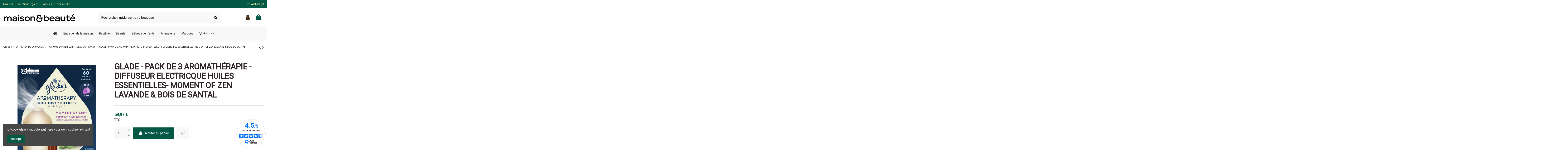

--- FILE ---
content_type: text/html; charset=utf-8
request_url: https://www.maison-et-beaute.fr/desodorisants-/8350-glade-pack-de-3-aromatherapie-diffuseur-electricque-huiles-essentielles-moment-of-zen-lavande-bois-de-santal-0781930276443.html
body_size: 45372
content:
<!-- begin catalog/product.tpl -->
 


<!doctype html>
<html lang="fr">

<head>
    
        
  <meta charset="utf-8">


  <meta http-equiv="x-ua-compatible" content="ie=edge">



  


      <!-- Google Tag Manager -->
    <script>(function(w,d,s,l,i){w[l]=w[l]||[];w[l].push({'gtm.start':
      new Date().getTime(),event:'gtm.js'});var f=d.getElementsByTagName(s)[0],
              j=d.createElement(s),dl=l!='dataLayer'?'&l='+l:'';j.async=true;j.src=
              'https://www.googletagmanager.com/gtm.js?id='+i+dl;f.parentNode.insertBefore(j,f);
              })(window,document,'script','dataLayer','GTM-TW4FWBXB');</script>
    <!-- End Google Tag Manager -->
  
  



  <title>GLADE® - PACK DE 3 AROMATHÉRAPIE - DIFFUSEUR ELECTRICQUE HUILES ESSENTIELLES- MOMENT OF ZEN LAVANDE &amp; BOIS DE SANTAL</title>
  
    
  
  
    
  
  <meta name="description" content="">
  <meta name="keywords" content="">
    
    

  
      

  
     <script type="application/ld+json">
 {
   "@context": "https://schema.org",
   "@type": "Organization",
   "name" : "Maison &amp; Beauté",
   "url" : "https://www.maison-et-beaute.fr/"
       ,"logo": {
       "@type": "ImageObject",
       "url":"https://www.maison-et-beaute.fr/img/logo-1711702084.jpg"
     }
    }
</script>

<script type="application/ld+json">
  {
    "@context": "https://schema.org",
    "@type": "WebPage",
    "isPartOf": {
      "@type": "WebSite",
      "url":  "https://www.maison-et-beaute.fr/",
      "name": "Maison &amp; Beauté"
    },
    "name": "GLADE® - PACK DE 3 AROMATHÉRAPIE - DIFFUSEUR ELECTRICQUE HUILES ESSENTIELLES- MOMENT OF ZEN LAVANDE &amp; BOIS DE SANTAL",
    "url":  "https://www.maison-et-beaute.fr/desodorisants-/8350-glade-pack-de-3-aromatherapie-diffuseur-electricque-huiles-essentielles-moment-of-zen-lavande-bois-de-santal-0781930276443.html"
  }
</script>


  <script type="application/ld+json">
    {
      "@context": "https://schema.org",
      "@type": "BreadcrumbList",
      "itemListElement": [
                  {
            "@type": "ListItem",
            "position": 1,
            "name": "Accueil",
            "item": "https://www.maison-et-beaute.fr/"
          },              {
            "@type": "ListItem",
            "position": 2,
            "name": "ENTRETIEN DE LA MAISON",
            "item": "https://www.maison-et-beaute.fr/13-entretien-de-la-maison"
          },              {
            "@type": "ListItem",
            "position": 3,
            "name": "PARFUMS D&#039;INTÉRIEUR",
            "item": "https://www.maison-et-beaute.fr/324-parfums-d-interieur"
          },              {
            "@type": "ListItem",
            "position": 4,
            "name": "DESODORISANTS",
            "item": "https://www.maison-et-beaute.fr/107-desodorisants-"
          },              {
            "@type": "ListItem",
            "position": 5,
            "name": "GLADE - PACK DE 3 AROMATHÉRAPIE - DIFFUSEUR ELECTRICQUE HUILES ESSENTIELLES- MOMENT OF ZEN LAVANDE &amp; BOIS DE SANTAL",
            "item": "https://www.maison-et-beaute.fr/desodorisants-/8350-glade-pack-de-3-aromatherapie-diffuseur-electricque-huiles-essentielles-moment-of-zen-lavande-bois-de-santal-0781930276443.html"
          }          ]
    }
  </script>


  

  
        <script type="application/ld+json">
  {
    "@context": "https://schema.org/",
    "@type": "Product",
    "@id": "#product-snippet-id",
    "name": "GLADE - PACK DE 3 AROMATHÉRAPIE - DIFFUSEUR ELECTRICQUE HUILES ESSENTIELLES- MOMENT OF ZEN LAVANDE &amp; BOIS DE SANTAL",
    "description": "",
    "category": "DESODORISANTS",
    "image" :"https://www.maison-et-beaute.fr/18095-home_default/glade-pack-de-3-aromatherapie-diffuseur-electricque-huiles-essentielles-moment-of-zen-lavande-bois-de-santal.jpg",    "sku": "5000204220018_3",
    "mpn": "5000204220018"
    ,"gtin13": "0781930276443"
        ,
    "brand": {
      "@type": "Brand",
      "name": "Glade"
    }
            ,
    "weight": {
        "@context": "https://schema.org",
        "@type": "QuantitativeValue",
        "value": "0.861000",
        "unitCode": "kg"
    }
        ,
    "offers": {
      "@type": "Offer",
      "priceCurrency": "EUR",
      "name": "GLADE - PACK DE 3 AROMATHÉRAPIE - DIFFUSEUR ELECTRICQUE HUILES ESSENTIELLES- MOMENT OF ZEN LAVANDE &amp; BOIS DE SANTAL",
      "price": "59.97",
      "url": "https://www.maison-et-beaute.fr/desodorisants-/8350-glade-pack-de-3-aromatherapie-diffuseur-electricque-huiles-essentielles-moment-of-zen-lavande-bois-de-santal-0781930276443.html",
      "priceValidUntil": "2026-02-11",
              "image": ["https://www.maison-et-beaute.fr/18095-thickbox_default/glade-pack-de-3-aromatherapie-diffuseur-electricque-huiles-essentielles-moment-of-zen-lavande-bois-de-santal.jpg","https://www.maison-et-beaute.fr/18096-thickbox_default/glade-pack-de-3-aromatherapie-diffuseur-electricque-huiles-essentielles-moment-of-zen-lavande-bois-de-santal.jpg"],
            "sku": "5000204220018_3",
      "mpn": "5000204220018",
      "gtin13": "0781930276443",              "availability": "https://schema.org/InStock",
      "seller": {
        "@type": "Organization",
        "name": "Maison &amp; Beauté"
      }
    }
      }
</script>


  
    
  



    <meta property="og:type" content="product">
    <meta property="og:url" content="https://www.maison-et-beaute.fr/desodorisants-/8350-glade-pack-de-3-aromatherapie-diffuseur-electricque-huiles-essentielles-moment-of-zen-lavande-bois-de-santal-0781930276443.html">
    <meta property="og:title" content="GLADE® - PACK DE 3 AROMATHÉRAPIE - DIFFUSEUR ELECTRICQUE HUILES ESSENTIELLES- MOMENT OF ZEN LAVANDE &amp; BOIS DE SANTAL">
    <meta property="og:site_name" content="Maison &amp; Beauté">
    <meta property="og:description" content="">
            <meta property="og:image" content="https://www.maison-et-beaute.fr/18095-thickbox_default/glade-pack-de-3-aromatherapie-diffuseur-electricque-huiles-essentielles-moment-of-zen-lavande-bois-de-santal.jpg">
        <meta property="og:image:width" content="900">
        <meta property="og:image:height" content="900">
    




      <meta name="viewport" content="initial-scale=1,user-scalable=no,maximum-scale=1,width=device-width">
  


  <meta name="theme-color" content="#695c52">
  <meta name="msapplication-navbutton-color" content="#695c52">


  <link rel="icon" type="image/vnd.microsoft.icon" href="https://www.maison-et-beaute.fr/img/favicon.ico?1711702084">
  <link rel="shortcut icon" type="image/x-icon" href="https://www.maison-et-beaute.fr/img/favicon.ico?1711702084">
    




    <link rel="stylesheet" href="https://www.maison-et-beaute.fr/themes/warehousechild/assets/cache/theme-bd6313198.css" type="text/css" media="all">




<link rel="preload" as="font"
      href="https://www.maison-et-beaute.fr/themes/warehouse/assets/css/font-awesome/fonts/fontawesome-webfont.woff?v=4.7.0"
      type="font/woff" crossorigin="anonymous">
<link rel="preload" as="font"
      href="https://www.maison-et-beaute.fr/themes/warehouse/assets/css/font-awesome/fonts/fontawesome-webfont.woff2?v=4.7.0"
      type="font/woff2" crossorigin="anonymous">


<link  rel="preload stylesheet"  as="style" href="https://www.maison-et-beaute.fr/themes/warehouse/assets/css/font-awesome/css/font-awesome-preload.css"
       type="text/css" crossorigin="anonymous">





  

  <script>
        var elementorFrontendConfig = {"isEditMode":"","stretchedSectionContainer":"","instagramToken":"","is_rtl":false,"ajax_csfr_token_url":"https:\/\/www.maison-et-beaute.fr\/module\/iqitelementor\/Actions?process=handleCsfrToken&ajax=1"};
        var iqitTheme = {"rm_sticky":"0","rm_breakpoint":0,"op_preloader":"0","cart_style":"side","cart_confirmation":"modal","h_layout":"2","f_fixed":"","f_layout":"3","h_absolute":"0","h_sticky":"0","hw_width":"inherit","mm_content":"desktop","hm_submenu_width":"fullwidth-background","h_search_type":"box","pl_lazyload":true,"pl_infinity":false,"pl_rollover":true,"pl_crsl_autoplay":false,"pl_slider_ld":4,"pl_slider_d":4,"pl_slider_t":3,"pl_slider_p":2,"pp_thumbs":"bottom","pp_zoom":"modalzoom","pp_image_layout":"carousel","pp_tabs":"accordion","pl_grid_qty":false};
        var iqitcountdown_days = "d.";
        var iqitextendedproduct = {"speed":"70","hook":"modal"};
        var iqitmegamenu = {"sticky":"false","containerSelector":"#wrapper > .container"};
        var iqitreviews = [];
        var iqitwishlist = {"nbProducts":0};
        var prestashop = {"cart":{"products":[],"totals":{"total":{"type":"total","label":"Total","amount":0,"value":"0,00\u00a0\u20ac"},"total_including_tax":{"type":"total","label":"Total TTC","amount":0,"value":"0,00\u00a0\u20ac"},"total_excluding_tax":{"type":"total","label":"Total HT :","amount":0,"value":"0,00\u00a0\u20ac"}},"subtotals":{"products":{"type":"products","label":"Sous-total","amount":0,"value":"0,00\u00a0\u20ac"},"discounts":null,"shipping":{"type":"shipping","label":"Livraison","amount":0,"value":""},"tax":null},"products_count":0,"summary_string":"0 articles","vouchers":{"allowed":1,"added":[]},"discounts":[],"minimalPurchase":0,"minimalPurchaseRequired":""},"currency":{"id":1,"name":"Euro","iso_code":"EUR","iso_code_num":"978","sign":"\u20ac"},"customer":{"lastname":null,"firstname":null,"email":null,"birthday":null,"newsletter":null,"newsletter_date_add":null,"optin":null,"website":null,"company":null,"siret":null,"ape":null,"is_logged":false,"gender":{"type":null,"name":null},"addresses":[]},"country":{"id_zone":9,"id_currency":0,"call_prefix":33,"iso_code":"FR","active":"1","contains_states":"0","need_identification_number":"0","need_zip_code":"1","zip_code_format":"NNNNN","display_tax_label":"1","name":"France","id":8},"language":{"name":"Fran\u00e7ais (French)","iso_code":"fr","locale":"fr-FR","language_code":"fr","active":"1","is_rtl":"0","date_format_lite":"d\/m\/Y","date_format_full":"d\/m\/Y H:i:s","id":1},"page":{"title":"","canonical":"","meta":{"title":"GLADE\u00ae - PACK DE 3 AROMATH\u00c9RAPIE - DIFFUSEUR ELECTRICQUE HUILES ESSENTIELLES- MOMENT OF ZEN LAVANDE & BOIS DE SANTAL","description":"","keywords":"","robots":"index"},"page_name":"product","body_classes":{"lang-fr":true,"lang-rtl":false,"country-FR":true,"currency-EUR":true,"layout-full-width":true,"page-product":true,"tax-display-enabled":true,"page-customer-account":false,"product-id-8350":true,"product-GLADE - PACK DE 3 AROMATH\u00c9RAPIE - DIFFUSEUR ELECTRICQUE HUILES ESSENTIELLES- MOMENT OF ZEN LAVANDE & BOIS DE SANTAL":true,"product-id-category-107":true,"product-id-manufacturer-72":true,"product-id-supplier-18":true,"product-available-for-order":true},"admin_notifications":[],"password-policy":{"feedbacks":{"0":"Tr\u00e8s faible","1":"Faible","2":"Moyenne","3":"Fort","4":"Tr\u00e8s fort","Straight rows of keys are easy to guess":"Les suites de touches sur le clavier sont faciles \u00e0 deviner","Short keyboard patterns are easy to guess":"Les mod\u00e8les courts sur le clavier sont faciles \u00e0 deviner.","Use a longer keyboard pattern with more turns":"Utilisez une combinaison de touches plus longue et plus complexe.","Repeats like \"aaa\" are easy to guess":"Les r\u00e9p\u00e9titions (ex. : \"aaa\") sont faciles \u00e0 deviner.","Repeats like \"abcabcabc\" are only slightly harder to guess than \"abc\"":"Les r\u00e9p\u00e9titions (ex. : \"abcabcabc\") sont seulement un peu plus difficiles \u00e0 deviner que \"abc\".","Sequences like abc or 6543 are easy to guess":"Les s\u00e9quences (ex. : abc ou 6543) sont faciles \u00e0 deviner.","Recent years are easy to guess":"Les ann\u00e9es r\u00e9centes sont faciles \u00e0 deviner.","Dates are often easy to guess":"Les dates sont souvent faciles \u00e0 deviner.","This is a top-10 common password":"Ce mot de passe figure parmi les 10 mots de passe les plus courants.","This is a top-100 common password":"Ce mot de passe figure parmi les 100 mots de passe les plus courants.","This is a very common password":"Ceci est un mot de passe tr\u00e8s courant.","This is similar to a commonly used password":"Ce mot de passe est similaire \u00e0 un mot de passe couramment utilis\u00e9.","A word by itself is easy to guess":"Un mot seul est facile \u00e0 deviner.","Names and surnames by themselves are easy to guess":"Les noms et les surnoms seuls sont faciles \u00e0 deviner.","Common names and surnames are easy to guess":"Les noms et les pr\u00e9noms courants sont faciles \u00e0 deviner.","Use a few words, avoid common phrases":"Utilisez quelques mots, \u00e9vitez les phrases courantes.","No need for symbols, digits, or uppercase letters":"Pas besoin de symboles, de chiffres ou de majuscules.","Avoid repeated words and characters":"\u00c9viter de r\u00e9p\u00e9ter les mots et les caract\u00e8res.","Avoid sequences":"\u00c9viter les s\u00e9quences.","Avoid recent years":"\u00c9vitez les ann\u00e9es r\u00e9centes.","Avoid years that are associated with you":"\u00c9vitez les ann\u00e9es qui vous sont associ\u00e9es.","Avoid dates and years that are associated with you":"\u00c9vitez les dates et les ann\u00e9es qui vous sont associ\u00e9es.","Capitalization doesn't help very much":"Les majuscules ne sont pas tr\u00e8s utiles.","All-uppercase is almost as easy to guess as all-lowercase":"Un mot de passe tout en majuscules est presque aussi facile \u00e0 deviner qu'un mot de passe tout en minuscules.","Reversed words aren't much harder to guess":"Les mots invers\u00e9s ne sont pas beaucoup plus difficiles \u00e0 deviner.","Predictable substitutions like '@' instead of 'a' don't help very much":"Les substitutions pr\u00e9visibles comme '\"@\" au lieu de \"a\" n'aident pas beaucoup.","Add another word or two. Uncommon words are better.":"Ajoutez un autre mot ou deux. Pr\u00e9f\u00e9rez les mots peu courants."}}},"shop":{"name":"Maison & Beaut\u00e9","logo":"https:\/\/www.maison-et-beaute.fr\/img\/logo-1711702084.jpg","stores_icon":"https:\/\/www.maison-et-beaute.fr\/img\/logo_stores.png","favicon":"https:\/\/www.maison-et-beaute.fr\/img\/favicon.ico"},"core_js_public_path":"\/themes\/","urls":{"base_url":"https:\/\/www.maison-et-beaute.fr\/","current_url":"https:\/\/www.maison-et-beaute.fr\/desodorisants-\/8350-glade-pack-de-3-aromatherapie-diffuseur-electricque-huiles-essentielles-moment-of-zen-lavande-bois-de-santal-0781930276443.html","shop_domain_url":"https:\/\/www.maison-et-beaute.fr","img_ps_url":"https:\/\/www.maison-et-beaute.fr\/img\/","img_cat_url":"https:\/\/www.maison-et-beaute.fr\/img\/c\/","img_lang_url":"https:\/\/www.maison-et-beaute.fr\/img\/l\/","img_prod_url":"https:\/\/www.maison-et-beaute.fr\/img\/p\/","img_manu_url":"https:\/\/www.maison-et-beaute.fr\/img\/m\/","img_sup_url":"https:\/\/www.maison-et-beaute.fr\/img\/su\/","img_ship_url":"https:\/\/www.maison-et-beaute.fr\/img\/s\/","img_store_url":"https:\/\/www.maison-et-beaute.fr\/img\/st\/","img_col_url":"https:\/\/www.maison-et-beaute.fr\/img\/co\/","img_url":"https:\/\/www.maison-et-beaute.fr\/themes\/warehouse\/assets\/img\/","css_url":"https:\/\/www.maison-et-beaute.fr\/themes\/warehouse\/assets\/css\/","js_url":"https:\/\/www.maison-et-beaute.fr\/themes\/warehouse\/assets\/js\/","pic_url":"https:\/\/www.maison-et-beaute.fr\/upload\/","theme_assets":"https:\/\/www.maison-et-beaute.fr\/themes\/warehouse\/assets\/","theme_dir":"https:\/\/www.maison-et-beaute.fr\/themes\/warehousechild\/","child_theme_assets":"https:\/\/www.maison-et-beaute.fr\/themes\/warehousechild\/assets\/","child_img_url":"https:\/\/www.maison-et-beaute.fr\/themes\/warehousechild\/assets\/img\/","child_css_url":"https:\/\/www.maison-et-beaute.fr\/themes\/warehousechild\/assets\/css\/","child_js_url":"https:\/\/www.maison-et-beaute.fr\/themes\/warehousechild\/assets\/js\/","pages":{"address":"https:\/\/www.maison-et-beaute.fr\/adresse","addresses":"https:\/\/www.maison-et-beaute.fr\/adresses","authentication":"https:\/\/www.maison-et-beaute.fr\/connexion","manufacturer":"https:\/\/www.maison-et-beaute.fr\/brands","cart":"https:\/\/www.maison-et-beaute.fr\/panier","category":"https:\/\/www.maison-et-beaute.fr\/index.php?controller=category","cms":"https:\/\/www.maison-et-beaute.fr\/index.php?controller=cms","contact":"https:\/\/www.maison-et-beaute.fr\/nous-contacter","discount":"https:\/\/www.maison-et-beaute.fr\/reduction","guest_tracking":"https:\/\/www.maison-et-beaute.fr\/suivi-commande-invite","history":"https:\/\/www.maison-et-beaute.fr\/historique-commandes","identity":"https:\/\/www.maison-et-beaute.fr\/identite","index":"https:\/\/www.maison-et-beaute.fr\/","my_account":"https:\/\/www.maison-et-beaute.fr\/mon-compte","order_confirmation":"https:\/\/www.maison-et-beaute.fr\/confirmation-commande","order_detail":"https:\/\/www.maison-et-beaute.fr\/index.php?controller=order-detail","order_follow":"https:\/\/www.maison-et-beaute.fr\/suivi-commande","order":"https:\/\/www.maison-et-beaute.fr\/commande","order_return":"https:\/\/www.maison-et-beaute.fr\/index.php?controller=order-return","order_slip":"https:\/\/www.maison-et-beaute.fr\/avoirs","pagenotfound":"https:\/\/www.maison-et-beaute.fr\/page-introuvable","password":"https:\/\/www.maison-et-beaute.fr\/recuperation-mot-de-passe","pdf_invoice":"https:\/\/www.maison-et-beaute.fr\/index.php?controller=pdf-invoice","pdf_order_return":"https:\/\/www.maison-et-beaute.fr\/index.php?controller=pdf-order-return","pdf_order_slip":"https:\/\/www.maison-et-beaute.fr\/index.php?controller=pdf-order-slip","prices_drop":"https:\/\/www.maison-et-beaute.fr\/promotions","product":"https:\/\/www.maison-et-beaute.fr\/index.php?controller=product","registration":"https:\/\/www.maison-et-beaute.fr\/index.php?controller=registration","search":"https:\/\/www.maison-et-beaute.fr\/recherche","sitemap":"https:\/\/www.maison-et-beaute.fr\/plan du site","stores":"https:\/\/www.maison-et-beaute.fr\/magasins","supplier":"https:\/\/www.maison-et-beaute.fr\/fournisseur","new_products":"https:\/\/www.maison-et-beaute.fr\/nouveaux-produits","brands":"https:\/\/www.maison-et-beaute.fr\/brands","register":"https:\/\/www.maison-et-beaute.fr\/index.php?controller=registration","order_login":"https:\/\/www.maison-et-beaute.fr\/commande?login=1"},"alternative_langs":[],"actions":{"logout":"https:\/\/www.maison-et-beaute.fr\/?mylogout="},"no_picture_image":{"bySize":{"small_default":{"url":"https:\/\/www.maison-et-beaute.fr\/img\/p\/fr-default-small_default.jpg","width":98,"height":98},"cart_default":{"url":"https:\/\/www.maison-et-beaute.fr\/img\/p\/fr-default-cart_default.jpg","width":125,"height":125},"home_default":{"url":"https:\/\/www.maison-et-beaute.fr\/img\/p\/fr-default-home_default.jpg","width":250,"height":250},"medium_default":{"url":"https:\/\/www.maison-et-beaute.fr\/img\/p\/fr-default-medium_default.jpg","width":452,"height":452},"large_default":{"url":"https:\/\/www.maison-et-beaute.fr\/img\/p\/fr-default-large_default.jpg","width":800,"height":800},"thickbox_default":{"url":"https:\/\/www.maison-et-beaute.fr\/img\/p\/fr-default-thickbox_default.jpg","width":900,"height":900}},"small":{"url":"https:\/\/www.maison-et-beaute.fr\/img\/p\/fr-default-small_default.jpg","width":98,"height":98},"medium":{"url":"https:\/\/www.maison-et-beaute.fr\/img\/p\/fr-default-medium_default.jpg","width":452,"height":452},"large":{"url":"https:\/\/www.maison-et-beaute.fr\/img\/p\/fr-default-thickbox_default.jpg","width":900,"height":900},"legend":""}},"configuration":{"display_taxes_label":true,"display_prices_tax_incl":true,"is_catalog":false,"show_prices":true,"opt_in":{"partner":true},"quantity_discount":{"type":"discount","label":"Remise sur prix unitaire"},"voucher_enabled":1,"return_enabled":0},"field_required":[],"breadcrumb":{"links":[{"title":"Accueil","url":"https:\/\/www.maison-et-beaute.fr\/"},{"title":"ENTRETIEN DE LA MAISON","url":"https:\/\/www.maison-et-beaute.fr\/13-entretien-de-la-maison"},{"title":"PARFUMS D'INT\u00c9RIEUR","url":"https:\/\/www.maison-et-beaute.fr\/324-parfums-d-interieur"},{"title":"DESODORISANTS","url":"https:\/\/www.maison-et-beaute.fr\/107-desodorisants-"},{"title":"GLADE - PACK DE 3 AROMATH\u00c9RAPIE - DIFFUSEUR ELECTRICQUE HUILES ESSENTIELLES- MOMENT OF ZEN LAVANDE & BOIS DE SANTAL","url":"https:\/\/www.maison-et-beaute.fr\/desodorisants-\/8350-glade-pack-de-3-aromatherapie-diffuseur-electricque-huiles-essentielles-moment-of-zen-lavande-bois-de-santal-0781930276443.html"}],"count":5},"link":{"protocol_link":"https:\/\/","protocol_content":"https:\/\/"},"time":1769484028,"static_token":"8f1d1b137bff0b2dd55833d37e0e764a","token":"635d6cbe5ffd23a1c24f7774e6d56c4f","debug":true};
        var psemailsubscription_subscription = "https:\/\/www.maison-et-beaute.fr\/module\/ps_emailsubscription\/subscription";
      </script>



  
<!-- begin /home/clients/e94bd343f42689ae983c2e045dce6bf5/sites/maison-et-beaute.fr/modules/ps_googleanalytics/views/templates/hook/ps_googleanalytics.tpl -->
<script async src="https://www.googletagmanager.com/gtag/js?id=UA-58151748-1"></script>
<script>
  window.dataLayer = window.dataLayer || [];
  function gtag(){dataLayer.push(arguments);}
  gtag('js', new Date());
  gtag(
    'config',
    'UA-58151748-1',
    {
      'debug_mode':false
      , 'anonymize_ip': true                }
  );
</script>


<!-- end /home/clients/e94bd343f42689ae983c2e045dce6bf5/sites/maison-et-beaute.fr/modules/ps_googleanalytics/views/templates/hook/ps_googleanalytics.tpl -->

<script async charset="utf-8" src="https://widgets.rr.skeepers.io/generated/66ae6f55-ff93-6774-7522-c566f13f7fb6/94f579d6-f5b4-4ba9-8eb1-91fd285ffac2.js"></script>
<!-- begin module:paypal/views/templates/front/prefetch.tpl -->
<!-- begin /home/clients/e94bd343f42689ae983c2e045dce6bf5/sites/maison-et-beaute.fr/modules/paypal/views/templates/front/prefetch.tpl -->

<!-- end /home/clients/e94bd343f42689ae983c2e045dce6bf5/sites/maison-et-beaute.fr/modules/paypal/views/templates/front/prefetch.tpl -->
<!-- end module:paypal/views/templates/front/prefetch.tpl -->



    
            <meta property="product:pretax_price:amount" content="49.975">
        <meta property="product:pretax_price:currency" content="EUR">
        <meta property="product:price:amount" content="59.97">
        <meta property="product:price:currency" content="EUR">
                <meta property="product:weight:value" content="0.861000">
        <meta property="product:weight:units" content="kg">
    
    

    </head>

<body id="product" class="lang-fr country-fr currency-eur layout-full-width page-product tax-display-enabled product-id-8350 product-glade-pack-de-3-aromathErapie-diffuseur-electricque-huiles-essentielles--moment-of-zen-lavande-bois-de-santal product-id-category-107 product-id-manufacturer-72 product-id-supplier-18 product-available-for-order body-desktop-header-style-w-2">


            <!-- Google Tag Manager (noscript) -->
        <noscript><iframe src="https://www.googletagmanager.com/ns.html?id=GTM-TW4FWBXB"
                          height="0" width="0" style="display:none;visibility:hidden"></iframe></noscript>
        <!-- End Google Tag Manager (noscript) -->
    




    


<main id="main-page-content"  >
    
            

    <header id="header" class="desktop-header-style-w-2">
        
            
  <div class="header-banner">
    
  </div>




            <nav class="header-nav">
        <div class="container">
    
        <div class="row justify-content-between">
            <div class="col col-auto col-md left-nav">
                                
<!-- begin module:iqitlinksmanager/views/templates/hook/iqitlinksmanager.tpl -->
<!-- begin /home/clients/e94bd343f42689ae983c2e045dce6bf5/sites/maison-et-beaute.fr/modules/iqitlinksmanager/views/templates/hook/iqitlinksmanager.tpl -->            <div class="block-iqitlinksmanager block-iqitlinksmanager-2 block-links-inline d-inline-block">
            <ul>
                                                            <li>
                            <a
                                    href="https://www.maison-et-beaute.fr/content/1-livraison"
                                    title="Nos conditions de livraison"                                                                >
                                Livraison
                            </a>
                        </li>
                                                                                <li>
                            <a
                                    href="https://www.maison-et-beaute.fr/content/2-mentions-legales"
                                    title="Mentions légales"                                                                >
                                Mentions légales
                            </a>
                        </li>
                                                                                <li>
                            <a
                                    href="https://www.maison-et-beaute.fr/content/category/1-accueil"
                                    title=""                                                                >
                                Accueil
                            </a>
                        </li>
                                                                                <li>
                            <a
                                    href="https://www.maison-et-beaute.fr/plan du site"
                                    title="Vous êtes perdu ? Trouvez ce que vous cherchez"                                                                >
                                plan du site
                            </a>
                        </li>
                                                </ul>
        </div>
    <!-- end /home/clients/e94bd343f42689ae983c2e045dce6bf5/sites/maison-et-beaute.fr/modules/iqitlinksmanager/views/templates/hook/iqitlinksmanager.tpl -->
<!-- end module:iqitlinksmanager/views/templates/hook/iqitlinksmanager.tpl -->

            </div>
            <div class="col col-auto center-nav text-center">
                
             </div>
            <div class="col col-auto col-md right-nav text-right">
                
<!-- begin module:iqitwishlist/views/templates/hook/display-nav.tpl -->
<!-- begin /home/clients/e94bd343f42689ae983c2e045dce6bf5/sites/maison-et-beaute.fr/modules/iqitwishlist/views/templates/hook/display-nav.tpl --><div class="d-inline-block">
    <a href="//www.maison-et-beaute.fr/module/iqitwishlist/view">
        <i class="fa fa-heart-o fa-fw" aria-hidden="true"></i> Wishlist (<span
                id="iqitwishlist-nb"></span>)
    </a>
</div>
<!-- end /home/clients/e94bd343f42689ae983c2e045dce6bf5/sites/maison-et-beaute.fr/modules/iqitwishlist/views/templates/hook/display-nav.tpl -->
<!-- end module:iqitwishlist/views/templates/hook/display-nav.tpl -->

             </div>
        </div>

                        </div>
            </nav>
        



<div id="desktop-header" class="desktop-header-style-2">
    
            
<div class="header-top">
    <div id="desktop-header-container" class="container">
        <div class="row align-items-center">
                            <div class="col col-auto col-header-left">
                    <div id="desktop_logo">
                        
  <a href="https://www.maison-et-beaute.fr/">
    <img class="logo img-fluid"
         src="https://www.maison-et-beaute.fr/img/logo-1711702084.jpg"
                  alt="Maison &amp; Beauté"
         width="350"
         height="42"
    >
  </a>

                    </div>
                    
                </div>
                <div class="col col-header-center">
                                        
<!-- begin module:iqitsearch/views/templates/hook/iqitsearch.tpl -->
<!-- begin /home/clients/e94bd343f42689ae983c2e045dce6bf5/sites/maison-et-beaute.fr/modules/iqitsearch/views/templates/hook/iqitsearch.tpl --><!-- Block search module TOP -->
<!-- begin /home/clients/e94bd343f42689ae983c2e045dce6bf5/sites/maison-et-beaute.fr/modules/iqitsearch/views/templates/hook/search-bar.tpl -->

<!-- Block search module TOP -->
<div id="search_widget" class="search-widget" data-search-controller-url="https://www.maison-et-beaute.fr/module/iqitsearch/searchiqit">
    <form method="get" action="https://www.maison-et-beaute.fr/module/iqitsearch/searchiqit">
        <div class="input-group">
            <input type="text" name="s" value="" data-all-text="Afficher tous les résultats"
                   data-blog-text="Article de blog"
                   data-product-text="Produit"
                   data-brands-text="Marque"
                   autocomplete="off" autocorrect="off" autocapitalize="off" spellcheck="false"
                   placeholder="Recherche rapide sur notre boutique" class="form-control form-search-control" />
            <button type="submit" class="search-btn">
                <i class="fa fa-search"></i>
            </button>
        </div>
    </form>
</div>
<!-- /Block search module TOP -->

<!-- end /home/clients/e94bd343f42689ae983c2e045dce6bf5/sites/maison-et-beaute.fr/modules/iqitsearch/views/templates/hook/search-bar.tpl --><!-- /Block search module TOP -->

<!-- end /home/clients/e94bd343f42689ae983c2e045dce6bf5/sites/maison-et-beaute.fr/modules/iqitsearch/views/templates/hook/iqitsearch.tpl -->
<!-- end module:iqitsearch/views/templates/hook/iqitsearch.tpl -->

                    
                </div>
                        <div class="col col-auto col-header-right">
                <div class="row no-gutters justify-content-end">

                    
                                            <!-- begin /home/clients/e94bd343f42689ae983c2e045dce6bf5/sites/maison-et-beaute.fr/themes/warehouse/modules/ps_customersignin/ps_customersignin-btn.tpl --><div id="header-user-btn" class="col col-auto header-btn-w header-user-btn-w">
            <a href="https://www.maison-et-beaute.fr/connexion?back=https%3A%2F%2Fwww.maison-et-beaute.fr%2Fdesodorisants-%2F8350-glade-pack-de-3-aromatherapie-diffuseur-electricque-huiles-essentielles-moment-of-zen-lavande-bois-de-santal-0781930276443.html"
           title="Identifiez-vous"
           rel="nofollow" class="header-btn header-user-btn">
            <i class="fa fa-user fa-fw icon" aria-hidden="true"></i>
            <span class="title">Connexion</span>
        </a>
    </div>









<!-- end /home/clients/e94bd343f42689ae983c2e045dce6bf5/sites/maison-et-beaute.fr/themes/warehouse/modules/ps_customersignin/ps_customersignin-btn.tpl -->                                        

                    

                                            
                                                    <!-- begin /home/clients/e94bd343f42689ae983c2e045dce6bf5/sites/maison-et-beaute.fr/themes/warehouse/modules/ps_shoppingcart/ps_shoppingcart-btn.tpl --><div id="ps-shoppingcart-wrapper" class="col col-auto">
    <div id="ps-shoppingcart"
         class="header-btn-w header-cart-btn-w ps-shoppingcart side-cart">
        <!-- begin /home/clients/e94bd343f42689ae983c2e045dce6bf5/sites/maison-et-beaute.fr/themes/warehouse/modules/ps_shoppingcart/ps_shoppingcart.tpl --> <div id="blockcart" class="blockcart cart-preview"
         data-refresh-url="//www.maison-et-beaute.fr/module/ps_shoppingcart/ajax">
        <a id="cart-toogle" class="cart-toogle header-btn header-cart-btn" data-toggle="dropdown" data-display="static">
            <i class="fa fa-shopping-bag fa-fw icon" aria-hidden="true"><span class="cart-products-count-btn  d-none">0</span></i>
            <span class="info-wrapper">
            <span class="title">Panier</span>
            <span class="cart-toggle-details">
            <span class="text-faded cart-separator"> / </span>
                            Empty
                        </span>
            </span>
        </a>
        <!-- begin /home/clients/e94bd343f42689ae983c2e045dce6bf5/sites/maison-et-beaute.fr/themes/warehouse/modules/ps_shoppingcart/ps_shoppingcart-content.tpl --><div id="_desktop_blockcart-content" class="dropdown-menu-custom dropdown-menu">
    <div id="blockcart-content" class="blockcart-content" >
        <div class="cart-title">
            <span class="modal-title">Panier</span>
            <button type="button" id="js-cart-close" class="close">
                <span>×</span>
            </button>
            <hr>
        </div>
                    <span class="no-items">Il n'y a plus d'articles dans votre panier</span>
            </div>
</div><!-- end /home/clients/e94bd343f42689ae983c2e045dce6bf5/sites/maison-et-beaute.fr/themes/warehouse/modules/ps_shoppingcart/ps_shoppingcart-content.tpl --> </div>




<!-- end /home/clients/e94bd343f42689ae983c2e045dce6bf5/sites/maison-et-beaute.fr/themes/warehouse/modules/ps_shoppingcart/ps_shoppingcart.tpl -->    </div>
</div>
<!-- end /home/clients/e94bd343f42689ae983c2e045dce6bf5/sites/maison-et-beaute.fr/themes/warehouse/modules/ps_shoppingcart/ps_shoppingcart-btn.tpl -->                                                
                                    </div>
                
            </div>
            <div class="col-12">
                <div class="row">
                    
                </div>
            </div>
        </div>
    </div>
</div>
<div class="container iqit-megamenu-container">
<!-- begin module:iqitmegamenu/views/templates/hook/horizontal.tpl -->
<!-- begin /home/clients/e94bd343f42689ae983c2e045dce6bf5/sites/maison-et-beaute.fr/modules/iqitmegamenu/views/templates/hook/horizontal.tpl --><div id="iqitmegamenu-wrapper" class="iqitmegamenu-wrapper iqitmegamenu-all">
	<div class="container container-iqitmegamenu">
		<div id="iqitmegamenu-horizontal" class="iqitmegamenu  clearfix" role="navigation">

						
			<nav id="cbp-hrmenu" class="cbp-hrmenu cbp-horizontal cbp-hrsub-narrow">
				<ul>
											<li id="cbp-hrmenu-tab-1"
							class="cbp-hrmenu-tab cbp-hrmenu-tab-1 cbp-onlyicon ">
							<a href="https://www.maison-et-beaute.fr/" class="nav-link" 
										>
										

										<span class="cbp-tab-title"> <i
												class="icon fa fa-home cbp-mainlink-icon"></i>
											</span>
																			</a>
																</li>
												<li id="cbp-hrmenu-tab-2"
							class="cbp-hrmenu-tab cbp-hrmenu-tab-2  cbp-has-submeu">
							<a href="https://www.maison-et-beaute.fr/13-entretien-de-la-maison" class="nav-link" 
										>
										

										<span class="cbp-tab-title">
											Entretien de la maison											<i class="fa fa-angle-down cbp-submenu-aindicator"></i></span>
																			</a>
																			<div class="cbp-hrsub col-12">
											<div class="cbp-hrsub-inner">
												<div class="container iqitmegamenu-submenu-container">
													
																																													<!-- begin /home/clients/e94bd343f42689ae983c2e045dce6bf5/sites/maison-et-beaute.fr/modules/iqitmegamenu/views/templates/hook/_partials/submenu_content.tpl -->




<div class="row menu_row menu-element  first_rows menu-element-id-1">
                

                                                <!-- begin /home/clients/e94bd343f42689ae983c2e045dce6bf5/sites/maison-et-beaute.fr/modules/iqitmegamenu/views/templates/hook/_partials/submenu_content.tpl -->




    <div class="col-3 cbp-menu-column cbp-menu-element menu-element-id-2 ">
        <div class="cbp-menu-column-inner">
                        
                
                
                    
                                                    <div class="row cbp-categories-row">
                                                                                                            <div class="col-12">
                                            <div class="cbp-category-link-w"><a href="https://www.maison-et-beaute.fr/15-accessoires-menagers"
                                                                                class="cbp-column-title nav-link cbp-category-title">ACCESSOIRES MÉNAGERS</a>
                                                                                                                                                    
    <ul class="cbp-links cbp-category-tree"><li ><div class="cbp-category-link-w"><a href="https://www.maison-et-beaute.fr/317-balais-et-balayettes">BALAIS ET BALAYETTES</a></div></li><li ><div class="cbp-category-link-w"><a href="https://www.maison-et-beaute.fr/86-eponges-et-microfibres">ÉPONGES ET MICROFIBRES</a></div></li><li ><div class="cbp-category-link-w"><a href="https://www.maison-et-beaute.fr/87-serpilleres-et-seaux">SERPILLÈRES ET SEAUX</a></div></li><li ><div class="cbp-category-link-w"><a href="https://www.maison-et-beaute.fr/89-gants-menagers">GANTS MENAGERS</a></div></li><li ><div class="cbp-category-link-w"><a href="https://www.maison-et-beaute.fr/88-sacs-poubelle">SACS POUBELLE</a></div></li><li  class="cbp-hrsub-haslevel2" ><div class="cbp-category-link-w"><a href="https://www.maison-et-beaute.fr/412-repassage-et-etendoirs">REPASSAGE ET ETENDOIRS</a>
    <ul class="cbp-hrsub-level2"><li ><div class="cbp-category-link-w"><a href="https://www.maison-et-beaute.fr/90-repassage-">REPASSAGE</a></div></li></ul>
</div></li><li ><div class="cbp-category-link-w"><a href="https://www.maison-et-beaute.fr/112-poussiere-et-vitres">POUSSIÈRE ET VITRES</a></div></li><li ><div class="cbp-category-link-w"><a href="https://www.maison-et-beaute.fr/85-brosses">BROSSES</a></div></li></ul>

                                                                                            </div>
                                        </div>
                                                                                                                                                <div class="col-12">
                                            <div class="cbp-category-link-w"><a href="https://www.maison-et-beaute.fr/324-parfums-d-interieur"
                                                                                class="cbp-column-title nav-link cbp-category-title">PARFUMS D&#039;INTÉRIEUR</a>
                                                                                                                                                    
    <ul class="cbp-links cbp-category-tree"><li ><div class="cbp-category-link-w"><a href="https://www.maison-et-beaute.fr/107-desodorisants-">DESODORISANTS</a></div></li><li ><div class="cbp-category-link-w"><a href="https://www.maison-et-beaute.fr/81-bougies">BOUGIES</a></div></li></ul>

                                                                                            </div>
                                        </div>
                                                                                                </div>
                                            
                
            

            
            </div>    </div>
<!-- end /home/clients/e94bd343f42689ae983c2e045dce6bf5/sites/maison-et-beaute.fr/modules/iqitmegamenu/views/templates/hook/_partials/submenu_content.tpl -->                                    <!-- begin /home/clients/e94bd343f42689ae983c2e045dce6bf5/sites/maison-et-beaute.fr/modules/iqitmegamenu/views/templates/hook/_partials/submenu_content.tpl -->




    <div class="col-3 cbp-menu-column cbp-menu-element menu-element-id-3 ">
        <div class="cbp-menu-column-inner">
                        
                
                
                    
                                                    <div class="row cbp-categories-row">
                                                                                                            <div class="col-12">
                                            <div class="cbp-category-link-w"><a href="https://www.maison-et-beaute.fr/322-produits-vaisselle"
                                                                                class="cbp-column-title nav-link cbp-category-title">PRODUITS VAISSELLE</a>
                                                                                                                                                    
    <ul class="cbp-links cbp-category-tree"><li  class="cbp-hrsub-haslevel2" ><div class="cbp-category-link-w"><a href="https://www.maison-et-beaute.fr/396-produits-lave-vaisselle">PRODUITS LAVE-VAISSELLE</a>
    <ul class="cbp-hrsub-level2"><li ><div class="cbp-category-link-w"><a href="https://www.maison-et-beaute.fr/114-produits-lave-vaisselle-gel">PRODUITS LAVE-VAISSELLE - GEL</a></div></li><li ><div class="cbp-category-link-w"><a href="https://www.maison-et-beaute.fr/116-tablettes-lave-vaisselle">TABLETTES LAVE-VAISSELLE</a></div></li></ul>
</div></li><li ><div class="cbp-category-link-w"><a href="https://www.maison-et-beaute.fr/117-liquides-vaisselle-">LIQUIDES VAISSELLE</a></div></li><li ><div class="cbp-category-link-w"><a href="https://www.maison-et-beaute.fr/398-eponges-et-microfibres">EPONGES ET MICROFIBRES</a></div></li><li ><div class="cbp-category-link-w"><a href="https://www.maison-et-beaute.fr/121-liquides-de-rincage">LIQUIDES DE RINCAGE</a></div></li><li ><div class="cbp-category-link-w"><a href="https://www.maison-et-beaute.fr/113-nettoyants-lave-vaiselle">NETTOYANTS LAVE-VAISELLE</a></div></li></ul>

                                                                                            </div>
                                        </div>
                                                                                                                                                <div class="col-12">
                                            <div class="cbp-category-link-w"><a href="https://www.maison-et-beaute.fr/96-insecticides"
                                                                                class="cbp-column-title nav-link cbp-category-title">INSECTICIDES</a>
                                                                                                                                            </div>
                                        </div>
                                                                                                                                                <div class="col-12">
                                            <div class="cbp-category-link-w"><a href="https://www.maison-et-beaute.fr/326-bricolage"
                                                                                class="cbp-column-title nav-link cbp-category-title">BRICOLAGE</a>
                                                                                                                                                    
    <ul class="cbp-links cbp-category-tree"><li ><div class="cbp-category-link-w"><a href="https://www.maison-et-beaute.fr/100-piles-">PILES</a></div></li><li ><div class="cbp-category-link-w"><a href="https://www.maison-et-beaute.fr/418-chargeurs">CHARGEURS</a></div></li><li ><div class="cbp-category-link-w"><a href="https://www.maison-et-beaute.fr/102-lampes-torches">LAMPES TORCHES</a></div></li><li ><div class="cbp-category-link-w"><a href="https://www.maison-et-beaute.fr/289-humidite">HUMIDITÉ</a></div></li><li ><div class="cbp-category-link-w"><a href="https://www.maison-et-beaute.fr/410-adhesifs">ADHESIFS</a></div></li><li ><div class="cbp-category-link-w"><a href="https://www.maison-et-beaute.fr/301-travaux-d-entretien">TRAVAUX D&#039;ENTRETIEN</a></div></li><li ><div class="cbp-category-link-w"><a href="https://www.maison-et-beaute.fr/395-gants">GANTS</a></div></li><li ><div class="cbp-category-link-w"><a href="https://www.maison-et-beaute.fr/353-voiture">VOITURE</a></div></li></ul>

                                                                                            </div>
                                        </div>
                                                                                                                                                <div class="col-12">
                                            <div class="cbp-category-link-w"><a href="https://www.maison-et-beaute.fr/418-chargeurs"
                                                                                class="cbp-column-title nav-link cbp-category-title">CHARGEURS</a>
                                                                                                                                            </div>
                                        </div>
                                                                                                </div>
                                            
                
            

            
            </div>    </div>
<!-- end /home/clients/e94bd343f42689ae983c2e045dce6bf5/sites/maison-et-beaute.fr/modules/iqitmegamenu/views/templates/hook/_partials/submenu_content.tpl -->                                    <!-- begin /home/clients/e94bd343f42689ae983c2e045dce6bf5/sites/maison-et-beaute.fr/modules/iqitmegamenu/views/templates/hook/_partials/submenu_content.tpl -->




    <div class="col-3 cbp-menu-column cbp-menu-element menu-element-id-4 ">
        <div class="cbp-menu-column-inner">
                        
                
                
                    
                                                    <div class="row cbp-categories-row">
                                                                                                            <div class="col-12">
                                            <div class="cbp-category-link-w"><a href="https://www.maison-et-beaute.fr/323-soin-du-linge"
                                                                                class="cbp-column-title nav-link cbp-category-title">SOIN DU LINGE</a>
                                                                                                                                                    
    <ul class="cbp-links cbp-category-tree"><li ><div class="cbp-category-link-w"><a href="https://www.maison-et-beaute.fr/124-lessive-capsules">LESSIVE CAPSULES</a></div></li><li ><div class="cbp-category-link-w"><a href="https://www.maison-et-beaute.fr/125-lessive-liquides">LESSIVE LIQUIDES</a></div></li><li ><div class="cbp-category-link-w"><a href="https://www.maison-et-beaute.fr/126-lessive-en-poudre">LESSIVE EN POUDRE</a></div></li><li ><div class="cbp-category-link-w"><a href="https://www.maison-et-beaute.fr/127-adoucissants">ADOUCISSANTS</a></div></li><li ><div class="cbp-category-link-w"><a href="https://www.maison-et-beaute.fr/128-detachants">DETACHANTS</a></div></li><li ><div class="cbp-category-link-w"><a href="https://www.maison-et-beaute.fr/122-soin-des-couleurs">SOIN DES COULEURS</a></div></li><li ><div class="cbp-category-link-w"><a href="https://www.maison-et-beaute.fr/129-entretien-lave-linge">ENTRETIEN LAVE-LINGE</a></div></li><li ><div class="cbp-category-link-w"><a href="https://www.maison-et-beaute.fr/123-parfums-de-linge">PARFUMS DE LINGE</a></div></li><li ><div class="cbp-category-link-w"><a href="https://www.maison-et-beaute.fr/362-accessoires-repassage">ACCESSOIRES REPASSAGE</a></div></li></ul>

                                                                                            </div>
                                        </div>
                                                                                                                                                <div class="col-12">
                                            <div class="cbp-category-link-w"><a href="https://www.maison-et-beaute.fr/328-essuie-tout-papier-toilette"
                                                                                class="cbp-column-title nav-link cbp-category-title">ESSUIE TOUT, PAPIER TOILETTE</a>
                                                                                                                                                    
    <ul class="cbp-links cbp-category-tree"><li ><div class="cbp-category-link-w"><a href="https://www.maison-et-beaute.fr/93-essuie-tout">ESSUIE TOUT</a></div></li><li ><div class="cbp-category-link-w"><a href="https://www.maison-et-beaute.fr/98-papier-toilette">PAPIER TOILETTE</a></div></li></ul>

                                                                                            </div>
                                        </div>
                                                                                                                                                <div class="col-12">
                                            <div class="cbp-category-link-w"><a href="https://www.maison-et-beaute.fr/442-produits-chaussures"
                                                                                class="cbp-column-title nav-link cbp-category-title">PRODUITS CHAUSSURES</a>
                                                                                                                                            </div>
                                        </div>
                                                                                                </div>
                                            
                
            

            
            </div>    </div>
<!-- end /home/clients/e94bd343f42689ae983c2e045dce6bf5/sites/maison-et-beaute.fr/modules/iqitmegamenu/views/templates/hook/_partials/submenu_content.tpl -->                                    <!-- begin /home/clients/e94bd343f42689ae983c2e045dce6bf5/sites/maison-et-beaute.fr/modules/iqitmegamenu/views/templates/hook/_partials/submenu_content.tpl -->




    <div class="col-3 cbp-menu-column cbp-menu-element menu-element-id-5 ">
        <div class="cbp-menu-column-inner">
                        
                
                
                    
                                                    <div class="row cbp-categories-row">
                                                                                                            <div class="col-12">
                                            <div class="cbp-category-link-w"><a href="https://www.maison-et-beaute.fr/327-nettoyants-menagers"
                                                                                class="cbp-column-title nav-link cbp-category-title">NETTOYANTS MÉNAGERS</a>
                                                                                                                                                    
    <ul class="cbp-links cbp-category-tree"><li  class="cbp-hrsub-haslevel2" ><div class="cbp-category-link-w"><a href="https://www.maison-et-beaute.fr/105-sol">SOL</a>
    <ul class="cbp-hrsub-level2"><li ><div class="cbp-category-link-w"><a href="https://www.maison-et-beaute.fr/444-entretien-bois-exterieur">ENTRETIEN BOIS EXTÉRIEUR</a></div></li><li ><div class="cbp-category-link-w"><a href="https://www.maison-et-beaute.fr/446-nettoyant-sol-interieur-">NETTOYANT SOL INTÉRIEUR</a></div></li><li ><div class="cbp-category-link-w"><a href="https://www.maison-et-beaute.fr/445-entretien-parquet">ENTRETIEN PARQUET</a></div></li><li ><div class="cbp-category-link-w"><a href="https://www.maison-et-beaute.fr/447--entretien-carrelage">ENTRETIEN CARRELAGE</a></div></li></ul>
</div></li><li ><div class="cbp-category-link-w"><a href="https://www.maison-et-beaute.fr/109--cuisine-et-salle-de-bain">CUISINE ET SALLE DE BAIN</a></div></li><li ><div class="cbp-category-link-w"><a href="https://www.maison-et-beaute.fr/110-multi-usages">MULTI-USAGES</a></div></li><li ><div class="cbp-category-link-w"><a href="https://www.maison-et-beaute.fr/413-lingettes">LINGETTES</a></div></li><li ><div class="cbp-category-link-w"><a href="https://www.maison-et-beaute.fr/397-poussiere-et-vitres">POUSSIÈRE ET VITRES</a></div></li><li ><div class="cbp-category-link-w"><a href="https://www.maison-et-beaute.fr/111-wc-et-javel">WC ET JAVEL</a></div></li></ul>

                                                                                            </div>
                                        </div>
                                                                                                </div>
                                            
                
            

            
            </div>    </div>
<!-- end /home/clients/e94bd343f42689ae983c2e045dce6bf5/sites/maison-et-beaute.fr/modules/iqitmegamenu/views/templates/hook/_partials/submenu_content.tpl -->                            
                </div>
<!-- end /home/clients/e94bd343f42689ae983c2e045dce6bf5/sites/maison-et-beaute.fr/modules/iqitmegamenu/views/templates/hook/_partials/submenu_content.tpl -->																													
																									</div>
											</div>
										</div>
																</li>
												<li id="cbp-hrmenu-tab-3"
							class="cbp-hrmenu-tab cbp-hrmenu-tab-3  cbp-has-submeu">
							<a href="https://www.maison-et-beaute.fr/14-hygiene" class="nav-link" 
										>
										

										<span class="cbp-tab-title">
											Hygiène											<i class="fa fa-angle-down cbp-submenu-aindicator"></i></span>
																			</a>
																			<div class="cbp-hrsub col-12">
											<div class="cbp-hrsub-inner">
												<div class="container iqitmegamenu-submenu-container">
													
																																													<!-- begin /home/clients/e94bd343f42689ae983c2e045dce6bf5/sites/maison-et-beaute.fr/modules/iqitmegamenu/views/templates/hook/_partials/submenu_content.tpl -->




<div class="row menu_row menu-element  first_rows menu-element-id-1">
                

                                                <!-- begin /home/clients/e94bd343f42689ae983c2e045dce6bf5/sites/maison-et-beaute.fr/modules/iqitmegamenu/views/templates/hook/_partials/submenu_content.tpl -->




    <div class="col-3 cbp-menu-column cbp-menu-element menu-element-id-2 ">
        <div class="cbp-menu-column-inner">
                        
                
                
                    
                                                    <div class="row cbp-categories-row">
                                                                                                            <div class="col-12">
                                            <div class="cbp-category-link-w"><a href="https://www.maison-et-beaute.fr/329-soin-du-corps"
                                                                                class="cbp-column-title nav-link cbp-category-title">SOIN DU CORPS</a>
                                                                                                                                                    
    <ul class="cbp-links cbp-category-tree"><li  class="cbp-hrsub-haslevel2" ><div class="cbp-category-link-w"><a href="https://www.maison-et-beaute.fr/32-savons-et-gels-douche">SAVONS ET GELS DOUCHE</a>
    <ul class="cbp-hrsub-level2"><li ><div class="cbp-category-link-w"><a href="https://www.maison-et-beaute.fr/139-savon-solide">SAVON SOLIDE</a></div></li><li ><div class="cbp-category-link-w"><a href="https://www.maison-et-beaute.fr/141-savon-main">SAVON MAIN</a></div></li><li ><div class="cbp-category-link-w"><a href="https://www.maison-et-beaute.fr/142-gels-douche-huiles-de-douche">GELS DOUCHE - HUILES DE DOUCHE</a></div></li></ul>
</div></li><li  class="cbp-hrsub-haslevel2" ><div class="cbp-category-link-w"><a href="https://www.maison-et-beaute.fr/330-soin-mains-et-pieds">SOIN MAINS ET PIEDS</a>
    <ul class="cbp-hrsub-level2"><li ><div class="cbp-category-link-w"><a href="https://www.maison-et-beaute.fr/148-soin-des-pieds">SOIN DES PIEDS</a></div></li><li ><div class="cbp-category-link-w"><a href="https://www.maison-et-beaute.fr/149-soins-des-mains">SOINS DES MAINS</a></div></li></ul>
</div></li><li ><div class="cbp-category-link-w"><a href="https://www.maison-et-beaute.fr/364-hydratation-et-soins">HYDRATATION ET SOINS</a></div></li><li ><div class="cbp-category-link-w"><a href="https://www.maison-et-beaute.fr/178-deodorants-">DEODORANTS</a></div></li><li  class="cbp-hrsub-haslevel2" ><div class="cbp-category-link-w"><a href="https://www.maison-et-beaute.fr/153-protections-solaires">PROTECTIONS SOLAIRES</a>
    <ul class="cbp-hrsub-level2"><li ><div class="cbp-category-link-w"><a href="https://www.maison-et-beaute.fr/143-apres-soleil">APRES - SOLEIL</a></div></li><li ><div class="cbp-category-link-w"><a href="https://www.maison-et-beaute.fr/366-protections-solaires">PROTECTIONS SOLAIRES</a></div></li></ul>
</div></li><li  class="cbp-hrsub-haslevel2" ><div class="cbp-category-link-w"><a href="https://www.maison-et-beaute.fr/39-hygiene-intime">HYGIENE INTIME</a>
    <ul class="cbp-hrsub-level2"><li ><div class="cbp-category-link-w"><a href="https://www.maison-et-beaute.fr/195-culottes-menstruelles">CULOTTES MENSTRUELLES</a></div></li><li ><div class="cbp-category-link-w"><a href="https://www.maison-et-beaute.fr/197-protection-periodique">PROTECTION PERIODIQUE</a></div></li></ul>
</div></li><li  class="cbp-hrsub-haslevel2" ><div class="cbp-category-link-w"><a href="https://www.maison-et-beaute.fr/40-rasage-et-epilation">RASAGE ET EPILATION</a>
    <ul class="cbp-hrsub-level2"><li ><div class="cbp-category-link-w"><a href="https://www.maison-et-beaute.fr/199-apres-rasage">APRES-RASAGE</a></div></li><li ><div class="cbp-category-link-w"><a href="https://www.maison-et-beaute.fr/432-epilation">EPILATION</a></div></li></ul>
</div></li><li ><div class="cbp-category-link-w"><a href="https://www.maison-et-beaute.fr/367-coffrets">COFFRETS</a></div></li></ul>

                                                                                            </div>
                                        </div>
                                                                                                                                                <div class="col-12">
                                            <div class="cbp-category-link-w"><a href="https://www.maison-et-beaute.fr/334-1ers-soins-et-preservatifs"
                                                                                class="cbp-column-title nav-link cbp-category-title">1ERS SOINS ET PRÉSERVATIFS</a>
                                                                                                                                                    
    <ul class="cbp-links cbp-category-tree"><li ><div class="cbp-category-link-w"><a href="https://www.maison-et-beaute.fr/135-1ers-soins">1ERS SOINS</a></div></li><li ><div class="cbp-category-link-w"><a href="https://www.maison-et-beaute.fr/194-preservatifs">PRESERVATIFS</a></div></li><li ><div class="cbp-category-link-w"><a href="https://www.maison-et-beaute.fr/242-lubrifiants">LUBRIFIANTS</a></div></li><li ><div class="cbp-category-link-w"><a href="https://www.maison-et-beaute.fr/240-gelules">GÉLULES</a></div></li></ul>

                                                                                            </div>
                                        </div>
                                                                                                </div>
                                            
                
            

            
            </div>    </div>
<!-- end /home/clients/e94bd343f42689ae983c2e045dce6bf5/sites/maison-et-beaute.fr/modules/iqitmegamenu/views/templates/hook/_partials/submenu_content.tpl -->                                    <!-- begin /home/clients/e94bd343f42689ae983c2e045dce6bf5/sites/maison-et-beaute.fr/modules/iqitmegamenu/views/templates/hook/_partials/submenu_content.tpl -->




    <div class="col-3 cbp-menu-column cbp-menu-element menu-element-id-3 ">
        <div class="cbp-menu-column-inner">
                        
                
                
                    
                                                    <div class="row cbp-categories-row">
                                                                                                            <div class="col-12">
                                            <div class="cbp-category-link-w"><a href="https://www.maison-et-beaute.fr/34-hygiene-dentaire"
                                                                                class="cbp-column-title nav-link cbp-category-title">HYGIENE DENTAIRE</a>
                                                                                                                                                    
    <ul class="cbp-links cbp-category-tree"><li ><div class="cbp-category-link-w"><a href="https://www.maison-et-beaute.fr/157-dentifrices">DENTIFRICES</a></div></li><li ><div class="cbp-category-link-w"><a href="https://www.maison-et-beaute.fr/155-brosses-a-dents">BROSSES À DENTS</a></div></li><li ><div class="cbp-category-link-w"><a href="https://www.maison-et-beaute.fr/156-bains-de-bouche">BAINS DE BOUCHE</a></div></li><li ><div class="cbp-category-link-w"><a href="https://www.maison-et-beaute.fr/154-accessoires">ACCESSOIRES</a></div></li></ul>

                                                                                            </div>
                                        </div>
                                                                                                                                                <div class="col-12">
                                            <div class="cbp-category-link-w"><a href="https://www.maison-et-beaute.fr/335-homme"
                                                                                class="cbp-column-title nav-link cbp-category-title">HOMME</a>
                                                                                                                                                    
    <ul class="cbp-links cbp-category-tree"><li ><div class="cbp-category-link-w"><a href="https://www.maison-et-beaute.fr/369-gels-douche">GELS DOUCHE</a></div></li><li ><div class="cbp-category-link-w"><a href="https://www.maison-et-beaute.fr/370-deodorants">DÉODORANTS</a></div></li><li ><div class="cbp-category-link-w"><a href="https://www.maison-et-beaute.fr/371-parfums">PARFUMS</a></div></li><li ><div class="cbp-category-link-w"><a href="https://www.maison-et-beaute.fr/376-coffrets">COFFRETS</a></div></li><li ><div class="cbp-category-link-w"><a href="https://www.maison-et-beaute.fr/374-barbe">BARBE</a></div></li><li ><div class="cbp-category-link-w"><a href="https://www.maison-et-beaute.fr/373-soin-visage">SOIN VISAGE</a></div></li></ul>

                                                                                            </div>
                                        </div>
                                                                                                                                                <div class="col-12">
                                            <div class="cbp-category-link-w"><a href="https://www.maison-et-beaute.fr/368-coffrets"
                                                                                class="cbp-column-title nav-link cbp-category-title">COFFRETS</a>
                                                                                                                                            </div>
                                        </div>
                                                                                                </div>
                                            
                
            

            
            </div>    </div>
<!-- end /home/clients/e94bd343f42689ae983c2e045dce6bf5/sites/maison-et-beaute.fr/modules/iqitmegamenu/views/templates/hook/_partials/submenu_content.tpl -->                                    <!-- begin /home/clients/e94bd343f42689ae983c2e045dce6bf5/sites/maison-et-beaute.fr/modules/iqitmegamenu/views/templates/hook/_partials/submenu_content.tpl -->




    <div class="col-3 cbp-menu-column cbp-menu-element menu-element-id-4 ">
        <div class="cbp-menu-column-inner">
                        
                
                
                    
                                                    <div class="row cbp-categories-row">
                                                                                                            <div class="col-12">
                                            <div class="cbp-category-link-w"><a href="https://www.maison-et-beaute.fr/331-soin-visage"
                                                                                class="cbp-column-title nav-link cbp-category-title">SOIN VISAGE</a>
                                                                                                                                                    
    <ul class="cbp-links cbp-category-tree"><li  class="cbp-hrsub-haslevel2" ><div class="cbp-category-link-w"><a href="https://www.maison-et-beaute.fr/163-cremes-et-soins-">CRÈMES ET SOINS</a>
    <ul class="cbp-hrsub-level2"><li ><div class="cbp-category-link-w"><a href="https://www.maison-et-beaute.fr/428-cremes-de-jour">CRÈMES DE JOUR</a></div></li><li ><div class="cbp-category-link-w"><a href="https://www.maison-et-beaute.fr/423-cremes-de-nuit-">CRÈMES DE NUIT</a></div></li><li ><div class="cbp-category-link-w"><a href="https://www.maison-et-beaute.fr/426-cremes-hydratantes">CRÈMES HYDRATANTES</a></div></li><li ><div class="cbp-category-link-w"><a href="https://www.maison-et-beaute.fr/422-cremes-anti-rides-anti-age">CRÈMES ANTI-RIDES / ANTI-ÂGE</a></div></li></ul>
</div></li><li ><div class="cbp-category-link-w"><a href="https://www.maison-et-beaute.fr/160-nettoyants">NETTOYANTS</a></div></li><li ><div class="cbp-category-link-w"><a href="https://www.maison-et-beaute.fr/164-masques-et-gommages">MASQUES ET GOMMAGES</a></div></li><li ><div class="cbp-category-link-w"><a href="https://www.maison-et-beaute.fr/165-coffrets">COFFRETS</a></div></li><li ><div class="cbp-category-link-w"><a href="https://www.maison-et-beaute.fr/435-lotion-">LOTION</a></div></li><li ><div class="cbp-category-link-w"><a href="https://www.maison-et-beaute.fr/436-contour-des-yeux">CONTOUR DES YEUX</a></div></li></ul>

                                                                                            </div>
                                        </div>
                                                                                                                                                <div class="col-12">
                                            <div class="cbp-category-link-w"><a href="https://www.maison-et-beaute.fr/21-parfumerie"
                                                                                class="cbp-column-title nav-link cbp-category-title">PARFUMERIE</a>
                                                                                                                                                    
    <ul class="cbp-links cbp-category-tree"><li ><div class="cbp-category-link-w"><a href="https://www.maison-et-beaute.fr/414-eau-de-cologne">EAU DE COLOGNE</a></div></li><li ><div class="cbp-category-link-w"><a href="https://www.maison-et-beaute.fr/415-eau-de-toilette">EAU DE TOILETTE</a></div></li><li ><div class="cbp-category-link-w"><a href="https://www.maison-et-beaute.fr/417-eau-de-parfum">EAU DE PARFUM</a></div></li><li ><div class="cbp-category-link-w"><a href="https://www.maison-et-beaute.fr/416-coffrets-parfums-eaux-de-toilette">COFFRETS PARFUMS - EAUX DE TOILETTE</a></div></li></ul>

                                                                                            </div>
                                        </div>
                                                                                                </div>
                                            
                
            

            
            </div>    </div>
<!-- end /home/clients/e94bd343f42689ae983c2e045dce6bf5/sites/maison-et-beaute.fr/modules/iqitmegamenu/views/templates/hook/_partials/submenu_content.tpl -->                                    <!-- begin /home/clients/e94bd343f42689ae983c2e045dce6bf5/sites/maison-et-beaute.fr/modules/iqitmegamenu/views/templates/hook/_partials/submenu_content.tpl -->




    <div class="col-3 cbp-menu-column cbp-menu-element menu-element-id-5 ">
        <div class="cbp-menu-column-inner">
                        
                
                
                    
                                                    <div class="row cbp-categories-row">
                                                                                                            <div class="col-12">
                                            <div class="cbp-category-link-w"><a href="https://www.maison-et-beaute.fr/332-produits-capillaires"
                                                                                class="cbp-column-title nav-link cbp-category-title">PRODUITS CAPILLAIRES</a>
                                                                                                                                                    
    <ul class="cbp-links cbp-category-tree"><li ><div class="cbp-category-link-w"><a href="https://www.maison-et-beaute.fr/174-shampoings">SHAMPOINGS</a></div></li><li ><div class="cbp-category-link-w"><a href="https://www.maison-et-beaute.fr/172-apres-shampoings">APRES-SHAMPOINGS</a></div></li><li ><div class="cbp-category-link-w"><a href="https://www.maison-et-beaute.fr/419-shampoings-sec">SHAMPOINGS SEC</a></div></li><li ><div class="cbp-category-link-w"><a href="https://www.maison-et-beaute.fr/170-soins-et-masques-cheveux">SOINS ET MASQUES CHEVEUX</a></div></li><li ><div class="cbp-category-link-w"><a href="https://www.maison-et-beaute.fr/171-colorations">COLORATIONS</a></div></li><li ><div class="cbp-category-link-w"><a href="https://www.maison-et-beaute.fr/173-produits-coiffants">PRODUITS COIFFANTS</a></div></li></ul>

                                                                                            </div>
                                        </div>
                                                                                                                                                <div class="col-12">
                                            <div class="cbp-category-link-w"><a href="https://www.maison-et-beaute.fr/333-cotons-et-mouchoirs"
                                                                                class="cbp-column-title nav-link cbp-category-title">COTONS ET MOUCHOIRS</a>
                                                                                                                                                    
    <ul class="cbp-links cbp-category-tree"><li ><div class="cbp-category-link-w"><a href="https://www.maison-et-beaute.fr/181-mouchoirs">MOUCHOIRS</a></div></li></ul>

                                                                                            </div>
                                        </div>
                                                                                                </div>
                                            
                
            

            
            </div>    </div>
<!-- end /home/clients/e94bd343f42689ae983c2e045dce6bf5/sites/maison-et-beaute.fr/modules/iqitmegamenu/views/templates/hook/_partials/submenu_content.tpl -->                            
                </div>
<!-- end /home/clients/e94bd343f42689ae983c2e045dce6bf5/sites/maison-et-beaute.fr/modules/iqitmegamenu/views/templates/hook/_partials/submenu_content.tpl -->																													
																									</div>
											</div>
										</div>
																</li>
												<li id="cbp-hrmenu-tab-4"
							class="cbp-hrmenu-tab cbp-hrmenu-tab-4  cbp-has-submeu">
							<a href="https://www.maison-et-beaute.fr/312-beaute" class="nav-link" 
										>
										

										<span class="cbp-tab-title">
											Beauté											<i class="fa fa-angle-down cbp-submenu-aindicator"></i></span>
																			</a>
																			<div class="cbp-hrsub col-12">
											<div class="cbp-hrsub-inner">
												<div class="container iqitmegamenu-submenu-container">
													
																																													<!-- begin /home/clients/e94bd343f42689ae983c2e045dce6bf5/sites/maison-et-beaute.fr/modules/iqitmegamenu/views/templates/hook/_partials/submenu_content.tpl -->




<div class="row menu_row menu-element  first_rows menu-element-id-1">
                

                                                <!-- begin /home/clients/e94bd343f42689ae983c2e045dce6bf5/sites/maison-et-beaute.fr/modules/iqitmegamenu/views/templates/hook/_partials/submenu_content.tpl -->




    <div class="col-3 cbp-menu-column cbp-menu-element menu-element-id-2 ">
        <div class="cbp-menu-column-inner">
                        
                
                
                    
                                                    <div class="row cbp-categories-row">
                                                                                                            <div class="col-12">
                                            <div class="cbp-category-link-w"><a href="https://www.maison-et-beaute.fr/338-soin-visage"
                                                                                class="cbp-column-title nav-link cbp-category-title">SOIN VISAGE</a>
                                                                                                                                                    
    <ul class="cbp-links cbp-category-tree"><li  class="cbp-hrsub-haslevel2" ><div class="cbp-category-link-w"><a href="https://www.maison-et-beaute.fr/356-cremes-et-soins">CRÈMES ET SOINS</a>
    <ul class="cbp-hrsub-level2"><li ><div class="cbp-category-link-w"><a href="https://www.maison-et-beaute.fr/429-cremes-de-jour">CRÈMES DE JOUR</a></div></li><li ><div class="cbp-category-link-w"><a href="https://www.maison-et-beaute.fr/425-cremes-de-nuit-">CRÈMES DE NUIT</a></div></li><li ><div class="cbp-category-link-w"><a href="https://www.maison-et-beaute.fr/427-cremes-hydratantes">CRÈMES HYDRATANTES</a></div></li><li ><div class="cbp-category-link-w"><a href="https://www.maison-et-beaute.fr/424-cremes-anti-rides-anti-age">CRÈMES ANTI-RIDES / ANTI-ÂGE</a></div></li></ul>
</div></li><li ><div class="cbp-category-link-w"><a href="https://www.maison-et-beaute.fr/357-nettoyants">NETTOYANTS</a></div></li><li ><div class="cbp-category-link-w"><a href="https://www.maison-et-beaute.fr/365-demaquillants">DÉMAQUILLANTS</a></div></li><li ><div class="cbp-category-link-w"><a href="https://www.maison-et-beaute.fr/358-masques-et-gommages">MASQUES ET GOMMAGES</a></div></li><li ><div class="cbp-category-link-w"><a href="https://www.maison-et-beaute.fr/359-coffrets">COFFRETS</a></div></li><li ><div class="cbp-category-link-w"><a href="https://www.maison-et-beaute.fr/438-lotion">LOTION</a></div></li><li ><div class="cbp-category-link-w"><a href="https://www.maison-et-beaute.fr/437-contour-des-yeux">CONTOUR DES YEUX</a></div></li></ul>

                                                                                            </div>
                                        </div>
                                                                                                </div>
                                            
                
            

            
            </div>    </div>
<!-- end /home/clients/e94bd343f42689ae983c2e045dce6bf5/sites/maison-et-beaute.fr/modules/iqitmegamenu/views/templates/hook/_partials/submenu_content.tpl -->                                    <!-- begin /home/clients/e94bd343f42689ae983c2e045dce6bf5/sites/maison-et-beaute.fr/modules/iqitmegamenu/views/templates/hook/_partials/submenu_content.tpl -->




    <div class="col-3 cbp-menu-column cbp-menu-element menu-element-id-3 ">
        <div class="cbp-menu-column-inner">
                        
                
                
                    
                                                    <div class="row cbp-categories-row">
                                                                                                            <div class="col-12">
                                            <div class="cbp-category-link-w"><a href="https://www.maison-et-beaute.fr/339-maquillage"
                                                                                class="cbp-column-title nav-link cbp-category-title">MAQUILLAGE</a>
                                                                                                                                                    
    <ul class="cbp-links cbp-category-tree"><li  class="cbp-hrsub-haslevel2" ><div class="cbp-category-link-w"><a href="https://www.maison-et-beaute.fr/41-teint">TEINT</a>
    <ul class="cbp-hrsub-level2"><li ><div class="cbp-category-link-w"><a href="https://www.maison-et-beaute.fr/206-anticernes-correcteurs">ANTICERNES-CORRECTEURS</a></div></li><li ><div class="cbp-category-link-w"><a href="https://www.maison-et-beaute.fr/210-fonds-de-teint">FONDS DE TEINT</a></div></li></ul>
</div></li><li  class="cbp-hrsub-haslevel2" ><div class="cbp-category-link-w"><a href="https://www.maison-et-beaute.fr/44-levres">LEVRES</a>
    <ul class="cbp-hrsub-level2"><li ><div class="cbp-category-link-w"><a href="https://www.maison-et-beaute.fr/225-rouge-a-levres">ROUGE À LEVRES</a></div></li><li ><div class="cbp-category-link-w"><a href="https://www.maison-et-beaute.fr/224-crayons">CRAYONS</a></div></li><li ><div class="cbp-category-link-w"><a href="https://www.maison-et-beaute.fr/166-baumes-a-levres">BAUMES À LEVRES</a></div></li></ul>
</div></li><li  class="cbp-hrsub-haslevel2" ><div class="cbp-category-link-w"><a href="https://www.maison-et-beaute.fr/42-yeux">YEUX</a>
    <ul class="cbp-hrsub-level2"><li ><div class="cbp-category-link-w"><a href="https://www.maison-et-beaute.fr/216-fards-a-paupieres">FARDS A PAUPIERES</a></div></li></ul>
</div></li><li  class="cbp-hrsub-haslevel2" ><div class="cbp-category-link-w"><a href="https://www.maison-et-beaute.fr/46-ongles">ONGLES</a>
    <ul class="cbp-hrsub-level2"><li ><div class="cbp-category-link-w"><a href="https://www.maison-et-beaute.fr/233-vernis-">VERNIS</a></div></li><li ><div class="cbp-category-link-w"><a href="https://www.maison-et-beaute.fr/228-dissolvants">DISSOLVANTS</a></div></li></ul>
</div></li><li ><div class="cbp-category-link-w"><a href="https://www.maison-et-beaute.fr/43-accessoires">ACCESSOIRES</a></div></li></ul>

                                                                                            </div>
                                        </div>
                                                                                                </div>
                                            
                
            

            
            </div>    </div>
<!-- end /home/clients/e94bd343f42689ae983c2e045dce6bf5/sites/maison-et-beaute.fr/modules/iqitmegamenu/views/templates/hook/_partials/submenu_content.tpl -->                                    <!-- begin /home/clients/e94bd343f42689ae983c2e045dce6bf5/sites/maison-et-beaute.fr/modules/iqitmegamenu/views/templates/hook/_partials/submenu_content.tpl -->




    <div class="col-3 cbp-menu-column cbp-menu-element menu-element-id-4 cbp-empty-column">
        <div class="cbp-menu-column-inner">
                        
                
                
            

            
            </div>    </div>
<!-- end /home/clients/e94bd343f42689ae983c2e045dce6bf5/sites/maison-et-beaute.fr/modules/iqitmegamenu/views/templates/hook/_partials/submenu_content.tpl -->                                    <!-- begin /home/clients/e94bd343f42689ae983c2e045dce6bf5/sites/maison-et-beaute.fr/modules/iqitmegamenu/views/templates/hook/_partials/submenu_content.tpl -->




    <div class="col-3 cbp-menu-column cbp-menu-element menu-element-id-5 cbp-empty-column">
        <div class="cbp-menu-column-inner">
                        
                
                
            

            
            </div>    </div>
<!-- end /home/clients/e94bd343f42689ae983c2e045dce6bf5/sites/maison-et-beaute.fr/modules/iqitmegamenu/views/templates/hook/_partials/submenu_content.tpl -->                            
                </div>
<!-- end /home/clients/e94bd343f42689ae983c2e045dce6bf5/sites/maison-et-beaute.fr/modules/iqitmegamenu/views/templates/hook/_partials/submenu_content.tpl -->																													
																									</div>
											</div>
										</div>
																</li>
												<li id="cbp-hrmenu-tab-5"
							class="cbp-hrmenu-tab cbp-hrmenu-tab-5  cbp-has-submeu">
							<a href="https://www.maison-et-beaute.fr/260-bebes-et-enfants" class="nav-link" 
										>
										

										<span class="cbp-tab-title">
											Bébés et enfants											<i class="fa fa-angle-down cbp-submenu-aindicator"></i></span>
																			</a>
																			<div class="cbp-hrsub col-12">
											<div class="cbp-hrsub-inner">
												<div class="container iqitmegamenu-submenu-container">
													
																																													<!-- begin /home/clients/e94bd343f42689ae983c2e045dce6bf5/sites/maison-et-beaute.fr/modules/iqitmegamenu/views/templates/hook/_partials/submenu_content.tpl -->




<div class="row menu_row menu-element  first_rows menu-element-id-1">
                

                                                <!-- begin /home/clients/e94bd343f42689ae983c2e045dce6bf5/sites/maison-et-beaute.fr/modules/iqitmegamenu/views/templates/hook/_partials/submenu_content.tpl -->




    <div class="col-3 cbp-menu-column cbp-menu-element menu-element-id-2 ">
        <div class="cbp-menu-column-inner">
                        
                
                
                    
                                                    <div class="row cbp-categories-row">
                                                                                                            <div class="col-12">
                                            <div class="cbp-category-link-w"><a href="https://www.maison-et-beaute.fr/336-bebes"
                                                                                class="cbp-column-title nav-link cbp-category-title">BÉBÉS</a>
                                                                                                                                                    
    <ul class="cbp-links cbp-category-tree"><li ><div class="cbp-category-link-w"><a href="https://www.maison-et-beaute.fr/62-couches">COUCHES</a></div></li><li ><div class="cbp-category-link-w"><a href="https://www.maison-et-beaute.fr/57-lingettes-bebes">LINGETTES BEBES</a></div></li></ul>

                                                                                            </div>
                                        </div>
                                                                                                </div>
                                            
                
            

            
            </div>    </div>
<!-- end /home/clients/e94bd343f42689ae983c2e045dce6bf5/sites/maison-et-beaute.fr/modules/iqitmegamenu/views/templates/hook/_partials/submenu_content.tpl -->                                    <!-- begin /home/clients/e94bd343f42689ae983c2e045dce6bf5/sites/maison-et-beaute.fr/modules/iqitmegamenu/views/templates/hook/_partials/submenu_content.tpl -->




    <div class="col-3 cbp-menu-column cbp-menu-element menu-element-id-3 ">
        <div class="cbp-menu-column-inner">
                        
                
                
                    
                                                    <div class="row cbp-categories-row">
                                                                                                            <div class="col-12">
                                            <div class="cbp-category-link-w"><a href="https://www.maison-et-beaute.fr/337-Enfants"
                                                                                class="cbp-column-title nav-link cbp-category-title">ENFANTS</a>
                                                                                                                                                    
    <ul class="cbp-links cbp-category-tree"><li ><div class="cbp-category-link-w"><a href="https://www.maison-et-beaute.fr/340-gels-douche">GELS DOUCHE</a></div></li><li ><div class="cbp-category-link-w"><a href="https://www.maison-et-beaute.fr/341-hygiene-dentaire">HYGIÈNE DENTAIRE</a></div></li><li ><div class="cbp-category-link-w"><a href="https://www.maison-et-beaute.fr/342-protections-solaires">PROTECTIONS SOLAIRES</a></div></li><li ><div class="cbp-category-link-w"><a href="https://www.maison-et-beaute.fr/343-1ers-soins">1ERS SOINS</a></div></li><li ><div class="cbp-category-link-w"><a href="https://www.maison-et-beaute.fr/345-lampes-torches">LAMPES TORCHES</a></div></li></ul>

                                                                                            </div>
                                        </div>
                                                                                                </div>
                                            
                
            

            
            </div>    </div>
<!-- end /home/clients/e94bd343f42689ae983c2e045dce6bf5/sites/maison-et-beaute.fr/modules/iqitmegamenu/views/templates/hook/_partials/submenu_content.tpl -->                                    <!-- begin /home/clients/e94bd343f42689ae983c2e045dce6bf5/sites/maison-et-beaute.fr/modules/iqitmegamenu/views/templates/hook/_partials/submenu_content.tpl -->




    <div class="col-3 cbp-menu-column cbp-menu-element menu-element-id-4 cbp-empty-column">
        <div class="cbp-menu-column-inner">
                        
                
                
            

            
            </div>    </div>
<!-- end /home/clients/e94bd343f42689ae983c2e045dce6bf5/sites/maison-et-beaute.fr/modules/iqitmegamenu/views/templates/hook/_partials/submenu_content.tpl -->                                    <!-- begin /home/clients/e94bd343f42689ae983c2e045dce6bf5/sites/maison-et-beaute.fr/modules/iqitmegamenu/views/templates/hook/_partials/submenu_content.tpl -->




    <div class="col-3 cbp-menu-column cbp-menu-element menu-element-id-5 cbp-empty-column">
        <div class="cbp-menu-column-inner">
                        
                
                
            

            
            </div>    </div>
<!-- end /home/clients/e94bd343f42689ae983c2e045dce6bf5/sites/maison-et-beaute.fr/modules/iqitmegamenu/views/templates/hook/_partials/submenu_content.tpl -->                            
                </div>
<!-- end /home/clients/e94bd343f42689ae983c2e045dce6bf5/sites/maison-et-beaute.fr/modules/iqitmegamenu/views/templates/hook/_partials/submenu_content.tpl -->																													
																									</div>
											</div>
										</div>
																</li>
												<li id="cbp-hrmenu-tab-6"
							class="cbp-hrmenu-tab cbp-hrmenu-tab-6  cbp-has-submeu">
							<a href="https://www.maison-et-beaute.fr/313-animalerie" class="nav-link" 
										>
										

										<span class="cbp-tab-title">
											Animalerie											<i class="fa fa-angle-down cbp-submenu-aindicator"></i></span>
																			</a>
																			<div class="cbp-hrsub col-12">
											<div class="cbp-hrsub-inner">
												<div class="container iqitmegamenu-submenu-container">
													
																																													<!-- begin /home/clients/e94bd343f42689ae983c2e045dce6bf5/sites/maison-et-beaute.fr/modules/iqitmegamenu/views/templates/hook/_partials/submenu_content.tpl -->




<div class="row menu_row menu-element  first_rows menu-element-id-1">
                

                                                <!-- begin /home/clients/e94bd343f42689ae983c2e045dce6bf5/sites/maison-et-beaute.fr/modules/iqitmegamenu/views/templates/hook/_partials/submenu_content.tpl -->




    <div class="col-3 cbp-menu-column cbp-menu-element menu-element-id-2 ">
        <div class="cbp-menu-column-inner">
                        
                
                
                    
                                                    <div class="row cbp-categories-row">
                                                                                                            <div class="col-12">
                                            <div class="cbp-category-link-w"><a href="https://www.maison-et-beaute.fr/350-chiens"
                                                                                class="cbp-column-title nav-link cbp-category-title">CHIENS</a>
                                                                                                                                                    
    <ul class="cbp-links cbp-category-tree"><li ><div class="cbp-category-link-w"><a href="https://www.maison-et-beaute.fr/380-nourriture-pour-chiens">NOURRITURE POUR CHIENS</a></div></li><li ><div class="cbp-category-link-w"><a href="https://www.maison-et-beaute.fr/381-jeux-jouets-pour-chiens">JEUX - JOUETS POUR CHIENS</a></div></li></ul>

                                                                                            </div>
                                        </div>
                                                                                                </div>
                                            
                
            

            
            </div>    </div>
<!-- end /home/clients/e94bd343f42689ae983c2e045dce6bf5/sites/maison-et-beaute.fr/modules/iqitmegamenu/views/templates/hook/_partials/submenu_content.tpl -->                                    <!-- begin /home/clients/e94bd343f42689ae983c2e045dce6bf5/sites/maison-et-beaute.fr/modules/iqitmegamenu/views/templates/hook/_partials/submenu_content.tpl -->




    <div class="col-3 cbp-menu-column cbp-menu-element menu-element-id-3 ">
        <div class="cbp-menu-column-inner">
                        
                
                
                    
                                                    <div class="row cbp-categories-row">
                                                                                                            <div class="col-12">
                                            <div class="cbp-category-link-w"><a href="https://www.maison-et-beaute.fr/351-chats"
                                                                                class="cbp-column-title nav-link cbp-category-title">CHATS</a>
                                                                                                                                                    
    <ul class="cbp-links cbp-category-tree"><li ><div class="cbp-category-link-w"><a href="https://www.maison-et-beaute.fr/389-nourriture-pour-chats">NOURRITURE POUR CHATS</a></div></li><li ><div class="cbp-category-link-w"><a href="https://www.maison-et-beaute.fr/390-jeux-jouets-pour-chats">JEUX - JOUETS POUR CHATS</a></div></li><li ><div class="cbp-category-link-w"><a href="https://www.maison-et-beaute.fr/431-litieres-pour-chats">LITIÈRES POUR CHATS</a></div></li></ul>

                                                                                            </div>
                                        </div>
                                                                                                </div>
                                            
                
            

            
            </div>    </div>
<!-- end /home/clients/e94bd343f42689ae983c2e045dce6bf5/sites/maison-et-beaute.fr/modules/iqitmegamenu/views/templates/hook/_partials/submenu_content.tpl -->                                    <!-- begin /home/clients/e94bd343f42689ae983c2e045dce6bf5/sites/maison-et-beaute.fr/modules/iqitmegamenu/views/templates/hook/_partials/submenu_content.tpl -->




    <div class="col-3 cbp-menu-column cbp-menu-element menu-element-id-4 ">
        <div class="cbp-menu-column-inner">
                        
                
                
                    
                                                    <div class="row cbp-categories-row">
                                                                                                            <div class="col-12">
                                            <div class="cbp-category-link-w"><a href="https://www.maison-et-beaute.fr/352-rongeurs-et-oiseaux"
                                                                                class="cbp-column-title nav-link cbp-category-title">RONGEURS ET OISEAUX</a>
                                                                                                                                                    
    <ul class="cbp-links cbp-category-tree"><li ><div class="cbp-category-link-w"><a href="https://www.maison-et-beaute.fr/403-nourriture-pour-rongeurs-">NOURRITURE POUR RONGEURS</a></div></li><li ><div class="cbp-category-link-w"><a href="https://www.maison-et-beaute.fr/443-graines-pour-oiseaux-">GRAINES POUR OISEAUX</a></div></li></ul>

                                                                                            </div>
                                        </div>
                                                                                                </div>
                                            
                
            

            
            </div>    </div>
<!-- end /home/clients/e94bd343f42689ae983c2e045dce6bf5/sites/maison-et-beaute.fr/modules/iqitmegamenu/views/templates/hook/_partials/submenu_content.tpl -->                                    <!-- begin /home/clients/e94bd343f42689ae983c2e045dce6bf5/sites/maison-et-beaute.fr/modules/iqitmegamenu/views/templates/hook/_partials/submenu_content.tpl -->




    <div class="col-3 cbp-menu-column cbp-menu-element menu-element-id-5 cbp-empty-column">
        <div class="cbp-menu-column-inner">
                        
                
                
            

            
            </div>    </div>
<!-- end /home/clients/e94bd343f42689ae983c2e045dce6bf5/sites/maison-et-beaute.fr/modules/iqitmegamenu/views/templates/hook/_partials/submenu_content.tpl -->                            
                </div>
<!-- end /home/clients/e94bd343f42689ae983c2e045dce6bf5/sites/maison-et-beaute.fr/modules/iqitmegamenu/views/templates/hook/_partials/submenu_content.tpl -->																													
																									</div>
											</div>
										</div>
																</li>
												<li id="cbp-hrmenu-tab-7"
							class="cbp-hrmenu-tab cbp-hrmenu-tab-7 ">
							<a href="https://www.maison-et-beaute.fr/brands" class="nav-link" 
										>
										

										<span class="cbp-tab-title">
											Marques</span>
																			</a>
																</li>
												<li id="cbp-hrmenu-tab-8"
							class="cbp-hrmenu-tab cbp-hrmenu-tab-8 ">
							<a href="https://www.maison-et-beaute.fr/content/category/2-astuces" class="nav-link" 
										>
										

										<span class="cbp-tab-title"> <i
												class="icon fa fa-lightbulb-o cbp-mainlink-icon"></i>
											Astuces</span>
																			</a>
																</li>
											</ul>
				</nav>
			</div>
		</div>
		<div id="sticky-cart-wrapper"></div>
	</div>

	<!-- begin /home/clients/e94bd343f42689ae983c2e045dce6bf5/sites/maison-et-beaute.fr/modules/iqitmegamenu/views/templates/hook/mobile.tpl -->	<div id="_desktop_iqitmegamenu-mobile">
		<div id="iqitmegamenu-mobile"
			class="mobile-menu js-mobile-menu  h-100  d-flex flex-column">

			<div class="mm-panel__header  mobile-menu__header-wrapper px-2 py-2">
				<div class="mobile-menu__header js-mobile-menu__header">

					<button type="button" class="mobile-menu__back-btn js-mobile-menu__back-btn btn">
						<span aria-hidden="true" class="fa fa-angle-left  align-middle mr-4"></span>
						<span class="mobile-menu__title js-mobile-menu__title paragraph-p1 align-middle"></span>
					</button>
					
				</div>
				<button type="button" class="btn btn-icon mobile-menu__close js-mobile-menu__close" aria-label="Close"
					data-toggle="dropdown">
					<span aria-hidden="true" class="fa fa-times"></span>
				</button>
			</div>

			<div class="position-relative mobile-menu__content flex-grow-1 mx-c16 my-c24 ">
				<ul
					class="position-absolute h-100  w-100  m-0 mm-panel__scroller mobile-menu__scroller px-4 py-4">
					<li class="mobile-menu__above-content"></li>
						
		
																	<li
										class="d-flex align-items-center mobile-menu__tab mobile-menu__tab--id-1  js-mobile-menu__tab">
										<a class="flex-fill mobile-menu__link 
												
											 
																				" href="https://www.maison-et-beaute.fr/"  >
											 
												<i class="icon fa fa-home mobile-menu__tab-icon"></i>
																						
											
											<span class="js-mobile-menu__tab-title">Home</span>

																					</a>
										
										
																														</li>
																	<li
										class="d-flex align-items-center mobile-menu__tab mobile-menu__tab--id-2  mobile-menu__tab--has-submenu js-mobile-menu__tab--has-submenu js-mobile-menu__tab">
										<a class="flex-fill mobile-menu__link 
												
											js-mobile-menu__link--has-submenu 
																				" href="https://www.maison-et-beaute.fr/13-entretien-de-la-maison"  >
																						
											
											<span class="js-mobile-menu__tab-title">Entretien de la maison</span>

																					</a>
																					<span class="mobile-menu__arrow js-mobile-menu__link--has-submenu">
												<i class="fa fa-angle-right expand-icon" aria-hidden="true"></i>
											</span>
										
										
																							<div class="mobile-menu__submenu mobile-menu__submenu--panel px-4 py-4 js-mobile-menu__submenu">
																											<!-- begin /home/clients/e94bd343f42689ae983c2e045dce6bf5/sites/maison-et-beaute.fr/modules/iqitmegamenu/views/templates/hook/_partials/submenu_content_mobile.tpl -->




    <div class="mobile-menu__row  mobile-menu__row--id-1">

            

                                    <!-- begin /home/clients/e94bd343f42689ae983c2e045dce6bf5/sites/maison-et-beaute.fr/modules/iqitmegamenu/views/templates/hook/_partials/submenu_content_mobile.tpl -->




        <div
            class="mobile-menu__column mobile-menu__column--id-2">
                
            
            
                
                                                                                                        <div class="cbp-category-link-w mobile-menu__column-categories">
                                    <a href="https://www.maison-et-beaute.fr/15-accessoires-menagers" class="mobile-menu__column-title">ACCESSOIRES MÉNAGERS</a>
                                                                                                                
    <ul class="mobile-menu__links-list mobile-menu__links-list--lvl-1 "><li class="mobile-menu__links-list-li" ><a href="https://www.maison-et-beaute.fr/317-balais-et-balayettes" class="text-reset">BALAIS ET BALAYETTES</a></li><li class="mobile-menu__links-list-li" ><a href="https://www.maison-et-beaute.fr/86-eponges-et-microfibres" class="text-reset">ÉPONGES ET MICROFIBRES</a></li><li class="mobile-menu__links-list-li" ><a href="https://www.maison-et-beaute.fr/87-serpilleres-et-seaux" class="text-reset">SERPILLÈRES ET SEAUX</a></li><li class="mobile-menu__links-list-li" ><a href="https://www.maison-et-beaute.fr/89-gants-menagers" class="text-reset">GANTS MENAGERS</a></li><li class="mobile-menu__links-list-li" ><a href="https://www.maison-et-beaute.fr/88-sacs-poubelle" class="text-reset">SACS POUBELLE</a></li><li class="mobile-menu__links-list-li" ><a href="https://www.maison-et-beaute.fr/412-repassage-et-etendoirs" class="text-reset">REPASSAGE ET ETENDOIRS</a><span class="cursor-pointer ml-3 p-0 mobile-menu__subcat-expander js-mobile-menu__subcat-expander"><i class="fa fa-angle-down mobile-menu__subcat-expander-icon-down"></i><i class="fa fa-angle-up mobile-menu__subcat-expander-icon-up"></i></span>
    <ul class="mobile-menu__links-list mobile-menu__links-list--lvl-hidden mobile-menu__links-list--lvl-2"><li class="mobile-menu__links-list-li" ><a href="https://www.maison-et-beaute.fr/90-repassage-" class="text-reset">REPASSAGE</a></li></ul>
</li><li class="mobile-menu__links-list-li" ><a href="https://www.maison-et-beaute.fr/112-poussiere-et-vitres" class="text-reset">POUSSIÈRE ET VITRES</a></li><li class="mobile-menu__links-list-li" ><a href="https://www.maison-et-beaute.fr/85-brosses" class="text-reset">BROSSES</a></li></ul>

                                                                    </div>

                                                                                                                <div class="cbp-category-link-w mobile-menu__column-categories">
                                    <a href="https://www.maison-et-beaute.fr/324-parfums-d-interieur" class="mobile-menu__column-title">PARFUMS D&#039;INTÉRIEUR</a>
                                                                                                                
    <ul class="mobile-menu__links-list mobile-menu__links-list--lvl-1 "><li class="mobile-menu__links-list-li" ><a href="https://www.maison-et-beaute.fr/107-desodorisants-" class="text-reset">DESODORISANTS</a></li><li class="mobile-menu__links-list-li" ><a href="https://www.maison-et-beaute.fr/81-bougies" class="text-reset">BOUGIES</a></li></ul>

                                                                    </div>

                                                    
                                    
            
        

        
                </div><!-- end /home/clients/e94bd343f42689ae983c2e045dce6bf5/sites/maison-et-beaute.fr/modules/iqitmegamenu/views/templates/hook/_partials/submenu_content_mobile.tpl -->                            <!-- begin /home/clients/e94bd343f42689ae983c2e045dce6bf5/sites/maison-et-beaute.fr/modules/iqitmegamenu/views/templates/hook/_partials/submenu_content_mobile.tpl -->




        <div
            class="mobile-menu__column mobile-menu__column--id-3">
                
            
            
                
                                                                                                        <div class="cbp-category-link-w mobile-menu__column-categories">
                                    <a href="https://www.maison-et-beaute.fr/322-produits-vaisselle" class="mobile-menu__column-title">PRODUITS VAISSELLE</a>
                                                                                                                
    <ul class="mobile-menu__links-list mobile-menu__links-list--lvl-1 "><li class="mobile-menu__links-list-li" ><a href="https://www.maison-et-beaute.fr/396-produits-lave-vaisselle" class="text-reset">PRODUITS LAVE-VAISSELLE</a><span class="cursor-pointer ml-3 p-0 mobile-menu__subcat-expander js-mobile-menu__subcat-expander"><i class="fa fa-angle-down mobile-menu__subcat-expander-icon-down"></i><i class="fa fa-angle-up mobile-menu__subcat-expander-icon-up"></i></span>
    <ul class="mobile-menu__links-list mobile-menu__links-list--lvl-hidden mobile-menu__links-list--lvl-2"><li class="mobile-menu__links-list-li" ><a href="https://www.maison-et-beaute.fr/114-produits-lave-vaisselle-gel" class="text-reset">PRODUITS LAVE-VAISSELLE - GEL</a></li><li class="mobile-menu__links-list-li" ><a href="https://www.maison-et-beaute.fr/116-tablettes-lave-vaisselle" class="text-reset">TABLETTES LAVE-VAISSELLE</a></li></ul>
</li><li class="mobile-menu__links-list-li" ><a href="https://www.maison-et-beaute.fr/117-liquides-vaisselle-" class="text-reset">LIQUIDES VAISSELLE</a></li><li class="mobile-menu__links-list-li" ><a href="https://www.maison-et-beaute.fr/398-eponges-et-microfibres" class="text-reset">EPONGES ET MICROFIBRES</a></li><li class="mobile-menu__links-list-li" ><a href="https://www.maison-et-beaute.fr/121-liquides-de-rincage" class="text-reset">LIQUIDES DE RINCAGE</a></li><li class="mobile-menu__links-list-li" ><a href="https://www.maison-et-beaute.fr/113-nettoyants-lave-vaiselle" class="text-reset">NETTOYANTS LAVE-VAISELLE</a></li></ul>

                                                                    </div>

                                                                                                                <div class="cbp-category-link-w mobile-menu__column-categories">
                                    <a href="https://www.maison-et-beaute.fr/96-insecticides" class="mobile-menu__column-title">INSECTICIDES</a>
                                                                                                        </div>

                                                                                                                <div class="cbp-category-link-w mobile-menu__column-categories">
                                    <a href="https://www.maison-et-beaute.fr/326-bricolage" class="mobile-menu__column-title">BRICOLAGE</a>
                                                                                                                
    <ul class="mobile-menu__links-list mobile-menu__links-list--lvl-1 "><li class="mobile-menu__links-list-li" ><a href="https://www.maison-et-beaute.fr/100-piles-" class="text-reset">PILES</a></li><li class="mobile-menu__links-list-li" ><a href="https://www.maison-et-beaute.fr/418-chargeurs" class="text-reset">CHARGEURS</a></li><li class="mobile-menu__links-list-li" ><a href="https://www.maison-et-beaute.fr/102-lampes-torches" class="text-reset">LAMPES TORCHES</a></li><li class="mobile-menu__links-list-li" ><a href="https://www.maison-et-beaute.fr/289-humidite" class="text-reset">HUMIDITÉ</a></li><li class="mobile-menu__links-list-li" ><a href="https://www.maison-et-beaute.fr/410-adhesifs" class="text-reset">ADHESIFS</a></li><li class="mobile-menu__links-list-li" ><a href="https://www.maison-et-beaute.fr/301-travaux-d-entretien" class="text-reset">TRAVAUX D&#039;ENTRETIEN</a></li><li class="mobile-menu__links-list-li" ><a href="https://www.maison-et-beaute.fr/395-gants" class="text-reset">GANTS</a></li><li class="mobile-menu__links-list-li" ><a href="https://www.maison-et-beaute.fr/353-voiture" class="text-reset">VOITURE</a></li></ul>

                                                                    </div>

                                                                                                                <div class="cbp-category-link-w mobile-menu__column-categories">
                                    <a href="https://www.maison-et-beaute.fr/418-chargeurs" class="mobile-menu__column-title">CHARGEURS</a>
                                                                                                        </div>

                                                    
                                    
            
        

        
                </div><!-- end /home/clients/e94bd343f42689ae983c2e045dce6bf5/sites/maison-et-beaute.fr/modules/iqitmegamenu/views/templates/hook/_partials/submenu_content_mobile.tpl -->                            <!-- begin /home/clients/e94bd343f42689ae983c2e045dce6bf5/sites/maison-et-beaute.fr/modules/iqitmegamenu/views/templates/hook/_partials/submenu_content_mobile.tpl -->




        <div
            class="mobile-menu__column mobile-menu__column--id-4">
                
            
            
                
                                                                                                        <div class="cbp-category-link-w mobile-menu__column-categories">
                                    <a href="https://www.maison-et-beaute.fr/323-soin-du-linge" class="mobile-menu__column-title">SOIN DU LINGE</a>
                                                                                                                
    <ul class="mobile-menu__links-list mobile-menu__links-list--lvl-1 "><li class="mobile-menu__links-list-li" ><a href="https://www.maison-et-beaute.fr/124-lessive-capsules" class="text-reset">LESSIVE CAPSULES</a></li><li class="mobile-menu__links-list-li" ><a href="https://www.maison-et-beaute.fr/125-lessive-liquides" class="text-reset">LESSIVE LIQUIDES</a></li><li class="mobile-menu__links-list-li" ><a href="https://www.maison-et-beaute.fr/126-lessive-en-poudre" class="text-reset">LESSIVE EN POUDRE</a></li><li class="mobile-menu__links-list-li" ><a href="https://www.maison-et-beaute.fr/127-adoucissants" class="text-reset">ADOUCISSANTS</a></li><li class="mobile-menu__links-list-li" ><a href="https://www.maison-et-beaute.fr/128-detachants" class="text-reset">DETACHANTS</a></li><li class="mobile-menu__links-list-li" ><a href="https://www.maison-et-beaute.fr/122-soin-des-couleurs" class="text-reset">SOIN DES COULEURS</a></li><li class="mobile-menu__links-list-li" ><a href="https://www.maison-et-beaute.fr/129-entretien-lave-linge" class="text-reset">ENTRETIEN LAVE-LINGE</a></li><li class="mobile-menu__links-list-li" ><a href="https://www.maison-et-beaute.fr/123-parfums-de-linge" class="text-reset">PARFUMS DE LINGE</a></li><li class="mobile-menu__links-list-li" ><a href="https://www.maison-et-beaute.fr/362-accessoires-repassage" class="text-reset">ACCESSOIRES REPASSAGE</a></li></ul>

                                                                    </div>

                                                                                                                <div class="cbp-category-link-w mobile-menu__column-categories">
                                    <a href="https://www.maison-et-beaute.fr/328-essuie-tout-papier-toilette" class="mobile-menu__column-title">ESSUIE TOUT, PAPIER TOILETTE</a>
                                                                                                                
    <ul class="mobile-menu__links-list mobile-menu__links-list--lvl-1 "><li class="mobile-menu__links-list-li" ><a href="https://www.maison-et-beaute.fr/93-essuie-tout" class="text-reset">ESSUIE TOUT</a></li><li class="mobile-menu__links-list-li" ><a href="https://www.maison-et-beaute.fr/98-papier-toilette" class="text-reset">PAPIER TOILETTE</a></li></ul>

                                                                    </div>

                                                                                                                <div class="cbp-category-link-w mobile-menu__column-categories">
                                    <a href="https://www.maison-et-beaute.fr/442-produits-chaussures" class="mobile-menu__column-title">PRODUITS CHAUSSURES</a>
                                                                                                        </div>

                                                    
                                    
            
        

        
                </div><!-- end /home/clients/e94bd343f42689ae983c2e045dce6bf5/sites/maison-et-beaute.fr/modules/iqitmegamenu/views/templates/hook/_partials/submenu_content_mobile.tpl -->                            <!-- begin /home/clients/e94bd343f42689ae983c2e045dce6bf5/sites/maison-et-beaute.fr/modules/iqitmegamenu/views/templates/hook/_partials/submenu_content_mobile.tpl -->




        <div
            class="mobile-menu__column mobile-menu__column--id-5">
                
            
            
                
                                                                                                        <div class="cbp-category-link-w mobile-menu__column-categories">
                                    <a href="https://www.maison-et-beaute.fr/327-nettoyants-menagers" class="mobile-menu__column-title">NETTOYANTS MÉNAGERS</a>
                                                                                                                
    <ul class="mobile-menu__links-list mobile-menu__links-list--lvl-1 "><li class="mobile-menu__links-list-li" ><a href="https://www.maison-et-beaute.fr/105-sol" class="text-reset">SOL</a><span class="cursor-pointer ml-3 p-0 mobile-menu__subcat-expander js-mobile-menu__subcat-expander"><i class="fa fa-angle-down mobile-menu__subcat-expander-icon-down"></i><i class="fa fa-angle-up mobile-menu__subcat-expander-icon-up"></i></span>
    <ul class="mobile-menu__links-list mobile-menu__links-list--lvl-hidden mobile-menu__links-list--lvl-2"><li class="mobile-menu__links-list-li" ><a href="https://www.maison-et-beaute.fr/444-entretien-bois-exterieur" class="text-reset">ENTRETIEN BOIS EXTÉRIEUR</a></li><li class="mobile-menu__links-list-li" ><a href="https://www.maison-et-beaute.fr/446-nettoyant-sol-interieur-" class="text-reset">NETTOYANT SOL INTÉRIEUR</a></li><li class="mobile-menu__links-list-li" ><a href="https://www.maison-et-beaute.fr/445-entretien-parquet" class="text-reset">ENTRETIEN PARQUET</a></li><li class="mobile-menu__links-list-li" ><a href="https://www.maison-et-beaute.fr/447--entretien-carrelage" class="text-reset">ENTRETIEN CARRELAGE</a></li></ul>
</li><li class="mobile-menu__links-list-li" ><a href="https://www.maison-et-beaute.fr/109--cuisine-et-salle-de-bain" class="text-reset">CUISINE ET SALLE DE BAIN</a></li><li class="mobile-menu__links-list-li" ><a href="https://www.maison-et-beaute.fr/110-multi-usages" class="text-reset">MULTI-USAGES</a></li><li class="mobile-menu__links-list-li" ><a href="https://www.maison-et-beaute.fr/413-lingettes" class="text-reset">LINGETTES</a></li><li class="mobile-menu__links-list-li" ><a href="https://www.maison-et-beaute.fr/397-poussiere-et-vitres" class="text-reset">POUSSIÈRE ET VITRES</a></li><li class="mobile-menu__links-list-li" ><a href="https://www.maison-et-beaute.fr/111-wc-et-javel" class="text-reset">WC ET JAVEL</a></li></ul>

                                                                    </div>

                                                    
                                    
            
        

        
                </div><!-- end /home/clients/e94bd343f42689ae983c2e045dce6bf5/sites/maison-et-beaute.fr/modules/iqitmegamenu/views/templates/hook/_partials/submenu_content_mobile.tpl -->                    
        </div><!-- end /home/clients/e94bd343f42689ae983c2e045dce6bf5/sites/maison-et-beaute.fr/modules/iqitmegamenu/views/templates/hook/_partials/submenu_content_mobile.tpl -->																									</div>
																														</li>
																	<li
										class="d-flex align-items-center mobile-menu__tab mobile-menu__tab--id-3  mobile-menu__tab--has-submenu js-mobile-menu__tab--has-submenu js-mobile-menu__tab">
										<a class="flex-fill mobile-menu__link 
												
											js-mobile-menu__link--has-submenu 
																				" href="https://www.maison-et-beaute.fr/14-hygiene"  >
																						
											
											<span class="js-mobile-menu__tab-title">Hygiène</span>

																					</a>
																					<span class="mobile-menu__arrow js-mobile-menu__link--has-submenu">
												<i class="fa fa-angle-right expand-icon" aria-hidden="true"></i>
											</span>
										
										
																							<div class="mobile-menu__submenu mobile-menu__submenu--panel px-4 py-4 js-mobile-menu__submenu">
																											<!-- begin /home/clients/e94bd343f42689ae983c2e045dce6bf5/sites/maison-et-beaute.fr/modules/iqitmegamenu/views/templates/hook/_partials/submenu_content_mobile.tpl -->




    <div class="mobile-menu__row  mobile-menu__row--id-1">

            

                                    <!-- begin /home/clients/e94bd343f42689ae983c2e045dce6bf5/sites/maison-et-beaute.fr/modules/iqitmegamenu/views/templates/hook/_partials/submenu_content_mobile.tpl -->




        <div
            class="mobile-menu__column mobile-menu__column--id-2">
                
            
            
                
                                                                                                        <div class="cbp-category-link-w mobile-menu__column-categories">
                                    <a href="https://www.maison-et-beaute.fr/329-soin-du-corps" class="mobile-menu__column-title">SOIN DU CORPS</a>
                                                                                                                
    <ul class="mobile-menu__links-list mobile-menu__links-list--lvl-1 "><li class="mobile-menu__links-list-li" ><a href="https://www.maison-et-beaute.fr/32-savons-et-gels-douche" class="text-reset">SAVONS ET GELS DOUCHE</a><span class="cursor-pointer ml-3 p-0 mobile-menu__subcat-expander js-mobile-menu__subcat-expander"><i class="fa fa-angle-down mobile-menu__subcat-expander-icon-down"></i><i class="fa fa-angle-up mobile-menu__subcat-expander-icon-up"></i></span>
    <ul class="mobile-menu__links-list mobile-menu__links-list--lvl-hidden mobile-menu__links-list--lvl-2"><li class="mobile-menu__links-list-li" ><a href="https://www.maison-et-beaute.fr/139-savon-solide" class="text-reset">SAVON SOLIDE</a></li><li class="mobile-menu__links-list-li" ><a href="https://www.maison-et-beaute.fr/141-savon-main" class="text-reset">SAVON MAIN</a></li><li class="mobile-menu__links-list-li" ><a href="https://www.maison-et-beaute.fr/142-gels-douche-huiles-de-douche" class="text-reset">GELS DOUCHE - HUILES DE DOUCHE</a></li></ul>
</li><li class="mobile-menu__links-list-li" ><a href="https://www.maison-et-beaute.fr/330-soin-mains-et-pieds" class="text-reset">SOIN MAINS ET PIEDS</a><span class="cursor-pointer ml-3 p-0 mobile-menu__subcat-expander js-mobile-menu__subcat-expander"><i class="fa fa-angle-down mobile-menu__subcat-expander-icon-down"></i><i class="fa fa-angle-up mobile-menu__subcat-expander-icon-up"></i></span>
    <ul class="mobile-menu__links-list mobile-menu__links-list--lvl-hidden mobile-menu__links-list--lvl-2"><li class="mobile-menu__links-list-li" ><a href="https://www.maison-et-beaute.fr/148-soin-des-pieds" class="text-reset">SOIN DES PIEDS</a></li><li class="mobile-menu__links-list-li" ><a href="https://www.maison-et-beaute.fr/149-soins-des-mains" class="text-reset">SOINS DES MAINS</a></li></ul>
</li><li class="mobile-menu__links-list-li" ><a href="https://www.maison-et-beaute.fr/364-hydratation-et-soins" class="text-reset">HYDRATATION ET SOINS</a></li><li class="mobile-menu__links-list-li" ><a href="https://www.maison-et-beaute.fr/178-deodorants-" class="text-reset">DEODORANTS</a></li><li class="mobile-menu__links-list-li" ><a href="https://www.maison-et-beaute.fr/153-protections-solaires" class="text-reset">PROTECTIONS SOLAIRES</a><span class="cursor-pointer ml-3 p-0 mobile-menu__subcat-expander js-mobile-menu__subcat-expander"><i class="fa fa-angle-down mobile-menu__subcat-expander-icon-down"></i><i class="fa fa-angle-up mobile-menu__subcat-expander-icon-up"></i></span>
    <ul class="mobile-menu__links-list mobile-menu__links-list--lvl-hidden mobile-menu__links-list--lvl-2"><li class="mobile-menu__links-list-li" ><a href="https://www.maison-et-beaute.fr/143-apres-soleil" class="text-reset">APRES - SOLEIL</a></li><li class="mobile-menu__links-list-li" ><a href="https://www.maison-et-beaute.fr/366-protections-solaires" class="text-reset">PROTECTIONS SOLAIRES</a></li></ul>
</li><li class="mobile-menu__links-list-li" ><a href="https://www.maison-et-beaute.fr/39-hygiene-intime" class="text-reset">HYGIENE INTIME</a><span class="cursor-pointer ml-3 p-0 mobile-menu__subcat-expander js-mobile-menu__subcat-expander"><i class="fa fa-angle-down mobile-menu__subcat-expander-icon-down"></i><i class="fa fa-angle-up mobile-menu__subcat-expander-icon-up"></i></span>
    <ul class="mobile-menu__links-list mobile-menu__links-list--lvl-hidden mobile-menu__links-list--lvl-2"><li class="mobile-menu__links-list-li" ><a href="https://www.maison-et-beaute.fr/195-culottes-menstruelles" class="text-reset">CULOTTES MENSTRUELLES</a></li><li class="mobile-menu__links-list-li" ><a href="https://www.maison-et-beaute.fr/197-protection-periodique" class="text-reset">PROTECTION PERIODIQUE</a></li></ul>
</li><li class="mobile-menu__links-list-li" ><a href="https://www.maison-et-beaute.fr/40-rasage-et-epilation" class="text-reset">RASAGE ET EPILATION</a><span class="cursor-pointer ml-3 p-0 mobile-menu__subcat-expander js-mobile-menu__subcat-expander"><i class="fa fa-angle-down mobile-menu__subcat-expander-icon-down"></i><i class="fa fa-angle-up mobile-menu__subcat-expander-icon-up"></i></span>
    <ul class="mobile-menu__links-list mobile-menu__links-list--lvl-hidden mobile-menu__links-list--lvl-2"><li class="mobile-menu__links-list-li" ><a href="https://www.maison-et-beaute.fr/199-apres-rasage" class="text-reset">APRES-RASAGE</a></li><li class="mobile-menu__links-list-li" ><a href="https://www.maison-et-beaute.fr/432-epilation" class="text-reset">EPILATION</a></li></ul>
</li><li class="mobile-menu__links-list-li" ><a href="https://www.maison-et-beaute.fr/367-coffrets" class="text-reset">COFFRETS</a></li></ul>

                                                                    </div>

                                                                                                                <div class="cbp-category-link-w mobile-menu__column-categories">
                                    <a href="https://www.maison-et-beaute.fr/334-1ers-soins-et-preservatifs" class="mobile-menu__column-title">1ERS SOINS ET PRÉSERVATIFS</a>
                                                                                                                
    <ul class="mobile-menu__links-list mobile-menu__links-list--lvl-1 "><li class="mobile-menu__links-list-li" ><a href="https://www.maison-et-beaute.fr/135-1ers-soins" class="text-reset">1ERS SOINS</a></li><li class="mobile-menu__links-list-li" ><a href="https://www.maison-et-beaute.fr/194-preservatifs" class="text-reset">PRESERVATIFS</a></li><li class="mobile-menu__links-list-li" ><a href="https://www.maison-et-beaute.fr/242-lubrifiants" class="text-reset">LUBRIFIANTS</a></li><li class="mobile-menu__links-list-li" ><a href="https://www.maison-et-beaute.fr/240-gelules" class="text-reset">GÉLULES</a></li></ul>

                                                                    </div>

                                                    
                                    
            
        

        
                </div><!-- end /home/clients/e94bd343f42689ae983c2e045dce6bf5/sites/maison-et-beaute.fr/modules/iqitmegamenu/views/templates/hook/_partials/submenu_content_mobile.tpl -->                            <!-- begin /home/clients/e94bd343f42689ae983c2e045dce6bf5/sites/maison-et-beaute.fr/modules/iqitmegamenu/views/templates/hook/_partials/submenu_content_mobile.tpl -->




        <div
            class="mobile-menu__column mobile-menu__column--id-3">
                
            
            
                
                                                                                                        <div class="cbp-category-link-w mobile-menu__column-categories">
                                    <a href="https://www.maison-et-beaute.fr/34-hygiene-dentaire" class="mobile-menu__column-title">HYGIENE DENTAIRE</a>
                                                                                                                
    <ul class="mobile-menu__links-list mobile-menu__links-list--lvl-1 "><li class="mobile-menu__links-list-li" ><a href="https://www.maison-et-beaute.fr/157-dentifrices" class="text-reset">DENTIFRICES</a></li><li class="mobile-menu__links-list-li" ><a href="https://www.maison-et-beaute.fr/155-brosses-a-dents" class="text-reset">BROSSES À DENTS</a></li><li class="mobile-menu__links-list-li" ><a href="https://www.maison-et-beaute.fr/156-bains-de-bouche" class="text-reset">BAINS DE BOUCHE</a></li><li class="mobile-menu__links-list-li" ><a href="https://www.maison-et-beaute.fr/154-accessoires" class="text-reset">ACCESSOIRES</a></li></ul>

                                                                    </div>

                                                                                                                <div class="cbp-category-link-w mobile-menu__column-categories">
                                    <a href="https://www.maison-et-beaute.fr/335-homme" class="mobile-menu__column-title">HOMME</a>
                                                                                                                
    <ul class="mobile-menu__links-list mobile-menu__links-list--lvl-1 "><li class="mobile-menu__links-list-li" ><a href="https://www.maison-et-beaute.fr/369-gels-douche" class="text-reset">GELS DOUCHE</a></li><li class="mobile-menu__links-list-li" ><a href="https://www.maison-et-beaute.fr/370-deodorants" class="text-reset">DÉODORANTS</a></li><li class="mobile-menu__links-list-li" ><a href="https://www.maison-et-beaute.fr/371-parfums" class="text-reset">PARFUMS</a></li><li class="mobile-menu__links-list-li" ><a href="https://www.maison-et-beaute.fr/376-coffrets" class="text-reset">COFFRETS</a></li><li class="mobile-menu__links-list-li" ><a href="https://www.maison-et-beaute.fr/374-barbe" class="text-reset">BARBE</a></li><li class="mobile-menu__links-list-li" ><a href="https://www.maison-et-beaute.fr/373-soin-visage" class="text-reset">SOIN VISAGE</a></li></ul>

                                                                    </div>

                                                                                                                <div class="cbp-category-link-w mobile-menu__column-categories">
                                    <a href="https://www.maison-et-beaute.fr/368-coffrets" class="mobile-menu__column-title">COFFRETS</a>
                                                                                                        </div>

                                                    
                                    
            
        

        
                </div><!-- end /home/clients/e94bd343f42689ae983c2e045dce6bf5/sites/maison-et-beaute.fr/modules/iqitmegamenu/views/templates/hook/_partials/submenu_content_mobile.tpl -->                            <!-- begin /home/clients/e94bd343f42689ae983c2e045dce6bf5/sites/maison-et-beaute.fr/modules/iqitmegamenu/views/templates/hook/_partials/submenu_content_mobile.tpl -->




        <div
            class="mobile-menu__column mobile-menu__column--id-4">
                
            
            
                
                                                                                                        <div class="cbp-category-link-w mobile-menu__column-categories">
                                    <a href="https://www.maison-et-beaute.fr/331-soin-visage" class="mobile-menu__column-title">SOIN VISAGE</a>
                                                                                                                
    <ul class="mobile-menu__links-list mobile-menu__links-list--lvl-1 "><li class="mobile-menu__links-list-li" ><a href="https://www.maison-et-beaute.fr/163-cremes-et-soins-" class="text-reset">CRÈMES ET SOINS</a><span class="cursor-pointer ml-3 p-0 mobile-menu__subcat-expander js-mobile-menu__subcat-expander"><i class="fa fa-angle-down mobile-menu__subcat-expander-icon-down"></i><i class="fa fa-angle-up mobile-menu__subcat-expander-icon-up"></i></span>
    <ul class="mobile-menu__links-list mobile-menu__links-list--lvl-hidden mobile-menu__links-list--lvl-2"><li class="mobile-menu__links-list-li" ><a href="https://www.maison-et-beaute.fr/428-cremes-de-jour" class="text-reset">CRÈMES DE JOUR</a></li><li class="mobile-menu__links-list-li" ><a href="https://www.maison-et-beaute.fr/423-cremes-de-nuit-" class="text-reset">CRÈMES DE NUIT</a></li><li class="mobile-menu__links-list-li" ><a href="https://www.maison-et-beaute.fr/426-cremes-hydratantes" class="text-reset">CRÈMES HYDRATANTES</a></li><li class="mobile-menu__links-list-li" ><a href="https://www.maison-et-beaute.fr/422-cremes-anti-rides-anti-age" class="text-reset">CRÈMES ANTI-RIDES / ANTI-ÂGE</a></li></ul>
</li><li class="mobile-menu__links-list-li" ><a href="https://www.maison-et-beaute.fr/160-nettoyants" class="text-reset">NETTOYANTS</a></li><li class="mobile-menu__links-list-li" ><a href="https://www.maison-et-beaute.fr/164-masques-et-gommages" class="text-reset">MASQUES ET GOMMAGES</a></li><li class="mobile-menu__links-list-li" ><a href="https://www.maison-et-beaute.fr/165-coffrets" class="text-reset">COFFRETS</a></li><li class="mobile-menu__links-list-li" ><a href="https://www.maison-et-beaute.fr/435-lotion-" class="text-reset">LOTION</a></li><li class="mobile-menu__links-list-li" ><a href="https://www.maison-et-beaute.fr/436-contour-des-yeux" class="text-reset">CONTOUR DES YEUX</a></li></ul>

                                                                    </div>

                                                                                                                <div class="cbp-category-link-w mobile-menu__column-categories">
                                    <a href="https://www.maison-et-beaute.fr/21-parfumerie" class="mobile-menu__column-title">PARFUMERIE</a>
                                                                                                                
    <ul class="mobile-menu__links-list mobile-menu__links-list--lvl-1 "><li class="mobile-menu__links-list-li" ><a href="https://www.maison-et-beaute.fr/414-eau-de-cologne" class="text-reset">EAU DE COLOGNE</a></li><li class="mobile-menu__links-list-li" ><a href="https://www.maison-et-beaute.fr/415-eau-de-toilette" class="text-reset">EAU DE TOILETTE</a></li><li class="mobile-menu__links-list-li" ><a href="https://www.maison-et-beaute.fr/417-eau-de-parfum" class="text-reset">EAU DE PARFUM</a></li><li class="mobile-menu__links-list-li" ><a href="https://www.maison-et-beaute.fr/416-coffrets-parfums-eaux-de-toilette" class="text-reset">COFFRETS PARFUMS - EAUX DE TOILETTE</a></li></ul>

                                                                    </div>

                                                    
                                    
            
        

        
                </div><!-- end /home/clients/e94bd343f42689ae983c2e045dce6bf5/sites/maison-et-beaute.fr/modules/iqitmegamenu/views/templates/hook/_partials/submenu_content_mobile.tpl -->                            <!-- begin /home/clients/e94bd343f42689ae983c2e045dce6bf5/sites/maison-et-beaute.fr/modules/iqitmegamenu/views/templates/hook/_partials/submenu_content_mobile.tpl -->




        <div
            class="mobile-menu__column mobile-menu__column--id-5">
                
            
            
                
                                                                                                        <div class="cbp-category-link-w mobile-menu__column-categories">
                                    <a href="https://www.maison-et-beaute.fr/332-produits-capillaires" class="mobile-menu__column-title">PRODUITS CAPILLAIRES</a>
                                                                                                                
    <ul class="mobile-menu__links-list mobile-menu__links-list--lvl-1 "><li class="mobile-menu__links-list-li" ><a href="https://www.maison-et-beaute.fr/174-shampoings" class="text-reset">SHAMPOINGS</a></li><li class="mobile-menu__links-list-li" ><a href="https://www.maison-et-beaute.fr/172-apres-shampoings" class="text-reset">APRES-SHAMPOINGS</a></li><li class="mobile-menu__links-list-li" ><a href="https://www.maison-et-beaute.fr/419-shampoings-sec" class="text-reset">SHAMPOINGS SEC</a></li><li class="mobile-menu__links-list-li" ><a href="https://www.maison-et-beaute.fr/170-soins-et-masques-cheveux" class="text-reset">SOINS ET MASQUES CHEVEUX</a></li><li class="mobile-menu__links-list-li" ><a href="https://www.maison-et-beaute.fr/171-colorations" class="text-reset">COLORATIONS</a></li><li class="mobile-menu__links-list-li" ><a href="https://www.maison-et-beaute.fr/173-produits-coiffants" class="text-reset">PRODUITS COIFFANTS</a></li></ul>

                                                                    </div>

                                                                                                                <div class="cbp-category-link-w mobile-menu__column-categories">
                                    <a href="https://www.maison-et-beaute.fr/333-cotons-et-mouchoirs" class="mobile-menu__column-title">COTONS ET MOUCHOIRS</a>
                                                                                                                
    <ul class="mobile-menu__links-list mobile-menu__links-list--lvl-1 "><li class="mobile-menu__links-list-li" ><a href="https://www.maison-et-beaute.fr/181-mouchoirs" class="text-reset">MOUCHOIRS</a></li></ul>

                                                                    </div>

                                                    
                                    
            
        

        
                </div><!-- end /home/clients/e94bd343f42689ae983c2e045dce6bf5/sites/maison-et-beaute.fr/modules/iqitmegamenu/views/templates/hook/_partials/submenu_content_mobile.tpl -->                    
        </div><!-- end /home/clients/e94bd343f42689ae983c2e045dce6bf5/sites/maison-et-beaute.fr/modules/iqitmegamenu/views/templates/hook/_partials/submenu_content_mobile.tpl -->																									</div>
																														</li>
																	<li
										class="d-flex align-items-center mobile-menu__tab mobile-menu__tab--id-4  mobile-menu__tab--has-submenu js-mobile-menu__tab--has-submenu js-mobile-menu__tab">
										<a class="flex-fill mobile-menu__link 
												
											js-mobile-menu__link--has-submenu 
																				" href="https://www.maison-et-beaute.fr/312-beaute"  >
																						
											
											<span class="js-mobile-menu__tab-title">Beauté</span>

																					</a>
																					<span class="mobile-menu__arrow js-mobile-menu__link--has-submenu">
												<i class="fa fa-angle-right expand-icon" aria-hidden="true"></i>
											</span>
										
										
																							<div class="mobile-menu__submenu mobile-menu__submenu--panel px-4 py-4 js-mobile-menu__submenu">
																											<!-- begin /home/clients/e94bd343f42689ae983c2e045dce6bf5/sites/maison-et-beaute.fr/modules/iqitmegamenu/views/templates/hook/_partials/submenu_content_mobile.tpl -->




    <div class="mobile-menu__row  mobile-menu__row--id-1">

            

                                    <!-- begin /home/clients/e94bd343f42689ae983c2e045dce6bf5/sites/maison-et-beaute.fr/modules/iqitmegamenu/views/templates/hook/_partials/submenu_content_mobile.tpl -->




        <div
            class="mobile-menu__column mobile-menu__column--id-2">
                
            
            
                
                                                                                                        <div class="cbp-category-link-w mobile-menu__column-categories">
                                    <a href="https://www.maison-et-beaute.fr/338-soin-visage" class="mobile-menu__column-title">SOIN VISAGE</a>
                                                                                                                
    <ul class="mobile-menu__links-list mobile-menu__links-list--lvl-1 "><li class="mobile-menu__links-list-li" ><a href="https://www.maison-et-beaute.fr/356-cremes-et-soins" class="text-reset">CRÈMES ET SOINS</a><span class="cursor-pointer ml-3 p-0 mobile-menu__subcat-expander js-mobile-menu__subcat-expander"><i class="fa fa-angle-down mobile-menu__subcat-expander-icon-down"></i><i class="fa fa-angle-up mobile-menu__subcat-expander-icon-up"></i></span>
    <ul class="mobile-menu__links-list mobile-menu__links-list--lvl-hidden mobile-menu__links-list--lvl-2"><li class="mobile-menu__links-list-li" ><a href="https://www.maison-et-beaute.fr/429-cremes-de-jour" class="text-reset">CRÈMES DE JOUR</a></li><li class="mobile-menu__links-list-li" ><a href="https://www.maison-et-beaute.fr/425-cremes-de-nuit-" class="text-reset">CRÈMES DE NUIT</a></li><li class="mobile-menu__links-list-li" ><a href="https://www.maison-et-beaute.fr/427-cremes-hydratantes" class="text-reset">CRÈMES HYDRATANTES</a></li><li class="mobile-menu__links-list-li" ><a href="https://www.maison-et-beaute.fr/424-cremes-anti-rides-anti-age" class="text-reset">CRÈMES ANTI-RIDES / ANTI-ÂGE</a></li></ul>
</li><li class="mobile-menu__links-list-li" ><a href="https://www.maison-et-beaute.fr/357-nettoyants" class="text-reset">NETTOYANTS</a></li><li class="mobile-menu__links-list-li" ><a href="https://www.maison-et-beaute.fr/365-demaquillants" class="text-reset">DÉMAQUILLANTS</a></li><li class="mobile-menu__links-list-li" ><a href="https://www.maison-et-beaute.fr/358-masques-et-gommages" class="text-reset">MASQUES ET GOMMAGES</a></li><li class="mobile-menu__links-list-li" ><a href="https://www.maison-et-beaute.fr/359-coffrets" class="text-reset">COFFRETS</a></li><li class="mobile-menu__links-list-li" ><a href="https://www.maison-et-beaute.fr/438-lotion" class="text-reset">LOTION</a></li><li class="mobile-menu__links-list-li" ><a href="https://www.maison-et-beaute.fr/437-contour-des-yeux" class="text-reset">CONTOUR DES YEUX</a></li></ul>

                                                                    </div>

                                                    
                                    
            
        

        
                </div><!-- end /home/clients/e94bd343f42689ae983c2e045dce6bf5/sites/maison-et-beaute.fr/modules/iqitmegamenu/views/templates/hook/_partials/submenu_content_mobile.tpl -->                            <!-- begin /home/clients/e94bd343f42689ae983c2e045dce6bf5/sites/maison-et-beaute.fr/modules/iqitmegamenu/views/templates/hook/_partials/submenu_content_mobile.tpl -->




        <div
            class="mobile-menu__column mobile-menu__column--id-3">
                
            
            
                
                                                                                                        <div class="cbp-category-link-w mobile-menu__column-categories">
                                    <a href="https://www.maison-et-beaute.fr/339-maquillage" class="mobile-menu__column-title">MAQUILLAGE</a>
                                                                                                                
    <ul class="mobile-menu__links-list mobile-menu__links-list--lvl-1 "><li class="mobile-menu__links-list-li" ><a href="https://www.maison-et-beaute.fr/41-teint" class="text-reset">TEINT</a><span class="cursor-pointer ml-3 p-0 mobile-menu__subcat-expander js-mobile-menu__subcat-expander"><i class="fa fa-angle-down mobile-menu__subcat-expander-icon-down"></i><i class="fa fa-angle-up mobile-menu__subcat-expander-icon-up"></i></span>
    <ul class="mobile-menu__links-list mobile-menu__links-list--lvl-hidden mobile-menu__links-list--lvl-2"><li class="mobile-menu__links-list-li" ><a href="https://www.maison-et-beaute.fr/206-anticernes-correcteurs" class="text-reset">ANTICERNES-CORRECTEURS</a></li><li class="mobile-menu__links-list-li" ><a href="https://www.maison-et-beaute.fr/210-fonds-de-teint" class="text-reset">FONDS DE TEINT</a></li></ul>
</li><li class="mobile-menu__links-list-li" ><a href="https://www.maison-et-beaute.fr/44-levres" class="text-reset">LEVRES</a><span class="cursor-pointer ml-3 p-0 mobile-menu__subcat-expander js-mobile-menu__subcat-expander"><i class="fa fa-angle-down mobile-menu__subcat-expander-icon-down"></i><i class="fa fa-angle-up mobile-menu__subcat-expander-icon-up"></i></span>
    <ul class="mobile-menu__links-list mobile-menu__links-list--lvl-hidden mobile-menu__links-list--lvl-2"><li class="mobile-menu__links-list-li" ><a href="https://www.maison-et-beaute.fr/225-rouge-a-levres" class="text-reset">ROUGE À LEVRES</a></li><li class="mobile-menu__links-list-li" ><a href="https://www.maison-et-beaute.fr/224-crayons" class="text-reset">CRAYONS</a></li><li class="mobile-menu__links-list-li" ><a href="https://www.maison-et-beaute.fr/166-baumes-a-levres" class="text-reset">BAUMES À LEVRES</a></li></ul>
</li><li class="mobile-menu__links-list-li" ><a href="https://www.maison-et-beaute.fr/42-yeux" class="text-reset">YEUX</a><span class="cursor-pointer ml-3 p-0 mobile-menu__subcat-expander js-mobile-menu__subcat-expander"><i class="fa fa-angle-down mobile-menu__subcat-expander-icon-down"></i><i class="fa fa-angle-up mobile-menu__subcat-expander-icon-up"></i></span>
    <ul class="mobile-menu__links-list mobile-menu__links-list--lvl-hidden mobile-menu__links-list--lvl-2"><li class="mobile-menu__links-list-li" ><a href="https://www.maison-et-beaute.fr/216-fards-a-paupieres" class="text-reset">FARDS A PAUPIERES</a></li></ul>
</li><li class="mobile-menu__links-list-li" ><a href="https://www.maison-et-beaute.fr/46-ongles" class="text-reset">ONGLES</a><span class="cursor-pointer ml-3 p-0 mobile-menu__subcat-expander js-mobile-menu__subcat-expander"><i class="fa fa-angle-down mobile-menu__subcat-expander-icon-down"></i><i class="fa fa-angle-up mobile-menu__subcat-expander-icon-up"></i></span>
    <ul class="mobile-menu__links-list mobile-menu__links-list--lvl-hidden mobile-menu__links-list--lvl-2"><li class="mobile-menu__links-list-li" ><a href="https://www.maison-et-beaute.fr/233-vernis-" class="text-reset">VERNIS</a></li><li class="mobile-menu__links-list-li" ><a href="https://www.maison-et-beaute.fr/228-dissolvants" class="text-reset">DISSOLVANTS</a></li></ul>
</li><li class="mobile-menu__links-list-li" ><a href="https://www.maison-et-beaute.fr/43-accessoires" class="text-reset">ACCESSOIRES</a></li></ul>

                                                                    </div>

                                                    
                                    
            
        

        
                </div><!-- end /home/clients/e94bd343f42689ae983c2e045dce6bf5/sites/maison-et-beaute.fr/modules/iqitmegamenu/views/templates/hook/_partials/submenu_content_mobile.tpl -->                            <!-- begin /home/clients/e94bd343f42689ae983c2e045dce6bf5/sites/maison-et-beaute.fr/modules/iqitmegamenu/views/templates/hook/_partials/submenu_content_mobile.tpl -->




        <div
            class="mobile-menu__column mobile-menu__column--id-4">
                
            
            
        

        
                </div><!-- end /home/clients/e94bd343f42689ae983c2e045dce6bf5/sites/maison-et-beaute.fr/modules/iqitmegamenu/views/templates/hook/_partials/submenu_content_mobile.tpl -->                            <!-- begin /home/clients/e94bd343f42689ae983c2e045dce6bf5/sites/maison-et-beaute.fr/modules/iqitmegamenu/views/templates/hook/_partials/submenu_content_mobile.tpl -->




        <div
            class="mobile-menu__column mobile-menu__column--id-5">
                
            
            
        

        
                </div><!-- end /home/clients/e94bd343f42689ae983c2e045dce6bf5/sites/maison-et-beaute.fr/modules/iqitmegamenu/views/templates/hook/_partials/submenu_content_mobile.tpl -->                    
        </div><!-- end /home/clients/e94bd343f42689ae983c2e045dce6bf5/sites/maison-et-beaute.fr/modules/iqitmegamenu/views/templates/hook/_partials/submenu_content_mobile.tpl -->																									</div>
																														</li>
																	<li
										class="d-flex align-items-center mobile-menu__tab mobile-menu__tab--id-5  mobile-menu__tab--has-submenu js-mobile-menu__tab--has-submenu js-mobile-menu__tab">
										<a class="flex-fill mobile-menu__link 
												
											js-mobile-menu__link--has-submenu 
																				" href="https://www.maison-et-beaute.fr/260-bebes-et-enfants"  >
																						
											
											<span class="js-mobile-menu__tab-title">Bébés et enfants</span>

																					</a>
																					<span class="mobile-menu__arrow js-mobile-menu__link--has-submenu">
												<i class="fa fa-angle-right expand-icon" aria-hidden="true"></i>
											</span>
										
										
																							<div class="mobile-menu__submenu mobile-menu__submenu--panel px-4 py-4 js-mobile-menu__submenu">
																											<!-- begin /home/clients/e94bd343f42689ae983c2e045dce6bf5/sites/maison-et-beaute.fr/modules/iqitmegamenu/views/templates/hook/_partials/submenu_content_mobile.tpl -->




    <div class="mobile-menu__row  mobile-menu__row--id-1">

            

                                    <!-- begin /home/clients/e94bd343f42689ae983c2e045dce6bf5/sites/maison-et-beaute.fr/modules/iqitmegamenu/views/templates/hook/_partials/submenu_content_mobile.tpl -->




        <div
            class="mobile-menu__column mobile-menu__column--id-2">
                
            
            
                
                                                                                                        <div class="cbp-category-link-w mobile-menu__column-categories">
                                    <a href="https://www.maison-et-beaute.fr/336-bebes" class="mobile-menu__column-title">BÉBÉS</a>
                                                                                                                
    <ul class="mobile-menu__links-list mobile-menu__links-list--lvl-1 "><li class="mobile-menu__links-list-li" ><a href="https://www.maison-et-beaute.fr/62-couches" class="text-reset">COUCHES</a></li><li class="mobile-menu__links-list-li" ><a href="https://www.maison-et-beaute.fr/57-lingettes-bebes" class="text-reset">LINGETTES BEBES</a></li></ul>

                                                                    </div>

                                                    
                                    
            
        

        
                </div><!-- end /home/clients/e94bd343f42689ae983c2e045dce6bf5/sites/maison-et-beaute.fr/modules/iqitmegamenu/views/templates/hook/_partials/submenu_content_mobile.tpl -->                            <!-- begin /home/clients/e94bd343f42689ae983c2e045dce6bf5/sites/maison-et-beaute.fr/modules/iqitmegamenu/views/templates/hook/_partials/submenu_content_mobile.tpl -->




        <div
            class="mobile-menu__column mobile-menu__column--id-3">
                
            
            
                
                                                                                                        <div class="cbp-category-link-w mobile-menu__column-categories">
                                    <a href="https://www.maison-et-beaute.fr/337-Enfants" class="mobile-menu__column-title">ENFANTS</a>
                                                                                                                
    <ul class="mobile-menu__links-list mobile-menu__links-list--lvl-1 "><li class="mobile-menu__links-list-li" ><a href="https://www.maison-et-beaute.fr/340-gels-douche" class="text-reset">GELS DOUCHE</a></li><li class="mobile-menu__links-list-li" ><a href="https://www.maison-et-beaute.fr/341-hygiene-dentaire" class="text-reset">HYGIÈNE DENTAIRE</a></li><li class="mobile-menu__links-list-li" ><a href="https://www.maison-et-beaute.fr/342-protections-solaires" class="text-reset">PROTECTIONS SOLAIRES</a></li><li class="mobile-menu__links-list-li" ><a href="https://www.maison-et-beaute.fr/343-1ers-soins" class="text-reset">1ERS SOINS</a></li><li class="mobile-menu__links-list-li" ><a href="https://www.maison-et-beaute.fr/345-lampes-torches" class="text-reset">LAMPES TORCHES</a></li></ul>

                                                                    </div>

                                                    
                                    
            
        

        
                </div><!-- end /home/clients/e94bd343f42689ae983c2e045dce6bf5/sites/maison-et-beaute.fr/modules/iqitmegamenu/views/templates/hook/_partials/submenu_content_mobile.tpl -->                            <!-- begin /home/clients/e94bd343f42689ae983c2e045dce6bf5/sites/maison-et-beaute.fr/modules/iqitmegamenu/views/templates/hook/_partials/submenu_content_mobile.tpl -->




        <div
            class="mobile-menu__column mobile-menu__column--id-4">
                
            
            
        

        
                </div><!-- end /home/clients/e94bd343f42689ae983c2e045dce6bf5/sites/maison-et-beaute.fr/modules/iqitmegamenu/views/templates/hook/_partials/submenu_content_mobile.tpl -->                            <!-- begin /home/clients/e94bd343f42689ae983c2e045dce6bf5/sites/maison-et-beaute.fr/modules/iqitmegamenu/views/templates/hook/_partials/submenu_content_mobile.tpl -->




        <div
            class="mobile-menu__column mobile-menu__column--id-5">
                
            
            
        

        
                </div><!-- end /home/clients/e94bd343f42689ae983c2e045dce6bf5/sites/maison-et-beaute.fr/modules/iqitmegamenu/views/templates/hook/_partials/submenu_content_mobile.tpl -->                    
        </div><!-- end /home/clients/e94bd343f42689ae983c2e045dce6bf5/sites/maison-et-beaute.fr/modules/iqitmegamenu/views/templates/hook/_partials/submenu_content_mobile.tpl -->																									</div>
																														</li>
																	<li
										class="d-flex align-items-center mobile-menu__tab mobile-menu__tab--id-6  mobile-menu__tab--has-submenu js-mobile-menu__tab--has-submenu js-mobile-menu__tab">
										<a class="flex-fill mobile-menu__link 
												
											js-mobile-menu__link--has-submenu 
																				" href="https://www.maison-et-beaute.fr/313-animalerie"  >
																						
											
											<span class="js-mobile-menu__tab-title">Animalerie</span>

																					</a>
																					<span class="mobile-menu__arrow js-mobile-menu__link--has-submenu">
												<i class="fa fa-angle-right expand-icon" aria-hidden="true"></i>
											</span>
										
										
																							<div class="mobile-menu__submenu mobile-menu__submenu--panel px-4 py-4 js-mobile-menu__submenu">
																											<!-- begin /home/clients/e94bd343f42689ae983c2e045dce6bf5/sites/maison-et-beaute.fr/modules/iqitmegamenu/views/templates/hook/_partials/submenu_content_mobile.tpl -->




    <div class="mobile-menu__row  mobile-menu__row--id-1">

            

                                    <!-- begin /home/clients/e94bd343f42689ae983c2e045dce6bf5/sites/maison-et-beaute.fr/modules/iqitmegamenu/views/templates/hook/_partials/submenu_content_mobile.tpl -->




        <div
            class="mobile-menu__column mobile-menu__column--id-2">
                
            
            
                
                                                                                                        <div class="cbp-category-link-w mobile-menu__column-categories">
                                    <a href="https://www.maison-et-beaute.fr/350-chiens" class="mobile-menu__column-title">CHIENS</a>
                                                                                                                
    <ul class="mobile-menu__links-list mobile-menu__links-list--lvl-1 "><li class="mobile-menu__links-list-li" ><a href="https://www.maison-et-beaute.fr/380-nourriture-pour-chiens" class="text-reset">NOURRITURE POUR CHIENS</a></li><li class="mobile-menu__links-list-li" ><a href="https://www.maison-et-beaute.fr/381-jeux-jouets-pour-chiens" class="text-reset">JEUX - JOUETS POUR CHIENS</a></li></ul>

                                                                    </div>

                                                    
                                    
            
        

        
                </div><!-- end /home/clients/e94bd343f42689ae983c2e045dce6bf5/sites/maison-et-beaute.fr/modules/iqitmegamenu/views/templates/hook/_partials/submenu_content_mobile.tpl -->                            <!-- begin /home/clients/e94bd343f42689ae983c2e045dce6bf5/sites/maison-et-beaute.fr/modules/iqitmegamenu/views/templates/hook/_partials/submenu_content_mobile.tpl -->




        <div
            class="mobile-menu__column mobile-menu__column--id-3">
                
            
            
                
                                                                                                        <div class="cbp-category-link-w mobile-menu__column-categories">
                                    <a href="https://www.maison-et-beaute.fr/351-chats" class="mobile-menu__column-title">CHATS</a>
                                                                                                                
    <ul class="mobile-menu__links-list mobile-menu__links-list--lvl-1 "><li class="mobile-menu__links-list-li" ><a href="https://www.maison-et-beaute.fr/389-nourriture-pour-chats" class="text-reset">NOURRITURE POUR CHATS</a></li><li class="mobile-menu__links-list-li" ><a href="https://www.maison-et-beaute.fr/390-jeux-jouets-pour-chats" class="text-reset">JEUX - JOUETS POUR CHATS</a></li><li class="mobile-menu__links-list-li" ><a href="https://www.maison-et-beaute.fr/431-litieres-pour-chats" class="text-reset">LITIÈRES POUR CHATS</a></li></ul>

                                                                    </div>

                                                    
                                    
            
        

        
                </div><!-- end /home/clients/e94bd343f42689ae983c2e045dce6bf5/sites/maison-et-beaute.fr/modules/iqitmegamenu/views/templates/hook/_partials/submenu_content_mobile.tpl -->                            <!-- begin /home/clients/e94bd343f42689ae983c2e045dce6bf5/sites/maison-et-beaute.fr/modules/iqitmegamenu/views/templates/hook/_partials/submenu_content_mobile.tpl -->




        <div
            class="mobile-menu__column mobile-menu__column--id-4">
                
            
            
                
                                                                                                        <div class="cbp-category-link-w mobile-menu__column-categories">
                                    <a href="https://www.maison-et-beaute.fr/352-rongeurs-et-oiseaux" class="mobile-menu__column-title">RONGEURS ET OISEAUX</a>
                                                                                                                
    <ul class="mobile-menu__links-list mobile-menu__links-list--lvl-1 "><li class="mobile-menu__links-list-li" ><a href="https://www.maison-et-beaute.fr/403-nourriture-pour-rongeurs-" class="text-reset">NOURRITURE POUR RONGEURS</a></li><li class="mobile-menu__links-list-li" ><a href="https://www.maison-et-beaute.fr/443-graines-pour-oiseaux-" class="text-reset">GRAINES POUR OISEAUX</a></li></ul>

                                                                    </div>

                                                    
                                    
            
        

        
                </div><!-- end /home/clients/e94bd343f42689ae983c2e045dce6bf5/sites/maison-et-beaute.fr/modules/iqitmegamenu/views/templates/hook/_partials/submenu_content_mobile.tpl -->                            <!-- begin /home/clients/e94bd343f42689ae983c2e045dce6bf5/sites/maison-et-beaute.fr/modules/iqitmegamenu/views/templates/hook/_partials/submenu_content_mobile.tpl -->




        <div
            class="mobile-menu__column mobile-menu__column--id-5">
                
            
            
        

        
                </div><!-- end /home/clients/e94bd343f42689ae983c2e045dce6bf5/sites/maison-et-beaute.fr/modules/iqitmegamenu/views/templates/hook/_partials/submenu_content_mobile.tpl -->                    
        </div><!-- end /home/clients/e94bd343f42689ae983c2e045dce6bf5/sites/maison-et-beaute.fr/modules/iqitmegamenu/views/templates/hook/_partials/submenu_content_mobile.tpl -->																									</div>
																														</li>
																	<li
										class="d-flex align-items-center mobile-menu__tab mobile-menu__tab--id-7  js-mobile-menu__tab">
										<a class="flex-fill mobile-menu__link 
												
											 
																				" href="https://www.maison-et-beaute.fr/brands"  >
																						
											
											<span class="js-mobile-menu__tab-title">Marques</span>

																					</a>
										
										
																														</li>
																	<li
										class="d-flex align-items-center mobile-menu__tab mobile-menu__tab--id-8  js-mobile-menu__tab">
										<a class="flex-fill mobile-menu__link 
												
											 
																				" href="https://www.maison-et-beaute.fr/content/category/2-astuces"  >
											 
												<i class="icon fa fa-lightbulb-o mobile-menu__tab-icon"></i>
																						
											
											<span class="js-mobile-menu__tab-title">Astuces</span>

																					</a>
										
										
																														</li>
																		<li class="mobile-menu__below-content"> </li>
				</ul>
			</div>

			<div class="js-top-menu-bottom mobile-menu__footer justify-content-between px-4 py-4">
				

			<div class="d-flex align-items-start mobile-menu__language-currency js-mobile-menu__language-currency">

			
									<!-- begin /home/clients/e94bd343f42689ae983c2e045dce6bf5/sites/maison-et-beaute.fr/themes/warehouse/modules/ps_languageselector/ps_languageselector-mobile-menu.tpl -->


<div class="mobile-menu__language-selector d-inline-block mr-4">
    Français
    <div class="mobile-menu__language-currency-dropdown">
        <ul>
                                             </ul>
    </div>
</div><!-- end /home/clients/e94bd343f42689ae983c2e045dce6bf5/sites/maison-et-beaute.fr/themes/warehouse/modules/ps_languageselector/ps_languageselector-mobile-menu.tpl -->							

			
									<!-- begin /home/clients/e94bd343f42689ae983c2e045dce6bf5/sites/maison-et-beaute.fr/themes/warehouse/modules/ps_currencyselector/ps_currencyselector-mobile-menu.tpl -->

<div class="mobile-menu__currency-selector d-inline-block">
    EUR     €    <div class="mobile-menu__language-currency-dropdown">
        <ul>
                                                </ul>
    </div>
</div><!-- end /home/clients/e94bd343f42689ae983c2e045dce6bf5/sites/maison-et-beaute.fr/themes/warehouse/modules/ps_currencyselector/ps_currencyselector-mobile-menu.tpl -->							

			</div>


			<div class="mobile-menu__user">
			<a href="https://www.maison-et-beaute.fr/mon-compte" class="text-reset"><i class="fa fa-user" aria-hidden="true"></i>
				
									<!-- begin /home/clients/e94bd343f42689ae983c2e045dce6bf5/sites/maison-et-beaute.fr/themes/warehouse/modules/ps_customersignin/ps_customersignin-mobile-menu.tpl -->Connexion
<!-- end /home/clients/e94bd343f42689ae983c2e045dce6bf5/sites/maison-et-beaute.fr/themes/warehouse/modules/ps_customersignin/ps_customersignin-mobile-menu.tpl -->								
			</a>
			</div>


			</div>
		</div>
	</div><!-- end /home/clients/e94bd343f42689ae983c2e045dce6bf5/sites/maison-et-beaute.fr/modules/iqitmegamenu/views/templates/hook/mobile.tpl --><!-- end /home/clients/e94bd343f42689ae983c2e045dce6bf5/sites/maison-et-beaute.fr/modules/iqitmegamenu/views/templates/hook/horizontal.tpl -->
<!-- end module:iqitmegamenu/views/templates/hook/horizontal.tpl -->
</div>


    </div>



    <div id="mobile-header" class="mobile-header-style-1">
                    <div id="mobile-header-sticky">
    <div class="container">
        <div class="mobile-main-bar">
            <div class="row no-gutters align-items-center row-mobile-header">
                <div class="col col-auto col-mobile-btn col-mobile-btn-menu col-mobile-menu-push">
                    <a class="m-nav-btn js-m-nav-btn-menu" data-toggle="dropdown" data-display="static"><i class="fa fa-bars" aria-hidden="true"></i>
                        <span>Menu</span></a>
                    <div id="mobile_menu_click_overlay"></div>
                    <div id="_mobile_iqitmegamenu-mobile" class="dropdown-menu-custom dropdown-menu"></div>
                </div>
                <div id="mobile-btn-search" class="col col-auto col-mobile-btn col-mobile-btn-search">
                    <a class="m-nav-btn" data-toggle="dropdown" data-display="static"><i class="fa fa-search" aria-hidden="true"></i>
                        <span>Rechercher</span></a>
                    <div id="search-widget-mobile" class="dropdown-content dropdown-menu dropdown-mobile search-widget">
                        
                                                    <!-- begin /home/clients/e94bd343f42689ae983c2e045dce6bf5/sites/maison-et-beaute.fr/modules/iqitsearch/views/templates/hook/search-bar-mobile.tpl -->

<!-- Block search module TOP -->
<form method="get" action="https://www.maison-et-beaute.fr/module/iqitsearch/searchiqit">
    <div class="input-group">
        <input type="text" name="s" value=""
               placeholder="Rechercher"
               data-all-text="Afficher tous les résultats"
               data-blog-text="Article de blog"
               data-product-text="Produit"
               data-brands-text="Marque"
               autocomplete="off" autocorrect="off" autocapitalize="off" spellcheck="false"
               class="form-control form-search-control">
        <button type="submit" class="search-btn">
            <i class="fa fa-search"></i>
        </button>
    </div>
</form>
<!-- /Block search module TOP -->

<!-- end /home/clients/e94bd343f42689ae983c2e045dce6bf5/sites/maison-et-beaute.fr/modules/iqitsearch/views/templates/hook/search-bar-mobile.tpl -->                                                
                    </div>
                </div>
                <div class="col col-mobile-logo text-center">
                    
  <a href="https://www.maison-et-beaute.fr/">
    <img class="logo img-fluid"
         src="https://www.maison-et-beaute.fr/img/logo-1711702084.jpg"
                  alt="Maison &amp; Beauté"
         width="350"
         height="42"
    >
  </a>

                </div>
                <div class="col col-auto col-mobile-btn col-mobile-btn-account">
                    <a href="https://www.maison-et-beaute.fr/mon-compte" class="m-nav-btn"><i class="fa fa-user" aria-hidden="true"></i>
                        <span>
                            
                                                            <!-- begin /home/clients/e94bd343f42689ae983c2e045dce6bf5/sites/maison-et-beaute.fr/themes/warehouse/modules/ps_customersignin/ps_customersignin-mobile.tpl -->Connexion
<!-- end /home/clients/e94bd343f42689ae983c2e045dce6bf5/sites/maison-et-beaute.fr/themes/warehouse/modules/ps_customersignin/ps_customersignin-mobile.tpl -->                                                        
                        </span></a>
                </div>
                
                                <div class="col col-auto col-mobile-btn col-mobile-btn-cart ps-shoppingcart side-cart">
                    <div id="mobile-cart-wrapper">
                    <a id="mobile-cart-toogle"  class="m-nav-btn" data-toggle="dropdown" data-display="static"><i class="fa fa-shopping-bag mobile-bag-icon" aria-hidden="true"><span id="mobile-cart-products-count" class="cart-products-count cart-products-count-btn">
                                
                                                                    <!-- begin /home/clients/e94bd343f42689ae983c2e045dce6bf5/sites/maison-et-beaute.fr/themes/warehouse/modules/ps_shoppingcart/ps_shoppingcart-mqty.tpl -->0
<!-- end /home/clients/e94bd343f42689ae983c2e045dce6bf5/sites/maison-et-beaute.fr/themes/warehouse/modules/ps_shoppingcart/ps_shoppingcart-mqty.tpl -->                                                                
                            </span></i>
                        <span>Panier</span></a>
                    <div id="_mobile_blockcart-content" class="dropdown-menu-custom dropdown-menu"></div>
                    </div>
                </div>
                            </div>
        </div>
    </div>
</div>            </div>



        
    </header>
    

    <section id="wrapper">
        
        

<nav data-depth="5" class="breadcrumb">
            <div class="container">
                <div class="row align-items-center">
                <div class="col">
                    <ol>
                        
                            


                                 
                                                                            <li>
                                            <a href="https://www.maison-et-beaute.fr/"><span>Accueil</span></a>
                                        </li>
                                                                    

                            


                                 
                                                                            <li>
                                            <a href="https://www.maison-et-beaute.fr/13-entretien-de-la-maison"><span>ENTRETIEN DE LA MAISON</span></a>
                                        </li>
                                                                    

                            


                                 
                                                                            <li>
                                            <a href="https://www.maison-et-beaute.fr/324-parfums-d-interieur"><span>PARFUMS D&#039;INTÉRIEUR</span></a>
                                        </li>
                                                                    

                            


                                 
                                                                            <li>
                                            <a href="https://www.maison-et-beaute.fr/107-desodorisants-"><span>DESODORISANTS</span></a>
                                        </li>
                                                                    

                            


                                 
                                                                            <li>
                                            <span>GLADE - PACK DE 3 AROMATHÉRAPIE - DIFFUSEUR ELECTRICQUE HUILES ESSENTIELLES- MOMENT OF ZEN LAVANDE &amp; BOIS DE SANTAL</span>
                                        </li>
                                                                    

                                                    
                    </ol>
                </div>
                <div class="col col-auto"> 
<!-- begin module:iqitproductsnav/views/templates/hook/iqitproductsnav.tpl -->
<!-- begin /home/clients/e94bd343f42689ae983c2e045dce6bf5/sites/maison-et-beaute.fr/modules/iqitproductsnav/views/templates/hook/iqitproductsnav.tpl -->
<div id="iqitproductsnav">
            <a href="https://www.maison-et-beaute.fr/desodorisants-/20554-glade-elegance-touch-fresh-recharge-amber-oud-10-ml-0781930290289.html" title="Previous product">
           <i class="fa fa-angle-left" aria-hidden="true"></i>        </a>
                <a href="https://www.maison-et-beaute.fr/desodorisants-/1782-pack-de-6-air-wick-aerosol-pure-concombre-et-melon-3059943026104.html" title="Next product">
             <i class="fa fa-angle-right" aria-hidden="true"></i>        </a>
    </div>


<!-- end /home/clients/e94bd343f42689ae983c2e045dce6bf5/sites/maison-et-beaute.fr/modules/iqitproductsnav/views/templates/hook/iqitproductsnav.tpl -->
<!-- end module:iqitproductsnav/views/templates/hook/iqitproductsnav.tpl -->
</div>
            </div>
                    </div>
        </nav>


        <div id="inner-wrapper" class="container">
            
            
                
   <aside id="notifications">
        
        
        
      
  </aside>
              

            

                
    <div id="content-wrapper" class="js-content-wrapper">
        
        
    <section id="main">
        <div id="product-preloader"><i class="fa fa-circle-o-notch fa-spin"></i></div>
        <div id="main-product-wrapper" class="product-container js-product-container">
        <meta content="https://www.maison-et-beaute.fr/desodorisants-/8350-glade-pack-de-3-aromatherapie-diffuseur-electricque-huiles-essentielles-moment-of-zen-lavande-bois-de-santal-0781930276443.html">


        <div class="row product-info-row">
            <div class="col-md-5 col-product-image">
                
                        

                            
                                    <div class="images-container js-images-container images-container-bottom">
                    
    <div class="product-cover">

        

    <ul class="product-flags js-product-flags">
                                <li class="product-flag pack">Pack</li>
            </ul>

        <div id="product-images-large" class="product-images-large swiper-container">
            <div class="swiper-wrapper">
            
                                                            <div class="product-lmage-large swiper-slide  js-thumb-selected">
                            <div class="easyzoom easyzoom-product">
                                <a href="https://www.maison-et-beaute.fr/18095-thickbox_default/glade-pack-de-3-aromatherapie-diffuseur-electricque-huiles-essentielles-moment-of-zen-lavande-bois-de-santal.jpg" class="js-easyzoom-trigger" rel="nofollow"></a>
                            </div>
                            <a class="expander" data-toggle="modal" data-target="#product-modal"><span><i class="fa fa-expand" aria-hidden="true"></i></span></a>                            <picture>
                                                                                    <img
                                    data-src="https://www.maison-et-beaute.fr/18095-large_default/glade-pack-de-3-aromatherapie-diffuseur-electricque-huiles-essentielles-moment-of-zen-lavande-bois-de-santal.jpg"
                                    data-image-large-src="https://www.maison-et-beaute.fr/18095-thickbox_default/glade-pack-de-3-aromatherapie-diffuseur-electricque-huiles-essentielles-moment-of-zen-lavande-bois-de-santal.jpg" data-image-large-sources="{&quot;jpg&quot;:&quot;https:\/\/www.maison-et-beaute.fr\/18095-thickbox_default\/glade-pack-de-3-aromatherapie-diffuseur-electricque-huiles-essentielles-moment-of-zen-lavande-bois-de-santal.jpg&quot;}"                                    alt="GLADE® - PACK DE 3 AROMATHÉRAPIE - DIFFUSEUR ELECTRICQUE HUILES ESSENTIELLES- MOMENT OF ZEN LAVANDE &amp; BOIS DE SANTAL"
                                    content="https://www.maison-et-beaute.fr/18095-large_default/glade-pack-de-3-aromatherapie-diffuseur-electricque-huiles-essentielles-moment-of-zen-lavande-bois-de-santal.jpg"
                                    width="800"
                                    height="800"
                                    src="data:image/svg+xml,%3Csvg xmlns='http://www.w3.org/2000/svg' viewBox='0 0 800 800'%3E%3C/svg%3E"
                                    class="img-fluid swiper-lazy"
                            >
                            </picture>
                        </div>
                                            <div class="product-lmage-large swiper-slide ">
                            <div class="easyzoom easyzoom-product">
                                <a href="https://www.maison-et-beaute.fr/18096-thickbox_default/glade-pack-de-3-aromatherapie-diffuseur-electricque-huiles-essentielles-moment-of-zen-lavande-bois-de-santal.jpg" class="js-easyzoom-trigger" rel="nofollow"></a>
                            </div>
                            <a class="expander" data-toggle="modal" data-target="#product-modal"><span><i class="fa fa-expand" aria-hidden="true"></i></span></a>                            <picture>
                                                                                    <img
                                    data-src="https://www.maison-et-beaute.fr/18096-large_default/glade-pack-de-3-aromatherapie-diffuseur-electricque-huiles-essentielles-moment-of-zen-lavande-bois-de-santal.jpg"
                                    data-image-large-src="https://www.maison-et-beaute.fr/18096-thickbox_default/glade-pack-de-3-aromatherapie-diffuseur-electricque-huiles-essentielles-moment-of-zen-lavande-bois-de-santal.jpg" data-image-large-sources="{&quot;jpg&quot;:&quot;https:\/\/www.maison-et-beaute.fr\/18096-thickbox_default\/glade-pack-de-3-aromatherapie-diffuseur-electricque-huiles-essentielles-moment-of-zen-lavande-bois-de-santal.jpg&quot;}"                                    alt="GLADE® - PACK DE 3 AROMATHÉRAPIE - DIFFUSEUR ELECTRICQUE HUILES ESSENTIELLES- MOMENT OF ZEN LAVANDE &amp; BOIS DE SANTAL"
                                    content="https://www.maison-et-beaute.fr/18096-large_default/glade-pack-de-3-aromatherapie-diffuseur-electricque-huiles-essentielles-moment-of-zen-lavande-bois-de-santal.jpg"
                                    width="800"
                                    height="800"
                                    src="data:image/svg+xml,%3Csvg xmlns='http://www.w3.org/2000/svg' viewBox='0 0 800 800'%3E%3C/svg%3E"
                                    class="img-fluid swiper-lazy"
                            >
                            </picture>
                        </div>
                                                    
            </div>
            <div class="swiper-button-prev swiper-button-inner-prev swiper-button-arrow"></div>
            <div class="swiper-button-next swiper-button-inner-next swiper-button-arrow"></div>
        </div>
    </div>


            

        <div class="js-qv-mask mask">
        <div id="product-images-thumbs" class="product-images js-qv-product-images swiper-container swiper-cls-fix desktop-swiper-cls-fix-5 swiper-cls-row-fix-1 tablet-swiper-cls-fix-5 mobile-swiper-cls-fix-5 ">
            <div class="swiper-wrapper">
            
                           <div class="swiper-slide"> <div class="thumb-container js-thumb-container">
                    <picture>
                                                            <img
                            class="thumb js-thumb  selected js-thumb-selected  img-fluid swiper-lazy"
                            data-image-medium-src="https://www.maison-et-beaute.fr/18095-medium_default/glade-pack-de-3-aromatherapie-diffuseur-electricque-huiles-essentielles-moment-of-zen-lavande-bois-de-santal.jpg"
                            data-image-large-src="https://www.maison-et-beaute.fr/18095-thickbox_default/glade-pack-de-3-aromatherapie-diffuseur-electricque-huiles-essentielles-moment-of-zen-lavande-bois-de-santal.jpg" data-image-large-sources="{&quot;jpg&quot;:&quot;https:\/\/www.maison-et-beaute.fr\/18095-thickbox_default\/glade-pack-de-3-aromatherapie-diffuseur-electricque-huiles-essentielles-moment-of-zen-lavande-bois-de-santal.jpg&quot;}"                            src="data:image/svg+xml,%3Csvg xmlns='http://www.w3.org/2000/svg' viewBox='0 0 452 452'%3E%3C/svg%3E"
                            data-src="https://www.maison-et-beaute.fr/18095-medium_default/glade-pack-de-3-aromatherapie-diffuseur-electricque-huiles-essentielles-moment-of-zen-lavande-bois-de-santal.jpg"
                                                            alt="GLADE® - PACK DE 3 AROMATHÉRAPIE - DIFFUSEUR ELECTRICQUE HUILES ESSENTIELLES- MOMENT OF ZEN LAVANDE &amp; BOIS DE SANTAL"
                                title="GLADE® - PACK DE 3 AROMATHÉRAPIE - DIFFUSEUR ELECTRICQUE HUILES ESSENTIELLES- MOMENT OF ZEN LAVANDE &amp; BOIS DE SANTAL"
                                                        title="GLADE® - PACK DE 3 AROMATHÉRAPIE - DIFFUSEUR ELECTRICQUE HUILES ESSENTIELLES- MOMENT OF ZEN LAVANDE &amp; BOIS DE SANTAL"
                            width="452"
                            height="452"
                    >
                    </picture>
                </div> </div>
                           <div class="swiper-slide"> <div class="thumb-container js-thumb-container">
                    <picture>
                                                            <img
                            class="thumb js-thumb   img-fluid swiper-lazy"
                            data-image-medium-src="https://www.maison-et-beaute.fr/18096-medium_default/glade-pack-de-3-aromatherapie-diffuseur-electricque-huiles-essentielles-moment-of-zen-lavande-bois-de-santal.jpg"
                            data-image-large-src="https://www.maison-et-beaute.fr/18096-thickbox_default/glade-pack-de-3-aromatherapie-diffuseur-electricque-huiles-essentielles-moment-of-zen-lavande-bois-de-santal.jpg" data-image-large-sources="{&quot;jpg&quot;:&quot;https:\/\/www.maison-et-beaute.fr\/18096-thickbox_default\/glade-pack-de-3-aromatherapie-diffuseur-electricque-huiles-essentielles-moment-of-zen-lavande-bois-de-santal.jpg&quot;}"                            src="data:image/svg+xml,%3Csvg xmlns='http://www.w3.org/2000/svg' viewBox='0 0 452 452'%3E%3C/svg%3E"
                            data-src="https://www.maison-et-beaute.fr/18096-medium_default/glade-pack-de-3-aromatherapie-diffuseur-electricque-huiles-essentielles-moment-of-zen-lavande-bois-de-santal.jpg"
                                                            alt="GLADE® - PACK DE 3 AROMATHÉRAPIE - DIFFUSEUR ELECTRICQUE HUILES ESSENTIELLES- MOMENT OF ZEN LAVANDE &amp; BOIS DE SANTAL"
                                title="GLADE® - PACK DE 3 AROMATHÉRAPIE - DIFFUSEUR ELECTRICQUE HUILES ESSENTIELLES- MOMENT OF ZEN LAVANDE &amp; BOIS DE SANTAL"
                                                        title="GLADE® - PACK DE 3 AROMATHÉRAPIE - DIFFUSEUR ELECTRICQUE HUILES ESSENTIELLES- MOMENT OF ZEN LAVANDE &amp; BOIS DE SANTAL"
                            width="452"
                            height="452"
                    >
                    </picture>
                </div> </div>
                        
            </div>
            <div class="swiper-button-prev swiper-button-inner-prev swiper-button-arrow"></div>
            <div class="swiper-button-next swiper-button-inner-next swiper-button-arrow"></div>
        </div>
    </div>
    
            </div>




                            

                            
                                <div class="after-cover-tumbnails text-center">
<!-- begin module:iqitextendedproduct/views/templates/hook/iqitextendedproduct_front.tpl -->
<!-- begin /home/clients/e94bd343f42689ae983c2e045dce6bf5/sites/maison-et-beaute.fr/modules/iqitextendedproduct/views/templates/hook/iqitextendedproduct_front.tpl -->
    <!-- begin /home/clients/e94bd343f42689ae983c2e045dce6bf5/sites/maison-et-beaute.fr/modules/iqitextendedproduct/views/templates/hook/_partials/below-thumbs.tpl -->







<!-- end /home/clients/e94bd343f42689ae983c2e045dce6bf5/sites/maison-et-beaute.fr/modules/iqitextendedproduct/views/templates/hook/_partials/below-thumbs.tpl -->

<!-- end /home/clients/e94bd343f42689ae983c2e045dce6bf5/sites/maison-et-beaute.fr/modules/iqitextendedproduct/views/templates/hook/iqitextendedproduct_front.tpl -->
<!-- end module:iqitextendedproduct/views/templates/hook/iqitextendedproduct_front.tpl -->
</div>
                            

                            
                                <div class="after-cover-tumbnails2 mt-4"></div>
                            
                        
                
            </div>

            <div class="col-md-7 col-product-info">
                <div id="col-product-info">
                
                    <div class="product_header_container clearfix">

                        
                                                    

                        
                        <h1 class="h1 page-title"><span>GLADE - PACK DE 3 AROMATHÉRAPIE - DIFFUSEUR ELECTRICQUE HUILES ESSENTIELLES- MOMENT OF ZEN LAVANDE &amp; BOIS DE SANTAL</span></h1>
                    
                        
                                                                                

                        
                            
<!-- begin module:iqitreviews/views/templates/hook/simple-product-rating.tpl -->
<!-- begin /home/clients/e94bd343f42689ae983c2e045dce6bf5/sites/maison-et-beaute.fr/modules/iqitreviews/views/templates/hook/simple-product-rating.tpl -->


<!-- end /home/clients/e94bd343f42689ae983c2e045dce6bf5/sites/maison-et-beaute.fr/modules/iqitreviews/views/templates/hook/simple-product-rating.tpl -->
<!-- end module:iqitreviews/views/templates/hook/simple-product-rating.tpl -->

                        

                                            </div>
                

                <div class="product-information">
                    
                        <div id="product-description-short-8350"
                              class="rte-content product-description"></div>
                    

                    
                    <div class="product-actions js-product-actions">
                        
                            <form action="https://www.maison-et-beaute.fr/panier" method="post" id="add-to-cart-or-refresh">
                                <input type="hidden" name="token" value="8f1d1b137bff0b2dd55833d37e0e764a">
                                <input type="hidden" name="id_product" value="8350"
                                       id="product_page_product_id">
                                <input type="hidden" name="id_customization" value="0" id="product_customization_id" class="js-product-customization-id">

                                
                                    
                                    <div class="product-variants js-product-variants">

    </div>




                                

                                
                                                                            <section class="product-pack">
                                            <p class="h4">Ce pack contient</p>
                                                                                            
                                                    
    <article>
            <div class="pack-product-container">
                <div class="pack-product-quantity">
                    <span>3x</span>
                </div>
                <div class="pack-product-thumb">
                    <a href="https://www.maison-et-beaute.fr/desodorisants-/8349-glade-aromatherapie-diffuseur-electricque-huiles-essentielles-moment-of-zen-lavande-bois-de-santal-5000204220018.html">
                                                    <picture>
                                                                                    <img
                                    src="https://www.maison-et-beaute.fr/18093-medium_default/glade-aromatherapie-diffuseur-electricque-huiles-essentielles-moment-of-zen-lavande-bois-de-santal.jpg"
                                                                            alt="GLADE® AROMATHÉRAPIE - DIFFUSEUR ELECTRICQUE HUILES ESSENTIELLES- MOMENT OF ZEN LAVANDE &amp; BOIS DE SA"
                                        title="GLADE® AROMATHÉRAPIE - DIFFUSEUR ELECTRICQUE HUILES ESSENTIELLES- MOMENT OF ZEN LAVANDE &amp; BOIS DE SA"
                                                                        loading="lazy"
                                    data-full-size-image-url="https://www.maison-et-beaute.fr/18093-thickbox_default/glade-aromatherapie-diffuseur-electricque-huiles-essentielles-moment-of-zen-lavande-bois-de-santal.jpg"
                                    class="img-fluid"
                            >
                            </picture>
                        
                    </a>
                </div>
                <div class="pack-product-name">
                    <a href="https://www.maison-et-beaute.fr/desodorisants-/8349-glade-aromatherapie-diffuseur-electricque-huiles-essentielles-moment-of-zen-lavande-bois-de-santal-5000204220018.html">GLADE® AROMATHÉRAPIE - DIFFUSEUR ELECTRICQUE HUILES ESSENTIELLES- MOMENT OF ZEN LAVANDE &amp; BOIS DE SA</a>
                </div>
                                    <div class="pack-product-price">
                        <strong>14,99 €</strong>
                    </div>
                            </div>
    </article>

                                                
                                                                                    </section>
                                                                    

                                                                    <div class="product_p_price_container">
                                    
                                        


    <div class="product-prices js-product-prices">

        
                    


                            
                            
        

        
            <div class="">

                <div>
                    <span class="current-price"><span class="product-price current-price-value" content="59.97">
                                                                                      59,97 €
                                                    </span></span>
                                    </div>

                
                                    
            </div>
        

        
                    

        
                    

        
                    

        

            <div class="tax-shipping-delivery-label">
                                    TTC
                                
                
                                                                                                                           </div>

        
<!-- begin module:iqitcountdown/views/templates/hook/product.tpl -->
<!-- begin /home/clients/e94bd343f42689ae983c2e045dce6bf5/sites/maison-et-beaute.fr/modules/iqitcountdown/views/templates/hook/product.tpl -->
<!-- end /home/clients/e94bd343f42689ae983c2e045dce6bf5/sites/maison-et-beaute.fr/modules/iqitcountdown/views/templates/hook/product.tpl -->
<!-- end module:iqitcountdown/views/templates/hook/product.tpl -->

            </div>






                                    
                                    </div>
                                
                                
                                    <div class="product-add-to-cart pt-3 js-product-add-to-cart">

            
            <div class="row extra-small-gutters product-quantity ">
                <div class="col col-12 col-sm-auto col-add-qty">
                    <div class="qty ">
                        <input
                                type="number"
                                name="qty"
                                id="quantity_wanted"
                                inputmode="numeric"
                                pattern="[0-9]*"
                                                                    value="1"
                                    min="1"
                                                                class="input-group "
                        >
                    </div>
                </div>
                <div class="col col-12 col-sm-auto col-add-btn ">
                    <div class="add">
                        <button
                                class="btn btn-primary btn-lg add-to-cart"
                                data-button-action="add-to-cart"
                                type="submit"
                                                        >
                            <i class="fa fa-shopping-bag fa-fw bag-icon" aria-hidden="true"></i>
                            <i class="fa fa-circle-o-notch fa-spin fa-fw spinner-icon" aria-hidden="true"></i>
                            Ajouter au panier
                        </button>

                    </div>
                </div>
                
<!-- begin module:iqitwishlist/views/templates/hook/product-page.tpl -->
<!-- begin /home/clients/e94bd343f42689ae983c2e045dce6bf5/sites/maison-et-beaute.fr/modules/iqitwishlist/views/templates/hook/product-page.tpl -->
    <div class="col col-sm-auto col-add-wishlist">
        <button type="button" data-toggle="tooltip" data-placement="top"  title="Add to wishlist"
           class="btn btn-secondary btn-lg btn-iconic btn-iqitwishlist-add js-iqitwishlist-add" data-animation="false" id="iqit-wishlist-product-btn"
           data-id-product="8350"
           data-id-product-attribute="0"
           data-token="8f1d1b137bff0b2dd55833d37e0e764a"
           data-url="//www.maison-et-beaute.fr/module/iqitwishlist/actions">
            <i class="fa fa-heart-o not-added" aria-hidden="true"></i> <i class="fa fa-heart added"
                                                                          aria-hidden="true"></i>
        </button>
    </div>
<!-- end /home/clients/e94bd343f42689ae983c2e045dce6bf5/sites/maison-et-beaute.fr/modules/iqitwishlist/views/templates/hook/product-page.tpl -->
<!-- end module:iqitwishlist/views/templates/hook/product-page.tpl -->

            </div>
            
<!-- begin module:paypal/views/templates/installmentBanner/product-banner.tpl -->
<!-- begin /home/clients/e94bd343f42689ae983c2e045dce6bf5/sites/maison-et-beaute.fr/modules/paypal/views/templates/installmentBanner/product-banner.tpl -->
<style>
  .product-quantity {
    flex-wrap: wrap;
  }

  .product-quantity [installment-container] {
    flex-basis: 100%;
  }
</style>

<div style="padding: 5px 0">
    <!-- begin /home/clients/e94bd343f42689ae983c2e045dce6bf5/sites/maison-et-beaute.fr/modules/paypal/views/templates/installmentBanner/banner.tpl --><!-- begin /home/clients/e94bd343f42689ae983c2e045dce6bf5/sites/maison-et-beaute.fr/modules/paypal/views/templates/_partials/javascript.tpl -->
<script>
 </script>

  <script>
      function init() {
          if (document.readyState == 'complete') {
              addScripts();
          } else {
              document.addEventListener('readystatechange', function () {
                  if (document.readyState == 'complete') {
                      addScripts();
                  }
              })
          }

          function addScripts() {
              var scripts = Array();
                            var script = document.querySelector('script[data-key="tot-paypal-sdk-messages"]');

              if (null == script) {
                  var newScript = document.createElement('script');
                                    newScript.setAttribute('src', 'https://www.paypal.com/sdk/js?client-id=AXUQg2-EG8MeoAX6jyGZUDiRvkwi6Vg--v_1EBuiBN00voPVh2LdNtEoXRRNTEh98h8gbhudMsl4fqlL&components=messages');
                                    newScript.setAttribute('data-namespace', 'totPaypalSdk');
                                    newScript.setAttribute('data-page-type', '');
                                    newScript.setAttribute('enable-funding', 'paylater');
                                    newScript.setAttribute('data-partner-attribution-id', 'PRESTASHOP_Cart_SPB');
                  
                  if (false === ('tot-paypal-sdk-messages'.search('jq-lib') === 0 && typeof jQuery === 'function')) {
                      newScript.setAttribute('data-key', 'tot-paypal-sdk-messages');
                      scripts.push(newScript);
                  }
              }
              
              scripts.forEach(function (scriptElement) {
                  document.body.appendChild(scriptElement);
              })
          };
      };
      init();

  </script>


<!-- end /home/clients/e94bd343f42689ae983c2e045dce6bf5/sites/maison-et-beaute.fr/modules/paypal/views/templates/_partials/javascript.tpl -->
<div paypal-messaging-banner class=""
 data-pp-message
     data-pp-style-layout="text"
    data-pp-style-logo-type="primary"
        data-pp-style-logo-position="left"
       data-pp-style-text-color="black"
    data-pp-style-text-size="12"
  data-pp-amount="59.97"
    data-pp-placement="product"
  data-pp-locale="fr_FR">
</div>
<!-- end /home/clients/e94bd343f42689ae983c2e045dce6bf5/sites/maison-et-beaute.fr/modules/paypal/views/templates/installmentBanner/banner.tpl --></div>

<script>
    window.Banner = function() {};
    Banner.prototype.updateAmount = function() {
        var quantity = parseFloat(document.querySelector('input[name="qty"]').value);
        var productPrice = 0;
        var productPriceDOM = document.querySelector('[itemprop="price"]');

        if (productPriceDOM == null) {
            productPriceDOM = document.querySelector('.current-price-value');
        }

        if (productPriceDOM instanceof Element) {
            productPrice = parseFloat(productPriceDOM.getAttribute('content'));
        }

        this.amount = quantity * productPrice;
        var bannerContainer = document.querySelector('[paypal-messaging-banner]');
        bannerContainer.setAttribute('data-pp-amount', this.amount);
    };

    Banner.prototype.getProductInfo = function() {
        var data = {
            idProduct: paypalBanner_IdProduct,
            quantity: 1, //default quantity
            combination: this.getCombination().join('|'),
            page: 'product'
        };

        var qty = document.querySelector('input[name="qty"]');

        if (qty instanceof Element) {
            data.quantity = qty.value;
        }


        return data;
    };

    Banner.prototype.getCombination = function() {
        var combination = [];
        var re = /group\[([0-9]+)\]/;

        $.each($('#add-to-cart-or-refresh').serializeArray(), function (key, item) {
            if (res = item.name.match(re)) {
                combination.push("".concat(res[1], " : ").concat(item.value));
            }
        });

        return combination;
    };

    Banner.prototype.checkProductAvailability = function() {
        if (typeof paypalBanner_scInitController == 'undefined') {
            return;
        }

        var url = new URL(paypalBanner_scInitController);
        url.searchParams.append('ajax', '1');
        url.searchParams.append('action', 'CheckAvailability');

        fetch(url.toString(), {
            method: 'post',
            headers: {
                'content-type': 'application/json;charset=UTF-8'
            },
            body: JSON.stringify(this.getProductInfo())
        }).then(function (res) {
            return res.json();
        }).then(function (json) {
            var banner = document.querySelector(this.container);

            if (json.success) {
                banner.style.display = 'block';
            } else {
                banner.style.display = 'none';
            }
        }.bind(this));
    };

    window.addEventListener('load', function() {
        var paypalBanner = new Banner();
        paypalBanner.updateAmount();
        paypalBanner.checkProductAvailability();

        prestashop.on('updatedProduct', function() {
            paypalBanner.updateAmount();
            paypalBanner.checkProductAvailability();
        });
    });
</script>
<!-- end /home/clients/e94bd343f42689ae983c2e045dce6bf5/sites/maison-et-beaute.fr/modules/paypal/views/templates/installmentBanner/product-banner.tpl -->
<!-- end module:paypal/views/templates/installmentBanner/product-banner.tpl -->

<!-- begin module:paypal/views/templates/shortcut/shortcut-product.tpl -->
<!-- begin /home/clients/e94bd343f42689ae983c2e045dce6bf5/sites/maison-et-beaute.fr/modules/paypal/views/templates/shortcut/shortcut-layout.tpl -->
<!-- Start shortcut. Module Paypal -->

  <script>
                             var sc_init_url = "https:\/\/www.maison-et-beaute.fr\/module\/paypal\/ScInit";
                                   var scOrderUrl = "https:\/\/www.maison-et-beaute.fr\/module\/paypal\/scOrder";
                                   var styleSetting = {"label":"buynow","color":"gold","shape":"rect","height":35,"width":200};
           </script>

  <script>
      function init() {
          if (document.readyState == 'complete') {
              addScripts();
          } else {
              document.addEventListener('readystatechange', function () {
                  if (document.readyState == 'complete') {
                      addScripts();
                  }
              })
          }

          function addScripts() {
              var scripts = Array();
                            var script = document.querySelector('script[data-key="tot-paypal-sdk"]');

              if (null == script) {
                  var newScript = document.createElement('script');
                                    newScript.setAttribute('src', 'https://www.paypal.com/sdk/js?client-id=AXUQg2-EG8MeoAX6jyGZUDiRvkwi6Vg--v_1EBuiBN00voPVh2LdNtEoXRRNTEh98h8gbhudMsl4fqlL&intent=capture&currency=EUR&locale=fr_FR&components=buttons%2Cmarks');
                                    newScript.setAttribute('data-namespace', 'totPaypalSdkButtons');
                  
                  if (false === ('tot-paypal-sdk'.search('jq-lib') === 0 && typeof jQuery === 'function')) {
                      newScript.setAttribute('data-key', 'tot-paypal-sdk');
                      scripts.push(newScript);
                  }
              }
                            var script = document.querySelector('script[data-key="shortcut"]');

              if (null == script) {
                  var newScript = document.createElement('script');
                                    newScript.setAttribute('src', '/modules/paypal/views/js/shortcut.js?v=6.4.4');
                  
                  if (false === ('shortcut'.search('jq-lib') === 0 && typeof jQuery === 'function')) {
                      newScript.setAttribute('data-key', 'shortcut');
                      scripts.push(newScript);
                  }
              }
              
              scripts.forEach(function (scriptElement) {
                  document.body.appendChild(scriptElement);
              })
          };
      };
      init();

  </script>






  <style>
    .product-quantity {
      flex-wrap: wrap;
    }

    .product-quantity [data-container-express-checkout] {
      flex-basis: 100%;
    }
  </style>

  <div data-container-express-checkout data-paypal-source-page="product" style="float:right; margin: 10px 40px 0 0;">
    <form data-paypal-payment-form-cart class="paypal_payment_form" action="https://www.maison-et-beaute.fr/module/paypal/ScInit" title="Payer avec PayPal" method="post" data-ajax="false">
      <input
              type="hidden"
              name="id_product"
              data-paypal-id-product
              value="8350"
      />
      <input type="hidden" name="quantity" data-paypal-qty value=""/>
      <input type="hidden" name="combination" data-paypal-combination value="" />
      <input type="hidden" data-paypal-id-product-attribute value="" />
      <input type="hidden" name="express_checkout" value=""/>
      <input type="hidden" name="current_shop_url" data-paypal-url-page value="" />
      <input type="hidden" id="source_page" name="source_page" value="product">
    </form>
    <div paypal-button-container></div>
  </div>
  <div class="clearfix"></div>





  <script>
      function waitPaypalIsLoaded() {
          if (typeof totPaypalSdkButtons === 'undefined' || typeof Shortcut === 'undefined') {
              setTimeout(waitPaypalIsLoaded, 200);
              return;
          }

          Shortcut.init();

          if (typeof PAYPAL_MOVE_BUTTON_AT_END != 'undefined') {
            Shortcut.isMoveButtonAtEnd = PAYPAL_MOVE_BUTTON_AT_END;
          }

          Shortcut.initButton();
      }

      waitPaypalIsLoaded();
  </script>

<!-- End shortcut. Module Paypal -->



<!-- end /home/clients/e94bd343f42689ae983c2e045dce6bf5/sites/maison-et-beaute.fr/modules/paypal/views/templates/shortcut/shortcut-layout.tpl -->
<!-- end module:paypal/views/templates/shortcut/shortcut-product.tpl -->

<!-- begin module:paypal/views/templates/bnpl/bnpl-product.tpl -->
<!-- begin /home/clients/e94bd343f42689ae983c2e045dce6bf5/sites/maison-et-beaute.fr/modules/paypal/views/templates/bnpl/bnpl-layout.tpl -->
<!-- Start bnpl. Module Paypal -->

  <script>
                             var sc_init_url = "https:\/\/www.maison-et-beaute.fr\/module\/paypal\/ScInit";
                                   var scOrderUrl = "https:\/\/www.maison-et-beaute.fr\/module\/paypal\/scOrder";
                                   var bnplColor = "white";
           </script>

  <script>
      function init() {
          if (document.readyState == 'complete') {
              addScripts();
          } else {
              document.addEventListener('readystatechange', function () {
                  if (document.readyState == 'complete') {
                      addScripts();
                  }
              })
          }

          function addScripts() {
              var scripts = Array();
                            var script = document.querySelector('script[data-key="tot-paypal-bnpl-sdk"]');

              if (null == script) {
                  var newScript = document.createElement('script');
                                    newScript.setAttribute('src', 'https://www.paypal.com/sdk/js?client-id=AXUQg2-EG8MeoAX6jyGZUDiRvkwi6Vg--v_1EBuiBN00voPVh2LdNtEoXRRNTEh98h8gbhudMsl4fqlL&intent=capture&currency=EUR&locale=fr_FR&components=buttons%2Cmarks&enable-funding=paylater');
                                    newScript.setAttribute('data-namespace', 'totPaypalBnplSdkButtons');
                                    newScript.setAttribute('data-partner-attribution-id', 'PRESTASHOP_Cart_SPB');
                  
                  if (false === ('tot-paypal-bnpl-sdk'.search('jq-lib') === 0 && typeof jQuery === 'function')) {
                      newScript.setAttribute('data-key', 'tot-paypal-bnpl-sdk');
                      scripts.push(newScript);
                  }
              }
                            var script = document.querySelector('script[data-key="bnpl"]');

              if (null == script) {
                  var newScript = document.createElement('script');
                                    newScript.setAttribute('src', '/modules/paypal/views/js/bnpl.js?v=6.4.4');
                  
                  if (false === ('bnpl'.search('jq-lib') === 0 && typeof jQuery === 'function')) {
                      newScript.setAttribute('data-key', 'bnpl');
                      scripts.push(newScript);
                  }
              }
              
              scripts.forEach(function (scriptElement) {
                  document.body.appendChild(scriptElement);
              })
          };
      };
      init();

  </script>






  <style>
    .product-quantity {
      flex-wrap: wrap;
    }

    .product-quantity [data-container-bnpl] {
      flex-basis: 100%;
    }
  </style>

  <div data-container-bnpl data-paypal-bnpl-source-page="product" style="float:right; margin: 10px 40px 0 0;">
    <form data-paypal-bnpl-payment-form-cart class="paypal_payment_form" action="https://www.maison-et-beaute.fr/module/paypal/ScInit" method="post" data-ajax="false">
      <input
              type="hidden"
              name="id_product"
              data-paypal-bnpl-id-product
              value="8350"
      />
      <input type="hidden" name="quantity" data-paypal-qty value=""/>
      <input type="hidden" name="combination" data-paypal-combination value="" />
      <input type="hidden" name="express_checkout" value=""/>
      <input type="hidden" name="current_shop_url" data-paypal-url-page value="" />
      <input type="hidden" id="source_page" name="source_page" value="product">
    </form>
    <div paypal-bnpl-button-container style="max-width: 200px"></div>
  </div>
  <div class="clearfix"></div>





  <script>
      function waitPaypalSDKIsLoaded() {
          if (typeof totPaypalBnplSdkButtons === 'undefined' || typeof BNPL === 'undefined') {
              setTimeout(waitPaypalSDKIsLoaded, 200);
              return;
          }

          BNPL.init();

          if (typeof bnplColor != 'undefined') {
              BNPL.setColor(bnplColor);
          }

          if (typeof PAYPAL_MOVE_BUTTON_AT_END != 'undefined') {
            BNPL.isMoveButtonAtEnd = PAYPAL_MOVE_BUTTON_AT_END;
          }

          BNPL.initButton();
      }

      waitPaypalSDKIsLoaded();
  </script>

<!-- End bnpl. Module Paypal -->



<!-- end /home/clients/e94bd343f42689ae983c2e045dce6bf5/sites/maison-et-beaute.fr/modules/paypal/views/templates/bnpl/bnpl-layout.tpl -->
<!-- end module:paypal/views/templates/bnpl/bnpl-product.tpl -->

        

        
            <p class="product-minimal-quantity js-product-minimal-quantity">
                            </p>
        
    
</div>
                                

                                
                                    <section class="product-discounts js-product-discounts mb-3">
</section>


                                

                                
                            </form>
                            
                                <div class="product-additional-info js-product-additional-info">
  
<!-- begin module:iqitproducttags/views/templates/hook/iqitproducttags.tpl -->
<!-- begin /home/clients/e94bd343f42689ae983c2e045dce6bf5/sites/maison-et-beaute.fr/modules/iqitproducttags/views/templates/hook/iqitproducttags.tpl -->
<!-- end /home/clients/e94bd343f42689ae983c2e045dce6bf5/sites/maison-et-beaute.fr/modules/iqitproducttags/views/templates/hook/iqitproducttags.tpl -->
<!-- end module:iqitproducttags/views/templates/hook/iqitproducttags.tpl -->

</div>
                            
                        

                        
                            
                        

                                                                                    

    <a name="products-tab-anchor" id="products-tab-anchor"> &nbsp;</a>


    <div id="productdaas-accordion" class="iqit-accordion mb-5" role="tablist" aria-multiselectable="true">

        
        
                            <div class="card">
            <div class="title" role="tab">
                <a data-toggle="collapse" data-parent="#productdaas-accordion" href="#productdaas-accordion-description" aria-expanded="true">
                    Description
                    <i class="fa fa-angle-down float-right angle-down" aria-hidden="true"></i>
                    <i class="fa fa-angle-up float-right angle-up" aria-hidden="true"></i>
                </a>
            </div>
            <div id="productdaas-accordion-description" class="content collapse  show" role="tabpanel">
                    
                        <div class="product-description">
                        <div class="rte-content"><p>Détendez l’atmosphère avec le diffuseur Glade® Aromatherapy Cool Mist. Relaxez-vous avec un mélange de parfums infusés aux deux huiles essentielles et profitez d’un moment de détente avec la senteur Moment of Zen®. Ce diffuseur contient des huiles essentielles à l’origine tracée. Créez votre propre atmosphère avec un mélange de lavandin français et de bois de santal d’Australie. Ce désodorisant d’intérieur est conçu avec soin pour vous permettre de mener une vie harmonieuse. Il est fabriqué sans parabènes, phtalates, muscs nitrés, ni colorants artificiels. </p>
<p>Notre diffuseur de parfums est un véritable plaisir pour vos sens. Ajustez vos réglages d’intensité de parfum et de lumière en fonction de vos envies. </p>
<p>Testez les différentes options de couleurs, de luminosité et de parfum possibles. Appuyez simplement sur quelques boutons pour transformer votre atmosphère grâce à des réglages faciles à utiliser. Pas de mélange, pas de déversement : les recharges sont pré-mélangées et s’insèrent facilement en un seul clic, tandis que la technologie double mèche garantit jusqu’à 60 jours* de diffusion uniforme. Ce diffuseur peut être branché à tous les ports USB y compris ceux des chargeurs portables et des ordinateurs portables. </p>
<p>Recréez votre atmosphère idéale partout où vous allez. Découvrez le parfum de la pleine conscience avec le désodorisant d’intérieur Glade® et prenez le temps de vous détendre et de vous ressourcer.</p>
<p>*sur faible intensité</p>
<p>Apaisez l’atmosphère avec Moment of Zen®. Profitez d’un mélange parfumé de lavandin français et de bois de santal d’Australie. Relaxez-vous avec ce désodorisant d’intérieur et profitez de l’instant présent.</p>
<p>Ce diffuseur d’huiles parfumées s’adapte à vos envies grâce à 3 niveaux d’intensité de parfum (faible, moyen, élevé) et 6 réglages lumineux.</p>
<p>Le désodorisant d’intérieur Glade® peut être branché à tous les ports USB y compris ceux des chargeurs portables et des ordinateurs portables.</p>
<p>Ce diffuseur est conçu avec soin avec des huiles essentielles à l’origine tracée. Sa formule ne contient aucun parabène, phtalate, musc nitré, ni colorant artificiel.</p>
<p>Profitez de jusqu’à 60 jours* de parfum grâce à la technologie double mèche et des recharges faciles à insérer (*sur faible intensité) avec le désodorisant d’intérieur Glade®.</p>
<div class="product-description__feature-wrapper" style="padding:2rem 0px;border-bottom:0.1rem solid #cfd8dc;color:#262626;font-family:'Sana Sans Alt Regular', Helvetica, Arial, sans-serif;font-size:14px;background-color:#ffffff;">
<div class="product-description__feature--single">
<div class="product-description__feature-values"><span class="product-description__feature-value">salicylate de benzyle; dipentène 1-(5,5-diméthyl-1-cyclohexène-1-yl)pent-4-ène-1-one; 2,4-diméthylcyclohex-3-ène-1-carbaldéhyde; coumarine; diméthylcyclohex-3-ène-1-carbaldéhyde.</span></div>
</div>
</div>
<div class="product-description__feature-wrapper" style="padding:2rem 0px;border-bottom:0.1rem solid #cfd8dc;color:#262626;font-family:'Sana Sans Alt Regular', Helvetica, Arial, sans-serif;font-size:14px;background-color:#ffffff;">
<div></div>
</div></div>                                                    </div>
                    
            </div>
        </div>
    
        <div class="card " id="product-details-tab-card">
            <div class="title" role="tab">
                <a   class="collapsed" data-toggle="collapse" data-parent="#productdaas-accordion" href="#productdaas-accordion-details" aria-expanded="true">
                    Détails du produit
                    <i class="fa fa-angle-down float-right angle-down" aria-hidden="true"></i>
                    <i class="fa fa-angle-up float-right angle-up" aria-hidden="true"></i>
                </a>
            </div>
            <div id="productdaas-accordion-details" class="content collapse " role="tabpanel">
                <div class="mt-4 mb-3">
                    
                    <div id="product-details" data-product="{&quot;id_shop_default&quot;:1,&quot;id_manufacturer&quot;:72,&quot;id_supplier&quot;:18,&quot;reference&quot;:&quot;5000204220018_3&quot;,&quot;is_virtual&quot;:&quot;0&quot;,&quot;delivery_in_stock&quot;:&quot;&quot;,&quot;delivery_out_stock&quot;:&quot;&quot;,&quot;id_category_default&quot;:107,&quot;on_sale&quot;:&quot;0&quot;,&quot;online_only&quot;:&quot;0&quot;,&quot;ecotax&quot;:0,&quot;minimal_quantity&quot;:1,&quot;low_stock_threshold&quot;:0,&quot;low_stock_alert&quot;:&quot;0&quot;,&quot;price&quot;:&quot;59,97\u00a0\u20ac&quot;,&quot;unity&quot;:&quot;&quot;,&quot;unit_price&quot;:&quot;&quot;,&quot;unit_price_ratio&quot;:0,&quot;additional_shipping_cost&quot;:&quot;0.000000&quot;,&quot;customizable&quot;:0,&quot;text_fields&quot;:0,&quot;uploadable_files&quot;:0,&quot;active&quot;:&quot;1&quot;,&quot;redirect_type&quot;:&quot;404&quot;,&quot;id_type_redirected&quot;:0,&quot;available_for_order&quot;:&quot;1&quot;,&quot;available_date&quot;:&quot;0000-00-00&quot;,&quot;show_condition&quot;:&quot;0&quot;,&quot;condition&quot;:&quot;new&quot;,&quot;show_price&quot;:&quot;1&quot;,&quot;indexed&quot;:&quot;1&quot;,&quot;visibility&quot;:&quot;both&quot;,&quot;cache_default_attribute&quot;:0,&quot;advanced_stock_management&quot;:&quot;0&quot;,&quot;date_add&quot;:&quot;2022-05-11 14:47:09&quot;,&quot;date_upd&quot;:&quot;2025-10-27 15:29:48&quot;,&quot;pack_stock_type&quot;:3,&quot;meta_description&quot;:&quot;&quot;,&quot;meta_keywords&quot;:&quot;&quot;,&quot;meta_title&quot;:&quot;GLADE\u00ae - PACK DE 3 AROMATH\u00c9RAPIE - DIFFUSEUR ELECTRICQUE HUILES ESSENTIELLES- MOMENT OF ZEN LAVANDE &amp; BOIS DE SANTAL&quot;,&quot;link_rewrite&quot;:&quot;glade-pack-de-3-aromatherapie-diffuseur-electricque-huiles-essentielles-moment-of-zen-lavande-bois-de-santal&quot;,&quot;name&quot;:&quot;GLADE - PACK DE 3 AROMATH\u00c9RAPIE - DIFFUSEUR ELECTRICQUE HUILES ESSENTIELLES- MOMENT OF ZEN LAVANDE &amp; BOIS DE SANTAL&quot;,&quot;description&quot;:&quot;&lt;p&gt;D\u00e9tendez l\u2019atmosph\u00e8re avec le diffuseur Glade\u00ae Aromatherapy Cool Mist. Relaxez-vous avec un m\u00e9lange de parfums infus\u00e9s aux deux huiles essentielles et profitez d\u2019un moment de d\u00e9tente avec la senteur Moment of Zen\u00ae. Ce diffuseur contient des huiles essentielles \u00e0 l\u2019origine trac\u00e9e. Cr\u00e9ez votre propre atmosph\u00e8re avec un m\u00e9lange de lavandin fran\u00e7ais et de bois de santal d\u2019Australie. Ce d\u00e9sodorisant d\u2019int\u00e9rieur est con\u00e7u avec soin pour vous permettre de mener une vie harmonieuse. Il est fabriqu\u00e9 sans parab\u00e8nes, phtalates, muscs nitr\u00e9s, ni colorants artificiels.\u00a0&lt;\/p&gt;\n&lt;p&gt;Notre diffuseur de parfums est un v\u00e9ritable plaisir pour vos sens. Ajustez vos r\u00e9glages d\u2019intensit\u00e9 de parfum et de lumi\u00e8re en fonction de vos envies.\u00a0&lt;\/p&gt;\n&lt;p&gt;Testez les diff\u00e9rentes options de couleurs, de luminosit\u00e9 et de parfum possibles. Appuyez simplement sur quelques boutons pour transformer votre atmosph\u00e8re gr\u00e2ce \u00e0 des r\u00e9glages faciles \u00e0 utiliser. Pas de m\u00e9lange, pas de d\u00e9versement : les recharges sont pr\u00e9-m\u00e9lang\u00e9es et s\u2019ins\u00e8rent facilement en un seul clic, tandis que la technologie double m\u00e8che garantit jusqu\u2019\u00e0 60 jours* de diffusion uniforme. Ce diffuseur peut \u00eatre branch\u00e9 \u00e0 tous les ports USB y compris ceux des chargeurs portables et des ordinateurs portables.\u00a0&lt;\/p&gt;\n&lt;p&gt;Recr\u00e9ez votre atmosph\u00e8re id\u00e9ale partout o\u00f9 vous allez. D\u00e9couvrez le parfum de la pleine conscience avec le d\u00e9sodorisant d\u2019int\u00e9rieur Glade\u00ae et prenez le temps de vous d\u00e9tendre et de vous ressourcer.&lt;\/p&gt;\n&lt;p&gt;*sur faible intensit\u00e9&lt;\/p&gt;\n&lt;p&gt;Apaisez l\u2019atmosph\u00e8re avec Moment of Zen\u00ae. Profitez d\u2019un m\u00e9lange parfum\u00e9 de lavandin fran\u00e7ais et de bois de santal d\u2019Australie. Relaxez-vous avec ce d\u00e9sodorisant d\u2019int\u00e9rieur et profitez de l\u2019instant pr\u00e9sent.&lt;\/p&gt;\n&lt;p&gt;Ce diffuseur d\u2019huiles parfum\u00e9es s\u2019adapte \u00e0 vos envies gr\u00e2ce \u00e0 3 niveaux d\u2019intensit\u00e9 de parfum (faible, moyen, \u00e9lev\u00e9) et 6 r\u00e9glages lumineux.&lt;\/p&gt;\n&lt;p&gt;Le d\u00e9sodorisant d\u2019int\u00e9rieur Glade\u00ae peut \u00eatre branch\u00e9 \u00e0 tous les ports USB y compris ceux des chargeurs portables et des ordinateurs portables.&lt;\/p&gt;\n&lt;p&gt;Ce diffuseur est con\u00e7u avec soin avec des huiles essentielles \u00e0 l\u2019origine trac\u00e9e. Sa formule ne contient aucun parab\u00e8ne, phtalate, musc nitr\u00e9, ni colorant artificiel.&lt;\/p&gt;\n&lt;p&gt;Profitez de jusqu\u2019\u00e0 60 jours* de parfum gr\u00e2ce \u00e0 la technologie double m\u00e8che et des recharges faciles \u00e0 ins\u00e9rer (*sur faible intensit\u00e9) avec le d\u00e9sodorisant d\u2019int\u00e9rieur Glade\u00ae.&lt;\/p&gt;\n&lt;div class=\&quot;product-description__feature-wrapper\&quot; style=\&quot;padding:2rem 0px;border-bottom:0.1rem solid #cfd8dc;color:#262626;font-family:&#039;Sana Sans Alt Regular&#039;, Helvetica, Arial, sans-serif;font-size:14px;background-color:#ffffff;\&quot;&gt;\n&lt;div class=\&quot;product-description__feature--single\&quot;&gt;\n&lt;div class=\&quot;product-description__feature-values\&quot;&gt;&lt;span class=\&quot;product-description__feature-value\&quot;&gt;salicylate de benzyle; dipent\u00e8ne 1-(5,5-dim\u00e9thyl-1-cyclohex\u00e8ne-1-yl)pent-4-\u00e8ne-1-one; 2,4-dim\u00e9thylcyclohex-3-\u00e8ne-1-carbald\u00e9hyde; coumarine; dim\u00e9thylcyclohex-3-\u00e8ne-1-carbald\u00e9hyde.&lt;\/span&gt;&lt;\/div&gt;\n&lt;\/div&gt;\n&lt;\/div&gt;\n&lt;div class=\&quot;product-description__feature-wrapper\&quot; style=\&quot;padding:2rem 0px;border-bottom:0.1rem solid #cfd8dc;color:#262626;font-family:&#039;Sana Sans Alt Regular&#039;, Helvetica, Arial, sans-serif;font-size:14px;background-color:#ffffff;\&quot;&gt;\n&lt;div&gt;&lt;\/div&gt;\n&lt;\/div&gt;&quot;,&quot;description_short&quot;:&quot;&quot;,&quot;available_now&quot;:&quot;&quot;,&quot;available_later&quot;:&quot;&quot;,&quot;id&quot;:8350,&quot;id_product&quot;:8350,&quot;out_of_stock&quot;:2,&quot;new&quot;:0,&quot;id_product_attribute&quot;:0,&quot;quantity_wanted&quot;:1,&quot;extraContent&quot;:[{&quot;title&quot;:&quot;&lt;span class=\&quot;iqitreviews-title float-left\&quot;&gt;Reviews&lt;\/span&gt; &lt;span class=\&quot;iqitreviews-nb\&quot;&gt;(0)&lt;\/span&gt;&quot;,&quot;content&quot;:&quot;\n&lt;!-- begin module:iqitreviews\/views\/templates\/hook\/product-reviews.tpl --&gt;\n&lt;!-- begin \/home\/clients\/e94bd343f42689ae983c2e045dce6bf5\/sites\/maison-et-beaute.fr\/modules\/iqitreviews\/views\/templates\/hook\/product-reviews.tpl --&gt;\n&lt;div id=\&quot;iqit-reviews\&quot; class=\&quot;mt-3\&quot;&gt;\n\n    &lt;div id=\&quot;iqit-reviews-top\&quot;&gt;\n        &lt;div class=\&quot;row justify-content-between align-items-center\&quot;&gt;\n\n            &lt;div class=\&quot;col mb-3\&quot;&gt;\n                            &lt;div id=\&quot;iqitreviews-snippet\&quot;&gt;No reviews&lt;\/div&gt;\n                    &lt;\/div&gt;\n\n        \n    &lt;\/div&gt; &lt;!-- \/ .row --&gt;\n&lt;\/div&gt;&lt;!-- \/ #iqit-reviews-top --&gt;\n\n\n&lt;div class=\&quot;col-xs-12 alert alert-success hidden-xs-up\&quot;\n     id=\&quot;iqitreviews-productreview-form-success-alert\&quot;&gt;\n&lt;\/div&gt;\n\n\n\n\n\n&lt;\/div&gt;\n\n&lt;!-- end \/home\/clients\/e94bd343f42689ae983c2e045dce6bf5\/sites\/maison-et-beaute.fr\/modules\/iqitreviews\/views\/templates\/hook\/product-reviews.tpl --&gt;\n&lt;!-- end module:iqitreviews\/views\/templates\/hook\/product-reviews.tpl --&gt;\n&quot;,&quot;attr&quot;:{&quot;id&quot;:&quot;iqit-reviews-tab&quot;,&quot;class&quot;:&quot;&quot;,&quot;data-iqitextra&quot;:&quot;iqit-reviews-tab&quot;},&quot;moduleName&quot;:&quot;iqitreviews&quot;}],&quot;allow_oosp&quot;:0,&quot;category&quot;:&quot;desodorisants-&quot;,&quot;category_name&quot;:&quot;DESODORISANTS&quot;,&quot;link&quot;:&quot;https:\/\/www.maison-et-beaute.fr\/desodorisants-\/8350-glade-pack-de-3-aromatherapie-diffuseur-electricque-huiles-essentielles-moment-of-zen-lavande-bois-de-santal-0781930276443.html&quot;,&quot;manufacturer_name&quot;:&quot;Glade&quot;,&quot;attribute_price&quot;:0,&quot;price_tax_exc&quot;:49.975,&quot;price_without_reduction&quot;:59.97,&quot;reduction&quot;:0,&quot;specific_prices&quot;:false,&quot;quantity&quot;:9,&quot;quantity_all_versions&quot;:9,&quot;id_image&quot;:&quot;fr-default&quot;,&quot;features&quot;:[{&quot;name&quot;:&quot;EAN UNIT&quot;,&quot;value&quot;:&quot;5000204220018&quot;,&quot;id_feature&quot;:10,&quot;gfe_show_hook&quot;:null,&quot;gfe_show&quot;:null},{&quot;name&quot;:&quot;IDU_PA&quot;,&quot;value&quot;:&quot;FR001648_06EODY&quot;,&quot;id_feature&quot;:99,&quot;gfe_show_hook&quot;:null,&quot;gfe_show&quot;:null},{&quot;name&quot;:&quot;FAMILLE PRODUIT&quot;,&quot;value&quot;:&quot;HOME CARE&quot;,&quot;id_feature&quot;:115,&quot;gfe_show_hook&quot;:0,&quot;gfe_show&quot;:1},{&quot;name&quot;:&quot;Prix de vente conseill\u00e9 par le fournisseur &quot;,&quot;value&quot;:&quot;59,97 \u20ac&quot;,&quot;id_feature&quot;:117,&quot;gfe_show_hook&quot;:1,&quot;gfe_show&quot;:0},{&quot;name&quot;:&quot;classe logistique adeo&quot;,&quot;value&quot;:&quot;XS&quot;,&quot;id_feature&quot;:168,&quot;gfe_show_hook&quot;:0,&quot;gfe_show&quot;:1}],&quot;attachments&quot;:[],&quot;virtual&quot;:0,&quot;pack&quot;:1,&quot;packItems&quot;:[{&quot;id_product&quot;:8349,&quot;id_supplier&quot;:18,&quot;id_manufacturer&quot;:72,&quot;id_category_default&quot;:107,&quot;id_shop_default&quot;:1,&quot;id_tax_rules_group&quot;:1,&quot;on_sale&quot;:0,&quot;online_only&quot;:0,&quot;ean13&quot;:&quot;5000204220018&quot;,&quot;isbn&quot;:&quot;&quot;,&quot;upc&quot;:&quot;&quot;,&quot;mpn&quot;:&quot;5000204220018&quot;,&quot;ecotax&quot;:&quot;0.000000&quot;,&quot;quantity&quot;:0,&quot;minimal_quantity&quot;:1,&quot;low_stock_threshold&quot;:0,&quot;low_stock_alert&quot;:0,&quot;price&quot;:&quot;16.658332&quot;,&quot;wholesale_price&quot;:&quot;12.019000&quot;,&quot;unity&quot;:&quot;&quot;,&quot;unit_price&quot;:&quot;0.000000&quot;,&quot;unit_price_ratio&quot;:&quot;0.000000&quot;,&quot;additional_shipping_cost&quot;:&quot;0.000000&quot;,&quot;reference&quot;:&quot;5000204220018&quot;,&quot;supplier_reference&quot;:&quot;5000204220018&quot;,&quot;location&quot;:&quot;&quot;,&quot;width&quot;:&quot;11.100000&quot;,&quot;height&quot;:&quot;14.100000&quot;,&quot;depth&quot;:&quot;8.700000&quot;,&quot;weight&quot;:&quot;0.287000&quot;,&quot;out_of_stock&quot;:2,&quot;additional_delivery_times&quot;:1,&quot;quantity_discount&quot;:0,&quot;customizable&quot;:0,&quot;uploadable_files&quot;:0,&quot;text_fields&quot;:0,&quot;active&quot;:1,&quot;redirect_type&quot;:&quot;404&quot;,&quot;id_type_redirected&quot;:0,&quot;available_for_order&quot;:0,&quot;available_date&quot;:&quot;0000-00-00&quot;,&quot;show_condition&quot;:0,&quot;condition&quot;:&quot;new&quot;,&quot;show_price&quot;:1,&quot;indexed&quot;:0,&quot;visibility&quot;:&quot;none&quot;,&quot;cache_is_pack&quot;:0,&quot;cache_has_attachments&quot;:0,&quot;is_virtual&quot;:0,&quot;cache_default_attribute&quot;:0,&quot;date_add&quot;:&quot;2022-05-11 14:37:47&quot;,&quot;date_upd&quot;:&quot;2025-12-18 16:50:47&quot;,&quot;advanced_stock_management&quot;:0,&quot;pack_stock_type&quot;:3,&quot;state&quot;:1,&quot;product_type&quot;:&quot;&quot;,&quot;id_shop&quot;:1,&quot;id_lang&quot;:1,&quot;description&quot;:&quot;&lt;p&gt;D\u00e9tendez l\u2019atmosph\u00e8re avec le diffuseur Glade\u00ae Aromatherapy Cool Mist. Relaxez-vous avec un m\u00e9lange de parfums infus\u00e9s aux deux huiles essentielles et profitez d\u2019un moment de d\u00e9tente avec la senteur Moment of Zen\u00ae. Ce diffuseur contient des huiles essentielles \u00e0 l\u2019origine trac\u00e9e. Cr\u00e9ez votre propre atmosph\u00e8re avec un m\u00e9lange de lavandin fran\u00e7ais et de bois de santal d\u2019Australie. Ce d\u00e9sodorisant d\u2019int\u00e9rieur est con\u00e7u avec soin pour vous permettre de mener une vie harmonieuse. Il est fabriqu\u00e9 sans parab\u00e8nes, phtalates, muscs nitr\u00e9s, ni colorants artificiels.\u00a0&lt;\/p&gt;\n&lt;p&gt;Notre diffuseur de parfums est un v\u00e9ritable plaisir pour vos sens. Ajustez vos r\u00e9glages d\u2019intensit\u00e9 de parfum et de lumi\u00e8re en fonction de vos envies.\u00a0&lt;\/p&gt;\n&lt;p&gt;Testez les diff\u00e9rentes options de couleurs, de luminosit\u00e9 et de parfum possibles. Appuyez simplement sur quelques boutons pour transformer votre atmosph\u00e8re gr\u00e2ce \u00e0 des r\u00e9glages faciles \u00e0 utiliser. Pas de m\u00e9lange, pas de d\u00e9versement : les recharges sont pr\u00e9-m\u00e9lang\u00e9es et s\u2019ins\u00e8rent facilement en un seul clic, tandis que la technologie double m\u00e8che garantit jusqu\u2019\u00e0 60 jours* de diffusion uniforme. Ce diffuseur peut \u00eatre branch\u00e9 \u00e0 tous les ports USB y compris ceux des chargeurs portables et des ordinateurs portables.\u00a0&lt;\/p&gt;\n&lt;p&gt;Recr\u00e9ez votre atmosph\u00e8re id\u00e9ale partout o\u00f9 vous allez. D\u00e9couvrez le parfum de la pleine conscience avec le d\u00e9sodorisant d\u2019int\u00e9rieur Glade\u00ae et prenez le temps de vous d\u00e9tendre et de vous ressourcer.&lt;\/p&gt;\n&lt;p&gt;*sur faible intensit\u00e9&lt;\/p&gt;\n&lt;p&gt;Apaisez l\u2019atmosph\u00e8re avec Moment of Zen\u00ae. Profitez d\u2019un m\u00e9lange parfum\u00e9 de lavandin fran\u00e7ais et de bois de santal d\u2019Australie. Relaxez-vous avec ce d\u00e9sodorisant d\u2019int\u00e9rieur et profitez de l\u2019instant pr\u00e9sent.&lt;\/p&gt;\n&lt;p&gt;Ce diffuseur d\u2019huiles parfum\u00e9es s\u2019adapte \u00e0 vos envies gr\u00e2ce \u00e0 3 niveaux d\u2019intensit\u00e9 de parfum (faible, moyen, \u00e9lev\u00e9) et 6 r\u00e9glages lumineux.&lt;\/p&gt;\n&lt;p&gt;Le d\u00e9sodorisant d\u2019int\u00e9rieur Glade\u00ae peut \u00eatre branch\u00e9 \u00e0 tous les ports USB y compris ceux des chargeurs portables et des ordinateurs portables.&lt;\/p&gt;\n&lt;p&gt;Ce diffuseur est con\u00e7u avec soin avec des huiles essentielles \u00e0 l\u2019origine trac\u00e9e. Sa formule ne contient aucun parab\u00e8ne, phtalate, musc nitr\u00e9, ni colorant artificiel.&lt;\/p&gt;\n&lt;p&gt;Profitez de jusqu\u2019\u00e0 60 jours* de parfum gr\u00e2ce \u00e0 la technologie double m\u00e8che et des recharges faciles \u00e0 ins\u00e9rer (*sur faible intensit\u00e9) avec le d\u00e9sodorisant d\u2019int\u00e9rieur Glade\u00ae.&lt;\/p&gt;&quot;,&quot;description_short&quot;:&quot;-&quot;,&quot;link_rewrite&quot;:&quot;glade-aromatherapie-diffuseur-electricque-huiles-essentielles-moment-of-zen-lavande-bois-de-santal&quot;,&quot;meta_description&quot;:&quot;-&quot;,&quot;meta_keywords&quot;:&quot;-&quot;,&quot;meta_title&quot;:&quot;GLADE\u00ae AROMATH\u00c9RAPIE - DIFFUSEUR ELECTRICQUE HUILES ESSENTIELLES- MOMENT OF ZEN LAVANDE &amp; BOIS DE SA&quot;,&quot;name&quot;:&quot;GLADE\u00ae AROMATH\u00c9RAPIE - DIFFUSEUR ELECTRICQUE HUILES ESSENTIELLES- MOMENT OF ZEN LAVANDE &amp; BOIS DE SA&quot;,&quot;available_now&quot;:&quot;&quot;,&quot;available_later&quot;:&quot;&quot;,&quot;delivery_in_stock&quot;:&quot;&quot;,&quot;delivery_out_stock&quot;:&quot;&quot;,&quot;id_image&quot;:18093,&quot;legend&quot;:&quot;&quot;,&quot;category_default&quot;:&quot;DESODORISANTS&quot;,&quot;pack_quantity&quot;:3,&quot;id_product_pack&quot;:8350,&quot;id_product_attribute_item&quot;:0,&quot;rate&quot;:20,&quot;tax_name&quot;:&quot;TVA FR 20%&quot;}],&quot;nopackprice&quot;:44.97,&quot;customization_required&quot;:false,&quot;rate&quot;:20,&quot;tax_name&quot;:&quot;TVA FR 20%&quot;,&quot;ecotax_rate&quot;:0,&quot;customizations&quot;:{&quot;fields&quot;:[]},&quot;id_customization&quot;:0,&quot;is_customizable&quot;:false,&quot;show_quantities&quot;:true,&quot;quantity_label&quot;:&quot;Produits&quot;,&quot;quantity_discounts&quot;:[],&quot;customer_group_discount&quot;:0,&quot;images&quot;:[{&quot;cover&quot;:1,&quot;id_image&quot;:18095,&quot;legend&quot;:&quot;GLADE\u00ae - PACK DE 3 AROMATH\u00c9RAPIE - DIFFUSEUR ELECTRICQUE HUILES ESSENTIELLES- MOMENT OF ZEN LAVANDE &amp; BOIS DE SANTAL&quot;,&quot;position&quot;:1,&quot;bySize&quot;:{&quot;small_default&quot;:{&quot;url&quot;:&quot;https:\/\/www.maison-et-beaute.fr\/18095-small_default\/glade-pack-de-3-aromatherapie-diffuseur-electricque-huiles-essentielles-moment-of-zen-lavande-bois-de-santal.jpg&quot;,&quot;width&quot;:98,&quot;height&quot;:98,&quot;sources&quot;:{&quot;jpg&quot;:&quot;https:\/\/www.maison-et-beaute.fr\/18095-small_default\/glade-pack-de-3-aromatherapie-diffuseur-electricque-huiles-essentielles-moment-of-zen-lavande-bois-de-santal.jpg&quot;}},&quot;cart_default&quot;:{&quot;url&quot;:&quot;https:\/\/www.maison-et-beaute.fr\/18095-cart_default\/glade-pack-de-3-aromatherapie-diffuseur-electricque-huiles-essentielles-moment-of-zen-lavande-bois-de-santal.jpg&quot;,&quot;width&quot;:125,&quot;height&quot;:125,&quot;sources&quot;:{&quot;jpg&quot;:&quot;https:\/\/www.maison-et-beaute.fr\/18095-cart_default\/glade-pack-de-3-aromatherapie-diffuseur-electricque-huiles-essentielles-moment-of-zen-lavande-bois-de-santal.jpg&quot;}},&quot;home_default&quot;:{&quot;url&quot;:&quot;https:\/\/www.maison-et-beaute.fr\/18095-home_default\/glade-pack-de-3-aromatherapie-diffuseur-electricque-huiles-essentielles-moment-of-zen-lavande-bois-de-santal.jpg&quot;,&quot;width&quot;:250,&quot;height&quot;:250,&quot;sources&quot;:{&quot;jpg&quot;:&quot;https:\/\/www.maison-et-beaute.fr\/18095-home_default\/glade-pack-de-3-aromatherapie-diffuseur-electricque-huiles-essentielles-moment-of-zen-lavande-bois-de-santal.jpg&quot;}},&quot;medium_default&quot;:{&quot;url&quot;:&quot;https:\/\/www.maison-et-beaute.fr\/18095-medium_default\/glade-pack-de-3-aromatherapie-diffuseur-electricque-huiles-essentielles-moment-of-zen-lavande-bois-de-santal.jpg&quot;,&quot;width&quot;:452,&quot;height&quot;:452,&quot;sources&quot;:{&quot;jpg&quot;:&quot;https:\/\/www.maison-et-beaute.fr\/18095-medium_default\/glade-pack-de-3-aromatherapie-diffuseur-electricque-huiles-essentielles-moment-of-zen-lavande-bois-de-santal.jpg&quot;}},&quot;large_default&quot;:{&quot;url&quot;:&quot;https:\/\/www.maison-et-beaute.fr\/18095-large_default\/glade-pack-de-3-aromatherapie-diffuseur-electricque-huiles-essentielles-moment-of-zen-lavande-bois-de-santal.jpg&quot;,&quot;width&quot;:800,&quot;height&quot;:800,&quot;sources&quot;:{&quot;jpg&quot;:&quot;https:\/\/www.maison-et-beaute.fr\/18095-large_default\/glade-pack-de-3-aromatherapie-diffuseur-electricque-huiles-essentielles-moment-of-zen-lavande-bois-de-santal.jpg&quot;}},&quot;thickbox_default&quot;:{&quot;url&quot;:&quot;https:\/\/www.maison-et-beaute.fr\/18095-thickbox_default\/glade-pack-de-3-aromatherapie-diffuseur-electricque-huiles-essentielles-moment-of-zen-lavande-bois-de-santal.jpg&quot;,&quot;width&quot;:900,&quot;height&quot;:900,&quot;sources&quot;:{&quot;jpg&quot;:&quot;https:\/\/www.maison-et-beaute.fr\/18095-thickbox_default\/glade-pack-de-3-aromatherapie-diffuseur-electricque-huiles-essentielles-moment-of-zen-lavande-bois-de-santal.jpg&quot;}}},&quot;small&quot;:{&quot;url&quot;:&quot;https:\/\/www.maison-et-beaute.fr\/18095-small_default\/glade-pack-de-3-aromatherapie-diffuseur-electricque-huiles-essentielles-moment-of-zen-lavande-bois-de-santal.jpg&quot;,&quot;width&quot;:98,&quot;height&quot;:98,&quot;sources&quot;:{&quot;jpg&quot;:&quot;https:\/\/www.maison-et-beaute.fr\/18095-small_default\/glade-pack-de-3-aromatherapie-diffuseur-electricque-huiles-essentielles-moment-of-zen-lavande-bois-de-santal.jpg&quot;}},&quot;medium&quot;:{&quot;url&quot;:&quot;https:\/\/www.maison-et-beaute.fr\/18095-medium_default\/glade-pack-de-3-aromatherapie-diffuseur-electricque-huiles-essentielles-moment-of-zen-lavande-bois-de-santal.jpg&quot;,&quot;width&quot;:452,&quot;height&quot;:452,&quot;sources&quot;:{&quot;jpg&quot;:&quot;https:\/\/www.maison-et-beaute.fr\/18095-medium_default\/glade-pack-de-3-aromatherapie-diffuseur-electricque-huiles-essentielles-moment-of-zen-lavande-bois-de-santal.jpg&quot;}},&quot;large&quot;:{&quot;url&quot;:&quot;https:\/\/www.maison-et-beaute.fr\/18095-thickbox_default\/glade-pack-de-3-aromatherapie-diffuseur-electricque-huiles-essentielles-moment-of-zen-lavande-bois-de-santal.jpg&quot;,&quot;width&quot;:900,&quot;height&quot;:900,&quot;sources&quot;:{&quot;jpg&quot;:&quot;https:\/\/www.maison-et-beaute.fr\/18095-thickbox_default\/glade-pack-de-3-aromatherapie-diffuseur-electricque-huiles-essentielles-moment-of-zen-lavande-bois-de-santal.jpg&quot;}},&quot;associatedVariants&quot;:[]},{&quot;cover&quot;:null,&quot;id_image&quot;:18096,&quot;legend&quot;:&quot;GLADE\u00ae - PACK DE 3 AROMATH\u00c9RAPIE - DIFFUSEUR ELECTRICQUE HUILES ESSENTIELLES- MOMENT OF ZEN LAVANDE &amp; BOIS DE SANTAL&quot;,&quot;position&quot;:2,&quot;bySize&quot;:{&quot;small_default&quot;:{&quot;url&quot;:&quot;https:\/\/www.maison-et-beaute.fr\/18096-small_default\/glade-pack-de-3-aromatherapie-diffuseur-electricque-huiles-essentielles-moment-of-zen-lavande-bois-de-santal.jpg&quot;,&quot;width&quot;:98,&quot;height&quot;:98,&quot;sources&quot;:{&quot;jpg&quot;:&quot;https:\/\/www.maison-et-beaute.fr\/18096-small_default\/glade-pack-de-3-aromatherapie-diffuseur-electricque-huiles-essentielles-moment-of-zen-lavande-bois-de-santal.jpg&quot;}},&quot;cart_default&quot;:{&quot;url&quot;:&quot;https:\/\/www.maison-et-beaute.fr\/18096-cart_default\/glade-pack-de-3-aromatherapie-diffuseur-electricque-huiles-essentielles-moment-of-zen-lavande-bois-de-santal.jpg&quot;,&quot;width&quot;:125,&quot;height&quot;:125,&quot;sources&quot;:{&quot;jpg&quot;:&quot;https:\/\/www.maison-et-beaute.fr\/18096-cart_default\/glade-pack-de-3-aromatherapie-diffuseur-electricque-huiles-essentielles-moment-of-zen-lavande-bois-de-santal.jpg&quot;}},&quot;home_default&quot;:{&quot;url&quot;:&quot;https:\/\/www.maison-et-beaute.fr\/18096-home_default\/glade-pack-de-3-aromatherapie-diffuseur-electricque-huiles-essentielles-moment-of-zen-lavande-bois-de-santal.jpg&quot;,&quot;width&quot;:250,&quot;height&quot;:250,&quot;sources&quot;:{&quot;jpg&quot;:&quot;https:\/\/www.maison-et-beaute.fr\/18096-home_default\/glade-pack-de-3-aromatherapie-diffuseur-electricque-huiles-essentielles-moment-of-zen-lavande-bois-de-santal.jpg&quot;}},&quot;medium_default&quot;:{&quot;url&quot;:&quot;https:\/\/www.maison-et-beaute.fr\/18096-medium_default\/glade-pack-de-3-aromatherapie-diffuseur-electricque-huiles-essentielles-moment-of-zen-lavande-bois-de-santal.jpg&quot;,&quot;width&quot;:452,&quot;height&quot;:452,&quot;sources&quot;:{&quot;jpg&quot;:&quot;https:\/\/www.maison-et-beaute.fr\/18096-medium_default\/glade-pack-de-3-aromatherapie-diffuseur-electricque-huiles-essentielles-moment-of-zen-lavande-bois-de-santal.jpg&quot;}},&quot;large_default&quot;:{&quot;url&quot;:&quot;https:\/\/www.maison-et-beaute.fr\/18096-large_default\/glade-pack-de-3-aromatherapie-diffuseur-electricque-huiles-essentielles-moment-of-zen-lavande-bois-de-santal.jpg&quot;,&quot;width&quot;:800,&quot;height&quot;:800,&quot;sources&quot;:{&quot;jpg&quot;:&quot;https:\/\/www.maison-et-beaute.fr\/18096-large_default\/glade-pack-de-3-aromatherapie-diffuseur-electricque-huiles-essentielles-moment-of-zen-lavande-bois-de-santal.jpg&quot;}},&quot;thickbox_default&quot;:{&quot;url&quot;:&quot;https:\/\/www.maison-et-beaute.fr\/18096-thickbox_default\/glade-pack-de-3-aromatherapie-diffuseur-electricque-huiles-essentielles-moment-of-zen-lavande-bois-de-santal.jpg&quot;,&quot;width&quot;:900,&quot;height&quot;:900,&quot;sources&quot;:{&quot;jpg&quot;:&quot;https:\/\/www.maison-et-beaute.fr\/18096-thickbox_default\/glade-pack-de-3-aromatherapie-diffuseur-electricque-huiles-essentielles-moment-of-zen-lavande-bois-de-santal.jpg&quot;}}},&quot;small&quot;:{&quot;url&quot;:&quot;https:\/\/www.maison-et-beaute.fr\/18096-small_default\/glade-pack-de-3-aromatherapie-diffuseur-electricque-huiles-essentielles-moment-of-zen-lavande-bois-de-santal.jpg&quot;,&quot;width&quot;:98,&quot;height&quot;:98,&quot;sources&quot;:{&quot;jpg&quot;:&quot;https:\/\/www.maison-et-beaute.fr\/18096-small_default\/glade-pack-de-3-aromatherapie-diffuseur-electricque-huiles-essentielles-moment-of-zen-lavande-bois-de-santal.jpg&quot;}},&quot;medium&quot;:{&quot;url&quot;:&quot;https:\/\/www.maison-et-beaute.fr\/18096-medium_default\/glade-pack-de-3-aromatherapie-diffuseur-electricque-huiles-essentielles-moment-of-zen-lavande-bois-de-santal.jpg&quot;,&quot;width&quot;:452,&quot;height&quot;:452,&quot;sources&quot;:{&quot;jpg&quot;:&quot;https:\/\/www.maison-et-beaute.fr\/18096-medium_default\/glade-pack-de-3-aromatherapie-diffuseur-electricque-huiles-essentielles-moment-of-zen-lavande-bois-de-santal.jpg&quot;}},&quot;large&quot;:{&quot;url&quot;:&quot;https:\/\/www.maison-et-beaute.fr\/18096-thickbox_default\/glade-pack-de-3-aromatherapie-diffuseur-electricque-huiles-essentielles-moment-of-zen-lavande-bois-de-santal.jpg&quot;,&quot;width&quot;:900,&quot;height&quot;:900,&quot;sources&quot;:{&quot;jpg&quot;:&quot;https:\/\/www.maison-et-beaute.fr\/18096-thickbox_default\/glade-pack-de-3-aromatherapie-diffuseur-electricque-huiles-essentielles-moment-of-zen-lavande-bois-de-santal.jpg&quot;}},&quot;associatedVariants&quot;:[]}],&quot;cover&quot;:{&quot;cover&quot;:1,&quot;id_image&quot;:18095,&quot;legend&quot;:&quot;GLADE\u00ae - PACK DE 3 AROMATH\u00c9RAPIE - DIFFUSEUR ELECTRICQUE HUILES ESSENTIELLES- MOMENT OF ZEN LAVANDE &amp; BOIS DE SANTAL&quot;,&quot;position&quot;:1,&quot;bySize&quot;:{&quot;small_default&quot;:{&quot;url&quot;:&quot;https:\/\/www.maison-et-beaute.fr\/18095-small_default\/glade-pack-de-3-aromatherapie-diffuseur-electricque-huiles-essentielles-moment-of-zen-lavande-bois-de-santal.jpg&quot;,&quot;width&quot;:98,&quot;height&quot;:98,&quot;sources&quot;:{&quot;jpg&quot;:&quot;https:\/\/www.maison-et-beaute.fr\/18095-small_default\/glade-pack-de-3-aromatherapie-diffuseur-electricque-huiles-essentielles-moment-of-zen-lavande-bois-de-santal.jpg&quot;}},&quot;cart_default&quot;:{&quot;url&quot;:&quot;https:\/\/www.maison-et-beaute.fr\/18095-cart_default\/glade-pack-de-3-aromatherapie-diffuseur-electricque-huiles-essentielles-moment-of-zen-lavande-bois-de-santal.jpg&quot;,&quot;width&quot;:125,&quot;height&quot;:125,&quot;sources&quot;:{&quot;jpg&quot;:&quot;https:\/\/www.maison-et-beaute.fr\/18095-cart_default\/glade-pack-de-3-aromatherapie-diffuseur-electricque-huiles-essentielles-moment-of-zen-lavande-bois-de-santal.jpg&quot;}},&quot;home_default&quot;:{&quot;url&quot;:&quot;https:\/\/www.maison-et-beaute.fr\/18095-home_default\/glade-pack-de-3-aromatherapie-diffuseur-electricque-huiles-essentielles-moment-of-zen-lavande-bois-de-santal.jpg&quot;,&quot;width&quot;:250,&quot;height&quot;:250,&quot;sources&quot;:{&quot;jpg&quot;:&quot;https:\/\/www.maison-et-beaute.fr\/18095-home_default\/glade-pack-de-3-aromatherapie-diffuseur-electricque-huiles-essentielles-moment-of-zen-lavande-bois-de-santal.jpg&quot;}},&quot;medium_default&quot;:{&quot;url&quot;:&quot;https:\/\/www.maison-et-beaute.fr\/18095-medium_default\/glade-pack-de-3-aromatherapie-diffuseur-electricque-huiles-essentielles-moment-of-zen-lavande-bois-de-santal.jpg&quot;,&quot;width&quot;:452,&quot;height&quot;:452,&quot;sources&quot;:{&quot;jpg&quot;:&quot;https:\/\/www.maison-et-beaute.fr\/18095-medium_default\/glade-pack-de-3-aromatherapie-diffuseur-electricque-huiles-essentielles-moment-of-zen-lavande-bois-de-santal.jpg&quot;}},&quot;large_default&quot;:{&quot;url&quot;:&quot;https:\/\/www.maison-et-beaute.fr\/18095-large_default\/glade-pack-de-3-aromatherapie-diffuseur-electricque-huiles-essentielles-moment-of-zen-lavande-bois-de-santal.jpg&quot;,&quot;width&quot;:800,&quot;height&quot;:800,&quot;sources&quot;:{&quot;jpg&quot;:&quot;https:\/\/www.maison-et-beaute.fr\/18095-large_default\/glade-pack-de-3-aromatherapie-diffuseur-electricque-huiles-essentielles-moment-of-zen-lavande-bois-de-santal.jpg&quot;}},&quot;thickbox_default&quot;:{&quot;url&quot;:&quot;https:\/\/www.maison-et-beaute.fr\/18095-thickbox_default\/glade-pack-de-3-aromatherapie-diffuseur-electricque-huiles-essentielles-moment-of-zen-lavande-bois-de-santal.jpg&quot;,&quot;width&quot;:900,&quot;height&quot;:900,&quot;sources&quot;:{&quot;jpg&quot;:&quot;https:\/\/www.maison-et-beaute.fr\/18095-thickbox_default\/glade-pack-de-3-aromatherapie-diffuseur-electricque-huiles-essentielles-moment-of-zen-lavande-bois-de-santal.jpg&quot;}}},&quot;small&quot;:{&quot;url&quot;:&quot;https:\/\/www.maison-et-beaute.fr\/18095-small_default\/glade-pack-de-3-aromatherapie-diffuseur-electricque-huiles-essentielles-moment-of-zen-lavande-bois-de-santal.jpg&quot;,&quot;width&quot;:98,&quot;height&quot;:98,&quot;sources&quot;:{&quot;jpg&quot;:&quot;https:\/\/www.maison-et-beaute.fr\/18095-small_default\/glade-pack-de-3-aromatherapie-diffuseur-electricque-huiles-essentielles-moment-of-zen-lavande-bois-de-santal.jpg&quot;}},&quot;medium&quot;:{&quot;url&quot;:&quot;https:\/\/www.maison-et-beaute.fr\/18095-medium_default\/glade-pack-de-3-aromatherapie-diffuseur-electricque-huiles-essentielles-moment-of-zen-lavande-bois-de-santal.jpg&quot;,&quot;width&quot;:452,&quot;height&quot;:452,&quot;sources&quot;:{&quot;jpg&quot;:&quot;https:\/\/www.maison-et-beaute.fr\/18095-medium_default\/glade-pack-de-3-aromatherapie-diffuseur-electricque-huiles-essentielles-moment-of-zen-lavande-bois-de-santal.jpg&quot;}},&quot;large&quot;:{&quot;url&quot;:&quot;https:\/\/www.maison-et-beaute.fr\/18095-thickbox_default\/glade-pack-de-3-aromatherapie-diffuseur-electricque-huiles-essentielles-moment-of-zen-lavande-bois-de-santal.jpg&quot;,&quot;width&quot;:900,&quot;height&quot;:900,&quot;sources&quot;:{&quot;jpg&quot;:&quot;https:\/\/www.maison-et-beaute.fr\/18095-thickbox_default\/glade-pack-de-3-aromatherapie-diffuseur-electricque-huiles-essentielles-moment-of-zen-lavande-bois-de-santal.jpg&quot;}},&quot;associatedVariants&quot;:[]},&quot;has_discount&quot;:false,&quot;discount_type&quot;:null,&quot;discount_percentage&quot;:null,&quot;discount_percentage_absolute&quot;:null,&quot;discount_amount&quot;:null,&quot;discount_amount_to_display&quot;:null,&quot;price_amount&quot;:59.97,&quot;unit_price_full&quot;:&quot;&quot;,&quot;show_availability&quot;:true,&quot;availability_message&quot;:&quot;&quot;,&quot;availability_date&quot;:null,&quot;availability&quot;:&quot;available&quot;}" class="clearfix js-product-details">


    
                    <section class="product-features">
                <dl class="data-sheet">
                                                                        <dt class="name">EAN UNIT</dt>
                            <dd class="value">5000204220018</dd>
                                                                                                <dt class="name">IDU_PA</dt>
                            <dd class="value">FR001648_06EODY</dd>
                                                                                                <dt class="name">FAMILLE PRODUIT</dt>
                            <dd class="value">HOME CARE</dd>
                                                                                                <dt class="name">classe logistique adeo</dt>
                            <dd class="value">XS</dd>
                                                            </dl>
            </section>
            


    
                                    <div class="product-manufacturer  float-right">
                                            <label class="label">Marque</label>
                        <a href="https://www.maison-et-beaute.fr/brand/72-glade">
                            <img src="https://www.maison-et-beaute.fr/img/m/72.jpg" class="img-fluid  manufacturer-logo" alt="Glade" loading="lazy"/>
                        </a>
                                    </div>
                        


    
                                    <div class="product-reference">
                    <label class="label">Référence </label>
                    <span>5000204220018_3</span>
                </div>
                        

    
                    <div class="product-quantities">
                <label class="label">En stock</label>
                <span data-stock="9" data-allow-oosp="0">9 Produits</span>
            </div>
            

    
            

        
                    <div class="specific-references">
                                    <div>
                        <label class="label">EAN-13</label>
                        <span>0781930276443</span>
                    </div>
                                    <div>
                        <label class="label">MPN</label>
                        <span>5000204220018</span>
                    </div>
                            </div>
            

    
            

    
        <div class="product-out-of-stock">
            
        </div>
    
</div>



                
                </div>
            </div>
        </div>


        

        

                                                        <div class="card">
                    <div class="title" role="tab">
                        <a class="collapsed" data-toggle="collapse" data-parent="#productdaas-accordion" href="#productdaas-accordion-manufacturer" aria-expanded="true">
                            About Glade
                            <i class="fa fa-angle-down float-right angle-down" aria-hidden="true"></i>
                            <i class="fa fa-angle-up float-right angle-up" aria-hidden="true"></i>
                        </a>
                    </div>
                    <div id="productdaas-accordion-manufacturer" class="content collapse" role="tabpanel">
                        <div class="rte-content">
                            <p>Explorez l'art subtil de la transformation de l'atmosphère avec un parfum finement élaboré, une manière puissante de moduler votre environnement, de refléter votre état d'esprit et d'exprimer votre personnalité. Glade®, réputé pour ses parfums authentiques, offre une expérience olfactive exceptionnelle, conçue par des maîtres parfumeurs et imprégnée d'huiles essentielles. La gamme de parfums Glade® va au-delà de la simple création d'ambiance, procurant une puissance authentique pour envelopper vos espaces de senteurs envoûtantes. Ces parfums ne se contentent pas de vous offrir la possibilité de choisir l'ambiance qui vous convient le mieux, mais ils ont également pour mission de vous procurer une sensation de bien-être. Chaque ingrédient est sélectionné avec soin pour sa contribution à l'élaboration d'un parfum raffiné, créant ainsi une expérience sensorielle immersive.</p>
<p>L'engagement de Glade® envers la transparence se manifeste par la divulgation de 99,99 % des ingrédients utilisés dans la fabrication de ses produits. Cette démarche reflète la volonté de la marque d'assurer la confiance des consommateurs en dévoilant clairement la composition de ses parfums. Les normes strictes appliquées aux ingrédients répondent aux exigences de l'Association internationale des matières premières pour la parfumerie (International Fragrance Association, IFRA), reconnue dans le secteur. En outre, la plupart des produits Glade® font l'objet d'une évaluation interne supplémentaire, garantissant leur impact limité sur la santé humaine et sur l'environnement. Ainsi, choisir un parfum Glade® ne se limite pas à créer une atmosphère agréable, mais à faire l'expérience d'une véritable œuvre d'art olfactive, élaborée avec soin pour s'adapter à vos goûts et à votre bien-être. La combinaison de l'expertise des maîtres parfumeurs, de l'infusion d'huiles essentielles et de normes rigoureuses témoigne de la qualité inégalée des parfums Glade®, faisant de chaque instant olfactif une expérience mémorable et harmonieuse.</p>
                        </div>
                        
                    </div>
                </div>
                            

        
            <div
                                                                        id="iqit-reviews-tab"
                                                                                    class="card "
                                                                                        data-iqitextra="iqit-reviews-tab"
                                                            >
                <div class="title" role="tab">
                    <a class="collapsed" data-toggle="collapse" data-parent="#productdaas-accordion" href="#productdaas-accordion-extra-0" aria-expanded="true">
                        <span class="iqitreviews-title float-left">Reviews</span> <span class="iqitreviews-nb">(0)</span>
                        <i class="fa fa-angle-down float-right angle-down" aria-hidden="true"></i>
                        <i class="fa fa-angle-up float-right angle-up" aria-hidden="true"></i>
                    </a>
                </div>
                <div id="productdaas-accordion-extra-0" class="content collapse" role="tabpanel">
                    
<!-- begin module:iqitreviews/views/templates/hook/product-reviews.tpl -->
<!-- begin /home/clients/e94bd343f42689ae983c2e045dce6bf5/sites/maison-et-beaute.fr/modules/iqitreviews/views/templates/hook/product-reviews.tpl -->
<div id="iqit-reviews" class="mt-3">

    <div id="iqit-reviews-top">
        <div class="row justify-content-between align-items-center">

            <div class="col mb-3">
                            <div id="iqitreviews-snippet">No reviews</div>
                    </div>

        
    </div> <!-- / .row -->
</div><!-- / #iqit-reviews-top -->


<div class="col-xs-12 alert alert-success hidden-xs-up"
     id="iqitreviews-productreview-form-success-alert">
</div>





</div>

<!-- end /home/clients/e94bd343f42689ae983c2e045dce6bf5/sites/maison-et-beaute.fr/modules/iqitreviews/views/templates/hook/product-reviews.tpl -->
<!-- end module:iqitreviews/views/templates/hook/product-reviews.tpl -->

                </div>
            </div>
        
    </div>


                                                    
                    </div>
                </div>
                </div>
            </div>

            
        </div>

            

        

                            
            

        </div>
                    
                            
        
        

        
            
<!-- begin module:ps_categoryproducts/views/templates/hook/ps_categoryproducts.tpl -->
<!-- begin /home/clients/e94bd343f42689ae983c2e045dce6bf5/sites/maison-et-beaute.fr/themes/warehouse/modules/ps_categoryproducts/views/templates/hook/ps_categoryproducts.tpl -->
<section class="category-products block block-section">
  <h4 class="section-title"><span>           16 autres produits dans la même catégorie :
      </span>
  </h4>

  <div class="block-content swiper-container-wrapper">
    <div class="products products-grid swiper-container swiper-default-carousel">
      <div class="swiper-wrapper">
                  <div class="swiper-slide"> 
    <div class="js-product-miniature-wrapper js-product-miniature-wrapper-9743 product-carousel ">
        <article
                class="product-miniature product-miniature-default product-miniature-grid product-miniature-layout-1 js-product-miniature"
                data-id-product="9743"
                data-id-product-attribute="0"

        >

                    
    
    <div class="thumbnail-container">
        <a href="https://www.maison-et-beaute.fr/desodorisants-/9743-lot-de-12-glade-touch-fresh-recharge-bubbly-berry-splash-0781930283250.html" class="thumbnail product-thumbnail">

                            <picture>
                                                <img
                                                    data-src="https://www.maison-et-beaute.fr/24562-home_default/lot-de-12-glade-touch-fresh-recharge-bubbly-berry-splash.jpg"
                            src="data:image/svg+xml,%3Csvg%20xmlns='http://www.w3.org/2000/svg'%20viewBox='0%200%20250%20250'%3E%3C/svg%3E"
                                                alt="GLADE TOUCH &amp; FRESH RECHARGE BUBBLY BERRY SPLASH - Infusé aux huiles essentielles"
                        data-full-size-image-url="https://www.maison-et-beaute.fr/24562-thickbox_default/lot-de-12-glade-touch-fresh-recharge-bubbly-berry-splash.jpg"
                        width="250"
                        height="250"
                        class="img-fluid swiper-lazy lazy-product-image product-thumbnail-first  "
                >
                </picture>
                                                                                                                                                                            <picture>
                                                                                                <img
                                        src="data:image/svg+xml,%3Csvg%20xmlns='http://www.w3.org/2000/svg'%20viewBox='0%200%20250%20250'%3E%3C/svg%3E"
                                        data-src="https://www.maison-et-beaute.fr/24563-home_default/lot-de-12-glade-touch-fresh-recharge-bubbly-berry-splash.jpg"
                                        width="250"
                                        height="250"
                                        alt="GLADE TOUCH &amp; FRESH RECHARGE BUBBLY BERRY SPLASH - Infusé aux huiles essentielles 2"
                                        class="img-fluid swiper-lazy lazy-product-image product-thumbnail-second"
                                >
                                </picture>
                                                                                
        </a>

        
            <ul class="product-flags js-product-flags">
                                                        <li class="product-flag discount">-25%</li>
                                                        <li class="product-flag pack">Pack</li>
                                                </ul>
        

                
            <div class="product-functional-buttons product-functional-buttons-bottom">
                <div class="product-functional-buttons-links">
                    
<!-- begin module:iqitwishlist/views/templates/hook/product-miniature.tpl -->
<!-- begin /home/clients/e94bd343f42689ae983c2e045dce6bf5/sites/maison-et-beaute.fr/modules/iqitwishlist/views/templates/hook/product-miniature.tpl -->
<a href="#" class="btn-iqitwishlist-add js-iqitwishlist-add"  data-id-product="9743" data-id-product-attribute="0" data-token="8f1d1b137bff0b2dd55833d37e0e764a"
   data-url="//www.maison-et-beaute.fr/module/iqitwishlist/actions" data-toggle="tooltip" title="Add to wishlist">
    <i class="fa fa-heart-o not-added" aria-hidden="true"></i> <i class="fa fa-heart added" aria-hidden="true"></i>
</a>
<!-- end /home/clients/e94bd343f42689ae983c2e045dce6bf5/sites/maison-et-beaute.fr/modules/iqitwishlist/views/templates/hook/product-miniature.tpl -->
<!-- end module:iqitwishlist/views/templates/hook/product-miniature.tpl -->

                    
                        <a class="js-quick-view-iqit" href="#" data-link-action="quickview" data-toggle="tooltip"
                           title="Aperçu rapide">
                            <i class="fa fa-eye" aria-hidden="true"></i></a>
                    
                </div>
            </div>
        
        
                
            <div class="product-availability d-block">
                
                    <span
                            class="badge badge-danger product-unavailable   mt-2">
                                        <i class="fa fa-ban" aria-hidden="true"></i>
                              Rupture de stock
                                  </span>
                
            </div>
        
        
    </div>





<div class="product-description">
    
                    <div class="product-category-name text-muted">DESODORISANTS</div>    

    
        <h2 class="h3 product-title">
            <a href="https://www.maison-et-beaute.fr/desodorisants-/9743-lot-de-12-glade-touch-fresh-recharge-bubbly-berry-splash-0781930283250.html">Lot de 12 - Glade Touch &amp; Fresh Recharge Bubbly Berry Splash</a>
        </h2>
    

    
                    <div class="product-brand text-muted"> <a href="https://www.maison-et-beaute.fr/desodorisants-/9743-lot-de-12-glade-touch-fresh-recharge-bubbly-berry-splash-0781930283250.html">Glade</a></div>    

    
                    <div class="product-reference text-muted"> <a href="https://www.maison-et-beaute.fr/desodorisants-/9743-lot-de-12-glade-touch-fresh-recharge-bubbly-berry-splash-0781930283250.html">5000204256567_12</a></div>    

    
        
<!-- begin module:iqitreviews/views/templates/hook/simple-product-rating.tpl -->
<!-- begin /home/clients/e94bd343f42689ae983c2e045dce6bf5/sites/maison-et-beaute.fr/modules/iqitreviews/views/templates/hook/simple-product-rating.tpl -->


<!-- end /home/clients/e94bd343f42689ae983c2e045dce6bf5/sites/maison-et-beaute.fr/modules/iqitreviews/views/templates/hook/simple-product-rating.tpl -->
<!-- end module:iqitreviews/views/templates/hook/simple-product-rating.tpl -->

    

    
                    <div class="product-price-and-shipping">
                          
                <a href="https://www.maison-et-beaute.fr/desodorisants-/9743-lot-de-12-glade-touch-fresh-recharge-bubbly-berry-splash-0781930283250.html"> <span  class="product-price" content="31.41" aria-label="Prix">
                                                                            31,41 €
                                            </span></a>
                                    
                    
<!-- begin /home/clients/e94bd343f42689ae983c2e045dce6bf5/sites/maison-et-beaute.fr/modules/gthidefeature/views/templates/hook/features.tpl -->
    <style>
    
        /* Tooltip container */
        .tooltip-feature {
            position: relative;
            display: inline-block;
        }

        /* Tooltip text */
        .tooltip-feature .tooltiptext-feature {
            visibility: hidden;
            width: 150px;
            background-color: #e0e0e0;
            color: #333;
            text-align: center;
            padding: 5px 0;
            border-radius: 6px;

            /* Position the tooltip text - see examples below! */
            position: absolute;
            z-index: 1;
        }
@media screen and (max-width: 400px) {
            .tooltip-feature .tooltiptext-feature {
  width: 120px;
  top: 100%;
  left: 50%;
  margin-left: -80px; /* Use half of the width (120/2 = 60), to center the tooltip */
            }
        }
        /* Show the tooltip text when you mouse over the tooltip container */
        .tooltip-feature:hover .tooltiptext-feature {
            visibility: visible;
        }
    </style>
                                                                                                                                                                                                        <span style="text-decoration: line-through">41,88 €</span>
                        <span class="tooltip-feature" >
                            <i class="fa fa-question-circle"></i>
                            <span class="tooltiptext-feature"><p>Prix de vente conseillé <br />par le fournisseur</p></span>
                        </span>
                                                                                    
<!-- end /home/clients/e94bd343f42689ae983c2e045dce6bf5/sites/maison-et-beaute.fr/modules/gthidefeature/views/templates/hook/features.tpl -->

                                                    
                
                                    
<!-- begin module:iqitcountdown/views/templates/hook/product.tpl -->
<!-- begin /home/clients/e94bd343f42689ae983c2e045dce6bf5/sites/maison-et-beaute.fr/modules/iqitcountdown/views/templates/hook/product.tpl -->
<!-- end /home/clients/e94bd343f42689ae983c2e045dce6bf5/sites/maison-et-beaute.fr/modules/iqitcountdown/views/templates/hook/product.tpl -->
<!-- end module:iqitcountdown/views/templates/hook/product.tpl -->

                
            </div>
            



    
            

    
        <div class="product-description-short text-muted">
            <a href="https://www.maison-et-beaute.fr/desodorisants-/9743-lot-de-12-glade-touch-fresh-recharge-bubbly-berry-splash-0781930283250.html"></a>
        </div>
    


    
        
<div class="product-add-cart js-product-add-cart-9743-0" >

                
            <a href="https://www.maison-et-beaute.fr/desodorisants-/9743-lot-de-12-glade-touch-fresh-recharge-bubbly-berry-splash-0781930283250.html"
           class="btn btn-product-list"
        > View
        </a>
    </div>    

    
        
    

</div>
        
        
        

            
        </article>
    </div>

</div>
                  <div class="swiper-slide"> 
    <div class="js-product-miniature-wrapper js-product-miniature-wrapper-8300 product-carousel ">
        <article
                class="product-miniature product-miniature-default product-miniature-grid product-miniature-layout-1 js-product-miniature"
                data-id-product="8300"
                data-id-product-attribute="0"

        >

                    
    
    <div class="thumbnail-container">
        <a href="https://www.maison-et-beaute.fr/desodorisants-/8300-glade-elegance-sense-spray-recharge-sea-minerals-magnolia-18-ml-5000204074642.html" class="thumbnail product-thumbnail">

                            <picture>
                                                <img
                                                    data-src="https://www.maison-et-beaute.fr/18011-home_default/glade-elegance-sense-spray-recharge-sea-minerals-magnolia-18-ml.jpg"
                            src="data:image/svg+xml,%3Csvg%20xmlns='http://www.w3.org/2000/svg'%20viewBox='0%200%20250%20250'%3E%3C/svg%3E"
                                                alt="GLADE ELEGANCE SENSE &amp; SPRAY RECHARGE SEA MINERALS &amp; MAGNOLIA 18 ML"
                        data-full-size-image-url="https://www.maison-et-beaute.fr/18011-thickbox_default/glade-elegance-sense-spray-recharge-sea-minerals-magnolia-18-ml.jpg"
                        width="250"
                        height="250"
                        class="img-fluid swiper-lazy lazy-product-image product-thumbnail-first  "
                >
                </picture>
                                                                                                                                                                            <picture>
                                                                                                <img
                                        src="data:image/svg+xml,%3Csvg%20xmlns='http://www.w3.org/2000/svg'%20viewBox='0%200%20250%20250'%3E%3C/svg%3E"
                                        data-src="https://www.maison-et-beaute.fr/18012-home_default/glade-elegance-sense-spray-recharge-sea-minerals-magnolia-18-ml.jpg"
                                        width="250"
                                        height="250"
                                        alt="GLADE ELEGANCE SENSE &amp; SPRAY RECHARGE SEA MINERALS &amp; MAGNOLIA 18 ML 2"
                                        class="img-fluid swiper-lazy lazy-product-image product-thumbnail-second"
                                >
                                </picture>
                                                                                
        </a>

        
            <ul class="product-flags js-product-flags">
                                                        <li class="product-flag discount">-30%</li>
                                                </ul>
        

                
            <div class="product-functional-buttons product-functional-buttons-bottom">
                <div class="product-functional-buttons-links">
                    
<!-- begin module:iqitwishlist/views/templates/hook/product-miniature.tpl -->
<!-- begin /home/clients/e94bd343f42689ae983c2e045dce6bf5/sites/maison-et-beaute.fr/modules/iqitwishlist/views/templates/hook/product-miniature.tpl -->
<a href="#" class="btn-iqitwishlist-add js-iqitwishlist-add"  data-id-product="8300" data-id-product-attribute="0" data-token="8f1d1b137bff0b2dd55833d37e0e764a"
   data-url="//www.maison-et-beaute.fr/module/iqitwishlist/actions" data-toggle="tooltip" title="Add to wishlist">
    <i class="fa fa-heart-o not-added" aria-hidden="true"></i> <i class="fa fa-heart added" aria-hidden="true"></i>
</a>
<!-- end /home/clients/e94bd343f42689ae983c2e045dce6bf5/sites/maison-et-beaute.fr/modules/iqitwishlist/views/templates/hook/product-miniature.tpl -->
<!-- end module:iqitwishlist/views/templates/hook/product-miniature.tpl -->

                    
                        <a class="js-quick-view-iqit" href="#" data-link-action="quickview" data-toggle="tooltip"
                           title="Aperçu rapide">
                            <i class="fa fa-eye" aria-hidden="true"></i></a>
                    
                </div>
            </div>
        
        
                
            <div class="product-availability d-block">
                
                    <span
                            class="badge badge-danger product-unavailable   mt-2">
                                        <i class="fa fa-ban" aria-hidden="true"></i>
                              Rupture de stock
                                  </span>
                
            </div>
        
        
    </div>





<div class="product-description">
    
                    <div class="product-category-name text-muted">DESODORISANTS</div>    

    
        <h2 class="h3 product-title">
            <a href="https://www.maison-et-beaute.fr/desodorisants-/8300-glade-elegance-sense-spray-recharge-sea-minerals-magnolia-18-ml-5000204074642.html">GLADE ELEGANCE SENSE &amp; SPRAY RECHARGE SEA MINERALS &amp; MAGNOLIA 18 ML</a>
        </h2>
    

    
                    <div class="product-brand text-muted"> <a href="https://www.maison-et-beaute.fr/desodorisants-/8300-glade-elegance-sense-spray-recharge-sea-minerals-magnolia-18-ml-5000204074642.html">Glade</a></div>    

    
                    <div class="product-reference text-muted"> <a href="https://www.maison-et-beaute.fr/desodorisants-/8300-glade-elegance-sense-spray-recharge-sea-minerals-magnolia-18-ml-5000204074642.html">5000204074642</a></div>    

    
        
<!-- begin module:iqitreviews/views/templates/hook/simple-product-rating.tpl -->
<!-- begin /home/clients/e94bd343f42689ae983c2e045dce6bf5/sites/maison-et-beaute.fr/modules/iqitreviews/views/templates/hook/simple-product-rating.tpl -->


<!-- end /home/clients/e94bd343f42689ae983c2e045dce6bf5/sites/maison-et-beaute.fr/modules/iqitreviews/views/templates/hook/simple-product-rating.tpl -->
<!-- end module:iqitreviews/views/templates/hook/simple-product-rating.tpl -->

    

    
                    <div class="product-price-and-shipping">
                          
                <a href="https://www.maison-et-beaute.fr/desodorisants-/8300-glade-elegance-sense-spray-recharge-sea-minerals-magnolia-18-ml-5000204074642.html"> <span  class="product-price" content="2.79" aria-label="Prix">
                                                                            2,79 €
                                            </span></a>
                                    
                    
<!-- begin /home/clients/e94bd343f42689ae983c2e045dce6bf5/sites/maison-et-beaute.fr/modules/gthidefeature/views/templates/hook/features.tpl -->
    <style>
    
        /* Tooltip container */
        .tooltip-feature {
            position: relative;
            display: inline-block;
        }

        /* Tooltip text */
        .tooltip-feature .tooltiptext-feature {
            visibility: hidden;
            width: 150px;
            background-color: #e0e0e0;
            color: #333;
            text-align: center;
            padding: 5px 0;
            border-radius: 6px;

            /* Position the tooltip text - see examples below! */
            position: absolute;
            z-index: 1;
        }
@media screen and (max-width: 400px) {
            .tooltip-feature .tooltiptext-feature {
  width: 120px;
  top: 100%;
  left: 50%;
  margin-left: -80px; /* Use half of the width (120/2 = 60), to center the tooltip */
            }
        }
        /* Show the tooltip text when you mouse over the tooltip container */
        .tooltip-feature:hover .tooltiptext-feature {
            visibility: visible;
        }
    </style>
                                                                                                                                                                                                        <span style="text-decoration: line-through">3,99 €</span>
                        <span class="tooltip-feature" >
                            <i class="fa fa-question-circle"></i>
                            <span class="tooltiptext-feature"><p>Prix de vente conseillé <br />par le fournisseur</p></span>
                        </span>
                                                
<!-- end /home/clients/e94bd343f42689ae983c2e045dce6bf5/sites/maison-et-beaute.fr/modules/gthidefeature/views/templates/hook/features.tpl -->

                                                    
                
                                    
<!-- begin module:iqitcountdown/views/templates/hook/product.tpl -->
<!-- begin /home/clients/e94bd343f42689ae983c2e045dce6bf5/sites/maison-et-beaute.fr/modules/iqitcountdown/views/templates/hook/product.tpl -->
<!-- end /home/clients/e94bd343f42689ae983c2e045dce6bf5/sites/maison-et-beaute.fr/modules/iqitcountdown/views/templates/hook/product.tpl -->
<!-- end module:iqitcountdown/views/templates/hook/product.tpl -->

                
            </div>
            



    
            

    
        <div class="product-description-short text-muted">
            <a href="https://www.maison-et-beaute.fr/desodorisants-/8300-glade-elegance-sense-spray-recharge-sea-minerals-magnolia-18-ml-5000204074642.html">-</a>
        </div>
    


    
        
<div class="product-add-cart js-product-add-cart-8300-0" >

                
            <a href="https://www.maison-et-beaute.fr/desodorisants-/8300-glade-elegance-sense-spray-recharge-sea-minerals-magnolia-18-ml-5000204074642.html"
           class="btn btn-product-list"
        > View
        </a>
    </div>    

    
        
    

</div>
        
        
        

            
        </article>
    </div>

</div>
                  <div class="swiper-slide"> 
    <div class="js-product-miniature-wrapper js-product-miniature-wrapper-8352 product-carousel ">
        <article
                class="product-miniature product-miniature-default product-miniature-grid product-miniature-layout-1 js-product-miniature"
                data-id-product="8352"
                data-id-product-attribute="0"

        >

                    
    
    <div class="thumbnail-container">
        <a href="https://www.maison-et-beaute.fr/desodorisants-/8352-glade-pack-de-4-aromatherapie-recharge-huiles-essentielles-calm-mind-bergamote-citronnelle-0781930276450.html" class="thumbnail product-thumbnail">

                            <picture>
                                                <img
                                                    data-src="https://www.maison-et-beaute.fr/18099-home_default/glade-pack-de-4-aromatherapie-recharge-huiles-essentielles-calm-mind-bergamote-citronnelle.jpg"
                            src="data:image/svg+xml,%3Csvg%20xmlns='http://www.w3.org/2000/svg'%20viewBox='0%200%20250%20250'%3E%3C/svg%3E"
                                                alt="GLADE® - PACK DE 4 AROMATHÉRAPIE - RECHARGE HUILES ESSENTIELLES - CALM MIND BERGAMOTE &amp; CITRONNELLE"
                        data-full-size-image-url="https://www.maison-et-beaute.fr/18099-thickbox_default/glade-pack-de-4-aromatherapie-recharge-huiles-essentielles-calm-mind-bergamote-citronnelle.jpg"
                        width="250"
                        height="250"
                        class="img-fluid swiper-lazy lazy-product-image product-thumbnail-first  "
                >
                </picture>
                                                                                                                                                                            <picture>
                                                                                                <img
                                        src="data:image/svg+xml,%3Csvg%20xmlns='http://www.w3.org/2000/svg'%20viewBox='0%200%20250%20250'%3E%3C/svg%3E"
                                        data-src="https://www.maison-et-beaute.fr/18100-home_default/glade-pack-de-4-aromatherapie-recharge-huiles-essentielles-calm-mind-bergamote-citronnelle.jpg"
                                        width="250"
                                        height="250"
                                        alt="GLADE® - PACK DE 4 AROMATHÉRAPIE - RECHARGE HUILES ESSENTIELLES - CALM MIND BERGAMOTE &amp; CITRONNELLE 2"
                                        class="img-fluid swiper-lazy lazy-product-image product-thumbnail-second"
                                >
                                </picture>
                                                                                
        </a>

        
            <ul class="product-flags js-product-flags">
                                                        <li class="product-flag pack">Pack</li>
                                                </ul>
        

                
            <div class="product-functional-buttons product-functional-buttons-bottom">
                <div class="product-functional-buttons-links">
                    
<!-- begin module:iqitwishlist/views/templates/hook/product-miniature.tpl -->
<!-- begin /home/clients/e94bd343f42689ae983c2e045dce6bf5/sites/maison-et-beaute.fr/modules/iqitwishlist/views/templates/hook/product-miniature.tpl -->
<a href="#" class="btn-iqitwishlist-add js-iqitwishlist-add"  data-id-product="8352" data-id-product-attribute="0" data-token="8f1d1b137bff0b2dd55833d37e0e764a"
   data-url="//www.maison-et-beaute.fr/module/iqitwishlist/actions" data-toggle="tooltip" title="Add to wishlist">
    <i class="fa fa-heart-o not-added" aria-hidden="true"></i> <i class="fa fa-heart added" aria-hidden="true"></i>
</a>
<!-- end /home/clients/e94bd343f42689ae983c2e045dce6bf5/sites/maison-et-beaute.fr/modules/iqitwishlist/views/templates/hook/product-miniature.tpl -->
<!-- end module:iqitwishlist/views/templates/hook/product-miniature.tpl -->

                    
                        <a class="js-quick-view-iqit" href="#" data-link-action="quickview" data-toggle="tooltip"
                           title="Aperçu rapide">
                            <i class="fa fa-eye" aria-hidden="true"></i></a>
                    
                </div>
            </div>
        
        
                
            <div class="product-availability d-block">
                
            </div>
        
        
    </div>





<div class="product-description">
    
                    <div class="product-category-name text-muted">DESODORISANTS</div>    

    
        <h2 class="h3 product-title">
            <a href="https://www.maison-et-beaute.fr/desodorisants-/8352-glade-pack-de-4-aromatherapie-recharge-huiles-essentielles-calm-mind-bergamote-citronnelle-0781930276450.html">GLADE® - PACK DE 4 AROMATHÉRAPIE - RECHARGE HUILES ESSENTIELLES - CALM MIND BERGAMOTE &amp;...</a>
        </h2>
    

    
                    <div class="product-brand text-muted"> <a href="https://www.maison-et-beaute.fr/desodorisants-/8352-glade-pack-de-4-aromatherapie-recharge-huiles-essentielles-calm-mind-bergamote-citronnelle-0781930276450.html">Glade</a></div>    

    
                    <div class="product-reference text-muted"> <a href="https://www.maison-et-beaute.fr/desodorisants-/8352-glade-pack-de-4-aromatherapie-recharge-huiles-essentielles-calm-mind-bergamote-citronnelle-0781930276450.html">5000204219593_4</a></div>    

    
        
<!-- begin module:iqitreviews/views/templates/hook/simple-product-rating.tpl -->
<!-- begin /home/clients/e94bd343f42689ae983c2e045dce6bf5/sites/maison-et-beaute.fr/modules/iqitreviews/views/templates/hook/simple-product-rating.tpl -->


<!-- end /home/clients/e94bd343f42689ae983c2e045dce6bf5/sites/maison-et-beaute.fr/modules/iqitreviews/views/templates/hook/simple-product-rating.tpl -->
<!-- end module:iqitreviews/views/templates/hook/simple-product-rating.tpl -->

    

    
            



    
            

    
        <div class="product-description-short text-muted">
            <a href="https://www.maison-et-beaute.fr/desodorisants-/8352-glade-pack-de-4-aromatherapie-recharge-huiles-essentielles-calm-mind-bergamote-citronnelle-0781930276450.html"></a>
        </div>
    


    
        
<div class="product-add-cart js-product-add-cart-8352-0" >

                
            <a href="https://www.maison-et-beaute.fr/desodorisants-/8352-glade-pack-de-4-aromatherapie-recharge-huiles-essentielles-calm-mind-bergamote-citronnelle-0781930276450.html"
           class="btn btn-product-list"
        > View
        </a>
    </div>    

    
        
    

</div>
        
        
        

            
        </article>
    </div>

</div>
                  <div class="swiper-slide"> 
    <div class="js-product-miniature-wrapper js-product-miniature-wrapper-9495 product-carousel ">
        <article
                class="product-miniature product-miniature-default product-miniature-grid product-miniature-layout-1 js-product-miniature"
                data-id-product="9495"
                data-id-product-attribute="0"

        >

                    
    
    <div class="thumbnail-container">
        <a href="https://www.maison-et-beaute.fr/desodorisants-/9495-cs-mini-diffuseurs-senteur-california-clean-x2-0781930282192.html" class="thumbnail product-thumbnail">

                            <picture>
                                                <img
                                                    data-src="https://www.maison-et-beaute.fr/22811-home_default/cs-mini-diffuseurs-senteur-california-clean-x2.jpg"
                            src="data:image/svg+xml,%3Csvg%20xmlns='http://www.w3.org/2000/svg'%20viewBox='0%200%20250%20250'%3E%3C/svg%3E"
                                                alt="Pack de 2 - CS - Mini Diffuseurs - Senteur  California Clean X2"
                        data-full-size-image-url="https://www.maison-et-beaute.fr/22811-thickbox_default/cs-mini-diffuseurs-senteur-california-clean-x2.jpg"
                        width="250"
                        height="250"
                        class="img-fluid swiper-lazy lazy-product-image product-thumbnail-first  "
                >
                </picture>
                                                                                                                                                                
        </a>

        
            <ul class="product-flags js-product-flags">
                                                        <li class="product-flag discount">-15%</li>
                                                        <li class="product-flag pack">Pack</li>
                            </ul>
        

                
            <div class="product-functional-buttons product-functional-buttons-bottom">
                <div class="product-functional-buttons-links">
                    
<!-- begin module:iqitwishlist/views/templates/hook/product-miniature.tpl -->
<!-- begin /home/clients/e94bd343f42689ae983c2e045dce6bf5/sites/maison-et-beaute.fr/modules/iqitwishlist/views/templates/hook/product-miniature.tpl -->
<a href="#" class="btn-iqitwishlist-add js-iqitwishlist-add"  data-id-product="9495" data-id-product-attribute="0" data-token="8f1d1b137bff0b2dd55833d37e0e764a"
   data-url="//www.maison-et-beaute.fr/module/iqitwishlist/actions" data-toggle="tooltip" title="Add to wishlist">
    <i class="fa fa-heart-o not-added" aria-hidden="true"></i> <i class="fa fa-heart added" aria-hidden="true"></i>
</a>
<!-- end /home/clients/e94bd343f42689ae983c2e045dce6bf5/sites/maison-et-beaute.fr/modules/iqitwishlist/views/templates/hook/product-miniature.tpl -->
<!-- end module:iqitwishlist/views/templates/hook/product-miniature.tpl -->

                    
                        <a class="js-quick-view-iqit" href="#" data-link-action="quickview" data-toggle="tooltip"
                           title="Aperçu rapide">
                            <i class="fa fa-eye" aria-hidden="true"></i></a>
                    
                </div>
            </div>
        
        
                
            <div class="product-availability d-block">
                
            </div>
        
        
    </div>





<div class="product-description">
    
                    <div class="product-category-name text-muted">DESODORISANTS</div>    

    
        <h2 class="h3 product-title">
            <a href="https://www.maison-et-beaute.fr/desodorisants-/9495-cs-mini-diffuseurs-senteur-california-clean-x2-0781930282192.html">Pack de 2 - CS - Mini Diffuseurs - Senteur  California Clean X2</a>
        </h2>
    

    
                    <div class="product-brand text-muted"> <a href="https://www.maison-et-beaute.fr/desodorisants-/9495-cs-mini-diffuseurs-senteur-california-clean-x2-0781930282192.html">California Scents</a></div>    

    
                    <div class="product-reference text-muted"> <a href="https://www.maison-et-beaute.fr/desodorisants-/9495-cs-mini-diffuseurs-senteur-california-clean-x2-0781930282192.html">5020144229735_2</a></div>    

    
        
<!-- begin module:iqitreviews/views/templates/hook/simple-product-rating.tpl -->
<!-- begin /home/clients/e94bd343f42689ae983c2e045dce6bf5/sites/maison-et-beaute.fr/modules/iqitreviews/views/templates/hook/simple-product-rating.tpl -->


<!-- end /home/clients/e94bd343f42689ae983c2e045dce6bf5/sites/maison-et-beaute.fr/modules/iqitreviews/views/templates/hook/simple-product-rating.tpl -->
<!-- end module:iqitreviews/views/templates/hook/simple-product-rating.tpl -->

    

    
                    <div class="product-price-and-shipping">
                          
                <a href="https://www.maison-et-beaute.fr/desodorisants-/9495-cs-mini-diffuseurs-senteur-california-clean-x2-0781930282192.html"> <span  class="product-price" content="7.65" aria-label="Prix">
                                                                            7,65 €
                                            </span></a>
                                    
                    
<!-- begin /home/clients/e94bd343f42689ae983c2e045dce6bf5/sites/maison-et-beaute.fr/modules/gthidefeature/views/templates/hook/features.tpl -->
    <style>
    
        /* Tooltip container */
        .tooltip-feature {
            position: relative;
            display: inline-block;
        }

        /* Tooltip text */
        .tooltip-feature .tooltiptext-feature {
            visibility: hidden;
            width: 150px;
            background-color: #e0e0e0;
            color: #333;
            text-align: center;
            padding: 5px 0;
            border-radius: 6px;

            /* Position the tooltip text - see examples below! */
            position: absolute;
            z-index: 1;
        }
@media screen and (max-width: 400px) {
            .tooltip-feature .tooltiptext-feature {
  width: 120px;
  top: 100%;
  left: 50%;
  margin-left: -80px; /* Use half of the width (120/2 = 60), to center the tooltip */
            }
        }
        /* Show the tooltip text when you mouse over the tooltip container */
        .tooltip-feature:hover .tooltiptext-feature {
            visibility: visible;
        }
    </style>
                                                                                                                                                                                                        <span style="text-decoration: line-through">9,00 €</span>
                        <span class="tooltip-feature" >
                            <i class="fa fa-question-circle"></i>
                            <span class="tooltiptext-feature"><p>Prix de vente conseillé <br />par le fournisseur</p></span>
                        </span>
                                                
<!-- end /home/clients/e94bd343f42689ae983c2e045dce6bf5/sites/maison-et-beaute.fr/modules/gthidefeature/views/templates/hook/features.tpl -->

                                                    
                
                                    
<!-- begin module:iqitcountdown/views/templates/hook/product.tpl -->
<!-- begin /home/clients/e94bd343f42689ae983c2e045dce6bf5/sites/maison-et-beaute.fr/modules/iqitcountdown/views/templates/hook/product.tpl -->
    <div class="price-countdown-wrapper">
        <div class="price-countdown badge-discount discount">
            <span class="price-countdown-title"><i class="fa fa-clock-o fa-spin" aria-hidden="true"></i> <span
                        class="time-txt">Time left</span></span>
            <div class="count-down-timer" id="price-countdown-product" data-countdown-product="2025-12-31 23:59:59"></div>
        </div>
    </div>
<!-- end /home/clients/e94bd343f42689ae983c2e045dce6bf5/sites/maison-et-beaute.fr/modules/iqitcountdown/views/templates/hook/product.tpl -->
<!-- end module:iqitcountdown/views/templates/hook/product.tpl -->

                
            </div>
            



    
            

    
        <div class="product-description-short text-muted">
            <a href="https://www.maison-et-beaute.fr/desodorisants-/9495-cs-mini-diffuseurs-senteur-california-clean-x2-0781930282192.html"></a>
        </div>
    


    
        
<div class="product-add-cart js-product-add-cart-9495-0" >

                
            <form action="https://www.maison-et-beaute.fr/panier" method="post">

            <input type="hidden" name="id_product" value="9495">

           
                <input type="hidden" name="token" value="8f1d1b137bff0b2dd55833d37e0e764a">
                <input type="hidden" name="id_product_attribute" value="0">
            <div class="input-group-add-cart">
                <input
                        type="number"
                        name="qty"
                        value="1"
                        class="form-control input-qty"
                        min="1"
                        max="15"                >

                <button
                        class="btn btn-product-list add-to-cart"
                        data-button-action="add-to-cart"
                        type="submit"
                                        ><i class="fa fa-shopping-bag fa-fw bag-icon"
                    aria-hidden="true"></i> <i class="fa fa-circle-o-notch fa-spin fa-fw spinner-icon" aria-hidden="true"></i> Ajouter au panier
                </button>
            </div>
        </form>
    </div>    

    
        
    

</div>
        
        
        

            
        </article>
    </div>

</div>
                  <div class="swiper-slide"> 
    <div class="js-product-miniature-wrapper js-product-miniature-wrapper-7538 product-carousel ">
        <article
                class="product-miniature product-miniature-default product-miniature-grid product-miniature-layout-1 js-product-miniature"
                data-id-product="7538"
                data-id-product-attribute="0"

        >

                    
    
    <div class="thumbnail-container">
        <a href="https://www.maison-et-beaute.fr/desodorisants-/7538---5010555710212.html" class="thumbnail product-thumbnail">

                            <picture>
                                                <img
                                                    data-src="https://www.maison-et-beaute.fr/13271-home_default/-.jpg"
                            src="data:image/svg+xml,%3Csvg%20xmlns='http://www.w3.org/2000/svg'%20viewBox='0%200%20250%20250'%3E%3C/svg%3E"
                                                alt="Axe -Mini Diffuseur - Senteur Ice Chill"
                        data-full-size-image-url="https://www.maison-et-beaute.fr/13271-thickbox_default/-.jpg"
                        width="250"
                        height="250"
                        class="img-fluid swiper-lazy lazy-product-image product-thumbnail-first  "
                >
                </picture>
                                                                                                                                                                            <picture>
                                                                                                <img
                                        src="data:image/svg+xml,%3Csvg%20xmlns='http://www.w3.org/2000/svg'%20viewBox='0%200%20250%20250'%3E%3C/svg%3E"
                                        data-src="https://www.maison-et-beaute.fr/13272-home_default/-.jpg"
                                        width="250"
                                        height="250"
                                        alt="Axe -Mini Diffuseur - Senteur Ice Chill 2"
                                        class="img-fluid swiper-lazy lazy-product-image product-thumbnail-second"
                                >
                                </picture>
                                                                                
        </a>

        
            <ul class="product-flags js-product-flags">
                                                        <li class="product-flag discount">-25%</li>
                            </ul>
        

                
            <div class="product-functional-buttons product-functional-buttons-bottom">
                <div class="product-functional-buttons-links">
                    
<!-- begin module:iqitwishlist/views/templates/hook/product-miniature.tpl -->
<!-- begin /home/clients/e94bd343f42689ae983c2e045dce6bf5/sites/maison-et-beaute.fr/modules/iqitwishlist/views/templates/hook/product-miniature.tpl -->
<a href="#" class="btn-iqitwishlist-add js-iqitwishlist-add"  data-id-product="7538" data-id-product-attribute="0" data-token="8f1d1b137bff0b2dd55833d37e0e764a"
   data-url="//www.maison-et-beaute.fr/module/iqitwishlist/actions" data-toggle="tooltip" title="Add to wishlist">
    <i class="fa fa-heart-o not-added" aria-hidden="true"></i> <i class="fa fa-heart added" aria-hidden="true"></i>
</a>
<!-- end /home/clients/e94bd343f42689ae983c2e045dce6bf5/sites/maison-et-beaute.fr/modules/iqitwishlist/views/templates/hook/product-miniature.tpl -->
<!-- end module:iqitwishlist/views/templates/hook/product-miniature.tpl -->

                    
                        <a class="js-quick-view-iqit" href="#" data-link-action="quickview" data-toggle="tooltip"
                           title="Aperçu rapide">
                            <i class="fa fa-eye" aria-hidden="true"></i></a>
                    
                </div>
            </div>
        
        
                
            <div class="product-availability d-block">
                
            </div>
        
        
    </div>





<div class="product-description">
    
                    <div class="product-category-name text-muted">DESODORISANTS</div>    

    
        <h2 class="h3 product-title">
            <a href="https://www.maison-et-beaute.fr/desodorisants-/7538---5010555710212.html">Axe -Mini Diffuseur - Senteur Ice Chill</a>
        </h2>
    

    
                    <div class="product-brand text-muted"> <a href="https://www.maison-et-beaute.fr/desodorisants-/7538---5010555710212.html">Axe</a></div>    

    
                    <div class="product-reference text-muted"> <a href="https://www.maison-et-beaute.fr/desodorisants-/7538---5010555710212.html">5010555710212</a></div>    

    
        
<!-- begin module:iqitreviews/views/templates/hook/simple-product-rating.tpl -->
<!-- begin /home/clients/e94bd343f42689ae983c2e045dce6bf5/sites/maison-et-beaute.fr/modules/iqitreviews/views/templates/hook/simple-product-rating.tpl -->


<!-- end /home/clients/e94bd343f42689ae983c2e045dce6bf5/sites/maison-et-beaute.fr/modules/iqitreviews/views/templates/hook/simple-product-rating.tpl -->
<!-- end module:iqitreviews/views/templates/hook/simple-product-rating.tpl -->

    

    
                    <div class="product-price-and-shipping">
                          
                <a href="https://www.maison-et-beaute.fr/desodorisants-/7538---5010555710212.html"> <span  class="product-price" content="3.9" aria-label="Prix">
                                                                            3,90 €
                                            </span></a>
                                    
                    
<!-- begin /home/clients/e94bd343f42689ae983c2e045dce6bf5/sites/maison-et-beaute.fr/modules/gthidefeature/views/templates/hook/features.tpl -->
    <style>
    
        /* Tooltip container */
        .tooltip-feature {
            position: relative;
            display: inline-block;
        }

        /* Tooltip text */
        .tooltip-feature .tooltiptext-feature {
            visibility: hidden;
            width: 150px;
            background-color: #e0e0e0;
            color: #333;
            text-align: center;
            padding: 5px 0;
            border-radius: 6px;

            /* Position the tooltip text - see examples below! */
            position: absolute;
            z-index: 1;
        }
@media screen and (max-width: 400px) {
            .tooltip-feature .tooltiptext-feature {
  width: 120px;
  top: 100%;
  left: 50%;
  margin-left: -80px; /* Use half of the width (120/2 = 60), to center the tooltip */
            }
        }
        /* Show the tooltip text when you mouse over the tooltip container */
        .tooltip-feature:hover .tooltiptext-feature {
            visibility: visible;
        }
    </style>
                                                                                                                                                                                                        <span style="text-decoration: line-through">5,20 €</span>
                        <span class="tooltip-feature" >
                            <i class="fa fa-question-circle"></i>
                            <span class="tooltiptext-feature"><p>Prix de vente conseillé <br />par le fournisseur</p></span>
                        </span>
                                                
<!-- end /home/clients/e94bd343f42689ae983c2e045dce6bf5/sites/maison-et-beaute.fr/modules/gthidefeature/views/templates/hook/features.tpl -->

                                                    
                
                                    
<!-- begin module:iqitcountdown/views/templates/hook/product.tpl -->
<!-- begin /home/clients/e94bd343f42689ae983c2e045dce6bf5/sites/maison-et-beaute.fr/modules/iqitcountdown/views/templates/hook/product.tpl -->
<!-- end /home/clients/e94bd343f42689ae983c2e045dce6bf5/sites/maison-et-beaute.fr/modules/iqitcountdown/views/templates/hook/product.tpl -->
<!-- end module:iqitcountdown/views/templates/hook/product.tpl -->

                
            </div>
            



    
            

    
        <div class="product-description-short text-muted">
            <a href="https://www.maison-et-beaute.fr/desodorisants-/7538---5010555710212.html">-</a>
        </div>
    


    
        
<div class="product-add-cart js-product-add-cart-7538-0" >

                
            <form action="https://www.maison-et-beaute.fr/panier" method="post">

            <input type="hidden" name="id_product" value="7538">

           
                <input type="hidden" name="token" value="8f1d1b137bff0b2dd55833d37e0e764a">
                <input type="hidden" name="id_product_attribute" value="0">
            <div class="input-group-add-cart">
                <input
                        type="number"
                        name="qty"
                        value="1"
                        class="form-control input-qty"
                        min="1"
                        max="29"                >

                <button
                        class="btn btn-product-list add-to-cart"
                        data-button-action="add-to-cart"
                        type="submit"
                                        ><i class="fa fa-shopping-bag fa-fw bag-icon"
                    aria-hidden="true"></i> <i class="fa fa-circle-o-notch fa-spin fa-fw spinner-icon" aria-hidden="true"></i> Ajouter au panier
                </button>
            </div>
        </form>
    </div>    

    
        
    

</div>
        
        
        

            
        </article>
    </div>

</div>
                  <div class="swiper-slide"> 
    <div class="js-product-miniature-wrapper js-product-miniature-wrapper-7669 product-carousel ">
        <article
                class="product-miniature product-miniature-default product-miniature-grid product-miniature-layout-1 js-product-miniature"
                data-id-product="7669"
                data-id-product-attribute="0"

        >

                    
    
    <div class="thumbnail-container">
        <a href="https://www.maison-et-beaute.fr/desodorisants-/7669-pack-de-2-starwax-fabulous-coffret-de-2-huiles-essentielles-citron-tea-tree-0781930270601.html" class="thumbnail product-thumbnail">

                            <picture>
                                                <img
                                                    data-src="https://www.maison-et-beaute.fr/13804-home_default/pack-de-2-starwax-fabulous-coffret-de-2-huiles-essentielles-citron-tea-tree.jpg"
                            src="data:image/svg+xml,%3Csvg%20xmlns='http://www.w3.org/2000/svg'%20viewBox='0%200%20250%20250'%3E%3C/svg%3E"
                                                alt="Pack de 2 - Starwax Fabulous - Coffret De 2 Huiles Essentielles  Citron&amp; Tea Tree"
                        data-full-size-image-url="https://www.maison-et-beaute.fr/13804-thickbox_default/pack-de-2-starwax-fabulous-coffret-de-2-huiles-essentielles-citron-tea-tree.jpg"
                        width="250"
                        height="250"
                        class="img-fluid swiper-lazy lazy-product-image product-thumbnail-first  "
                >
                </picture>
                                                                                                                                                                            <picture>
                                                                                                <img
                                        src="data:image/svg+xml,%3Csvg%20xmlns='http://www.w3.org/2000/svg'%20viewBox='0%200%20250%20250'%3E%3C/svg%3E"
                                        data-src="https://www.maison-et-beaute.fr/13805-home_default/pack-de-2-starwax-fabulous-coffret-de-2-huiles-essentielles-citron-tea-tree.jpg"
                                        width="250"
                                        height="250"
                                        alt="Pack de 2 - Starwax Fabulous - Coffret De 2 Huiles Essentielles  Citron&amp; Tea Tree 2"
                                        class="img-fluid swiper-lazy lazy-product-image product-thumbnail-second"
                                >
                                </picture>
                                                                                
        </a>

        
            <ul class="product-flags js-product-flags">
                                                        <li class="product-flag discount">-30%</li>
                                                        <li class="product-flag pack">Pack</li>
                            </ul>
        

                
            <div class="product-functional-buttons product-functional-buttons-bottom">
                <div class="product-functional-buttons-links">
                    
<!-- begin module:iqitwishlist/views/templates/hook/product-miniature.tpl -->
<!-- begin /home/clients/e94bd343f42689ae983c2e045dce6bf5/sites/maison-et-beaute.fr/modules/iqitwishlist/views/templates/hook/product-miniature.tpl -->
<a href="#" class="btn-iqitwishlist-add js-iqitwishlist-add"  data-id-product="7669" data-id-product-attribute="0" data-token="8f1d1b137bff0b2dd55833d37e0e764a"
   data-url="//www.maison-et-beaute.fr/module/iqitwishlist/actions" data-toggle="tooltip" title="Add to wishlist">
    <i class="fa fa-heart-o not-added" aria-hidden="true"></i> <i class="fa fa-heart added" aria-hidden="true"></i>
</a>
<!-- end /home/clients/e94bd343f42689ae983c2e045dce6bf5/sites/maison-et-beaute.fr/modules/iqitwishlist/views/templates/hook/product-miniature.tpl -->
<!-- end module:iqitwishlist/views/templates/hook/product-miniature.tpl -->

                    
                        <a class="js-quick-view-iqit" href="#" data-link-action="quickview" data-toggle="tooltip"
                           title="Aperçu rapide">
                            <i class="fa fa-eye" aria-hidden="true"></i></a>
                    
                </div>
            </div>
        
        
                
            <div class="product-availability d-block">
                
            </div>
        
        
    </div>





<div class="product-description">
    
                    <div class="product-category-name text-muted">DESODORISANTS</div>    

    
        <h2 class="h3 product-title">
            <a href="https://www.maison-et-beaute.fr/desodorisants-/7669-pack-de-2-starwax-fabulous-coffret-de-2-huiles-essentielles-citron-tea-tree-0781930270601.html">Pack de 2 - Starwax Fabulous - Coffret De 2 Huiles Essentielles  Citron&amp; Tea Tree</a>
        </h2>
    

    
                    <div class="product-brand text-muted"> <a href="https://www.maison-et-beaute.fr/desodorisants-/7669-pack-de-2-starwax-fabulous-coffret-de-2-huiles-essentielles-citron-tea-tree-0781930270601.html">Starwax</a></div>    

    
                    <div class="product-reference text-muted"> <a href="https://www.maison-et-beaute.fr/desodorisants-/7669-pack-de-2-starwax-fabulous-coffret-de-2-huiles-essentielles-citron-tea-tree-0781930270601.html">3365000210802_2</a></div>    

    
        
<!-- begin module:iqitreviews/views/templates/hook/simple-product-rating.tpl -->
<!-- begin /home/clients/e94bd343f42689ae983c2e045dce6bf5/sites/maison-et-beaute.fr/modules/iqitreviews/views/templates/hook/simple-product-rating.tpl -->


<!-- end /home/clients/e94bd343f42689ae983c2e045dce6bf5/sites/maison-et-beaute.fr/modules/iqitreviews/views/templates/hook/simple-product-rating.tpl -->
<!-- end module:iqitreviews/views/templates/hook/simple-product-rating.tpl -->

    

    
                    <div class="product-price-and-shipping">
                          
                <a href="https://www.maison-et-beaute.fr/desodorisants-/7669-pack-de-2-starwax-fabulous-coffret-de-2-huiles-essentielles-citron-tea-tree-0781930270601.html"> <span  class="product-price" content="16.66" aria-label="Prix">
                                                                            16,66 €
                                            </span></a>
                                    
                    
<!-- begin /home/clients/e94bd343f42689ae983c2e045dce6bf5/sites/maison-et-beaute.fr/modules/gthidefeature/views/templates/hook/features.tpl -->
    <style>
    
        /* Tooltip container */
        .tooltip-feature {
            position: relative;
            display: inline-block;
        }

        /* Tooltip text */
        .tooltip-feature .tooltiptext-feature {
            visibility: hidden;
            width: 150px;
            background-color: #e0e0e0;
            color: #333;
            text-align: center;
            padding: 5px 0;
            border-radius: 6px;

            /* Position the tooltip text - see examples below! */
            position: absolute;
            z-index: 1;
        }
@media screen and (max-width: 400px) {
            .tooltip-feature .tooltiptext-feature {
  width: 120px;
  top: 100%;
  left: 50%;
  margin-left: -80px; /* Use half of the width (120/2 = 60), to center the tooltip */
            }
        }
        /* Show the tooltip text when you mouse over the tooltip container */
        .tooltip-feature:hover .tooltiptext-feature {
            visibility: visible;
        }
    </style>
                                                                                                                                                                                                        <span style="text-decoration: line-through">23,80 €</span>
                        <span class="tooltip-feature" >
                            <i class="fa fa-question-circle"></i>
                            <span class="tooltiptext-feature"><p>Prix de vente conseillé <br />par le fournisseur</p></span>
                        </span>
                                                
<!-- end /home/clients/e94bd343f42689ae983c2e045dce6bf5/sites/maison-et-beaute.fr/modules/gthidefeature/views/templates/hook/features.tpl -->

                                                    
                
                                    
<!-- begin module:iqitcountdown/views/templates/hook/product.tpl -->
<!-- begin /home/clients/e94bd343f42689ae983c2e045dce6bf5/sites/maison-et-beaute.fr/modules/iqitcountdown/views/templates/hook/product.tpl -->
    <div class="price-countdown-wrapper">
        <div class="price-countdown badge-discount discount">
            <span class="price-countdown-title"><i class="fa fa-clock-o fa-spin" aria-hidden="true"></i> <span
                        class="time-txt">Time left</span></span>
            <div class="count-down-timer" id="price-countdown-product" data-countdown-product="2025-12-31 23:59:59"></div>
        </div>
    </div>
<!-- end /home/clients/e94bd343f42689ae983c2e045dce6bf5/sites/maison-et-beaute.fr/modules/iqitcountdown/views/templates/hook/product.tpl -->
<!-- end module:iqitcountdown/views/templates/hook/product.tpl -->

                
            </div>
            



    
            

    
        <div class="product-description-short text-muted">
            <a href="https://www.maison-et-beaute.fr/desodorisants-/7669-pack-de-2-starwax-fabulous-coffret-de-2-huiles-essentielles-citron-tea-tree-0781930270601.html"></a>
        </div>
    


    
        
<div class="product-add-cart js-product-add-cart-7669-0" >

                
            <form action="https://www.maison-et-beaute.fr/panier" method="post">

            <input type="hidden" name="id_product" value="7669">

           
                <input type="hidden" name="token" value="8f1d1b137bff0b2dd55833d37e0e764a">
                <input type="hidden" name="id_product_attribute" value="0">
            <div class="input-group-add-cart">
                <input
                        type="number"
                        name="qty"
                        value="1"
                        class="form-control input-qty"
                        min="1"
                        max="143"                >

                <button
                        class="btn btn-product-list add-to-cart"
                        data-button-action="add-to-cart"
                        type="submit"
                                        ><i class="fa fa-shopping-bag fa-fw bag-icon"
                    aria-hidden="true"></i> <i class="fa fa-circle-o-notch fa-spin fa-fw spinner-icon" aria-hidden="true"></i> Ajouter au panier
                </button>
            </div>
        </form>
    </div>    

    
        
    

</div>
        
        
        

            
        </article>
    </div>

</div>
                  <div class="swiper-slide"> 
    <div class="js-product-miniature-wrapper js-product-miniature-wrapper-8340 product-carousel ">
        <article
                class="product-miniature product-miniature-default product-miniature-grid product-miniature-layout-1 js-product-miniature"
                data-id-product="8340"
                data-id-product-attribute="0"

        >

                    
    
    <div class="thumbnail-container">
        <a href="https://www.maison-et-beaute.fr/desodorisants-/8340-glade-pack-de-4-design-automatic-spray-diffuseur-relaxing-zen-1diff-1rech-269-ml-0781930276405.html" class="thumbnail product-thumbnail">

                            <picture>
                                                <img
                                                    data-src="https://www.maison-et-beaute.fr/19641-home_default/glade-pack-de-4-design-automatic-spray-diffuseur-relaxing-zen-1diff-1rech-269-ml.jpg"
                            src="data:image/svg+xml,%3Csvg%20xmlns='http://www.w3.org/2000/svg'%20viewBox='0%200%20250%20250'%3E%3C/svg%3E"
                                                alt="GLADE - PACK DE 4 DESIGN AUTOMATIC SPRAY DIFFUSEUR RELAXING ZEN 1DIFF + 1RECH 269 ML"
                        data-full-size-image-url="https://www.maison-et-beaute.fr/19641-thickbox_default/glade-pack-de-4-design-automatic-spray-diffuseur-relaxing-zen-1diff-1rech-269-ml.jpg"
                        width="250"
                        height="250"
                        class="img-fluid swiper-lazy lazy-product-image product-thumbnail-first  "
                >
                </picture>
                                                                                                                                                                
        </a>

        
            <ul class="product-flags js-product-flags">
                                                        <li class="product-flag discount">-30%</li>
                                                        <li class="product-flag pack">Pack</li>
                            </ul>
        

                
            <div class="product-functional-buttons product-functional-buttons-bottom">
                <div class="product-functional-buttons-links">
                    
<!-- begin module:iqitwishlist/views/templates/hook/product-miniature.tpl -->
<!-- begin /home/clients/e94bd343f42689ae983c2e045dce6bf5/sites/maison-et-beaute.fr/modules/iqitwishlist/views/templates/hook/product-miniature.tpl -->
<a href="#" class="btn-iqitwishlist-add js-iqitwishlist-add"  data-id-product="8340" data-id-product-attribute="0" data-token="8f1d1b137bff0b2dd55833d37e0e764a"
   data-url="//www.maison-et-beaute.fr/module/iqitwishlist/actions" data-toggle="tooltip" title="Add to wishlist">
    <i class="fa fa-heart-o not-added" aria-hidden="true"></i> <i class="fa fa-heart added" aria-hidden="true"></i>
</a>
<!-- end /home/clients/e94bd343f42689ae983c2e045dce6bf5/sites/maison-et-beaute.fr/modules/iqitwishlist/views/templates/hook/product-miniature.tpl -->
<!-- end module:iqitwishlist/views/templates/hook/product-miniature.tpl -->

                    
                        <a class="js-quick-view-iqit" href="#" data-link-action="quickview" data-toggle="tooltip"
                           title="Aperçu rapide">
                            <i class="fa fa-eye" aria-hidden="true"></i></a>
                    
                </div>
            </div>
        
        
                
            <div class="product-availability d-block">
                
            </div>
        
        
    </div>





<div class="product-description">
    
                    <div class="product-category-name text-muted">DESODORISANTS</div>    

    
        <h2 class="h3 product-title">
            <a href="https://www.maison-et-beaute.fr/desodorisants-/8340-glade-pack-de-4-design-automatic-spray-diffuseur-relaxing-zen-1diff-1rech-269-ml-0781930276405.html">GLADE - PACK DE 4 DESIGN AUTOMATIC SPRAY DIFFUSEUR RELAXING ZEN 1DIFF + 1RECH 269 ML</a>
        </h2>
    

    
                    <div class="product-brand text-muted"> <a href="https://www.maison-et-beaute.fr/desodorisants-/8340-glade-pack-de-4-design-automatic-spray-diffuseur-relaxing-zen-1diff-1rech-269-ml-0781930276405.html">Glade</a></div>    

    
                    <div class="product-reference text-muted"> <a href="https://www.maison-et-beaute.fr/desodorisants-/8340-glade-pack-de-4-design-automatic-spray-diffuseur-relaxing-zen-1diff-1rech-269-ml-0781930276405.html">5000204073416_4</a></div>    

    
        
<!-- begin module:iqitreviews/views/templates/hook/simple-product-rating.tpl -->
<!-- begin /home/clients/e94bd343f42689ae983c2e045dce6bf5/sites/maison-et-beaute.fr/modules/iqitreviews/views/templates/hook/simple-product-rating.tpl -->


<!-- end /home/clients/e94bd343f42689ae983c2e045dce6bf5/sites/maison-et-beaute.fr/modules/iqitreviews/views/templates/hook/simple-product-rating.tpl -->
<!-- end module:iqitreviews/views/templates/hook/simple-product-rating.tpl -->

    

    
                    <div class="product-price-and-shipping">
                          
                <a href="https://www.maison-et-beaute.fr/desodorisants-/8340-glade-pack-de-4-design-automatic-spray-diffuseur-relaxing-zen-1diff-1rech-269-ml-0781930276405.html"> <span  class="product-price" content="25.17" aria-label="Prix">
                                                                            25,17 €
                                            </span></a>
                                    
                    
<!-- begin /home/clients/e94bd343f42689ae983c2e045dce6bf5/sites/maison-et-beaute.fr/modules/gthidefeature/views/templates/hook/features.tpl -->
    <style>
    
        /* Tooltip container */
        .tooltip-feature {
            position: relative;
            display: inline-block;
        }

        /* Tooltip text */
        .tooltip-feature .tooltiptext-feature {
            visibility: hidden;
            width: 150px;
            background-color: #e0e0e0;
            color: #333;
            text-align: center;
            padding: 5px 0;
            border-radius: 6px;

            /* Position the tooltip text - see examples below! */
            position: absolute;
            z-index: 1;
        }
@media screen and (max-width: 400px) {
            .tooltip-feature .tooltiptext-feature {
  width: 120px;
  top: 100%;
  left: 50%;
  margin-left: -80px; /* Use half of the width (120/2 = 60), to center the tooltip */
            }
        }
        /* Show the tooltip text when you mouse over the tooltip container */
        .tooltip-feature:hover .tooltiptext-feature {
            visibility: visible;
        }
    </style>
                                                                                                                                                                                                        <span style="text-decoration: line-through">35,96 €</span>
                        <span class="tooltip-feature" >
                            <i class="fa fa-question-circle"></i>
                            <span class="tooltiptext-feature"><p>Prix de vente conseillé <br />par le fournisseur</p></span>
                        </span>
                                                                                    
<!-- end /home/clients/e94bd343f42689ae983c2e045dce6bf5/sites/maison-et-beaute.fr/modules/gthidefeature/views/templates/hook/features.tpl -->

                                                    
                
                                    
<!-- begin module:iqitcountdown/views/templates/hook/product.tpl -->
<!-- begin /home/clients/e94bd343f42689ae983c2e045dce6bf5/sites/maison-et-beaute.fr/modules/iqitcountdown/views/templates/hook/product.tpl -->
    <div class="price-countdown-wrapper">
        <div class="price-countdown badge-discount discount">
            <span class="price-countdown-title"><i class="fa fa-clock-o fa-spin" aria-hidden="true"></i> <span
                        class="time-txt">Time left</span></span>
            <div class="count-down-timer" id="price-countdown-product" data-countdown-product="2025-12-31 23:59:59"></div>
        </div>
    </div>
<!-- end /home/clients/e94bd343f42689ae983c2e045dce6bf5/sites/maison-et-beaute.fr/modules/iqitcountdown/views/templates/hook/product.tpl -->
<!-- end module:iqitcountdown/views/templates/hook/product.tpl -->

                
            </div>
            



    
            

    
        <div class="product-description-short text-muted">
            <a href="https://www.maison-et-beaute.fr/desodorisants-/8340-glade-pack-de-4-design-automatic-spray-diffuseur-relaxing-zen-1diff-1rech-269-ml-0781930276405.html"></a>
        </div>
    


    
        
<div class="product-add-cart js-product-add-cart-8340-0" >

                
            <form action="https://www.maison-et-beaute.fr/panier" method="post">

            <input type="hidden" name="id_product" value="8340">

           
                <input type="hidden" name="token" value="8f1d1b137bff0b2dd55833d37e0e764a">
                <input type="hidden" name="id_product_attribute" value="0">
            <div class="input-group-add-cart">
                <input
                        type="number"
                        name="qty"
                        value="1"
                        class="form-control input-qty"
                        min="1"
                        max="5"                >

                <button
                        class="btn btn-product-list add-to-cart"
                        data-button-action="add-to-cart"
                        type="submit"
                                        ><i class="fa fa-shopping-bag fa-fw bag-icon"
                    aria-hidden="true"></i> <i class="fa fa-circle-o-notch fa-spin fa-fw spinner-icon" aria-hidden="true"></i> Ajouter au panier
                </button>
            </div>
        </form>
    </div>    

    
        
    

</div>
        
        
        

            
        </article>
    </div>

</div>
                  <div class="swiper-slide"> 
    <div class="js-product-miniature-wrapper js-product-miniature-wrapper-6428 product-carousel ">
        <article
                class="product-miniature product-miniature-default product-miniature-grid product-miniature-layout-1 js-product-miniature"
                data-id-product="6428"
                data-id-product-attribute="0"

        >

                    
    
    <div class="thumbnail-container">
        <a href="https://www.maison-et-beaute.fr/desodorisants-/6428-croc-odor-frigo-power-xl-140g-0781930272063.html" class="thumbnail product-thumbnail">

                            <picture>
                                                <img
                                                    data-src="https://www.maison-et-beaute.fr/14798-home_default/croc-odor-frigo-power-xl-140g.jpg"
                            src="data:image/svg+xml,%3Csvg%20xmlns='http://www.w3.org/2000/svg'%20viewBox='0%200%20250%20250'%3E%3C/svg%3E"
                                                alt="Lot de 12 - CROC&#039;ODOR Frigo Power XL 140g"
                        data-full-size-image-url="https://www.maison-et-beaute.fr/14798-thickbox_default/croc-odor-frigo-power-xl-140g.jpg"
                        width="250"
                        height="250"
                        class="img-fluid swiper-lazy lazy-product-image product-thumbnail-first  "
                >
                </picture>
                                                                                                                                                                
        </a>

        
            <ul class="product-flags js-product-flags">
                                                        <li class="product-flag discount">-20%</li>
                                                        <li class="product-flag pack">Pack</li>
                                                </ul>
        

                
            <div class="product-functional-buttons product-functional-buttons-bottom">
                <div class="product-functional-buttons-links">
                    
<!-- begin module:iqitwishlist/views/templates/hook/product-miniature.tpl -->
<!-- begin /home/clients/e94bd343f42689ae983c2e045dce6bf5/sites/maison-et-beaute.fr/modules/iqitwishlist/views/templates/hook/product-miniature.tpl -->
<a href="#" class="btn-iqitwishlist-add js-iqitwishlist-add"  data-id-product="6428" data-id-product-attribute="0" data-token="8f1d1b137bff0b2dd55833d37e0e764a"
   data-url="//www.maison-et-beaute.fr/module/iqitwishlist/actions" data-toggle="tooltip" title="Add to wishlist">
    <i class="fa fa-heart-o not-added" aria-hidden="true"></i> <i class="fa fa-heart added" aria-hidden="true"></i>
</a>
<!-- end /home/clients/e94bd343f42689ae983c2e045dce6bf5/sites/maison-et-beaute.fr/modules/iqitwishlist/views/templates/hook/product-miniature.tpl -->
<!-- end module:iqitwishlist/views/templates/hook/product-miniature.tpl -->

                    
                        <a class="js-quick-view-iqit" href="#" data-link-action="quickview" data-toggle="tooltip"
                           title="Aperçu rapide">
                            <i class="fa fa-eye" aria-hidden="true"></i></a>
                    
                </div>
            </div>
        
        
                
            <div class="product-availability d-block">
                
                    <span
                            class="badge badge-danger product-unavailable   mt-2">
                                        <i class="fa fa-ban" aria-hidden="true"></i>
                              Rupture de stock
                                  </span>
                
            </div>
        
        
    </div>





<div class="product-description">
    
                    <div class="product-category-name text-muted">DESODORISANTS</div>    

    
        <h2 class="h3 product-title">
            <a href="https://www.maison-et-beaute.fr/desodorisants-/6428-croc-odor-frigo-power-xl-140g-0781930272063.html">Lot de 12 - CROC&#039;ODOR Frigo Power XL 140g</a>
        </h2>
    

    
                    <div class="product-brand text-muted"> <a href="https://www.maison-et-beaute.fr/desodorisants-/6428-croc-odor-frigo-power-xl-140g-0781930272063.html">Croc&#039;odor</a></div>    

    
                    <div class="product-reference text-muted"> <a href="https://www.maison-et-beaute.fr/desodorisants-/6428-croc-odor-frigo-power-xl-140g-0781930272063.html">3362290070321_12</a></div>    

    
        
<!-- begin module:iqitreviews/views/templates/hook/simple-product-rating.tpl -->
<!-- begin /home/clients/e94bd343f42689ae983c2e045dce6bf5/sites/maison-et-beaute.fr/modules/iqitreviews/views/templates/hook/simple-product-rating.tpl -->


<!-- end /home/clients/e94bd343f42689ae983c2e045dce6bf5/sites/maison-et-beaute.fr/modules/iqitreviews/views/templates/hook/simple-product-rating.tpl -->
<!-- end module:iqitreviews/views/templates/hook/simple-product-rating.tpl -->

    

    
                    <div class="product-price-and-shipping">
                          
                <a href="https://www.maison-et-beaute.fr/desodorisants-/6428-croc-odor-frigo-power-xl-140g-0781930272063.html"> <span  class="product-price" content="36.48" aria-label="Prix">
                                                                            36,48 €
                                            </span></a>
                                    
                    
<!-- begin /home/clients/e94bd343f42689ae983c2e045dce6bf5/sites/maison-et-beaute.fr/modules/gthidefeature/views/templates/hook/features.tpl -->
    <style>
    
        /* Tooltip container */
        .tooltip-feature {
            position: relative;
            display: inline-block;
        }

        /* Tooltip text */
        .tooltip-feature .tooltiptext-feature {
            visibility: hidden;
            width: 150px;
            background-color: #e0e0e0;
            color: #333;
            text-align: center;
            padding: 5px 0;
            border-radius: 6px;

            /* Position the tooltip text - see examples below! */
            position: absolute;
            z-index: 1;
        }
@media screen and (max-width: 400px) {
            .tooltip-feature .tooltiptext-feature {
  width: 120px;
  top: 100%;
  left: 50%;
  margin-left: -80px; /* Use half of the width (120/2 = 60), to center the tooltip */
            }
        }
        /* Show the tooltip text when you mouse over the tooltip container */
        .tooltip-feature:hover .tooltiptext-feature {
            visibility: visible;
        }
    </style>
                                                                                                                                                                    <span style="text-decoration: line-through">45,60 €</span>
                        <span class="tooltip-feature" >
                            <i class="fa fa-question-circle"></i>
                            <span class="tooltiptext-feature"><p>Prix de vente conseillé <br />par le fournisseur</p></span>
                        </span>
                                                                                    
<!-- end /home/clients/e94bd343f42689ae983c2e045dce6bf5/sites/maison-et-beaute.fr/modules/gthidefeature/views/templates/hook/features.tpl -->

                                                    
                
                                    
<!-- begin module:iqitcountdown/views/templates/hook/product.tpl -->
<!-- begin /home/clients/e94bd343f42689ae983c2e045dce6bf5/sites/maison-et-beaute.fr/modules/iqitcountdown/views/templates/hook/product.tpl -->
<!-- end /home/clients/e94bd343f42689ae983c2e045dce6bf5/sites/maison-et-beaute.fr/modules/iqitcountdown/views/templates/hook/product.tpl -->
<!-- end module:iqitcountdown/views/templates/hook/product.tpl -->

                
            </div>
            



    
            

    
        <div class="product-description-short text-muted">
            <a href="https://www.maison-et-beaute.fr/desodorisants-/6428-croc-odor-frigo-power-xl-140g-0781930272063.html"></a>
        </div>
    


    
        
<div class="product-add-cart js-product-add-cart-6428-0" >

                
            <a href="https://www.maison-et-beaute.fr/desodorisants-/6428-croc-odor-frigo-power-xl-140g-0781930272063.html"
           class="btn btn-product-list"
        > View
        </a>
    </div>    

    
        
    

</div>
        
        
        

            
        </article>
    </div>

</div>
                  <div class="swiper-slide"> 
    <div class="js-product-miniature-wrapper js-product-miniature-wrapper-7531 product-carousel ">
        <article
                class="product-miniature product-miniature-default product-miniature-grid product-miniature-layout-1 js-product-miniature"
                data-id-product="7531"
                data-id-product-attribute="0"

        >

                    
    
    <div class="thumbnail-container">
        <a href="https://www.maison-et-beaute.fr/desodorisants-/7531---7638900850406.html" class="thumbnail product-thumbnail">

                            <picture>
                                                <img
                                                    data-src="https://www.maison-et-beaute.fr/13264-home_default/-.jpg"
                            src="data:image/svg+xml,%3Csvg%20xmlns='http://www.w3.org/2000/svg'%20viewBox='0%200%20250%20250'%3E%3C/svg%3E"
                                                alt="California Scent - Format Canette a poser dans l&#039;habitacle de la
 voiture - Senteur Linge Frais. X12"
                        data-full-size-image-url="https://www.maison-et-beaute.fr/13264-thickbox_default/-.jpg"
                        width="250"
                        height="250"
                        class="img-fluid swiper-lazy lazy-product-image product-thumbnail-first  "
                >
                </picture>
                                                                                                                                                                
        </a>

        
            <ul class="product-flags js-product-flags">
                            </ul>
        

                
            <div class="product-functional-buttons product-functional-buttons-bottom">
                <div class="product-functional-buttons-links">
                    
<!-- begin module:iqitwishlist/views/templates/hook/product-miniature.tpl -->
<!-- begin /home/clients/e94bd343f42689ae983c2e045dce6bf5/sites/maison-et-beaute.fr/modules/iqitwishlist/views/templates/hook/product-miniature.tpl -->
<a href="#" class="btn-iqitwishlist-add js-iqitwishlist-add"  data-id-product="7531" data-id-product-attribute="0" data-token="8f1d1b137bff0b2dd55833d37e0e764a"
   data-url="//www.maison-et-beaute.fr/module/iqitwishlist/actions" data-toggle="tooltip" title="Add to wishlist">
    <i class="fa fa-heart-o not-added" aria-hidden="true"></i> <i class="fa fa-heart added" aria-hidden="true"></i>
</a>
<!-- end /home/clients/e94bd343f42689ae983c2e045dce6bf5/sites/maison-et-beaute.fr/modules/iqitwishlist/views/templates/hook/product-miniature.tpl -->
<!-- end module:iqitwishlist/views/templates/hook/product-miniature.tpl -->

                    
                        <a class="js-quick-view-iqit" href="#" data-link-action="quickview" data-toggle="tooltip"
                           title="Aperçu rapide">
                            <i class="fa fa-eye" aria-hidden="true"></i></a>
                    
                </div>
            </div>
        
        
                
            <div class="product-availability d-block">
                
            </div>
        
        
    </div>





<div class="product-description">
    
                    <div class="product-category-name text-muted">DESODORISANTS</div>    

    
        <h2 class="h3 product-title">
            <a href="https://www.maison-et-beaute.fr/desodorisants-/7531---7638900850406.html">California Scent - Format Canette a poser dans l&#039;habitacle de la voiture - Senteur...</a>
        </h2>
    

    
                    <div class="product-brand text-muted"> <a href="https://www.maison-et-beaute.fr/desodorisants-/7531---7638900850406.html">California Scents</a></div>    

    
                    <div class="product-reference text-muted"> <a href="https://www.maison-et-beaute.fr/desodorisants-/7531---7638900850406.html">7638900850406</a></div>    

    
        
<!-- begin module:iqitreviews/views/templates/hook/simple-product-rating.tpl -->
<!-- begin /home/clients/e94bd343f42689ae983c2e045dce6bf5/sites/maison-et-beaute.fr/modules/iqitreviews/views/templates/hook/simple-product-rating.tpl -->


<!-- end /home/clients/e94bd343f42689ae983c2e045dce6bf5/sites/maison-et-beaute.fr/modules/iqitreviews/views/templates/hook/simple-product-rating.tpl -->
<!-- end module:iqitreviews/views/templates/hook/simple-product-rating.tpl -->

    

    
                    <div class="product-price-and-shipping">
                          
                <a href="https://www.maison-et-beaute.fr/desodorisants-/7531---7638900850406.html"> <span  class="product-price" content="4.9" aria-label="Prix">
                                                                            4,90 €
                                            </span></a>
                                
                
                
            </div>
            



    
            

    
        <div class="product-description-short text-muted">
            <a href="https://www.maison-et-beaute.fr/desodorisants-/7531---7638900850406.html">-</a>
        </div>
    


    
        
<div class="product-add-cart js-product-add-cart-7531-0" >

                
            <form action="https://www.maison-et-beaute.fr/panier" method="post">

            <input type="hidden" name="id_product" value="7531">

           
                <input type="hidden" name="token" value="8f1d1b137bff0b2dd55833d37e0e764a">
                <input type="hidden" name="id_product_attribute" value="0">
            <div class="input-group-add-cart">
                <input
                        type="number"
                        name="qty"
                        value="1"
                        class="form-control input-qty"
                        min="1"
                        max="4"                >

                <button
                        class="btn btn-product-list add-to-cart"
                        data-button-action="add-to-cart"
                        type="submit"
                                        ><i class="fa fa-shopping-bag fa-fw bag-icon"
                    aria-hidden="true"></i> <i class="fa fa-circle-o-notch fa-spin fa-fw spinner-icon" aria-hidden="true"></i> Ajouter au panier
                </button>
            </div>
        </form>
    </div>    

    
        
    

</div>
        
        
        

            
        </article>
    </div>

</div>
                  <div class="swiper-slide"> 
    <div class="js-product-miniature-wrapper js-product-miniature-wrapper-8348 product-carousel ">
        <article
                class="product-miniature product-miniature-default product-miniature-grid product-miniature-layout-1 js-product-miniature"
                data-id-product="8348"
                data-id-product-attribute="0"

        >

                    
    
    <div class="thumbnail-container">
        <a href="https://www.maison-et-beaute.fr/desodorisants-/8348-glade-pack-de-6-aromatherapie-batonnets-calm-mind-bergamote-citronnelle-0781930276436.html" class="thumbnail product-thumbnail">

                            <picture>
                                                <img
                                                    data-src="https://www.maison-et-beaute.fr/18091-home_default/glade-pack-de-6-aromatherapie-batonnets-calm-mind-bergamote-citronnelle.jpg"
                            src="data:image/svg+xml,%3Csvg%20xmlns='http://www.w3.org/2000/svg'%20viewBox='0%200%20250%20250'%3E%3C/svg%3E"
                                                alt="GLADE® - PACK DE 6 AROMATHÉRAPIE - BÂTONNETS - CALM MIND BERGAMOTE &amp; CITRONNELLE"
                        data-full-size-image-url="https://www.maison-et-beaute.fr/18091-thickbox_default/glade-pack-de-6-aromatherapie-batonnets-calm-mind-bergamote-citronnelle.jpg"
                        width="250"
                        height="250"
                        class="img-fluid swiper-lazy lazy-product-image product-thumbnail-first  "
                >
                </picture>
                                                                                                                                                                            <picture>
                                                                                                <img
                                        src="data:image/svg+xml,%3Csvg%20xmlns='http://www.w3.org/2000/svg'%20viewBox='0%200%20250%20250'%3E%3C/svg%3E"
                                        data-src="https://www.maison-et-beaute.fr/18092-home_default/glade-pack-de-6-aromatherapie-batonnets-calm-mind-bergamote-citronnelle.jpg"
                                        width="250"
                                        height="250"
                                        alt="GLADE® - PACK DE 6 AROMATHÉRAPIE - BÂTONNETS - CALM MIND BERGAMOTE &amp; CITRONNELLE 2"
                                        class="img-fluid swiper-lazy lazy-product-image product-thumbnail-second"
                                >
                                </picture>
                                                                                
        </a>

        
            <ul class="product-flags js-product-flags">
                                                        <li class="product-flag discount">-25%</li>
                                                        <li class="product-flag pack">Pack</li>
                            </ul>
        

                
            <div class="product-functional-buttons product-functional-buttons-bottom">
                <div class="product-functional-buttons-links">
                    
<!-- begin module:iqitwishlist/views/templates/hook/product-miniature.tpl -->
<!-- begin /home/clients/e94bd343f42689ae983c2e045dce6bf5/sites/maison-et-beaute.fr/modules/iqitwishlist/views/templates/hook/product-miniature.tpl -->
<a href="#" class="btn-iqitwishlist-add js-iqitwishlist-add"  data-id-product="8348" data-id-product-attribute="0" data-token="8f1d1b137bff0b2dd55833d37e0e764a"
   data-url="//www.maison-et-beaute.fr/module/iqitwishlist/actions" data-toggle="tooltip" title="Add to wishlist">
    <i class="fa fa-heart-o not-added" aria-hidden="true"></i> <i class="fa fa-heart added" aria-hidden="true"></i>
</a>
<!-- end /home/clients/e94bd343f42689ae983c2e045dce6bf5/sites/maison-et-beaute.fr/modules/iqitwishlist/views/templates/hook/product-miniature.tpl -->
<!-- end module:iqitwishlist/views/templates/hook/product-miniature.tpl -->

                    
                        <a class="js-quick-view-iqit" href="#" data-link-action="quickview" data-toggle="tooltip"
                           title="Aperçu rapide">
                            <i class="fa fa-eye" aria-hidden="true"></i></a>
                    
                </div>
            </div>
        
        
                
            <div class="product-availability d-block">
                
                    <span
                            class="badge badge-warning d-none product-last-items mt-2">
                                        <i class="fa fa-exclamation" aria-hidden="true"></i>
                                                     Derniers articles en stock
                                  </span>
                
            </div>
        
        
    </div>





<div class="product-description">
    
                    <div class="product-category-name text-muted">DESODORISANTS</div>    

    
        <h2 class="h3 product-title">
            <a href="https://www.maison-et-beaute.fr/desodorisants-/8348-glade-pack-de-6-aromatherapie-batonnets-calm-mind-bergamote-citronnelle-0781930276436.html">GLADE® - PACK DE 6 AROMATHÉRAPIE - BÂTONNETS - CALM MIND BERGAMOTE &amp; CITRONNELLE</a>
        </h2>
    

    
                    <div class="product-brand text-muted"> <a href="https://www.maison-et-beaute.fr/desodorisants-/8348-glade-pack-de-6-aromatherapie-batonnets-calm-mind-bergamote-citronnelle-0781930276436.html">Glade</a></div>    

    
                    <div class="product-reference text-muted"> <a href="https://www.maison-et-beaute.fr/desodorisants-/8348-glade-pack-de-6-aromatherapie-batonnets-calm-mind-bergamote-citronnelle-0781930276436.html">5000204227284_6</a></div>    

    
        
<!-- begin module:iqitreviews/views/templates/hook/simple-product-rating.tpl -->
<!-- begin /home/clients/e94bd343f42689ae983c2e045dce6bf5/sites/maison-et-beaute.fr/modules/iqitreviews/views/templates/hook/simple-product-rating.tpl -->


<!-- end /home/clients/e94bd343f42689ae983c2e045dce6bf5/sites/maison-et-beaute.fr/modules/iqitreviews/views/templates/hook/simple-product-rating.tpl -->
<!-- end module:iqitreviews/views/templates/hook/simple-product-rating.tpl -->

    

    
                    <div class="product-price-and-shipping">
                          
                <a href="https://www.maison-et-beaute.fr/desodorisants-/8348-glade-pack-de-6-aromatherapie-batonnets-calm-mind-bergamote-citronnelle-0781930276436.html"> <span  class="product-price" content="35.96" aria-label="Prix">
                                                                            35,96 €
                                            </span></a>
                                    
                    
<!-- begin /home/clients/e94bd343f42689ae983c2e045dce6bf5/sites/maison-et-beaute.fr/modules/gthidefeature/views/templates/hook/features.tpl -->
    <style>
    
        /* Tooltip container */
        .tooltip-feature {
            position: relative;
            display: inline-block;
        }

        /* Tooltip text */
        .tooltip-feature .tooltiptext-feature {
            visibility: hidden;
            width: 150px;
            background-color: #e0e0e0;
            color: #333;
            text-align: center;
            padding: 5px 0;
            border-radius: 6px;

            /* Position the tooltip text - see examples below! */
            position: absolute;
            z-index: 1;
        }
@media screen and (max-width: 400px) {
            .tooltip-feature .tooltiptext-feature {
  width: 120px;
  top: 100%;
  left: 50%;
  margin-left: -80px; /* Use half of the width (120/2 = 60), to center the tooltip */
            }
        }
        /* Show the tooltip text when you mouse over the tooltip container */
        .tooltip-feature:hover .tooltiptext-feature {
            visibility: visible;
        }
    </style>
                                                                                                                                                                                                        <span style="text-decoration: line-through">47,94 €</span>
                        <span class="tooltip-feature" >
                            <i class="fa fa-question-circle"></i>
                            <span class="tooltiptext-feature"><p>Prix de vente conseillé <br />par le fournisseur</p></span>
                        </span>
                                                
<!-- end /home/clients/e94bd343f42689ae983c2e045dce6bf5/sites/maison-et-beaute.fr/modules/gthidefeature/views/templates/hook/features.tpl -->

                                                    
                
                                    
<!-- begin module:iqitcountdown/views/templates/hook/product.tpl -->
<!-- begin /home/clients/e94bd343f42689ae983c2e045dce6bf5/sites/maison-et-beaute.fr/modules/iqitcountdown/views/templates/hook/product.tpl -->
    <div class="price-countdown-wrapper">
        <div class="price-countdown badge-discount discount">
            <span class="price-countdown-title"><i class="fa fa-clock-o fa-spin" aria-hidden="true"></i> <span
                        class="time-txt">Time left</span></span>
            <div class="count-down-timer" id="price-countdown-product" data-countdown-product="2025-12-31 23:59:59"></div>
        </div>
    </div>
<!-- end /home/clients/e94bd343f42689ae983c2e045dce6bf5/sites/maison-et-beaute.fr/modules/iqitcountdown/views/templates/hook/product.tpl -->
<!-- end module:iqitcountdown/views/templates/hook/product.tpl -->

                
            </div>
            



    
            

    
        <div class="product-description-short text-muted">
            <a href="https://www.maison-et-beaute.fr/desodorisants-/8348-glade-pack-de-6-aromatherapie-batonnets-calm-mind-bergamote-citronnelle-0781930276436.html"></a>
        </div>
    


    
        
<div class="product-add-cart js-product-add-cart-8348-0" >

                
            <form action="https://www.maison-et-beaute.fr/panier" method="post">

            <input type="hidden" name="id_product" value="8348">

           
                <input type="hidden" name="token" value="8f1d1b137bff0b2dd55833d37e0e764a">
                <input type="hidden" name="id_product_attribute" value="0">
            <div class="input-group-add-cart">
                <input
                        type="number"
                        name="qty"
                        value="1"
                        class="form-control input-qty"
                        min="1"
                        max="2"                >

                <button
                        class="btn btn-product-list add-to-cart"
                        data-button-action="add-to-cart"
                        type="submit"
                                        ><i class="fa fa-shopping-bag fa-fw bag-icon"
                    aria-hidden="true"></i> <i class="fa fa-circle-o-notch fa-spin fa-fw spinner-icon" aria-hidden="true"></i> Ajouter au panier
                </button>
            </div>
        </form>
    </div>    

    
        
    

</div>
        
        
        

            
        </article>
    </div>

</div>
                  <div class="swiper-slide"> 
    <div class="js-product-miniature-wrapper js-product-miniature-wrapper-9494 product-carousel ">
        <article
                class="product-miniature product-miniature-default product-miniature-grid product-miniature-layout-1 js-product-miniature"
                data-id-product="9494"
                data-id-product-attribute="0"

        >

                    
    
    <div class="thumbnail-container">
        <a href="https://www.maison-et-beaute.fr/desodorisants-/9494-cs-mini-diffuseurs-senteur-california-clean-x2-5020144229735.html" class="thumbnail product-thumbnail">

                            <picture>
                                                <img
                                                    data-src="https://www.maison-et-beaute.fr/22810-home_default/cs-mini-diffuseurs-senteur-california-clean-x2.jpg"
                            src="data:image/svg+xml,%3Csvg%20xmlns='http://www.w3.org/2000/svg'%20viewBox='0%200%20250%20250'%3E%3C/svg%3E"
                                                alt="CS - Mini Diffuseurs - Senteur  California Clean X2"
                        data-full-size-image-url="https://www.maison-et-beaute.fr/22810-thickbox_default/cs-mini-diffuseurs-senteur-california-clean-x2.jpg"
                        width="250"
                        height="250"
                        class="img-fluid swiper-lazy lazy-product-image product-thumbnail-first  "
                >
                </picture>
                                                                                                                                                                
        </a>

        
            <ul class="product-flags js-product-flags">
                                                        <li class="product-flag discount">-20%</li>
                            </ul>
        

                
            <div class="product-functional-buttons product-functional-buttons-bottom">
                <div class="product-functional-buttons-links">
                    
<!-- begin module:iqitwishlist/views/templates/hook/product-miniature.tpl -->
<!-- begin /home/clients/e94bd343f42689ae983c2e045dce6bf5/sites/maison-et-beaute.fr/modules/iqitwishlist/views/templates/hook/product-miniature.tpl -->
<a href="#" class="btn-iqitwishlist-add js-iqitwishlist-add"  data-id-product="9494" data-id-product-attribute="0" data-token="8f1d1b137bff0b2dd55833d37e0e764a"
   data-url="//www.maison-et-beaute.fr/module/iqitwishlist/actions" data-toggle="tooltip" title="Add to wishlist">
    <i class="fa fa-heart-o not-added" aria-hidden="true"></i> <i class="fa fa-heart added" aria-hidden="true"></i>
</a>
<!-- end /home/clients/e94bd343f42689ae983c2e045dce6bf5/sites/maison-et-beaute.fr/modules/iqitwishlist/views/templates/hook/product-miniature.tpl -->
<!-- end module:iqitwishlist/views/templates/hook/product-miniature.tpl -->

                    
                        <a class="js-quick-view-iqit" href="#" data-link-action="quickview" data-toggle="tooltip"
                           title="Aperçu rapide">
                            <i class="fa fa-eye" aria-hidden="true"></i></a>
                    
                </div>
            </div>
        
        
                
            <div class="product-availability d-block">
                
            </div>
        
        
    </div>





<div class="product-description">
    
                    <div class="product-category-name text-muted">DESODORISANTS</div>    

    
        <h2 class="h3 product-title">
            <a href="https://www.maison-et-beaute.fr/desodorisants-/9494-cs-mini-diffuseurs-senteur-california-clean-x2-5020144229735.html">CS - Mini Diffuseurs - Senteur  California Clean X2</a>
        </h2>
    

    
                    <div class="product-brand text-muted"> <a href="https://www.maison-et-beaute.fr/desodorisants-/9494-cs-mini-diffuseurs-senteur-california-clean-x2-5020144229735.html">California Scents</a></div>    

    
                    <div class="product-reference text-muted"> <a href="https://www.maison-et-beaute.fr/desodorisants-/9494-cs-mini-diffuseurs-senteur-california-clean-x2-5020144229735.html">5020144229735</a></div>    

    
        
<!-- begin module:iqitreviews/views/templates/hook/simple-product-rating.tpl -->
<!-- begin /home/clients/e94bd343f42689ae983c2e045dce6bf5/sites/maison-et-beaute.fr/modules/iqitreviews/views/templates/hook/simple-product-rating.tpl -->


<!-- end /home/clients/e94bd343f42689ae983c2e045dce6bf5/sites/maison-et-beaute.fr/modules/iqitreviews/views/templates/hook/simple-product-rating.tpl -->
<!-- end module:iqitreviews/views/templates/hook/simple-product-rating.tpl -->

    

    
                    <div class="product-price-and-shipping">
                          
                <a href="https://www.maison-et-beaute.fr/desodorisants-/9494-cs-mini-diffuseurs-senteur-california-clean-x2-5020144229735.html"> <span  class="product-price" content="3.6" aria-label="Prix">
                                                                            3,60 €
                                            </span></a>
                                    
                    
<!-- begin /home/clients/e94bd343f42689ae983c2e045dce6bf5/sites/maison-et-beaute.fr/modules/gthidefeature/views/templates/hook/features.tpl -->
    <style>
    
        /* Tooltip container */
        .tooltip-feature {
            position: relative;
            display: inline-block;
        }

        /* Tooltip text */
        .tooltip-feature .tooltiptext-feature {
            visibility: hidden;
            width: 150px;
            background-color: #e0e0e0;
            color: #333;
            text-align: center;
            padding: 5px 0;
            border-radius: 6px;

            /* Position the tooltip text - see examples below! */
            position: absolute;
            z-index: 1;
        }
@media screen and (max-width: 400px) {
            .tooltip-feature .tooltiptext-feature {
  width: 120px;
  top: 100%;
  left: 50%;
  margin-left: -80px; /* Use half of the width (120/2 = 60), to center the tooltip */
            }
        }
        /* Show the tooltip text when you mouse over the tooltip container */
        .tooltip-feature:hover .tooltiptext-feature {
            visibility: visible;
        }
    </style>
                                                                                                                                                                                                        <span style="text-decoration: line-through">4,50 €</span>
                        <span class="tooltip-feature" >
                            <i class="fa fa-question-circle"></i>
                            <span class="tooltiptext-feature"><p>Prix de vente conseillé <br />par le fournisseur</p></span>
                        </span>
                                                
<!-- end /home/clients/e94bd343f42689ae983c2e045dce6bf5/sites/maison-et-beaute.fr/modules/gthidefeature/views/templates/hook/features.tpl -->

                                                    
                
                                    
<!-- begin module:iqitcountdown/views/templates/hook/product.tpl -->
<!-- begin /home/clients/e94bd343f42689ae983c2e045dce6bf5/sites/maison-et-beaute.fr/modules/iqitcountdown/views/templates/hook/product.tpl -->
<!-- end /home/clients/e94bd343f42689ae983c2e045dce6bf5/sites/maison-et-beaute.fr/modules/iqitcountdown/views/templates/hook/product.tpl -->
<!-- end module:iqitcountdown/views/templates/hook/product.tpl -->

                
            </div>
            



    
            

    
        <div class="product-description-short text-muted">
            <a href="https://www.maison-et-beaute.fr/desodorisants-/9494-cs-mini-diffuseurs-senteur-california-clean-x2-5020144229735.html">-</a>
        </div>
    


    
        
<div class="product-add-cart js-product-add-cart-9494-0" >

                
            <form action="https://www.maison-et-beaute.fr/panier" method="post">

            <input type="hidden" name="id_product" value="9494">

           
                <input type="hidden" name="token" value="8f1d1b137bff0b2dd55833d37e0e764a">
                <input type="hidden" name="id_product_attribute" value="0">
            <div class="input-group-add-cart">
                <input
                        type="number"
                        name="qty"
                        value="1"
                        class="form-control input-qty"
                        min="1"
                        max="31"                >

                <button
                        class="btn btn-product-list add-to-cart"
                        data-button-action="add-to-cart"
                        type="submit"
                                        ><i class="fa fa-shopping-bag fa-fw bag-icon"
                    aria-hidden="true"></i> <i class="fa fa-circle-o-notch fa-spin fa-fw spinner-icon" aria-hidden="true"></i> Ajouter au panier
                </button>
            </div>
        </form>
    </div>    

    
        
    

</div>
        
        
        

            
        </article>
    </div>

</div>
                  <div class="swiper-slide"> 
    <div class="js-product-miniature-wrapper js-product-miniature-wrapper-9711 product-carousel ">
        <article
                class="product-miniature product-miniature-default product-miniature-grid product-miniature-layout-1 js-product-miniature"
                data-id-product="9711"
                data-id-product-attribute="0"

        >

                    
    
    <div class="thumbnail-container">
        <a href="https://www.maison-et-beaute.fr/desodorisants-/9711-glade-aromatherapy-diffuseur-2-recharges-moment-of-zen-lavande-bois-de-santal-5000204249231.html" class="thumbnail product-thumbnail">

                            <picture>
                                                <img
                                                    data-src="https://www.maison-et-beaute.fr/24402-home_default/glade-aromatherapy-diffuseur-2-recharges-moment-of-zen-lavande-bois-de-santal.jpg"
                            src="data:image/svg+xml,%3Csvg%20xmlns='http://www.w3.org/2000/svg'%20viewBox='0%200%20250%20250'%3E%3C/svg%3E"
                                                alt="Glade® Aromatherapy - Diffuseur + 2 recharges MOMENT OF ZEN® Lavande &amp; Bois de Santal"
                        data-full-size-image-url="https://www.maison-et-beaute.fr/24402-thickbox_default/glade-aromatherapy-diffuseur-2-recharges-moment-of-zen-lavande-bois-de-santal.jpg"
                        width="250"
                        height="250"
                        class="img-fluid swiper-lazy lazy-product-image product-thumbnail-first  "
                >
                </picture>
                                                                                                                                                                            <picture>
                                                                                                <img
                                        src="data:image/svg+xml,%3Csvg%20xmlns='http://www.w3.org/2000/svg'%20viewBox='0%200%20250%20250'%3E%3C/svg%3E"
                                        data-src="https://www.maison-et-beaute.fr/24403-home_default/glade-aromatherapy-diffuseur-2-recharges-moment-of-zen-lavande-bois-de-santal.jpg"
                                        width="250"
                                        height="250"
                                        alt="Glade® Aromatherapy - Diffuseur + 2 recharges MOMENT OF ZEN® Lavande &amp; Bois de Santal 2"
                                        class="img-fluid swiper-lazy lazy-product-image product-thumbnail-second"
                                >
                                </picture>
                                                                                
        </a>

        
            <ul class="product-flags js-product-flags">
                            </ul>
        

                
            <div class="product-functional-buttons product-functional-buttons-bottom">
                <div class="product-functional-buttons-links">
                    
<!-- begin module:iqitwishlist/views/templates/hook/product-miniature.tpl -->
<!-- begin /home/clients/e94bd343f42689ae983c2e045dce6bf5/sites/maison-et-beaute.fr/modules/iqitwishlist/views/templates/hook/product-miniature.tpl -->
<a href="#" class="btn-iqitwishlist-add js-iqitwishlist-add"  data-id-product="9711" data-id-product-attribute="0" data-token="8f1d1b137bff0b2dd55833d37e0e764a"
   data-url="//www.maison-et-beaute.fr/module/iqitwishlist/actions" data-toggle="tooltip" title="Add to wishlist">
    <i class="fa fa-heart-o not-added" aria-hidden="true"></i> <i class="fa fa-heart added" aria-hidden="true"></i>
</a>
<!-- end /home/clients/e94bd343f42689ae983c2e045dce6bf5/sites/maison-et-beaute.fr/modules/iqitwishlist/views/templates/hook/product-miniature.tpl -->
<!-- end module:iqitwishlist/views/templates/hook/product-miniature.tpl -->

                    
                        <a class="js-quick-view-iqit" href="#" data-link-action="quickview" data-toggle="tooltip"
                           title="Aperçu rapide">
                            <i class="fa fa-eye" aria-hidden="true"></i></a>
                    
                </div>
            </div>
        
        
                
            <div class="product-availability d-block">
                
            </div>
        
        
    </div>





<div class="product-description">
    
                    <div class="product-category-name text-muted">DESODORISANTS</div>    

    
        <h2 class="h3 product-title">
            <a href="https://www.maison-et-beaute.fr/desodorisants-/9711-glade-aromatherapy-diffuseur-2-recharges-moment-of-zen-lavande-bois-de-santal-5000204249231.html">Glade® Aromatherapy - Diffuseur + 2 recharges MOMENT OF ZEN® Lavande &amp; Bois de Santal</a>
        </h2>
    

    
                    <div class="product-brand text-muted"> <a href="https://www.maison-et-beaute.fr/desodorisants-/9711-glade-aromatherapy-diffuseur-2-recharges-moment-of-zen-lavande-bois-de-santal-5000204249231.html">Glade</a></div>    

    
                    <div class="product-reference text-muted"> <a href="https://www.maison-et-beaute.fr/desodorisants-/9711-glade-aromatherapy-diffuseur-2-recharges-moment-of-zen-lavande-bois-de-santal-5000204249231.html">5000204249231</a></div>    

    
        
<!-- begin module:iqitreviews/views/templates/hook/simple-product-rating.tpl -->
<!-- begin /home/clients/e94bd343f42689ae983c2e045dce6bf5/sites/maison-et-beaute.fr/modules/iqitreviews/views/templates/hook/simple-product-rating.tpl -->


<!-- end /home/clients/e94bd343f42689ae983c2e045dce6bf5/sites/maison-et-beaute.fr/modules/iqitreviews/views/templates/hook/simple-product-rating.tpl -->
<!-- end module:iqitreviews/views/templates/hook/simple-product-rating.tpl -->

    

    
                    <div class="product-price-and-shipping">
                          
                <a href="https://www.maison-et-beaute.fr/desodorisants-/9711-glade-aromatherapy-diffuseur-2-recharges-moment-of-zen-lavande-bois-de-santal-5000204249231.html"> <span  class="product-price" content="38.99" aria-label="Prix">
                                                                            38,99 €
                                            </span></a>
                                
                
                
            </div>
            



    
            

    
        <div class="product-description-short text-muted">
            <a href="https://www.maison-et-beaute.fr/desodorisants-/9711-glade-aromatherapy-diffuseur-2-recharges-moment-of-zen-lavande-bois-de-santal-5000204249231.html">-</a>
        </div>
    


    
        
<div class="product-add-cart js-product-add-cart-9711-0" >

                
            <form action="https://www.maison-et-beaute.fr/panier" method="post">

            <input type="hidden" name="id_product" value="9711">

           
                <input type="hidden" name="token" value="8f1d1b137bff0b2dd55833d37e0e764a">
                <input type="hidden" name="id_product_attribute" value="0">
            <div class="input-group-add-cart">
                <input
                        type="number"
                        name="qty"
                        value="1"
                        class="form-control input-qty"
                        min="1"
                        max="6"                >

                <button
                        class="btn btn-product-list add-to-cart"
                        data-button-action="add-to-cart"
                        type="submit"
                                        ><i class="fa fa-shopping-bag fa-fw bag-icon"
                    aria-hidden="true"></i> <i class="fa fa-circle-o-notch fa-spin fa-fw spinner-icon" aria-hidden="true"></i> Ajouter au panier
                </button>
            </div>
        </form>
    </div>    

    
        
    

</div>
        
        
        

            
        </article>
    </div>

</div>
                  <div class="swiper-slide"> 
    <div class="js-product-miniature-wrapper js-product-miniature-wrapper-7530 product-carousel ">
        <article
                class="product-miniature product-miniature-default product-miniature-grid product-miniature-layout-1 js-product-miniature"
                data-id-product="7530"
                data-id-product-attribute="0"

        >

                    
    
    <div class="thumbnail-container">
        <a href="https://www.maison-et-beaute.fr/desodorisants-/7530-california-scent-palmier-format-papier-suspendu-senteurvanille-de-monterey-pack-de-4-7638900851588.html" class="thumbnail product-thumbnail">

                            <picture>
                                                <img
                                                    data-src="https://www.maison-et-beaute.fr/13263-home_default/california-scent-palmier-format-papier-suspendu-senteurvanille-de-monterey-pack-de-4.jpg"
                            src="data:image/svg+xml,%3Csvg%20xmlns='http://www.w3.org/2000/svg'%20viewBox='0%200%20250%20250'%3E%3C/svg%3E"
                                                alt="California Scent - Palmier format Papier suspendu senteurVanille de Monterey, pack de 4."
                        data-full-size-image-url="https://www.maison-et-beaute.fr/13263-thickbox_default/california-scent-palmier-format-papier-suspendu-senteurvanille-de-monterey-pack-de-4.jpg"
                        width="250"
                        height="250"
                        class="img-fluid swiper-lazy lazy-product-image product-thumbnail-first  "
                >
                </picture>
                                                                                                                                                                
        </a>

        
            <ul class="product-flags js-product-flags">
                            </ul>
        

                
            <div class="product-functional-buttons product-functional-buttons-bottom">
                <div class="product-functional-buttons-links">
                    
<!-- begin module:iqitwishlist/views/templates/hook/product-miniature.tpl -->
<!-- begin /home/clients/e94bd343f42689ae983c2e045dce6bf5/sites/maison-et-beaute.fr/modules/iqitwishlist/views/templates/hook/product-miniature.tpl -->
<a href="#" class="btn-iqitwishlist-add js-iqitwishlist-add"  data-id-product="7530" data-id-product-attribute="0" data-token="8f1d1b137bff0b2dd55833d37e0e764a"
   data-url="//www.maison-et-beaute.fr/module/iqitwishlist/actions" data-toggle="tooltip" title="Add to wishlist">
    <i class="fa fa-heart-o not-added" aria-hidden="true"></i> <i class="fa fa-heart added" aria-hidden="true"></i>
</a>
<!-- end /home/clients/e94bd343f42689ae983c2e045dce6bf5/sites/maison-et-beaute.fr/modules/iqitwishlist/views/templates/hook/product-miniature.tpl -->
<!-- end module:iqitwishlist/views/templates/hook/product-miniature.tpl -->

                    
                        <a class="js-quick-view-iqit" href="#" data-link-action="quickview" data-toggle="tooltip"
                           title="Aperçu rapide">
                            <i class="fa fa-eye" aria-hidden="true"></i></a>
                    
                </div>
            </div>
        
        
                
            <div class="product-availability d-block">
                
            </div>
        
        
    </div>





<div class="product-description">
    
                    <div class="product-category-name text-muted">DESODORISANTS</div>    

    
        <h2 class="h3 product-title">
            <a href="https://www.maison-et-beaute.fr/desodorisants-/7530-california-scent-palmier-format-papier-suspendu-senteurvanille-de-monterey-pack-de-4-7638900851588.html">California Scent - Palmier format Papier suspendu senteurVanille de Monterey, pack de 4.</a>
        </h2>
    

    
                    <div class="product-brand text-muted"> <a href="https://www.maison-et-beaute.fr/desodorisants-/7530-california-scent-palmier-format-papier-suspendu-senteurvanille-de-monterey-pack-de-4-7638900851588.html">California Scents</a></div>    

    
                    <div class="product-reference text-muted"> <a href="https://www.maison-et-beaute.fr/desodorisants-/7530-california-scent-palmier-format-papier-suspendu-senteurvanille-de-monterey-pack-de-4-7638900851588.html">7638900851588</a></div>    

    
        
<!-- begin module:iqitreviews/views/templates/hook/simple-product-rating.tpl -->
<!-- begin /home/clients/e94bd343f42689ae983c2e045dce6bf5/sites/maison-et-beaute.fr/modules/iqitreviews/views/templates/hook/simple-product-rating.tpl -->


<!-- end /home/clients/e94bd343f42689ae983c2e045dce6bf5/sites/maison-et-beaute.fr/modules/iqitreviews/views/templates/hook/simple-product-rating.tpl -->
<!-- end module:iqitreviews/views/templates/hook/simple-product-rating.tpl -->

    

    
                    <div class="product-price-and-shipping">
                          
                <a href="https://www.maison-et-beaute.fr/desodorisants-/7530-california-scent-palmier-format-papier-suspendu-senteurvanille-de-monterey-pack-de-4-7638900851588.html"> <span  class="product-price" content="4.9" aria-label="Prix">
                                                                            4,90 €
                                            </span></a>
                                
                
                
            </div>
            



    
            

    
        <div class="product-description-short text-muted">
            <a href="https://www.maison-et-beaute.fr/desodorisants-/7530-california-scent-palmier-format-papier-suspendu-senteurvanille-de-monterey-pack-de-4-7638900851588.html">
</a>
        </div>
    


    
        
<div class="product-add-cart js-product-add-cart-7530-0" >

                
            <form action="https://www.maison-et-beaute.fr/panier" method="post">

            <input type="hidden" name="id_product" value="7530">

           
                <input type="hidden" name="token" value="8f1d1b137bff0b2dd55833d37e0e764a">
                <input type="hidden" name="id_product_attribute" value="0">
            <div class="input-group-add-cart">
                <input
                        type="number"
                        name="qty"
                        value="1"
                        class="form-control input-qty"
                        min="1"
                        max="73"                >

                <button
                        class="btn btn-product-list add-to-cart"
                        data-button-action="add-to-cart"
                        type="submit"
                                        ><i class="fa fa-shopping-bag fa-fw bag-icon"
                    aria-hidden="true"></i> <i class="fa fa-circle-o-notch fa-spin fa-fw spinner-icon" aria-hidden="true"></i> Ajouter au panier
                </button>
            </div>
        </form>
    </div>    

    
        
    

</div>
        
        
        

            
        </article>
    </div>

</div>
                  <div class="swiper-slide"> 
    <div class="js-product-miniature-wrapper js-product-miniature-wrapper-9745 product-carousel ">
        <article
                class="product-miniature product-miniature-default product-miniature-grid product-miniature-layout-1 js-product-miniature"
                data-id-product="9745"
                data-id-product-attribute="0"

        >

                    
    
    <div class="thumbnail-container">
        <a href="https://www.maison-et-beaute.fr/desodorisants-/9745-lot-de-12-glade-touch-fresh-recharge-ocean-adventure-0781930283274.html" class="thumbnail product-thumbnail">

                            <picture>
                                                <img
                                                    data-src="https://www.maison-et-beaute.fr/24572-home_default/lot-de-12-glade-touch-fresh-recharge-ocean-adventure.jpg"
                            src="data:image/svg+xml,%3Csvg%20xmlns='http://www.w3.org/2000/svg'%20viewBox='0%200%20250%20250'%3E%3C/svg%3E"
                                                alt="GLADE TOUCH &amp; FRESH RECHARGE OCEAN ADVENTURE - Infusé aux huiles essentielles"
                        data-full-size-image-url="https://www.maison-et-beaute.fr/24572-thickbox_default/lot-de-12-glade-touch-fresh-recharge-ocean-adventure.jpg"
                        width="250"
                        height="250"
                        class="img-fluid swiper-lazy lazy-product-image product-thumbnail-first  "
                >
                </picture>
                                                                                                                                                                            <picture>
                                                                                                <img
                                        src="data:image/svg+xml,%3Csvg%20xmlns='http://www.w3.org/2000/svg'%20viewBox='0%200%20250%20250'%3E%3C/svg%3E"
                                        data-src="https://www.maison-et-beaute.fr/24573-home_default/lot-de-12-glade-touch-fresh-recharge-ocean-adventure.jpg"
                                        width="250"
                                        height="250"
                                        alt="GLADE TOUCH &amp; FRESH RECHARGE OCEAN ADVENTURE - Infusé aux huiles essentielles 2"
                                        class="img-fluid swiper-lazy lazy-product-image product-thumbnail-second"
                                >
                                </picture>
                                                                                
        </a>

        
            <ul class="product-flags js-product-flags">
                                                        <li class="product-flag discount">-25%</li>
                                                        <li class="product-flag pack">Pack</li>
                                                </ul>
        

                
            <div class="product-functional-buttons product-functional-buttons-bottom">
                <div class="product-functional-buttons-links">
                    
<!-- begin module:iqitwishlist/views/templates/hook/product-miniature.tpl -->
<!-- begin /home/clients/e94bd343f42689ae983c2e045dce6bf5/sites/maison-et-beaute.fr/modules/iqitwishlist/views/templates/hook/product-miniature.tpl -->
<a href="#" class="btn-iqitwishlist-add js-iqitwishlist-add"  data-id-product="9745" data-id-product-attribute="0" data-token="8f1d1b137bff0b2dd55833d37e0e764a"
   data-url="//www.maison-et-beaute.fr/module/iqitwishlist/actions" data-toggle="tooltip" title="Add to wishlist">
    <i class="fa fa-heart-o not-added" aria-hidden="true"></i> <i class="fa fa-heart added" aria-hidden="true"></i>
</a>
<!-- end /home/clients/e94bd343f42689ae983c2e045dce6bf5/sites/maison-et-beaute.fr/modules/iqitwishlist/views/templates/hook/product-miniature.tpl -->
<!-- end module:iqitwishlist/views/templates/hook/product-miniature.tpl -->

                    
                        <a class="js-quick-view-iqit" href="#" data-link-action="quickview" data-toggle="tooltip"
                           title="Aperçu rapide">
                            <i class="fa fa-eye" aria-hidden="true"></i></a>
                    
                </div>
            </div>
        
        
                
            <div class="product-availability d-block">
                
                    <span
                            class="badge badge-danger product-unavailable   mt-2">
                                        <i class="fa fa-ban" aria-hidden="true"></i>
                              Rupture de stock
                                  </span>
                
            </div>
        
        
    </div>





<div class="product-description">
    
                    <div class="product-category-name text-muted">DESODORISANTS</div>    

    
        <h2 class="h3 product-title">
            <a href="https://www.maison-et-beaute.fr/desodorisants-/9745-lot-de-12-glade-touch-fresh-recharge-ocean-adventure-0781930283274.html">Lot de 12 - Glade Touch &amp; Fresh Recharge Ocean Adventure</a>
        </h2>
    

    
                    <div class="product-brand text-muted"> <a href="https://www.maison-et-beaute.fr/desodorisants-/9745-lot-de-12-glade-touch-fresh-recharge-ocean-adventure-0781930283274.html">Glade</a></div>    

    
                    <div class="product-reference text-muted"> <a href="https://www.maison-et-beaute.fr/desodorisants-/9745-lot-de-12-glade-touch-fresh-recharge-ocean-adventure-0781930283274.html">5000204288155_12</a></div>    

    
        
<!-- begin module:iqitreviews/views/templates/hook/simple-product-rating.tpl -->
<!-- begin /home/clients/e94bd343f42689ae983c2e045dce6bf5/sites/maison-et-beaute.fr/modules/iqitreviews/views/templates/hook/simple-product-rating.tpl -->


<!-- end /home/clients/e94bd343f42689ae983c2e045dce6bf5/sites/maison-et-beaute.fr/modules/iqitreviews/views/templates/hook/simple-product-rating.tpl -->
<!-- end module:iqitreviews/views/templates/hook/simple-product-rating.tpl -->

    

    
                    <div class="product-price-and-shipping">
                          
                <a href="https://www.maison-et-beaute.fr/desodorisants-/9745-lot-de-12-glade-touch-fresh-recharge-ocean-adventure-0781930283274.html"> <span  class="product-price" content="31.41" aria-label="Prix">
                                                                            31,41 €
                                            </span></a>
                                    
                    
<!-- begin /home/clients/e94bd343f42689ae983c2e045dce6bf5/sites/maison-et-beaute.fr/modules/gthidefeature/views/templates/hook/features.tpl -->
    <style>
    
        /* Tooltip container */
        .tooltip-feature {
            position: relative;
            display: inline-block;
        }

        /* Tooltip text */
        .tooltip-feature .tooltiptext-feature {
            visibility: hidden;
            width: 150px;
            background-color: #e0e0e0;
            color: #333;
            text-align: center;
            padding: 5px 0;
            border-radius: 6px;

            /* Position the tooltip text - see examples below! */
            position: absolute;
            z-index: 1;
        }
@media screen and (max-width: 400px) {
            .tooltip-feature .tooltiptext-feature {
  width: 120px;
  top: 100%;
  left: 50%;
  margin-left: -80px; /* Use half of the width (120/2 = 60), to center the tooltip */
            }
        }
        /* Show the tooltip text when you mouse over the tooltip container */
        .tooltip-feature:hover .tooltiptext-feature {
            visibility: visible;
        }
    </style>
                                                                                                                                                                                                        <span style="text-decoration: line-through">41,88 €</span>
                        <span class="tooltip-feature" >
                            <i class="fa fa-question-circle"></i>
                            <span class="tooltiptext-feature"><p>Prix de vente conseillé <br />par le fournisseur</p></span>
                        </span>
                                                                                    
<!-- end /home/clients/e94bd343f42689ae983c2e045dce6bf5/sites/maison-et-beaute.fr/modules/gthidefeature/views/templates/hook/features.tpl -->

                                                    
                
                                    
<!-- begin module:iqitcountdown/views/templates/hook/product.tpl -->
<!-- begin /home/clients/e94bd343f42689ae983c2e045dce6bf5/sites/maison-et-beaute.fr/modules/iqitcountdown/views/templates/hook/product.tpl -->
<!-- end /home/clients/e94bd343f42689ae983c2e045dce6bf5/sites/maison-et-beaute.fr/modules/iqitcountdown/views/templates/hook/product.tpl -->
<!-- end module:iqitcountdown/views/templates/hook/product.tpl -->

                
            </div>
            



    
            

    
        <div class="product-description-short text-muted">
            <a href="https://www.maison-et-beaute.fr/desodorisants-/9745-lot-de-12-glade-touch-fresh-recharge-ocean-adventure-0781930283274.html"></a>
        </div>
    


    
        
<div class="product-add-cart js-product-add-cart-9745-0" >

                
            <a href="https://www.maison-et-beaute.fr/desodorisants-/9745-lot-de-12-glade-touch-fresh-recharge-ocean-adventure-0781930283274.html"
           class="btn btn-product-list"
        > View
        </a>
    </div>    

    
        
    

</div>
        
        
        

            
        </article>
    </div>

</div>
                  <div class="swiper-slide"> 
    <div class="js-product-miniature-wrapper js-product-miniature-wrapper-8324 product-carousel ">
        <article
                class="product-miniature product-miniature-default product-miniature-grid product-miniature-layout-1 js-product-miniature"
                data-id-product="8324"
                data-id-product-attribute="0"

        >

                    
    
    <div class="thumbnail-container">
        <a href="https://www.maison-et-beaute.fr/desodorisants-/8324-glade-pack-de-4-elegance-touch-fresh-recharge-vanilla-white-orchid-10-ml-0781930276337.html" class="thumbnail product-thumbnail">

                            <picture>
                                                <img
                                                    data-src="https://www.maison-et-beaute.fr/18057-home_default/glade-pack-de-4-elegance-touch-fresh-recharge-vanilla-white-orchid-10-ml.jpg"
                            src="data:image/svg+xml,%3Csvg%20xmlns='http://www.w3.org/2000/svg'%20viewBox='0%200%20250%20250'%3E%3C/svg%3E"
                                                alt="GLADE - PACK DE 4 ELEGANCE TOUCH &amp; FRESH RECHARGE VANILLA &amp; WHITE ORCHID 10 ML"
                        data-full-size-image-url="https://www.maison-et-beaute.fr/18057-thickbox_default/glade-pack-de-4-elegance-touch-fresh-recharge-vanilla-white-orchid-10-ml.jpg"
                        width="250"
                        height="250"
                        class="img-fluid swiper-lazy lazy-product-image product-thumbnail-first  "
                >
                </picture>
                                                                                                                                                                            <picture>
                                                                                                <img
                                        src="data:image/svg+xml,%3Csvg%20xmlns='http://www.w3.org/2000/svg'%20viewBox='0%200%20250%20250'%3E%3C/svg%3E"
                                        data-src="https://www.maison-et-beaute.fr/18058-home_default/glade-pack-de-4-elegance-touch-fresh-recharge-vanilla-white-orchid-10-ml.jpg"
                                        width="250"
                                        height="250"
                                        alt="GLADE - PACK DE 4 ELEGANCE TOUCH &amp; FRESH RECHARGE VANILLA &amp; WHITE ORCHID 10 ML 2"
                                        class="img-fluid swiper-lazy lazy-product-image product-thumbnail-second"
                                >
                                </picture>
                                                                                
        </a>

        
            <ul class="product-flags js-product-flags">
                                                        <li class="product-flag discount">-30%</li>
                                                        <li class="product-flag pack">Pack</li>
                                                </ul>
        

                
            <div class="product-functional-buttons product-functional-buttons-bottom">
                <div class="product-functional-buttons-links">
                    
<!-- begin module:iqitwishlist/views/templates/hook/product-miniature.tpl -->
<!-- begin /home/clients/e94bd343f42689ae983c2e045dce6bf5/sites/maison-et-beaute.fr/modules/iqitwishlist/views/templates/hook/product-miniature.tpl -->
<a href="#" class="btn-iqitwishlist-add js-iqitwishlist-add"  data-id-product="8324" data-id-product-attribute="0" data-token="8f1d1b137bff0b2dd55833d37e0e764a"
   data-url="//www.maison-et-beaute.fr/module/iqitwishlist/actions" data-toggle="tooltip" title="Add to wishlist">
    <i class="fa fa-heart-o not-added" aria-hidden="true"></i> <i class="fa fa-heart added" aria-hidden="true"></i>
</a>
<!-- end /home/clients/e94bd343f42689ae983c2e045dce6bf5/sites/maison-et-beaute.fr/modules/iqitwishlist/views/templates/hook/product-miniature.tpl -->
<!-- end module:iqitwishlist/views/templates/hook/product-miniature.tpl -->

                    
                        <a class="js-quick-view-iqit" href="#" data-link-action="quickview" data-toggle="tooltip"
                           title="Aperçu rapide">
                            <i class="fa fa-eye" aria-hidden="true"></i></a>
                    
                </div>
            </div>
        
        
                
            <div class="product-availability d-block">
                
                    <span
                            class="badge badge-danger product-unavailable   mt-2">
                                        <i class="fa fa-ban" aria-hidden="true"></i>
                              Rupture de stock
                                  </span>
                
            </div>
        
        
    </div>





<div class="product-description">
    
                    <div class="product-category-name text-muted">DESODORISANTS</div>    

    
        <h2 class="h3 product-title">
            <a href="https://www.maison-et-beaute.fr/desodorisants-/8324-glade-pack-de-4-elegance-touch-fresh-recharge-vanilla-white-orchid-10-ml-0781930276337.html">GLADE - PACK DE 4 ELEGANCE TOUCH &amp; FRESH RECHARGE VANILLA &amp; WHITE ORCHID 10 ML</a>
        </h2>
    

    
                    <div class="product-brand text-muted"> <a href="https://www.maison-et-beaute.fr/desodorisants-/8324-glade-pack-de-4-elegance-touch-fresh-recharge-vanilla-white-orchid-10-ml-0781930276337.html">Glade</a></div>    

    
                    <div class="product-reference text-muted"> <a href="https://www.maison-et-beaute.fr/desodorisants-/8324-glade-pack-de-4-elegance-touch-fresh-recharge-vanilla-white-orchid-10-ml-0781930276337.html">5000204080148_4</a></div>    

    
        
<!-- begin module:iqitreviews/views/templates/hook/simple-product-rating.tpl -->
<!-- begin /home/clients/e94bd343f42689ae983c2e045dce6bf5/sites/maison-et-beaute.fr/modules/iqitreviews/views/templates/hook/simple-product-rating.tpl -->


<!-- end /home/clients/e94bd343f42689ae983c2e045dce6bf5/sites/maison-et-beaute.fr/modules/iqitreviews/views/templates/hook/simple-product-rating.tpl -->
<!-- end module:iqitreviews/views/templates/hook/simple-product-rating.tpl -->

    

    
                    <div class="product-price-and-shipping">
                          
                <a href="https://www.maison-et-beaute.fr/desodorisants-/8324-glade-pack-de-4-elegance-touch-fresh-recharge-vanilla-white-orchid-10-ml-0781930276337.html"> <span  class="product-price" content="8.37" aria-label="Prix">
                                                                            8,37 €
                                            </span></a>
                                    
                    
<!-- begin /home/clients/e94bd343f42689ae983c2e045dce6bf5/sites/maison-et-beaute.fr/modules/gthidefeature/views/templates/hook/features.tpl -->
    <style>
    
        /* Tooltip container */
        .tooltip-feature {
            position: relative;
            display: inline-block;
        }

        /* Tooltip text */
        .tooltip-feature .tooltiptext-feature {
            visibility: hidden;
            width: 150px;
            background-color: #e0e0e0;
            color: #333;
            text-align: center;
            padding: 5px 0;
            border-radius: 6px;

            /* Position the tooltip text - see examples below! */
            position: absolute;
            z-index: 1;
        }
@media screen and (max-width: 400px) {
            .tooltip-feature .tooltiptext-feature {
  width: 120px;
  top: 100%;
  left: 50%;
  margin-left: -80px; /* Use half of the width (120/2 = 60), to center the tooltip */
            }
        }
        /* Show the tooltip text when you mouse over the tooltip container */
        .tooltip-feature:hover .tooltiptext-feature {
            visibility: visible;
        }
    </style>
                                                                                                                                                                                                        <span style="text-decoration: line-through">11,96 €</span>
                        <span class="tooltip-feature" >
                            <i class="fa fa-question-circle"></i>
                            <span class="tooltiptext-feature"><p>Prix de vente conseillé <br />par le fournisseur</p></span>
                        </span>
                                                                                    
<!-- end /home/clients/e94bd343f42689ae983c2e045dce6bf5/sites/maison-et-beaute.fr/modules/gthidefeature/views/templates/hook/features.tpl -->

                                                    
                
                                    
<!-- begin module:iqitcountdown/views/templates/hook/product.tpl -->
<!-- begin /home/clients/e94bd343f42689ae983c2e045dce6bf5/sites/maison-et-beaute.fr/modules/iqitcountdown/views/templates/hook/product.tpl -->
<!-- end /home/clients/e94bd343f42689ae983c2e045dce6bf5/sites/maison-et-beaute.fr/modules/iqitcountdown/views/templates/hook/product.tpl -->
<!-- end module:iqitcountdown/views/templates/hook/product.tpl -->

                
            </div>
            



    
            

    
        <div class="product-description-short text-muted">
            <a href="https://www.maison-et-beaute.fr/desodorisants-/8324-glade-pack-de-4-elegance-touch-fresh-recharge-vanilla-white-orchid-10-ml-0781930276337.html"></a>
        </div>
    


    
        
<div class="product-add-cart js-product-add-cart-8324-0" >

                
            <a href="https://www.maison-et-beaute.fr/desodorisants-/8324-glade-pack-de-4-elegance-touch-fresh-recharge-vanilla-white-orchid-10-ml-0781930276337.html"
           class="btn btn-product-list"
        > View
        </a>
    </div>    

    
        
    

</div>
        
        
        

            
        </article>
    </div>

</div>
                  <div class="swiper-slide"> 
    <div class="js-product-miniature-wrapper js-product-miniature-wrapper-9708 product-carousel ">
        <article
                class="product-miniature product-miniature-default product-miniature-grid product-miniature-layout-1 js-product-miniature"
                data-id-product="9708"
                data-id-product-attribute="0"

        >

                    
    
    <div class="thumbnail-container">
        <a href="https://www.maison-et-beaute.fr/desodorisants-/9708-glade-aromatherapy-batonnets-pure-happinesstm-orange-neroli-x-2-5000204249248.html" class="thumbnail product-thumbnail">

                            <picture>
                                                <img
                                                    data-src="https://www.maison-et-beaute.fr/24387-home_default/glade-aromatherapy-batonnets-pure-happinesstm-orange-neroli-x-2.jpg"
                            src="data:image/svg+xml,%3Csvg%20xmlns='http://www.w3.org/2000/svg'%20viewBox='0%200%20250%20250'%3E%3C/svg%3E"
                                                alt="Glade® Aromatherapy - Bâtonnets - PURE HAPPINESSTM Orange &amp; Néroli X 2"
                        data-full-size-image-url="https://www.maison-et-beaute.fr/24387-thickbox_default/glade-aromatherapy-batonnets-pure-happinesstm-orange-neroli-x-2.jpg"
                        width="250"
                        height="250"
                        class="img-fluid swiper-lazy lazy-product-image product-thumbnail-first  "
                >
                </picture>
                                                                                                                                                                            <picture>
                                                                                                <img
                                        src="data:image/svg+xml,%3Csvg%20xmlns='http://www.w3.org/2000/svg'%20viewBox='0%200%20250%20250'%3E%3C/svg%3E"
                                        data-src="https://www.maison-et-beaute.fr/24388-home_default/glade-aromatherapy-batonnets-pure-happinesstm-orange-neroli-x-2.jpg"
                                        width="250"
                                        height="250"
                                        alt="Glade® Aromatherapy - Bâtonnets - PURE HAPPINESSTM Orange &amp; Néroli X 2 2"
                                        class="img-fluid swiper-lazy lazy-product-image product-thumbnail-second"
                                >
                                </picture>
                                                                                
        </a>

        
            <ul class="product-flags js-product-flags">
                                                        <li class="product-flag discount">-15%</li>
                            </ul>
        

                
            <div class="product-functional-buttons product-functional-buttons-bottom">
                <div class="product-functional-buttons-links">
                    
<!-- begin module:iqitwishlist/views/templates/hook/product-miniature.tpl -->
<!-- begin /home/clients/e94bd343f42689ae983c2e045dce6bf5/sites/maison-et-beaute.fr/modules/iqitwishlist/views/templates/hook/product-miniature.tpl -->
<a href="#" class="btn-iqitwishlist-add js-iqitwishlist-add"  data-id-product="9708" data-id-product-attribute="0" data-token="8f1d1b137bff0b2dd55833d37e0e764a"
   data-url="//www.maison-et-beaute.fr/module/iqitwishlist/actions" data-toggle="tooltip" title="Add to wishlist">
    <i class="fa fa-heart-o not-added" aria-hidden="true"></i> <i class="fa fa-heart added" aria-hidden="true"></i>
</a>
<!-- end /home/clients/e94bd343f42689ae983c2e045dce6bf5/sites/maison-et-beaute.fr/modules/iqitwishlist/views/templates/hook/product-miniature.tpl -->
<!-- end module:iqitwishlist/views/templates/hook/product-miniature.tpl -->

                    
                        <a class="js-quick-view-iqit" href="#" data-link-action="quickview" data-toggle="tooltip"
                           title="Aperçu rapide">
                            <i class="fa fa-eye" aria-hidden="true"></i></a>
                    
                </div>
            </div>
        
        
                
            <div class="product-availability d-block">
                
            </div>
        
        
    </div>





<div class="product-description">
    
                    <div class="product-category-name text-muted">DESODORISANTS</div>    

    
        <h2 class="h3 product-title">
            <a href="https://www.maison-et-beaute.fr/desodorisants-/9708-glade-aromatherapy-batonnets-pure-happinesstm-orange-neroli-x-2-5000204249248.html">Glade® Aromatherapy - Bâtonnets - PURE HAPPINESSTM Orange &amp; Néroli X 2</a>
        </h2>
    

    
                    <div class="product-brand text-muted"> <a href="https://www.maison-et-beaute.fr/desodorisants-/9708-glade-aromatherapy-batonnets-pure-happinesstm-orange-neroli-x-2-5000204249248.html">Glade</a></div>    

    
                    <div class="product-reference text-muted"> <a href="https://www.maison-et-beaute.fr/desodorisants-/9708-glade-aromatherapy-batonnets-pure-happinesstm-orange-neroli-x-2-5000204249248.html">5000204249248</a></div>    

    
        
<!-- begin module:iqitreviews/views/templates/hook/simple-product-rating.tpl -->
<!-- begin /home/clients/e94bd343f42689ae983c2e045dce6bf5/sites/maison-et-beaute.fr/modules/iqitreviews/views/templates/hook/simple-product-rating.tpl -->


<!-- end /home/clients/e94bd343f42689ae983c2e045dce6bf5/sites/maison-et-beaute.fr/modules/iqitreviews/views/templates/hook/simple-product-rating.tpl -->
<!-- end module:iqitreviews/views/templates/hook/simple-product-rating.tpl -->

    

    
                    <div class="product-price-and-shipping">
                          
                <a href="https://www.maison-et-beaute.fr/desodorisants-/9708-glade-aromatherapy-batonnets-pure-happinesstm-orange-neroli-x-2-5000204249248.html"> <span  class="product-price" content="17.84" aria-label="Prix">
                                                                            17,84 €
                                            </span></a>
                                    
                    
<!-- begin /home/clients/e94bd343f42689ae983c2e045dce6bf5/sites/maison-et-beaute.fr/modules/gthidefeature/views/templates/hook/features.tpl -->
    <style>
    
        /* Tooltip container */
        .tooltip-feature {
            position: relative;
            display: inline-block;
        }

        /* Tooltip text */
        .tooltip-feature .tooltiptext-feature {
            visibility: hidden;
            width: 150px;
            background-color: #e0e0e0;
            color: #333;
            text-align: center;
            padding: 5px 0;
            border-radius: 6px;

            /* Position the tooltip text - see examples below! */
            position: absolute;
            z-index: 1;
        }
@media screen and (max-width: 400px) {
            .tooltip-feature .tooltiptext-feature {
  width: 120px;
  top: 100%;
  left: 50%;
  margin-left: -80px; /* Use half of the width (120/2 = 60), to center the tooltip */
            }
        }
        /* Show the tooltip text when you mouse over the tooltip container */
        .tooltip-feature:hover .tooltiptext-feature {
            visibility: visible;
        }
    </style>
                                                                                                                                                        <span class="regular-price text-muted">20,99 €</span>
            
<!-- end /home/clients/e94bd343f42689ae983c2e045dce6bf5/sites/maison-et-beaute.fr/modules/gthidefeature/views/templates/hook/features.tpl -->

                                                    
                
                                    
<!-- begin module:iqitcountdown/views/templates/hook/product.tpl -->
<!-- begin /home/clients/e94bd343f42689ae983c2e045dce6bf5/sites/maison-et-beaute.fr/modules/iqitcountdown/views/templates/hook/product.tpl -->
<!-- end /home/clients/e94bd343f42689ae983c2e045dce6bf5/sites/maison-et-beaute.fr/modules/iqitcountdown/views/templates/hook/product.tpl -->
<!-- end module:iqitcountdown/views/templates/hook/product.tpl -->

                
            </div>
            



    
            

    
        <div class="product-description-short text-muted">
            <a href="https://www.maison-et-beaute.fr/desodorisants-/9708-glade-aromatherapy-batonnets-pure-happinesstm-orange-neroli-x-2-5000204249248.html">-</a>
        </div>
    


    
        
<div class="product-add-cart js-product-add-cart-9708-0" >

                
            <form action="https://www.maison-et-beaute.fr/panier" method="post">

            <input type="hidden" name="id_product" value="9708">

           
                <input type="hidden" name="token" value="8f1d1b137bff0b2dd55833d37e0e764a">
                <input type="hidden" name="id_product_attribute" value="0">
            <div class="input-group-add-cart">
                <input
                        type="number"
                        name="qty"
                        value="1"
                        class="form-control input-qty"
                        min="1"
                        max="10"                >

                <button
                        class="btn btn-product-list add-to-cart"
                        data-button-action="add-to-cart"
                        type="submit"
                                        ><i class="fa fa-shopping-bag fa-fw bag-icon"
                    aria-hidden="true"></i> <i class="fa fa-circle-o-notch fa-spin fa-fw spinner-icon" aria-hidden="true"></i> Ajouter au panier
                </button>
            </div>
        </form>
    </div>    

    
        
    

</div>
        
        
        

            
        </article>
    </div>

</div>
              </div>
      <div class="swiper-pagination swiper-pagination-product"></div>
      <div class="swiper-button-prev"></div>
      <div class="swiper-button-next"></div>
    </div>
  </div>
</section>

<!-- end /home/clients/e94bd343f42689ae983c2e045dce6bf5/sites/maison-et-beaute.fr/themes/warehouse/modules/ps_categoryproducts/views/templates/hook/ps_categoryproducts.tpl -->
<!-- end module:ps_categoryproducts/views/templates/hook/ps_categoryproducts.tpl -->

        

        
            <div class="modal fade js-product-images-modal" id="product-modal">
    <div class="modal-dialog" role="document">
        <div class="modal-content">
            <div class="modal-header">
                <span class="modal-title">Tap to zoom</span>
                <button type="button" class="close" data-dismiss="modal" aria-label="Close">
                    <span aria-hidden="true">&times;</span>
                </button>
            </div>
            <div class="modal-body">
                                <div class="easyzoom easyzoom-modal">
                   
                    <a href="https://www.maison-et-beaute.fr/18095-large_default/glade-pack-de-3-aromatherapie-diffuseur-electricque-huiles-essentielles-moment-of-zen-lavande-bois-de-santal.jpg" 
                        class="js-modal-product-cover-easyzoom" rel="nofollow">
                    <picture>
                                                                        <img class="js-modal-product-cover product-cover-modal img-fluid"
                             width="800"  height="800" src="https://www.maison-et-beaute.fr/18095-large_default/glade-pack-de-3-aromatherapie-diffuseur-electricque-huiles-essentielles-moment-of-zen-lavande-bois-de-santal.jpg"
                                                             alt="GLADE® - PACK DE 3 AROMATHÉRAPIE - DIFFUSEUR ELECTRICQUE HUILES ESSENTIELLES- MOMENT OF ZEN LAVANDE &amp; BOIS DE SANTAL"
                                                           >
                    </picture>
                    </a>
                                    </div>
                <aside id="thumbnails" class="thumbnails js-thumbnails text-xs-center">
                    
                        
                        <div class="js-modal-mask mask  nomargin ">
                            <div id="modal-product-thumbs" class="product-images js-modal-product-images swiper-cls-fix desktop-swiper-cls-fix-10 swiper-cls-row-fix-1 tablet-swiper-cls-fix-6 mobile-swiper-cls-fix-6 swiper-container">
                                <div class="swiper-wrapper">
                                                                    <div class="swiper-slide">
                                        <div class="thumb-container">
                                            <picture>
                                                                                                                                    <img data-image-large-src="https://www.maison-et-beaute.fr/18095-thickbox_default/glade-pack-de-3-aromatherapie-diffuseur-electricque-huiles-essentielles-moment-of-zen-lavande-bois-de-santal.jpg" data-image-large-sources="{&quot;jpg&quot;:&quot;https:\/\/www.maison-et-beaute.fr\/18095-thickbox_default\/glade-pack-de-3-aromatherapie-diffuseur-electricque-huiles-essentielles-moment-of-zen-lavande-bois-de-santal.jpg&quot;}" class="thumb js-modal-thumb img-fluid swiper-lazy"
                                                 src="data:image/svg+xml,%3Csvg xmlns='http://www.w3.org/2000/svg' viewBox='0 0 452 452'%3E%3C/svg%3E"
                                                 data-src="https://www.maison-et-beaute.fr/18095-medium_default/glade-pack-de-3-aromatherapie-diffuseur-electricque-huiles-essentielles-moment-of-zen-lavande-bois-de-santal.jpg"
                                                                                                     alt="GLADE® - PACK DE 3 AROMATHÉRAPIE - DIFFUSEUR ELECTRICQUE HUILES ESSENTIELLES- MOMENT OF ZEN LAVANDE &amp; BOIS DE SANTAL"
                                                    title="GLADE® - PACK DE 3 AROMATHÉRAPIE - DIFFUSEUR ELECTRICQUE HUILES ESSENTIELLES- MOMENT OF ZEN LAVANDE &amp; BOIS DE SANTAL"
                                                                                                   width="452"
                                                 height="452"

                                                 itemprop="image">
                                            </picture>
                                        </div>
                                    </div>
                                                                    <div class="swiper-slide">
                                        <div class="thumb-container">
                                            <picture>
                                                                                                                                    <img data-image-large-src="https://www.maison-et-beaute.fr/18096-thickbox_default/glade-pack-de-3-aromatherapie-diffuseur-electricque-huiles-essentielles-moment-of-zen-lavande-bois-de-santal.jpg" data-image-large-sources="{&quot;jpg&quot;:&quot;https:\/\/www.maison-et-beaute.fr\/18096-thickbox_default\/glade-pack-de-3-aromatherapie-diffuseur-electricque-huiles-essentielles-moment-of-zen-lavande-bois-de-santal.jpg&quot;}" class="thumb js-modal-thumb img-fluid swiper-lazy"
                                                 src="data:image/svg+xml,%3Csvg xmlns='http://www.w3.org/2000/svg' viewBox='0 0 452 452'%3E%3C/svg%3E"
                                                 data-src="https://www.maison-et-beaute.fr/18096-medium_default/glade-pack-de-3-aromatherapie-diffuseur-electricque-huiles-essentielles-moment-of-zen-lavande-bois-de-santal.jpg"
                                                                                                     alt="GLADE® - PACK DE 3 AROMATHÉRAPIE - DIFFUSEUR ELECTRICQUE HUILES ESSENTIELLES- MOMENT OF ZEN LAVANDE &amp; BOIS DE SANTAL"
                                                    title="GLADE® - PACK DE 3 AROMATHÉRAPIE - DIFFUSEUR ELECTRICQUE HUILES ESSENTIELLES- MOMENT OF ZEN LAVANDE &amp; BOIS DE SANTAL"
                                                                                                   width="452"
                                                 height="452"

                                                 itemprop="image">
                                            </picture>
                                        </div>
                                    </div>
                                                                </div>
                                <div class="swiper-button-prev swiper-button-inner-prev swiper-button-arrow"></div>
                                <div class="swiper-button-next swiper-button-inner-next swiper-button-arrow"></div>
                            </div>
                        </div>

                                            
                </aside>
            </div>
        </div><!-- /.modal-content -->
    </div><!-- /.modal-dialog -->
</div><!-- /.modal -->
        

        
            <footer class="page-footer">
                
                    <!-- Footer content -->
                
            </footer>
        

    </section>

        
    </div>


                

                

            
            
        </div>
        
    </section>
    
    <footer id="footer" class="js-footer">
        
            
  
<div id="footer-container-first" class="footer-container footer-style-3">
  <div class="container">
    <div class="row">
      
        
      
    </div>
  </div>
</div>

<div id="footer-container-main" class="footer-container footer-style-3">
  <div class="container">
    <div class="row">
      
        
<!-- begin module:iqitelementor/views/templates/hook/generated_content_content.tpl -->
<!-- begin /home/clients/e94bd343f42689ae983c2e045dce6bf5/sites/maison-et-beaute.fr/modules/iqitelementor/views/templates/hook/generated_content_content.tpl -->


            <div class="elementor-displayFooter col-12">
        		<style class="elementor-frontend-stylesheet">.elementor-element.elementor-element-9aj1e19.elementor-position-right .elementor-icon-box-icon{margin-left:15px;}.elementor-element.elementor-element-9aj1e19.elementor-position-left .elementor-icon-box-icon{margin-right:15px;}.elementor-element.elementor-element-9aj1e19.elementor-position-top .elementor-icon-box-icon{margin-bottom:15px;}.elementor-element.elementor-element-9aj1e19 .elementor-icon i{transform:rotate(0deg);}.elementor-element.elementor-element-mq4wj0j.elementor-position-right .elementor-icon-box-icon{margin-left:15px;}.elementor-element.elementor-element-mq4wj0j.elementor-position-left .elementor-icon-box-icon{margin-right:15px;}.elementor-element.elementor-element-mq4wj0j.elementor-position-top .elementor-icon-box-icon{margin-bottom:15px;}.elementor-element.elementor-element-mq4wj0j .elementor-icon i{transform:rotate(0deg);}.elementor-element.elementor-element-xwhgdge.elementor-position-right .elementor-icon-box-icon{margin-left:15px;}.elementor-element.elementor-element-xwhgdge.elementor-position-left .elementor-icon-box-icon{margin-right:15px;}.elementor-element.elementor-element-xwhgdge.elementor-position-top .elementor-icon-box-icon{margin-bottom:15px;}.elementor-element.elementor-element-xwhgdge .elementor-icon i{transform:rotate(0deg);}.elementor-element.elementor-element-t2a4ypu.elementor-position-right .elementor-icon-box-icon{margin-left:15px;}.elementor-element.elementor-element-t2a4ypu.elementor-position-left .elementor-icon-box-icon{margin-right:15px;}.elementor-element.elementor-element-t2a4ypu.elementor-position-top .elementor-icon-box-icon{margin-bottom:15px;}.elementor-element.elementor-element-t2a4ypu .elementor-icon i{transform:rotate(0deg);}.elementor-element.elementor-element-qe6od55 .elementor-divider-separator{border-top-style:dashed;border-top-width:1px;border-top-color:#965860;width:100%;}.elementor-element.elementor-element-qe6od55 .elementor-divider{padding-top:15px;padding-bottom:15px;}.elementor-element.elementor-element-6nemtc2{text-align:left;}.elementor-element.elementor-element-lrydh7t .elementor-text-editor{text-align:justify;}.elementor-element.elementor-element-t5g3ops{text-align:left;}.elementor-element.elementor-element-53je96t .elementor-icon-list-icon{font-size:14px;}.elementor-element.elementor-element-7lf8jjl .elementor-widget-container{padding:0px 0px 0px 0px;}.elementor-element.elementor-element-dug3i29 > .elementor-element-populated{background-color:#025745;border-radius:10px 10px 10px 10px;}.elementor-element.elementor-element-jveeh9e{text-align:center;}.elementor-element.elementor-element-jveeh9e .elementor-heading-title, .elementor-element.elementor-element-jveeh9e .elementor-heading-title a{color:#ffffff;}.elementor-element.elementor-element-jveeh9e .elementor-heading-title{font-weight:100;font-style:italic;}.elementor-element.elementor-element-d29jjg5{text-align:center;}.elementor-element.elementor-element-d29jjg5 .elementor-heading-title, .elementor-element.elementor-element-d29jjg5 .elementor-heading-title a{color:#ffffff;}.elementor-element.elementor-element-d29jjg5 .elementor-widget-container{margin:0px 0px 0px 0px;padding:20px 0px 025px 0px;}.elementor-element.elementor-element-dp27nrg .elementor-newsletter-form{max-width:335px;}.elementor-element.elementor-element-dp27nrg .elementor-newsletter-input{min-height:44px;background:rgba(0,0,0,0.56);color:#ffffff;}.elementor-element.elementor-element-dp27nrg .elementor-newsletter-btn{min-height:44px;background:#ffffff;color:#000000;}.elementor-element.elementor-element-dp27nrg{text-align:center;}.elementor-element.elementor-element-dp27nrg .elementor-newsletter-input::-webkit-input-placeholder{color:#ffffff;}.elementor-element.elementor-element-dp27nrg .elementor-newsletter-input:-ms-input-placeholder{color:#ffffff;}.elementor-element.elementor-element-dp27nrg .elementor-newsletter-input::placeholder{color:#ffffff;}.elementor-element.elementor-element-cm9ba4d .elementor-text-editor{text-align:center;}.elementor-element.elementor-element-cm9ba4d{color:#ffffff;font-size:11px;font-style:italic;}.elementor-element.elementor-element-cm9ba4d .elementor-widget-container{margin:15px 0px 0px 0px;}</style>
				<div class="elementor">
											                        <div class="elementor-section elementor-element elementor-element-mdrjva1 elementor-top-section elementor-section-boxed elementor-section-height-default elementor-section-height-default elementor-section-content-middle" data-element_type="section">
                            
                           

                            <div class="elementor-container  elementor-column-gap-default      "
                                                                >
                                <div class="elementor-row  ">
                                                                
                            		<div class="elementor-column elementor-element elementor-element-raa1dnw elementor-col-25 elementor-top-column" data-element_type="column">
			<div class="elementor-column-wrap elementor-element-populated">
				<div class="elementor-widget-wrap">
		        <div class="elementor-widget elementor-element elementor-element-9aj1e19 elementor-widget-icon-box elementor-view-default elementor-position-top elementor-vertical-align-top" data-element_type="icon-box">
                <div class="elementor-widget-container">
            		<div class="elementor-icon-box-wrapper">
			<div class="elementor-icon-box-icon">
				<span class="elementor-icon elementor-animation-" >
					<i class="fa fa-cc-visa"></i>
				</span>
			</div>
			<div class="elementor-icon-box-content">
				<h3 class="elementor-icon-box-title">
					<span >Paiement sécurisé</span>
				</h3>
				<div class="elementor-icon-box-description"><p>Réglez vos achats avec <strong>CB</strong>, <strong>MasterCard</strong>, <strong>PayPal.</strong></p></div>
			</div>
		</div>
		        </div>
                </div>
        				</div>
			</div>
		</div>
		                             
                                                            
                            		<div class="elementor-column elementor-element elementor-element-va48w07 elementor-col-25 elementor-top-column" data-element_type="column">
			<div class="elementor-column-wrap elementor-element-populated">
				<div class="elementor-widget-wrap">
		        <div class="elementor-widget elementor-element elementor-element-mq4wj0j elementor-widget-icon-box elementor-view-default elementor-position-top elementor-vertical-align-top" data-element_type="icon-box">
                <div class="elementor-widget-container">
            		<div class="elementor-icon-box-wrapper">
			<div class="elementor-icon-box-icon">
				<span class="elementor-icon elementor-animation-" >
					<i class="fa fa-truck"></i>
				</span>
			</div>
			<div class="elementor-icon-box-content">
				<h3 class="elementor-icon-box-title">
					<span >Livraison France métropolitaine</span>
				</h3>
				<div class="elementor-icon-box-description"><p>Profitez de notre service livraison rapide en <strong>France métropolitaine</strong>.</p></div>
			</div>
		</div>
		        </div>
                </div>
        				</div>
			</div>
		</div>
		                             
                                                            
                            		<div class="elementor-column elementor-element elementor-element-rkph3h2 elementor-col-25 elementor-top-column" data-element_type="column">
			<div class="elementor-column-wrap elementor-element-populated">
				<div class="elementor-widget-wrap">
		        <div class="elementor-widget elementor-element elementor-element-xwhgdge elementor-widget-icon-box elementor-view-default elementor-position-top elementor-vertical-align-top" data-element_type="icon-box">
                <div class="elementor-widget-container">
            		<div class="elementor-icon-box-wrapper">
			<div class="elementor-icon-box-icon">
				<span class="elementor-icon elementor-animation-" >
					<i class="fa fa-commenting-o"></i>
				</span>
			</div>
			<div class="elementor-icon-box-content">
				<h3 class="elementor-icon-box-title">
					<span >Service client</span>
				</h3>
				<div class="elementor-icon-box-description"><p>Besoin d'aide ?<br />Notre équipe répond à vos questions à l'adresse <strong>contact@maison-et-beaute.fr</strong></p></div>
			</div>
		</div>
		        </div>
                </div>
        				</div>
			</div>
		</div>
		                             
                                                            
                            		<div class="elementor-column elementor-element elementor-element-lu4vyr6 elementor-col-25 elementor-top-column" data-element_type="column">
			<div class="elementor-column-wrap elementor-element-populated">
				<div class="elementor-widget-wrap">
		        <div class="elementor-widget elementor-element elementor-element-t2a4ypu elementor-widget-icon-box elementor-view-default elementor-position-top elementor-vertical-align-top" data-element_type="icon-box">
                <div class="elementor-widget-container">
            		<div class="elementor-icon-box-wrapper">
			<div class="elementor-icon-box-icon">
				<span class="elementor-icon elementor-animation-" >
					<i class="fa fa-thumbs-o-up"></i>
				</span>
			</div>
			<div class="elementor-icon-box-content">
				<h3 class="elementor-icon-box-title">
					<span >Offres attractives</span>
				</h3>
				<div class="elementor-icon-box-description"><p>Chaque jour nous nous efforçons de vous proposer les meilleurs offres !</p></div>
			</div>
		</div>
		        </div>
                </div>
        				</div>
			</div>
		</div>
		                             
                                                            </div>
                                
                                                            </div>
                        </div>
                											                        <div class="elementor-section elementor-element elementor-element-3v9hnlj elementor-top-section elementor-section-boxed elementor-section-height-default elementor-section-height-default elementor-section-content-middle" data-element_type="section">
                            
                           

                            <div class="elementor-container  elementor-column-gap-default      "
                                                                >
                                <div class="elementor-row  ">
                                                                
                            		<div class="elementor-column elementor-element elementor-element-vvvhott elementor-col-100 elementor-top-column" data-element_type="column">
			<div class="elementor-column-wrap elementor-element-populated">
				<div class="elementor-widget-wrap">
		        <div class="elementor-widget elementor-element elementor-element-qe6od55 elementor-widget-divider" data-element_type="divider">
                <div class="elementor-widget-container">
            		<div class="elementor-divider">
			<span class="elementor-divider-separator"></span>
		</div>
		        </div>
                </div>
        				</div>
			</div>
		</div>
		                             
                                                            </div>
                                
                                                            </div>
                        </div>
                											                        <div class="elementor-section elementor-element elementor-element-g4i6kp0 elementor-top-section elementor-section-boxed elementor-section-height-default elementor-section-height-default elementor-section-content-middle" data-element_type="section">
                            
                           

                            <div class="elementor-container  elementor-column-gap-default      "
                                                                >
                                <div class="elementor-row  ">
                                                                
                            		<div class="elementor-column elementor-element elementor-element-1lpgaxw elementor-col-33 elementor-top-column" data-element_type="column">
			<div class="elementor-column-wrap elementor-element-populated">
				<div class="elementor-widget-wrap">
		        <div class="elementor-widget elementor-element elementor-element-6nemtc2 elementor-widget-heading" data-element_type="heading">
                <div class="elementor-widget-container">
            <span class="elementor-heading-title elementor-size-default section-title"><span>Maison & Beauté</span></span>        </div>
                </div>
                <div class="elementor-widget elementor-element elementor-element-lrydh7t elementor-widget-text-editor" data-element_type="text-editor">
                <div class="elementor-widget-container">
            		<div class="elementor-text-editor rte-content"><p style="text-align: left;"><strong>Notre mission ?</strong> <br />Répondre à vos besoins essentiels tout en vous faisant économiser grâce à des réductions avantageuses !<br /><br />Préparez-vous à explorer notre catalogue varié, à dénicher vos produits préférés, et à vivre une expérience de shopping en ligne aussi pratique qu'économique.<br /><br />Chez Maison&amp;Beauté, nous mettons la propreté, la beauté et le bien-être à portée de clic !</p></div>
		        </div>
                </div>
        				</div>
			</div>
		</div>
		                             
                                                            
                            		<div class="elementor-column elementor-element elementor-element-6syhd6y elementor-col-33 elementor-top-column" data-element_type="column">
			<div class="elementor-column-wrap elementor-element-populated">
				<div class="elementor-widget-wrap">
		        <div class="elementor-widget elementor-element elementor-element-t5g3ops elementor-widget-heading" data-element_type="heading">
                <div class="elementor-widget-container">
            <span class="elementor-heading-title elementor-size-default section-title"><span>Maison & Beauté : Informations</span></span>        </div>
                </div>
                <div class="elementor-widget elementor-element elementor-element-53je96t elementor-widget-icon-list" data-element_type="icon-list">
                <div class="elementor-widget-container">
            		<ul class="elementor-icon-list-items">
							<li class="elementor-icon-list-item" >
					<a href="https://www.maison-et-beaute.fr/content/4-a-propos">						<span class="elementor-icon-list-icon">
							<i class="fa fa-check"></i>
						</span>
										<span class="elementor-icon-list-text">À propos de nous</span>
					</a>				</li>
								<li class="elementor-icon-list-item" >
					<a href="https://www.maison-et-beaute.fr/content/2-mentions-legales">						<span class="elementor-icon-list-icon">
							<i class="fa fa-check"></i>
						</span>
										<span class="elementor-icon-list-text">Mentions légales</span>
					</a>				</li>
								<li class="elementor-icon-list-item" >
					<a href="https://www.maison-et-beaute.fr/content/3-conditions-generales-de-vente">						<span class="elementor-icon-list-icon">
							<i class="fa fa-check"></i>
						</span>
										<span class="elementor-icon-list-text">Conditions générales de vente (CGV)</span>
					</a>				</li>
								<li class="elementor-icon-list-item" >
					<a href="https://www.maison-et-beaute.fr/plan%20du%20site">						<span class="elementor-icon-list-icon">
							<i class="fa fa-check"></i>
						</span>
										<span class="elementor-icon-list-text">Plan du site</span>
					</a>				</li>
								<li class="elementor-icon-list-item" >
					<a href="https://www.maison-et-beaute.fr/nous-contacter">						<span class="elementor-icon-list-icon">
							<i class="fa fa-check"></i>
						</span>
										<span class="elementor-icon-list-text">Contactez-nous</span>
					</a>				</li>
								<li class="elementor-icon-list-item" >
										<span class="elementor-icon-list-text"></span>
									</li>
								<li class="elementor-icon-list-item" >
										<span class="elementor-icon-list-text"></span>
									</li>
						</ul>
		        </div>
                </div>
                <div class="elementor-widget elementor-element elementor-element-7lf8jjl elementor-widget-html" data-element_type="html">
                <div class="elementor-widget-container">
            <a href="javascript:openAxeptioCookies()">
  Cliquez-ici pour modifier vos préférences en matière de cookies
</a>         </div>
                </div>
        				</div>
			</div>
		</div>
		                             
                                                            
                            		<div class="elementor-column elementor-element elementor-element-dug3i29 elementor-col-33 elementor-top-column" data-element_type="column">
			<div class="elementor-column-wrap elementor-element-populated">
				<div class="elementor-widget-wrap">
		        <div class="elementor-widget elementor-element elementor-element-jveeh9e elementor-widget-heading" data-element_type="heading">
                <div class="elementor-widget-container">
            <span class="elementor-heading-title elementor-size-medium none"><span>Inscrivez-vous à notre Newsletter</span></span>        </div>
                </div>
                <div class="elementor-widget elementor-element elementor-element-d29jjg5 elementor-widget-heading" data-element_type="heading">
                <div class="elementor-widget-container">
            <span class="elementor-heading-title elementor-size-medium none"><span>ET RECEVEZ UN BON DE 5€*</span></span>        </div>
                </div>
                <div class="elementor-widget elementor-element elementor-element-dp27nrg elementor-widget-prestashop-widget-Newsletter" data-element_type="prestashop-widget-Newsletter">
                <div class="elementor-widget-container">
            
<!-- begin module:iqitelementor/views/templates/widgets/newsletter.tpl -->
<!-- begin /home/clients/e94bd343f42689ae983c2e045dce6bf5/sites/maison-et-beaute.fr/modules/iqitelementor/views/templates/widgets/newsletter.tpl -->

<div class="elementor-newsletter newsletter-form">
    <form action="//www.maison-et-beaute.fr/?fc=module&module=iqitemailsubscriptionconf&controller=subscription" method="post" class="elementor-newsletter-form">
        <div class="row">
            <div class="col-12">
                <input
                        class="btn btn-primary pull-right hidden-xs-down elementor-newsletter-btn"
                        name="submitNewsletter"
                        type="submit"
                        value="S’abonner"
                >
                <input
                        class="btn btn-primary pull-right hidden-sm-up elementor-newsletter-btn"
                        name="submitNewsletter"
                        type="submit"
                        value="OK"
                >
                <div class="input-wrapper">
                    <input
                            name="email"
                            class="form-control elementor-newsletter-input"
                            type="email"
                            value=""
                            placeholder="Votre adresse e-mail"
                    >
                </div>
                <input type="hidden" name="action" value="0">
                
                                    <div class="mt-2 text-muted"> </div>
                            </div>
        </div>
    </form>
</div><!-- end /home/clients/e94bd343f42689ae983c2e045dce6bf5/sites/maison-et-beaute.fr/modules/iqitelementor/views/templates/widgets/newsletter.tpl -->
<!-- end module:iqitelementor/views/templates/widgets/newsletter.tpl -->
        </div>
                </div>
                <div class="elementor-widget elementor-element elementor-element-cm9ba4d elementor-widget-text-editor" data-element_type="text-editor">
                <div class="elementor-widget-container">
            		<div class="elementor-text-editor rte-content"><p>Valable sur votre 1ère commande dès 50€ d'achat.</p></div>
		        </div>
                </div>
        				</div>
			</div>
		</div>
		                             
                                                            </div>
                                
                                                            </div>
                        </div>
                											                        <div class="elementor-section elementor-element elementor-element-b6nmyzr elementor-top-section elementor-section-boxed elementor-section-height-default elementor-section-height-default" data-element_type="section">
                            
                           

                            <div class="elementor-container  elementor-column-gap-default      "
                                                                >
                                <div class="elementor-row  ">
                                                                
                            		<div class="elementor-column elementor-element elementor-element-k47hufq elementor-col-100 elementor-top-column" data-element_type="column">
			<div class="elementor-column-wrap elementor-element-populated">
				<div class="elementor-widget-wrap">
		        <div class="elementor-widget elementor-element elementor-element-wcia0v8 elementor-widget-prestashop-widget-modules" data-element_type="prestashop-widget-modules">
                <div class="elementor-widget-container">
            
<!-- begin module:iqitelementor/views/templates/widgets/modules.tpl -->
<!-- begin /home/clients/e94bd343f42689ae983c2e045dce6bf5/sites/maison-et-beaute.fr/modules/iqitelementor/views/templates/widgets/modules.tpl -->

<!-- end /home/clients/e94bd343f42689ae983c2e045dce6bf5/sites/maison-et-beaute.fr/modules/iqitelementor/views/templates/widgets/modules.tpl -->
<!-- end module:iqitelementor/views/templates/widgets/modules.tpl -->
        </div>
                </div>
        				</div>
			</div>
		</div>
		                             
                                                            </div>
                                
                                                            </div>
                        </div>
                							</div>
		
        </div>
    


<!-- end /home/clients/e94bd343f42689ae983c2e045dce6bf5/sites/maison-et-beaute.fr/modules/iqitelementor/views/templates/hook/generated_content_content.tpl -->
<!-- end module:iqitelementor/views/templates/hook/generated_content_content.tpl -->

      
    </div>
    <div class="row">
      
        
      
    </div>
  </div>
</div>

    
        <div id="footer-copyrights" class="_footer-copyrights-2 dropup">
            <div class="container">
                <div class="row">

                    
                    
                                        <div class="col-12 block-social-links">
                        

<ul class="social-links _footer" itemscope itemtype="https://schema.org/Organization" itemid="#store-organization">
                    </ul>

                    </div>
                    
                </div>
            </div>
        </div>
    

        
    </footer>

</main>


    
 <template id="password-feedback">
 <div
   class="password-strength-feedback mt-2"
   style="display: none;"
 >
   <div class="progress-container">
     <div class="progress mb-3">
       <div class="progress-bar" role="progressbar" value="50" aria-valuemin="0" aria-valuemax="100"></div>
     </div>
   </div>
   <script type="text/javascript" class="js-hint-password">
            {"0":"Tr\u00e8s faible","1":"Faible","2":"Moyenne","3":"Fort","4":"Tr\u00e8s fort","Straight rows of keys are easy to guess":"Les suites de touches sur le clavier sont faciles \u00e0 deviner","Short keyboard patterns are easy to guess":"Les mod\u00e8les courts sur le clavier sont faciles \u00e0 deviner.","Use a longer keyboard pattern with more turns":"Utilisez une combinaison de touches plus longue et plus complexe.","Repeats like \"aaa\" are easy to guess":"Les r\u00e9p\u00e9titions (ex. : \"aaa\") sont faciles \u00e0 deviner.","Repeats like \"abcabcabc\" are only slightly harder to guess than \"abc\"":"Les r\u00e9p\u00e9titions (ex. : \"abcabcabc\") sont seulement un peu plus difficiles \u00e0 deviner que \"abc\".","Sequences like abc or 6543 are easy to guess":"Les s\u00e9quences (ex. : abc ou 6543) sont faciles \u00e0 deviner.","Recent years are easy to guess":"Les ann\u00e9es r\u00e9centes sont faciles \u00e0 deviner.","Dates are often easy to guess":"Les dates sont souvent faciles \u00e0 deviner.","This is a top-10 common password":"Ce mot de passe figure parmi les 10 mots de passe les plus courants.","This is a top-100 common password":"Ce mot de passe figure parmi les 100 mots de passe les plus courants.","This is a very common password":"Ceci est un mot de passe tr\u00e8s courant.","This is similar to a commonly used password":"Ce mot de passe est similaire \u00e0 un mot de passe couramment utilis\u00e9.","A word by itself is easy to guess":"Un mot seul est facile \u00e0 deviner.","Names and surnames by themselves are easy to guess":"Les noms et les surnoms seuls sont faciles \u00e0 deviner.","Common names and surnames are easy to guess":"Les noms et les pr\u00e9noms courants sont faciles \u00e0 deviner.","Use a few words, avoid common phrases":"Utilisez quelques mots, \u00e9vitez les phrases courantes.","No need for symbols, digits, or uppercase letters":"Pas besoin de symboles, de chiffres ou de majuscules.","Avoid repeated words and characters":"\u00c9viter de r\u00e9p\u00e9ter les mots et les caract\u00e8res.","Avoid sequences":"\u00c9viter les s\u00e9quences.","Avoid recent years":"\u00c9vitez les ann\u00e9es r\u00e9centes.","Avoid years that are associated with you":"\u00c9vitez les ann\u00e9es qui vous sont associ\u00e9es.","Avoid dates and years that are associated with you":"\u00c9vitez les dates et les ann\u00e9es qui vous sont associ\u00e9es.","Capitalization doesn't help very much":"Les majuscules ne sont pas tr\u00e8s utiles.","All-uppercase is almost as easy to guess as all-lowercase":"Un mot de passe tout en majuscules est presque aussi facile \u00e0 deviner qu'un mot de passe tout en minuscules.","Reversed words aren't much harder to guess":"Les mots invers\u00e9s ne sont pas beaucoup plus difficiles \u00e0 deviner.","Predictable substitutions like '@' instead of 'a' don't help very much":"Les substitutions pr\u00e9visibles comme '\"@\" au lieu de \"a\" n'aident pas beaucoup.","Add another word or two. Uncommon words are better.":"Ajoutez un autre mot ou deux. Pr\u00e9f\u00e9rez les mots peu courants."}
        </script>

   <div class="password-strength-text"></div>
   <div class="password-requirements text-muted">
     <p class="password-requirements-length" data-translation="Entrez un mot de passe entre %s et %s caractères.">
       <i class="fa fa-check"></i>
       <span></span>
     </p>
     <p class="password-requirements-score" data-translation="Le score minimum doit être: %s.">
       <i class="fa fa-check"></i>
       <span></span>
     </p>
   </div>
 </div>
</template>      <script src="https://www.maison-et-beaute.fr/themes/warehousechild/assets/cache/bottom-c5d258197.js" ></script>
  <script src="https://p.monetico-services.com/test/hostedfields/hostedfields.js" ></script>





    
<!-- begin module:iqitwishlist/views/templates/hook/display-modal.tpl -->
<!-- begin /home/clients/e94bd343f42689ae983c2e045dce6bf5/sites/maison-et-beaute.fr/modules/iqitwishlist/views/templates/hook/display-modal.tpl -->
<div id="iqitwishlist-modal" class="modal fade" tabindex="-1" role="dialog" aria-hidden="true">
    <div class="modal-dialog">
        <div class="modal-content">
            <div class="modal-header">
                <span class="modal-title">You need to login or create account</span>
                <button type="button" class="close" data-dismiss="modal" aria-label="Close">
                    <span aria-hidden="true">&times;</span>
                </button>
            </div>
            <div class="modal-body">
                <section class="login-form">
                   <p> Save products on your wishlist to buy them later or share with your friends.</p>
                    
<!-- begin customer/_partials/login-form.tpl -->




  


  
      

    <form  id="login-form-modal" action="https://www.maison-et-beaute.fr/connexion"   method="post">

    <section>
      
                  
            
<!-- begin _partials/form-fields.tpl -->



  
    <input type="hidden" name="back" value="">
  


<!-- end _partials/form-fields.tpl -->

          
                  
            
<!-- begin _partials/form-fields.tpl -->



  <div class="form-group row align-items-center ">
    <label class="col-md-2 col-form-label required" for="field-email">
              E-mail
          </label>
    <div class="col-md-8 js-input-column ">

      
        
          <input
            id="field-email"
            class="form-control"
            name="email"
            type="email"
            value=""
            autocomplete="email"                                    required          >
                  

      
      
              

    </div>

    <div class="col-md-2 form-control-comment">
      
              
    </div>
  </div>


<!-- end _partials/form-fields.tpl -->

          
                  
            
<!-- begin _partials/form-fields.tpl -->



  <div class="form-group row align-items-center ">
    <label class="col-md-2 col-form-label required" for="field-password">
              Mot de passe
          </label>
    <div class="col-md-8 js-input-column ">

      
        
          <div class="input-group js-parent-focus">
            <input id="field-password"
              class="form-control js-child-focus js-visible-password"
              name="password"
              aria-label="Saisie du mot de passe"
              title="At least 5 characters long"
             data-minlength="8"             data-maxlength="72"             data-minscore="3"              autocomplete="new-password"               type="password"
              value=""
              pattern=".{5,}"
              required            >
            <span class="input-group-append">
              <button
                class="btn btn-outline-secondary"
                type="button"
                data-action="show-password"
              >
               <i class="fa fa-eye-slash" aria-hidden="true"></i>
              </button>
            </span>
          </div>
        

      
      
              

    </div>

    <div class="col-md-2 form-control-comment">
      
              
    </div>
  </div>


<!-- end _partials/form-fields.tpl -->

          
              
      <div class="forgot-password">
        <a href="https://www.maison-et-beaute.fr/recuperation-mot-de-passe" rel="nofollow">
          Mot de passe oublié ?
        </a>
      </div>
    </section>

    
      <footer class="form-footer text-center clearfix">
        <input type="hidden" name="submitLogin" value="1">
        
          <button id="submit-login" class="btn btn-primary form-control-submit" data-link-action="sign-in" type="submit">Connexion</button>
        
      </footer>
    

  </form>
  


<!-- end customer/_partials/login-form.tpl -->

                </section>
                <hr/>
                
                    
                
                <div class="no-account">
                    <a href="https://www.maison-et-beaute.fr/index.php?controller=registration" data-link-action="display-register-form">
                        No account? Create one here
                    </a>
                </div>
            </div>
        </div>
    </div>
</div>

<div id="iqitwishlist-notification" class="ns-box ns-effect-thumbslider ns-text-only">
    <div class="ns-box-inner">
        <div class="ns-content">
            <span class="ns-title"><i class="fa fa-check" aria-hidden="true"></i> <strong>Product added to wishlist</strong></span>
        </div>
    </div>
</div><!-- end /home/clients/e94bd343f42689ae983c2e045dce6bf5/sites/maison-et-beaute.fr/modules/iqitwishlist/views/templates/hook/display-modal.tpl -->
<!-- end module:iqitwishlist/views/templates/hook/display-modal.tpl -->

<!-- begin module:iqitcookielaw/views/templates/hook/iqitcookielaw.tpl -->
<!-- begin /home/clients/e94bd343f42689ae983c2e045dce6bf5/sites/maison-et-beaute.fr/modules/iqitcookielaw/views/templates/hook/iqitcookielaw.tpl -->

<div id="iqitcookielaw" class="p-3">
<p>iqitcookielaw - module, put here your own cookie law text</p>

<button class="btn btn-primary" id="iqitcookielaw-accept">Accept</button>
</div>

<!-- end /home/clients/e94bd343f42689ae983c2e045dce6bf5/sites/maison-et-beaute.fr/modules/iqitcookielaw/views/templates/hook/iqitcookielaw.tpl -->
<!-- end module:iqitcookielaw/views/templates/hook/iqitcookielaw.tpl -->



<button id="back-to-top">
    <i class="fa fa-angle-up" aria-hidden="true"></i>
</button>

<div id="cart-error-toast" class="toast ns-box ns-show ns-box-danger hide" role="alert" aria-live="assertive" aria-atomic="true" style="position: fixed; top: 2rem; right: 2rem; z-index: 999999;" data-delay="4000">
</div>




            <link rel="preconnect"
              href="https://fonts.gstatic.com"
              crossorigin />
                <link rel="preload"
              as="style"
              href="https://fonts.googleapis.com/css2?family=Roboto" />

        <link rel="stylesheet"
              href="https://fonts.googleapis.com/css2?family=Roboto"
              media="print" onload="this.media='all'" />

        





<!-- begin module:axeptiocookies/views/templates/front/hook/footer.tpl -->
<!-- begin /home/clients/e94bd343f42689ae983c2e045dce6bf5/sites/maison-et-beaute.fr/modules/axeptiocookies/views/templates/front/hook/footer.tpl -->  <script>
    window.axeptioSettings = {
      //<![CDATA[
      clientId: "6544f345606868def7f79d54",
      triggerGTMEvents: true,
              cookiesVersion: "maison-et-beaute-fr-EU",
            platform: "plugin-prestashop"
      //]]>
    };

          window.axeptioSettings.googleConsentMode = {
          default: {"analytics_storage":"granted","ad_storage":"granted","ad_user_data":"granted","ad_personalization":"granted","functionality_storage":"denied","personalization_storage":"denied","security_storage":"denied","wait_for_update":500}
      };
    
    window.axeptioModuleStep = {"hasVendors":true,"image":"cookie-bienvenue","layout":"category","message":"","name":"ps-modules","onlyOnce":true,"showToggleAllSwitch":true,"subTitle":"","title":"","disablePaint":false,"vendors":[{"name":"_ps_module_ps_googleanalytics","title":"Google Analytics","longDescription":"Gagnez en visibilit\u00e9 sur des indicateurs cl\u00e9s li\u00e9s \u00e0 vos clients en utilisant Google Analytics.","shortDescription":"Gagnez en visibilit\u00e9 sur des indicateurs cl\u00e9s li\u00e9s \u00e0 vos clients en utilisant Google Analytics.","type":"analytics_stats","policyUrl":null,"domain":null,"image":"https:\/\/www.maison-et-beaute.fr\/modules\/ps_googleanalytics\/logo.png"}]};

    (function(d, s) {
      var t = d.getElementsByTagName(s)[0], e = d.createElement(s);
      e.async = true; e.src = "//static.axept.io/sdk.js";
      t.parentNode.insertBefore(e, t);
    })(document, "script");

    if (window.axeptioModuleStep !== null && !Array.isArray(window.axeptioModuleStep)) {
      (_axcb = window._axcb || []).push(function (sdk) {
        if(!sdk.cookiesConfig){
          return;
        }
        sdk.cookiesConfig.steps.splice(1, 0, window.axeptioModuleStep)
      });
    }

    (_axcb = window._axcb || []).push(function (sdk) {
      var currentCookiesConfig = typeof window.axeptioSDK.userPreferencesManager === "undefined"
          ? {}
          : window.axeptioSDK.userPreferencesManager.choices;
      var isCookiesSet = true;
      sdk.on('cookies:complete', function(choices) {
        currentCookiesConfig = Object.assign({
        }, choices);
        for (const [key, value] of Object.entries(currentCookiesConfig)) {
          if (typeof value === 'undefined') {
            currentCookiesConfig[key] = false;
          }
        }
      });
      sdk.on('ready', function() {
        var choices = typeof window.axeptioSDK.userPreferencesManager === "undefined"
            ? {}
            : window.axeptioSDK.userPreferencesManager.choices;
        if (Object.keys(choices).length === 0) {
          isCookiesSet = false;
        }
      });
      sdk.on('close', function(choices) {
        for (const [key, value] of Object.entries(choices)) {
          if (typeof value === 'undefined') {
            choices[key] = false;
          }
        }
        for (const [key, value] of Object.entries(choices)) {
          if (!isCookiesSet || (typeof currentCookiesConfig[key] === 'undefined' || currentCookiesConfig[key] !== value)) {
            // window.location.reload();
            break;
          }
        }
      });
    });
  </script>
<!-- end /home/clients/e94bd343f42689ae983c2e045dce6bf5/sites/maison-et-beaute.fr/modules/axeptiocookies/views/templates/front/hook/footer.tpl -->
<!-- end module:axeptiocookies/views/templates/front/hook/footer.tpl -->

</body>

</html>

<!-- end catalog/product.tpl -->